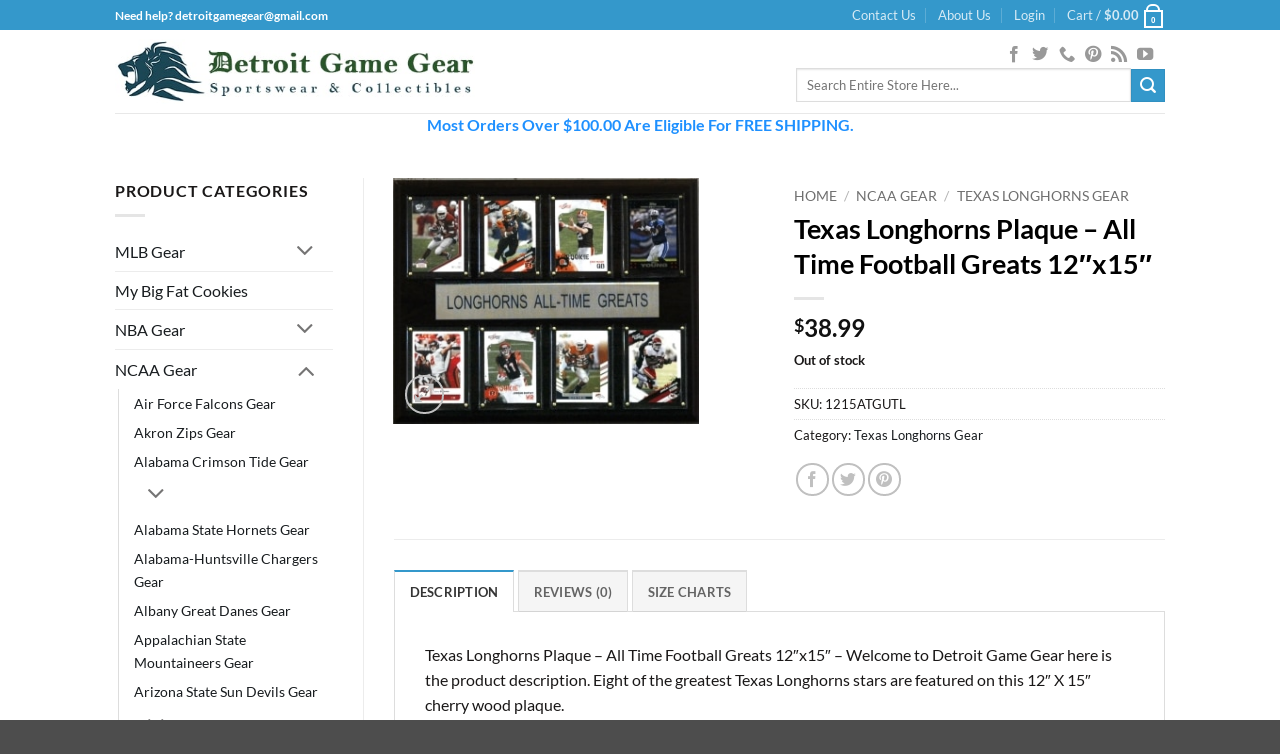

--- FILE ---
content_type: text/html; charset=UTF-8
request_url: https://www.detroitgamegear.com/product=/texas-longhorns-plaque-all-time-football-greats-12x15/
body_size: 91478
content:
<!DOCTYPE html>
<html lang="en-US" class="loading-site no-js">
<head><meta charset="UTF-8" /><script>if(navigator.userAgent.match(/MSIE|Internet Explorer/i)||navigator.userAgent.match(/Trident\/7\..*?rv:11/i)){var href=document.location.href;if(!href.match(/[?&]nowprocket/)){if(href.indexOf("?")==-1){if(href.indexOf("#")==-1){document.location.href=href+"?nowprocket=1"}else{document.location.href=href.replace("#","?nowprocket=1#")}}else{if(href.indexOf("#")==-1){document.location.href=href+"&nowprocket=1"}else{document.location.href=href.replace("#","&nowprocket=1#")}}}}</script><script>(()=>{class RocketLazyLoadScripts{constructor(){this.v="2.0.4",this.userEvents=["keydown","keyup","mousedown","mouseup","mousemove","mouseover","mouseout","touchmove","touchstart","touchend","touchcancel","wheel","click","dblclick","input"],this.attributeEvents=["onblur","onclick","oncontextmenu","ondblclick","onfocus","onmousedown","onmouseenter","onmouseleave","onmousemove","onmouseout","onmouseover","onmouseup","onmousewheel","onscroll","onsubmit"]}async t(){this.i(),this.o(),/iP(ad|hone)/.test(navigator.userAgent)&&this.h(),this.u(),this.l(this),this.m(),this.k(this),this.p(this),this._(),await Promise.all([this.R(),this.L()]),this.lastBreath=Date.now(),this.S(this),this.P(),this.D(),this.O(),this.M(),await this.C(this.delayedScripts.normal),await this.C(this.delayedScripts.defer),await this.C(this.delayedScripts.async),await this.T(),await this.F(),await this.j(),await this.A(),window.dispatchEvent(new Event("rocket-allScriptsLoaded")),this.everythingLoaded=!0,this.lastTouchEnd&&await new Promise(t=>setTimeout(t,500-Date.now()+this.lastTouchEnd)),this.I(),this.H(),this.U(),this.W()}i(){this.CSPIssue=sessionStorage.getItem("rocketCSPIssue"),document.addEventListener("securitypolicyviolation",t=>{this.CSPIssue||"script-src-elem"!==t.violatedDirective||"data"!==t.blockedURI||(this.CSPIssue=!0,sessionStorage.setItem("rocketCSPIssue",!0))},{isRocket:!0})}o(){window.addEventListener("pageshow",t=>{this.persisted=t.persisted,this.realWindowLoadedFired=!0},{isRocket:!0}),window.addEventListener("pagehide",()=>{this.onFirstUserAction=null},{isRocket:!0})}h(){let t;function e(e){t=e}window.addEventListener("touchstart",e,{isRocket:!0}),window.addEventListener("touchend",function i(o){o.changedTouches[0]&&t.changedTouches[0]&&Math.abs(o.changedTouches[0].pageX-t.changedTouches[0].pageX)<10&&Math.abs(o.changedTouches[0].pageY-t.changedTouches[0].pageY)<10&&o.timeStamp-t.timeStamp<200&&(window.removeEventListener("touchstart",e,{isRocket:!0}),window.removeEventListener("touchend",i,{isRocket:!0}),"INPUT"===o.target.tagName&&"text"===o.target.type||(o.target.dispatchEvent(new TouchEvent("touchend",{target:o.target,bubbles:!0})),o.target.dispatchEvent(new MouseEvent("mouseover",{target:o.target,bubbles:!0})),o.target.dispatchEvent(new PointerEvent("click",{target:o.target,bubbles:!0,cancelable:!0,detail:1,clientX:o.changedTouches[0].clientX,clientY:o.changedTouches[0].clientY})),event.preventDefault()))},{isRocket:!0})}q(t){this.userActionTriggered||("mousemove"!==t.type||this.firstMousemoveIgnored?"keyup"===t.type||"mouseover"===t.type||"mouseout"===t.type||(this.userActionTriggered=!0,this.onFirstUserAction&&this.onFirstUserAction()):this.firstMousemoveIgnored=!0),"click"===t.type&&t.preventDefault(),t.stopPropagation(),t.stopImmediatePropagation(),"touchstart"===this.lastEvent&&"touchend"===t.type&&(this.lastTouchEnd=Date.now()),"click"===t.type&&(this.lastTouchEnd=0),this.lastEvent=t.type,t.composedPath&&t.composedPath()[0].getRootNode()instanceof ShadowRoot&&(t.rocketTarget=t.composedPath()[0]),this.savedUserEvents.push(t)}u(){this.savedUserEvents=[],this.userEventHandler=this.q.bind(this),this.userEvents.forEach(t=>window.addEventListener(t,this.userEventHandler,{passive:!1,isRocket:!0})),document.addEventListener("visibilitychange",this.userEventHandler,{isRocket:!0})}U(){this.userEvents.forEach(t=>window.removeEventListener(t,this.userEventHandler,{passive:!1,isRocket:!0})),document.removeEventListener("visibilitychange",this.userEventHandler,{isRocket:!0}),this.savedUserEvents.forEach(t=>{(t.rocketTarget||t.target).dispatchEvent(new window[t.constructor.name](t.type,t))})}m(){const t="return false",e=Array.from(this.attributeEvents,t=>"data-rocket-"+t),i="["+this.attributeEvents.join("],[")+"]",o="[data-rocket-"+this.attributeEvents.join("],[data-rocket-")+"]",s=(e,i,o)=>{o&&o!==t&&(e.setAttribute("data-rocket-"+i,o),e["rocket"+i]=new Function("event",o),e.setAttribute(i,t))};new MutationObserver(t=>{for(const n of t)"attributes"===n.type&&(n.attributeName.startsWith("data-rocket-")||this.everythingLoaded?n.attributeName.startsWith("data-rocket-")&&this.everythingLoaded&&this.N(n.target,n.attributeName.substring(12)):s(n.target,n.attributeName,n.target.getAttribute(n.attributeName))),"childList"===n.type&&n.addedNodes.forEach(t=>{if(t.nodeType===Node.ELEMENT_NODE)if(this.everythingLoaded)for(const i of[t,...t.querySelectorAll(o)])for(const t of i.getAttributeNames())e.includes(t)&&this.N(i,t.substring(12));else for(const e of[t,...t.querySelectorAll(i)])for(const t of e.getAttributeNames())this.attributeEvents.includes(t)&&s(e,t,e.getAttribute(t))})}).observe(document,{subtree:!0,childList:!0,attributeFilter:[...this.attributeEvents,...e]})}I(){this.attributeEvents.forEach(t=>{document.querySelectorAll("[data-rocket-"+t+"]").forEach(e=>{this.N(e,t)})})}N(t,e){const i=t.getAttribute("data-rocket-"+e);i&&(t.setAttribute(e,i),t.removeAttribute("data-rocket-"+e))}k(t){Object.defineProperty(HTMLElement.prototype,"onclick",{get(){return this.rocketonclick||null},set(e){this.rocketonclick=e,this.setAttribute(t.everythingLoaded?"onclick":"data-rocket-onclick","this.rocketonclick(event)")}})}S(t){function e(e,i){let o=e[i];e[i]=null,Object.defineProperty(e,i,{get:()=>o,set(s){t.everythingLoaded?o=s:e["rocket"+i]=o=s}})}e(document,"onreadystatechange"),e(window,"onload"),e(window,"onpageshow");try{Object.defineProperty(document,"readyState",{get:()=>t.rocketReadyState,set(e){t.rocketReadyState=e},configurable:!0}),document.readyState="loading"}catch(t){console.log("WPRocket DJE readyState conflict, bypassing")}}l(t){this.originalAddEventListener=EventTarget.prototype.addEventListener,this.originalRemoveEventListener=EventTarget.prototype.removeEventListener,this.savedEventListeners=[],EventTarget.prototype.addEventListener=function(e,i,o){o&&o.isRocket||!t.B(e,this)&&!t.userEvents.includes(e)||t.B(e,this)&&!t.userActionTriggered||e.startsWith("rocket-")||t.everythingLoaded?t.originalAddEventListener.call(this,e,i,o):(t.savedEventListeners.push({target:this,remove:!1,type:e,func:i,options:o}),"mouseenter"!==e&&"mouseleave"!==e||t.originalAddEventListener.call(this,e,t.savedUserEvents.push,o))},EventTarget.prototype.removeEventListener=function(e,i,o){o&&o.isRocket||!t.B(e,this)&&!t.userEvents.includes(e)||t.B(e,this)&&!t.userActionTriggered||e.startsWith("rocket-")||t.everythingLoaded?t.originalRemoveEventListener.call(this,e,i,o):t.savedEventListeners.push({target:this,remove:!0,type:e,func:i,options:o})}}J(t,e){this.savedEventListeners=this.savedEventListeners.filter(i=>{let o=i.type,s=i.target||window;return e!==o||t!==s||(this.B(o,s)&&(i.type="rocket-"+o),this.$(i),!1)})}H(){EventTarget.prototype.addEventListener=this.originalAddEventListener,EventTarget.prototype.removeEventListener=this.originalRemoveEventListener,this.savedEventListeners.forEach(t=>this.$(t))}$(t){t.remove?this.originalRemoveEventListener.call(t.target,t.type,t.func,t.options):this.originalAddEventListener.call(t.target,t.type,t.func,t.options)}p(t){let e;function i(e){return t.everythingLoaded?e:e.split(" ").map(t=>"load"===t||t.startsWith("load.")?"rocket-jquery-load":t).join(" ")}function o(o){function s(e){const s=o.fn[e];o.fn[e]=o.fn.init.prototype[e]=function(){return this[0]===window&&t.userActionTriggered&&("string"==typeof arguments[0]||arguments[0]instanceof String?arguments[0]=i(arguments[0]):"object"==typeof arguments[0]&&Object.keys(arguments[0]).forEach(t=>{const e=arguments[0][t];delete arguments[0][t],arguments[0][i(t)]=e})),s.apply(this,arguments),this}}if(o&&o.fn&&!t.allJQueries.includes(o)){const e={DOMContentLoaded:[],"rocket-DOMContentLoaded":[]};for(const t in e)document.addEventListener(t,()=>{e[t].forEach(t=>t())},{isRocket:!0});o.fn.ready=o.fn.init.prototype.ready=function(i){function s(){parseInt(o.fn.jquery)>2?setTimeout(()=>i.bind(document)(o)):i.bind(document)(o)}return"function"==typeof i&&(t.realDomReadyFired?!t.userActionTriggered||t.fauxDomReadyFired?s():e["rocket-DOMContentLoaded"].push(s):e.DOMContentLoaded.push(s)),o([])},s("on"),s("one"),s("off"),t.allJQueries.push(o)}e=o}t.allJQueries=[],o(window.jQuery),Object.defineProperty(window,"jQuery",{get:()=>e,set(t){o(t)}})}P(){const t=new Map;document.write=document.writeln=function(e){const i=document.currentScript,o=document.createRange(),s=i.parentElement;let n=t.get(i);void 0===n&&(n=i.nextSibling,t.set(i,n));const c=document.createDocumentFragment();o.setStart(c,0),c.appendChild(o.createContextualFragment(e)),s.insertBefore(c,n)}}async R(){return new Promise(t=>{this.userActionTriggered?t():this.onFirstUserAction=t})}async L(){return new Promise(t=>{document.addEventListener("DOMContentLoaded",()=>{this.realDomReadyFired=!0,t()},{isRocket:!0})})}async j(){return this.realWindowLoadedFired?Promise.resolve():new Promise(t=>{window.addEventListener("load",t,{isRocket:!0})})}M(){this.pendingScripts=[];this.scriptsMutationObserver=new MutationObserver(t=>{for(const e of t)e.addedNodes.forEach(t=>{"SCRIPT"!==t.tagName||t.noModule||t.isWPRocket||this.pendingScripts.push({script:t,promise:new Promise(e=>{const i=()=>{const i=this.pendingScripts.findIndex(e=>e.script===t);i>=0&&this.pendingScripts.splice(i,1),e()};t.addEventListener("load",i,{isRocket:!0}),t.addEventListener("error",i,{isRocket:!0}),setTimeout(i,1e3)})})})}),this.scriptsMutationObserver.observe(document,{childList:!0,subtree:!0})}async F(){await this.X(),this.pendingScripts.length?(await this.pendingScripts[0].promise,await this.F()):this.scriptsMutationObserver.disconnect()}D(){this.delayedScripts={normal:[],async:[],defer:[]},document.querySelectorAll("script[type$=rocketlazyloadscript]").forEach(t=>{t.hasAttribute("data-rocket-src")?t.hasAttribute("async")&&!1!==t.async?this.delayedScripts.async.push(t):t.hasAttribute("defer")&&!1!==t.defer||"module"===t.getAttribute("data-rocket-type")?this.delayedScripts.defer.push(t):this.delayedScripts.normal.push(t):this.delayedScripts.normal.push(t)})}async _(){await this.L();let t=[];document.querySelectorAll("script[type$=rocketlazyloadscript][data-rocket-src]").forEach(e=>{let i=e.getAttribute("data-rocket-src");if(i&&!i.startsWith("data:")){i.startsWith("//")&&(i=location.protocol+i);try{const o=new URL(i).origin;o!==location.origin&&t.push({src:o,crossOrigin:e.crossOrigin||"module"===e.getAttribute("data-rocket-type")})}catch(t){}}}),t=[...new Map(t.map(t=>[JSON.stringify(t),t])).values()],this.Y(t,"preconnect")}async G(t){if(await this.K(),!0!==t.noModule||!("noModule"in HTMLScriptElement.prototype))return new Promise(e=>{let i;function o(){(i||t).setAttribute("data-rocket-status","executed"),e()}try{if(navigator.userAgent.includes("Firefox/")||""===navigator.vendor||this.CSPIssue)i=document.createElement("script"),[...t.attributes].forEach(t=>{let e=t.nodeName;"type"!==e&&("data-rocket-type"===e&&(e="type"),"data-rocket-src"===e&&(e="src"),i.setAttribute(e,t.nodeValue))}),t.text&&(i.text=t.text),t.nonce&&(i.nonce=t.nonce),i.hasAttribute("src")?(i.addEventListener("load",o,{isRocket:!0}),i.addEventListener("error",()=>{i.setAttribute("data-rocket-status","failed-network"),e()},{isRocket:!0}),setTimeout(()=>{i.isConnected||e()},1)):(i.text=t.text,o()),i.isWPRocket=!0,t.parentNode.replaceChild(i,t);else{const i=t.getAttribute("data-rocket-type"),s=t.getAttribute("data-rocket-src");i?(t.type=i,t.removeAttribute("data-rocket-type")):t.removeAttribute("type"),t.addEventListener("load",o,{isRocket:!0}),t.addEventListener("error",i=>{this.CSPIssue&&i.target.src.startsWith("data:")?(console.log("WPRocket: CSP fallback activated"),t.removeAttribute("src"),this.G(t).then(e)):(t.setAttribute("data-rocket-status","failed-network"),e())},{isRocket:!0}),s?(t.fetchPriority="high",t.removeAttribute("data-rocket-src"),t.src=s):t.src="data:text/javascript;base64,"+window.btoa(unescape(encodeURIComponent(t.text)))}}catch(i){t.setAttribute("data-rocket-status","failed-transform"),e()}});t.setAttribute("data-rocket-status","skipped")}async C(t){const e=t.shift();return e?(e.isConnected&&await this.G(e),this.C(t)):Promise.resolve()}O(){this.Y([...this.delayedScripts.normal,...this.delayedScripts.defer,...this.delayedScripts.async],"preload")}Y(t,e){this.trash=this.trash||[];let i=!0;var o=document.createDocumentFragment();t.forEach(t=>{const s=t.getAttribute&&t.getAttribute("data-rocket-src")||t.src;if(s&&!s.startsWith("data:")){const n=document.createElement("link");n.href=s,n.rel=e,"preconnect"!==e&&(n.as="script",n.fetchPriority=i?"high":"low"),t.getAttribute&&"module"===t.getAttribute("data-rocket-type")&&(n.crossOrigin=!0),t.crossOrigin&&(n.crossOrigin=t.crossOrigin),t.integrity&&(n.integrity=t.integrity),t.nonce&&(n.nonce=t.nonce),o.appendChild(n),this.trash.push(n),i=!1}}),document.head.appendChild(o)}W(){this.trash.forEach(t=>t.remove())}async T(){try{document.readyState="interactive"}catch(t){}this.fauxDomReadyFired=!0;try{await this.K(),this.J(document,"readystatechange"),document.dispatchEvent(new Event("rocket-readystatechange")),await this.K(),document.rocketonreadystatechange&&document.rocketonreadystatechange(),await this.K(),this.J(document,"DOMContentLoaded"),document.dispatchEvent(new Event("rocket-DOMContentLoaded")),await this.K(),this.J(window,"DOMContentLoaded"),window.dispatchEvent(new Event("rocket-DOMContentLoaded"))}catch(t){console.error(t)}}async A(){try{document.readyState="complete"}catch(t){}try{await this.K(),this.J(document,"readystatechange"),document.dispatchEvent(new Event("rocket-readystatechange")),await this.K(),document.rocketonreadystatechange&&document.rocketonreadystatechange(),await this.K(),this.J(window,"load"),window.dispatchEvent(new Event("rocket-load")),await this.K(),window.rocketonload&&window.rocketonload(),await this.K(),this.allJQueries.forEach(t=>t(window).trigger("rocket-jquery-load")),await this.K(),this.J(window,"pageshow");const t=new Event("rocket-pageshow");t.persisted=this.persisted,window.dispatchEvent(t),await this.K(),window.rocketonpageshow&&window.rocketonpageshow({persisted:this.persisted})}catch(t){console.error(t)}}async K(){Date.now()-this.lastBreath>45&&(await this.X(),this.lastBreath=Date.now())}async X(){return document.hidden?new Promise(t=>setTimeout(t)):new Promise(t=>requestAnimationFrame(t))}B(t,e){return e===document&&"readystatechange"===t||(e===document&&"DOMContentLoaded"===t||(e===window&&"DOMContentLoaded"===t||(e===window&&"load"===t||e===window&&"pageshow"===t)))}static run(){(new RocketLazyLoadScripts).t()}}RocketLazyLoadScripts.run()})();</script>
	
	<link rel="profile" href="http://gmpg.org/xfn/11" />
	<link rel="pingback" href="https://www.detroitgamegear.com/xmlrpc.php" />

	<script type="rocketlazyloadscript">(function(html){html.className = html.className.replace(/\bno-js\b/,'js')})(document.documentElement);</script>
<meta name='robots' content='index, follow, max-image-preview:large, max-snippet:-1, max-video-preview:-1' />

	<!-- This site is optimized with the Yoast SEO Premium plugin v26.8 (Yoast SEO v26.8) - https://yoast.com/product/yoast-seo-premium-wordpress/ -->
	<title>Texas Longhorns Plaque - All Time Football Greats 12&quot;x15&quot; - Detroit Game Gear</title>
<style id="rocket-critical-css">.screen-reader-text{clip:rect(1px,1px,1px,1px);word-wrap:normal!important;border:0;clip-path:inset(50%);height:1px;margin:-1px;overflow:hidden;overflow-wrap:normal!important;padding:0;position:absolute!important;width:1px}html{-ms-text-size-adjust:100%;-webkit-text-size-adjust:100%;font-family:sans-serif}body{margin:0}aside,header,main,nav{display:block}a{background-color:transparent}b,strong{font-weight:inherit;font-weight:bolder}img{border-style:none}svg:not(:root){overflow:hidden}button,input{font:inherit}button,input{overflow:visible}button{text-transform:none}[type=submit],button,html [type=button]{-webkit-appearance:button}button::-moz-focus-inner,input::-moz-focus-inner{border:0;padding:0}button:-moz-focusring,input:-moz-focusring{outline:1px dotted ButtonText}[type=checkbox]{box-sizing:border-box;padding:0}[type=number]::-webkit-inner-spin-button,[type=number]::-webkit-outer-spin-button{height:auto}[type=search]{-webkit-appearance:textfield}[type=search]::-webkit-search-cancel-button,[type=search]::-webkit-search-decoration{-webkit-appearance:none}*,:after,:before,html{box-sizing:border-box}html{background-attachment:fixed}body{-webkit-font-smoothing:antialiased;-moz-osx-font-smoothing:grayscale;color:var(--fs-color-base)}img{display:inline-block;height:auto;max-width:100%;vertical-align:middle}a,button,input{touch-action:manipulation}ins{text-decoration:none}iframe{max-width:100%}.col{margin:0;padding:0 15px 30px;position:relative;width:100%}.col-fit{flex:1}@media screen and (min-width:850px){.large-col-first{order:-1}}@media screen and (max-width:849px){.col{padding-bottom:30px}}@media screen and (min-width:850px){.row-divided>.col+.col:not(.large-12){border-left:1px solid #ececec}}.small-columns-4>.col{flex-basis:25%;max-width:25%}@media screen and (min-width:850px){.large-2{flex-basis:16.6666666667%;max-width:16.6666666667%}.large-3{flex-basis:25%;max-width:25%}.large-6{flex-basis:50%;max-width:50%}.large-9{flex-basis:75%;max-width:75%}.large-10{flex-basis:83.3333333333%;max-width:83.3333333333%}}.container,.row{margin-left:auto;margin-right:auto;width:100%}.container{padding-left:15px;padding-right:15px}.container,.row{max-width:1080px}.row.row-small{max-width:1065px}.row.row-large{max-width:1110px}.flex-row{align-items:center;display:flex;flex-flow:row nowrap;justify-content:space-between;width:100%}.flex-row-col{display:flex;flex-direction:column;justify-content:flex-start}.header .flex-row{height:100%}.flex-col{max-height:100%}.flex-grow{-ms-flex-negative:1;-ms-flex-preferred-size:auto!important;flex:1}.flex-center{margin:0 auto}.flex-left{margin-right:auto}.flex-right{margin-left:auto}@media (min-width:850px){.col2-set{display:flex}.col2-set>div+div{padding-left:30px}}@media (-ms-high-contrast:none){.nav>li>a>i{top:-1px}}.row{display:flex;flex-flow:row wrap;width:100%}.lightbox-content .row:not(.row-collapse),.row .row:not(.row-collapse){margin-left:-15px;margin-right:-15px;padding-left:0;padding-right:0;width:auto}.row .container{padding-left:0;padding-right:0}.row .row-small:not(.row-collapse){margin-bottom:0;margin-left:-10px;margin-right:-10px}.row-small>.col{margin-bottom:0;padding:0 9.8px 19.6px}@media screen and (min-width:850px){.row-large{padding-left:0;padding-right:0}.row-large>.col{margin-bottom:0;padding:0 30px 30px}}.nav-dropdown{background-color:#fff;color:var(--fs-color-base);display:table;left:-99999px;margin:0;max-height:0;min-width:260px;opacity:0;padding:20px 0;position:absolute;text-align:left;visibility:hidden;z-index:9}.nav-dropdown:after{clear:both;content:"";display:block;height:0;visibility:hidden}.nav-dropdown li{display:block;margin:0;vertical-align:top}.nav-dropdown>li.html{min-width:260px}.nav-dropdown-default{padding:20px}.nav-dropdown-has-arrow li.has-dropdown:after,.nav-dropdown-has-arrow li.has-dropdown:before{border:solid transparent;bottom:-2px;content:"";height:0;left:50%;opacity:0;position:absolute;width:0;z-index:10}.nav-dropdown-has-arrow li.has-dropdown:after{border-color:hsla(0,0%,87%,0) hsla(0,0%,87%,0) #fff;border-width:8px;margin-left:-8px}.nav-dropdown-has-arrow li.has-dropdown:before{border-width:11px;margin-left:-11px;z-index:-999}.nav-dropdown-has-shadow .nav-dropdown{box-shadow:1px 1px 15px rgba(0,0,0,.15)}.nav-dropdown-has-arrow.nav-dropdown-has-border li.has-dropdown:before{border-bottom-color:#ddd}.nav-dropdown-has-border .nav-dropdown{border:2px solid #ddd}.nav p{margin:0;padding-bottom:0}.nav,.nav ul:not(.nav-dropdown){margin:0;padding:0}.nav{align-items:center;display:flex;flex-flow:row wrap;width:100%}.nav,.nav>li{position:relative}.nav>li{display:inline-block;list-style:none;margin:0 7px;padding:0}.nav>li>a{align-items:center;display:inline-flex;flex-wrap:wrap;padding:10px 0}.nav.nav-small>li>a{font-weight:400;padding-bottom:5px;padding-top:5px;vertical-align:top}.nav-small.nav>li.html{font-size:.75em}.nav-center{justify-content:center}.nav-left{justify-content:flex-start}.nav-right{justify-content:flex-end}@media (max-width:849px){.medium-nav-center{justify-content:center}}.nav>li>a{color:rgba(74,74,74,.85)}.nav>li.active>a{color:hsla(0,0%,7%,.85)}.nav li:first-child{margin-left:0!important}.nav li:last-child{margin-right:0!important}.nav-uppercase>li>a{font-weight:bolder;letter-spacing:.02em;text-transform:uppercase}@media (min-width:850px){.nav-divided>li{margin:0 .7em}.nav-divided>li+li>a:after{border-left:1px solid rgba(0,0,0,.1);content:"";height:15px;left:-1em;margin-top:-7px;position:absolute;top:50%;width:1px}}li.html form,li.html input{margin:0}.nav-tabs>li.active>a{background-color:#fff}.tabbed-content{display:flex;flex-flow:row wrap}.tabbed-content .nav,.tabbed-content .tab-panels{width:100%}.tab-panels{padding-top:1em}.tab-panels .entry-content{padding:0}.tab-panels .panel:not(.active){display:block;height:0;opacity:0;overflow:hidden;padding:0;visibility:hidden}.tab-panels .panel.active{display:block!important}.nav-tabs>li{margin:0}.nav-tabs>li>a{background-color:rgba(0,0,0,.04);border-left:1px solid #ddd;border-right:1px solid #ddd;border-top:2px solid #ddd;padding-left:15px;padding-right:15px}.nav-tabs>li.active>a{border-top-color:var(--fs-color-primary)}.tabbed-content .nav-tabs>li{margin:0 .1em -1px}.nav-tabs+.tab-panels{background-color:#fff;border:1px solid #ddd;padding:30px}@media (max-width:549px){.small-nav-collapse>li{margin:0!important;width:100%}.small-nav-collapse>li a{display:block;width:100%}}.nav.nav-vertical{flex-flow:column}.nav.nav-vertical li{list-style:none;margin:0;width:100%}.nav-vertical li li{font-size:1em;padding-left:.5em}.nav-vertical>li{align-items:center;display:flex;flex-flow:row wrap}.nav-vertical>li ul{width:100%}.nav-vertical>li>a{align-items:center;display:flex;flex-grow:1;width:auto}.nav .children{left:-99999px;opacity:0;position:fixed;transform:translateX(-10px)}@media (prefers-reduced-motion){.nav .children{opacity:1;transform:none}}.nav-sidebar.nav-vertical>li+li{border-top:1px solid #ececec}.nav-vertical>li+li{border-top:1px solid #ececec}.text-center .nav-vertical li{border:0}.text-center .nav-vertical li li{padding-left:0}.badge-container{margin:30px 0 0}.badge{backface-visibility:hidden;display:table;height:2.8em;width:2.8em;z-index:20}.badge-inner{background-color:var(--fs-color-primary);color:#fff;display:table-cell;font-weight:bolder;height:100%;line-height:.85;padding:2px;text-align:center;vertical-align:middle;white-space:nowrap;width:100%}.badge-circle{margin-left:-.4em}.badge-circle .badge-inner{border-radius:999px}.button,button,input[type=button]{background-color:transparent;border:1px solid transparent;border-radius:0;box-sizing:border-box;color:currentColor;display:inline-block;font-size:.97em;font-weight:bolder;letter-spacing:.03em;line-height:2.4em;margin-right:1em;margin-top:0;max-width:100%;min-height:2.5em;min-width:24px;padding:0 1.2em;position:relative;text-align:center;text-decoration:none;text-rendering:optimizeLegibility;text-shadow:none;text-transform:uppercase;vertical-align:middle}.button.is-outline{line-height:2.19em}.button,input[type=button].button{background-color:var(--fs-color-primary);border-color:rgba(0,0,0,.05);color:#fff}.button.is-outline{background-color:transparent;border:2px solid}.is-form,input[type=button].is-form{background-color:#f9f9f9;border:1px solid #ddd;color:#666;font-weight:400;overflow:hidden;position:relative;text-shadow:1px 1px 1px #fff;text-transform:none}.is-outline{color:silver}.primary{background-color:var(--fs-color-primary)}.button.alt,.secondary{background-color:var(--fs-color-secondary)}.text-center .button:first-of-type{margin-left:0!important}.text-center .button:last-of-type{margin-right:0!important}.flex-col .button,.flex-col button,.flex-col input{margin-bottom:0}.is-divider{background-color:rgba(0,0,0,.1);display:block;height:3px;margin:1em 0;max-width:30px;width:100%}.widget .is-divider{margin-top:.66em}form{margin-bottom:0}input[type=email],input[type=number],input[type=password],input[type=search],input[type=text]{background-color:#fff;border:1px solid #ddd;border-radius:0;box-shadow:inset 0 1px 2px rgba(0,0,0,.1);box-sizing:border-box;color:#333;font-size:.97em;height:2.507em;max-width:100%;padding:0 .75em;vertical-align:middle;width:100%}@media (max-width:849px){input[type=email],input[type=number],input[type=password],input[type=search],input[type=text]{font-size:1rem}}input[type=email],input[type=number],input[type=search],input[type=text]{-webkit-appearance:none;-moz-appearance:none;appearance:none}label{display:block;font-size:.9em;font-weight:700;margin-bottom:.4em}input[type=checkbox]{display:inline;font-size:16px;margin-right:10px}i[class^=icon-]{speak:none!important;display:inline-block;font-display:block;font-family:fl-icons!important;font-style:normal!important;font-variant:normal!important;font-weight:400!important;line-height:1.2;margin:0;padding:0;position:relative;text-transform:none!important}.button i,button i{top:-1.5px;vertical-align:middle}a.icon:not(.button){font-family:sans-serif;font-size:1.2em;margin-left:.25em;margin-right:.25em}.header a.icon:not(.button){margin-left:.3em;margin-right:.3em}.button.icon{display:inline-block;margin-left:.12em;margin-right:.12em;min-width:2.5em;padding-left:.6em;padding-right:.6em}.button.icon i{font-size:1.2em}.button.icon.circle{padding-left:0;padding-right:0}.button.icon.circle>i{margin:0 8px}.button.icon.circle>i:only-child{margin:0}.nav>li>a>i{font-size:20px;vertical-align:middle}.nav>li>a>i+span{margin-left:5px}.nav>li>a>i.icon-search{font-size:1.2em}.nav>li>a>i.icon-menu{font-size:1.9em}.nav>li.has-icon>a>i{min-width:1em}.image-icon{display:inline-block;height:auto;position:relative;vertical-align:middle}span+.image-icon{margin-left:10px}.nav-small .image-icon{height:16px;margin:0 5px;width:16px}img{opacity:1}.image-tools{padding:10px;position:absolute}.image-tools a:last-child{margin-bottom:0}.image-tools a.button{display:block}.image-tools.bottom.left{padding-right:0;padding-top:0}.image-tools.top.right{padding-bottom:0;padding-left:0}@media only screen and (max-device-width:1024px){.image-tools{opacity:1!important;padding:5px}}.lightbox-content{background-color:#fff;box-shadow:3px 3px 20px 0 rgba(0,0,0,.15);margin:0 auto;max-width:875px;position:relative}.lightbox-content .lightbox-inner{padding:30px 20px}.mfp-hide{display:none!important}label{color:#222}.row-slider,.slider{position:relative;scrollbar-width:none}.slider:not(.flickity-enabled){-ms-overflow-style:-ms-autohiding-scrollbar;overflow-x:scroll;overflow-y:hidden;white-space:nowrap;width:auto}.row-slider::-webkit-scrollbar,.slider::-webkit-scrollbar{height:0!important;width:0!important}.row.row-slider:not(.flickity-enabled){display:block}.slider:not(.flickity-enabled)>*{display:inline-block!important;vertical-align:top;white-space:normal!important}.slider>div:not(.col){width:100%}a{color:var(--fs-experimental-link-color);text-decoration:none}a.plain{color:currentColor}ul{list-style:disc}ul{margin-top:0;padding:0}ul ul{margin:1.5em 0 1.5em 3em}li{margin-bottom:.6em}ul.ul-reset{margin:0;padding:0}.button,button,input{margin-bottom:1em}form,p,ul{margin-bottom:1.3em}form p{margin-bottom:.5em}body{line-height:1.6}h1,h2{color:#555;margin-bottom:.5em;margin-top:0;text-rendering:optimizeSpeed;width:100%}h1{font-size:1.7em}h1,h2{line-height:1.3}h2{font-size:1.6em}.h3{font-size:1.25em}@media (max-width:549px){h1{font-size:1.4em}h2{font-size:1.2em}}p{margin-top:0}.uppercase,span.widget-title{letter-spacing:.05em;line-height:1.05;text-transform:uppercase}span.widget-title{font-size:1em;font-weight:600}.is-normal{font-weight:400}.uppercase{line-height:1.2;text-transform:uppercase}.is-larger{font-size:1.3em}.is-small{font-size:.8em}@media (max-width:549px){.is-larger{font-size:1.2em}}.nav>li>a{font-size:.8em}.nav>li.html{font-size:.85em}.container:after,.row:after{clear:both;content:"";display:table}@media (max-width:549px){.hide-for-small{display:none!important}}@media (min-width:850px){.show-for-medium{display:none!important}}@media (max-width:849px){.hide-for-medium{display:none!important}}.full-width{display:block;max-width:100%!important;padding-left:0!important;padding-right:0!important;width:100%!important}.mb-0{margin-bottom:0!important}.ml-0{margin-left:0!important}.mb-half{margin-bottom:15px}.mb-half:last-child{margin-bottom:0}.pb{padding-bottom:30px}.pt{padding-top:30px}.pb-0{padding-bottom:0!important}.inner-padding{padding:30px}.text-left{text-align:left}.text-center{text-align:center}.text-center .is-divider,.text-center>div{margin-left:auto;margin-right:auto}.relative{position:relative!important}.absolute{position:absolute!important}.fixed{position:fixed!important;z-index:12}.top{top:0}.right{right:0}.left{left:0}.bottom,.fill{bottom:0}.fill{height:100%;left:0;margin:0!important;padding:0!important;position:absolute;right:0;top:0}.circle{border-radius:999px!important;-o-object-fit:cover;object-fit:cover}.z-1{z-index:21}.z-3{z-index:23}.z-top{z-index:9995}.flex{display:flex}.no-scrollbar{-ms-overflow-style:-ms-autohiding-scrollbar;scrollbar-width:none}.no-scrollbar::-webkit-scrollbar{height:0!important;width:0!important}.screen-reader-text{clip:rect(1px,1px,1px,1px);height:1px;overflow:hidden;position:absolute!important;width:1px}@media (prefers-reduced-motion:no-preference){.nav-anim>li{opacity:0;transform:translateY(-15px)}}.show-on-hover{filter:blur(0);opacity:0}.nav-dark .nav>li>a{color:hsla(0,0%,100%,.8)}.nav-dark .nav-divided>li+li>a:after{border-color:hsla(0,0%,100%,.2)}.nav-dark .nav>li.html{color:#fff}.nav-dark span.amount{color:currentColor}:root{--flatsome-scroll-padding-top:calc(var(--flatsome--header--sticky-height, 0px) + var(--wp-admin--admin-bar--height, 0px))}html{overflow-x:hidden;scroll-padding-top:var(--flatsome-scroll-padding-top)}@supports (overflow:clip){body{overflow-x:clip}}#main,#wrapper{background-color:#fff;position:relative}.header,.header-wrapper{background-position:50% 0;background-size:cover;position:relative;width:100%;z-index:1001}.header-bg-color{background-color:hsla(0,0%,100%,.9)}.header-top{align-items:center;display:flex;flex-wrap:no-wrap}.header-bg-color,.header-bg-image{background-position:50% 0}.header-top{background-color:var(--fs-color-primary);min-height:20px;position:relative;z-index:11}.header-main{position:relative;z-index:10}.top-divider{border-top:1px solid;margin-bottom:-1px;opacity:.1}.header-block{min-height:15px;width:100%}.entry-content{padding-bottom:1.5em;padding-top:1.5em}.widget{margin-bottom:1.5em}.widget ul{margin:0}.widget li{list-style:none}.widget>ul>li{list-style:none;margin:0;text-align:left}.widget>ul>li li{list-style:none}.widget>ul>li>a{display:inline-block;flex:1;padding:6px 0}.widget>ul>li:before{display:inline-block;font-family:fl-icons;margin-right:6px;opacity:.6}.widget>ul>li li>a{display:inline-block;font-size:.9em;padding:3px 0}.widget>ul>li+li{border-top:1px solid #ececec}.widget>ul>li ul{border-left:1px solid #ddd;display:none;margin:0 0 10px 3px;padding-left:15px;width:100%}.widget>ul>li ul li{border:0;margin:0}.widget .current-cat>a{color:#000;font-weight:bolder}.breadcrumbs{color:#222;font-weight:700;letter-spacing:0;padding:0}.product-info .breadcrumbs{font-size:.85em;margin:0 0 .5em}.breadcrumbs .divider{font-weight:300;margin:0 .3em;opacity:.35;position:relative;top:0}.breadcrumbs a{color:rgba(74,74,74,.8);font-weight:400}.breadcrumbs a:first-of-type{margin-left:0}html{background-color:#4d4d4d}.back-to-top{bottom:20px;margin:0;opacity:0;right:20px;transform:translateY(30%)}.logo{line-height:1;margin:0}.logo a{color:var(--fs-color-primary);display:block;font-size:32px;font-weight:bolder;margin:0;text-decoration:none;text-transform:uppercase}.logo img{display:block;width:auto}.header-logo-dark{display:none!important}.logo-left .logo{margin-left:0;margin-right:30px}@media screen and (max-width:849px){.header-inner .nav{flex-wrap:nowrap}.medium-logo-center .flex-left{flex:1 1 0;order:1}.medium-logo-center .logo{margin:0 15px;order:2;text-align:center}.medium-logo-center .logo img{margin:0 auto}.medium-logo-center .flex-right{flex:1 1 0;order:3}}.searchform-wrapper form{margin-bottom:0}.searchform-wrapper:not(.form-flat) .submit-button{border-bottom-left-radius:0!important;border-top-left-radius:0!important}.searchform{position:relative}.searchform .button.icon{margin:0}.searchform .button.icon i{font-size:1.2em}.searchform-wrapper{width:100%}@media (max-width:849px){.searchform-wrapper{font-size:1rem}}.searchform-wrapper .autocomplete-suggestions{-webkit-overflow-scrolling:touch;max-height:50vh;overflow-y:scroll;overflow-y:auto}.header .search-form .autocomplete-suggestions{max-height:80vh}.header .search-form .live-search-results{background-color:hsla(0,0%,100%,.95);box-shadow:0 0 10px 0 rgba(0,0,0,.1);color:#111;left:0;position:absolute;right:0;text-align:left;top:105%}.header li .html .live-search-results{background-color:transparent;box-shadow:none;position:relative;top:0}.icon-phone:before{content:""}.icon-menu:before{content:""}.icon-angle-up:before{content:""}.icon-twitter:before{content:""}.icon-facebook:before{content:""}.icon-feed:before{content:""}.icon-pinterest:before{content:""}.icon-search:before{content:""}.icon-expand:before{content:""}.icon-youtube:before{content:""}.social-icons{color:#999;display:inline-block;font-size:.85em;vertical-align:middle}.html .social-icons{font-size:1em}.social-icons i{min-width:1em}.widget_product_categories>ul>li{align-items:center;display:flex;flex-flow:row wrap}.woocommerce-form-login .button{margin-bottom:0}.woocommerce-privacy-policy-text{font-size:85%}.form-row-wide{clear:both}.woocommerce-product-gallery .woocommerce-product-gallery__wrapper{margin:0}.woocommerce-form-register .woocommerce-privacy-policy-text{margin-bottom:1.5em}.password-input{display:block;position:relative}.woocommerce-form input[type=password]{padding:0 2em 0 .75em}.show-password-input{line-height:1.35;padding:.618em;position:absolute;right:0;top:0;visibility:hidden}.show-password-input:after{content:"";font-family:fl-icons}#login-form-popup .woocommerce-form{margin-bottom:0}.price{line-height:1}.product-info .price{font-size:1.5em;font-weight:bolder;margin:.5em 0}.price-wrapper .price{display:block}span.amount{color:#111;font-weight:700;white-space:nowrap}.header-cart-title span.amount{color:currentColor}del span.amount{font-weight:400;margin-right:.3em;opacity:.6}.product-main{padding:40px 0}.product-info{padding-top:10px}.product-summary .woocommerce-Price-currencySymbol{display:inline-block;font-size:.75em;vertical-align:top}form.cart{display:flex;flex-wrap:wrap;gap:1em;width:100%}form.cart>*{flex:1 1 100%;margin:0}.product_meta{font-size:.8em;margin-bottom:1em}.product_meta>span{border-top:1px dotted #ddd;display:block;padding:5px 0}.product-info p.stock{font-size:.8em;font-weight:700;line-height:1.3;margin-bottom:1em}p.in-stock{color:var(--fs-color-success)}.product-gallery,.product-thumbnails .col{padding-bottom:0!important}.product-gallery-slider img,.product-thumbnails img{width:100%}.product-thumbnails{padding-top:0}.product-thumbnails a{background-color:#fff;border:1px solid transparent;display:block;overflow:hidden;transform:translateY(0)}.product-thumbnails .is-nav-selected a{border-color:rgba(0,0,0,.2)}.product-thumbnails img{backface-visibility:hidden;margin-bottom:-5px;opacity:.5}.product-thumbnails .is-nav-selected a img{border-color:rgba(0,0,0,.3);opacity:1;transform:translateY(-5px)}.vertical-thumbnails .row-slider:not(.flickity-enabled){opacity:0}@media screen and (min-width:850px){.vertical-thumbnails{overflow-x:hidden;overflow-y:auto}.vertical-thumbnails .col{left:0!important;margin-left:1px;max-width:100%!important;min-height:0!important;padding:0 0 15px!important;position:relative!important;right:0!important;width:95%!important}}.product-footer .woocommerce-tabs{border-top:1px solid #ececec;padding:30px 0}.quantity{display:inline-flex;opacity:1;vertical-align:top;white-space:nowrap}.quantity .button.minus{border-bottom-right-radius:0!important;border-right:0!important;border-top-right-radius:0!important}.quantity .button.plus{border-bottom-left-radius:0!important;border-left:0!important;border-top-left-radius:0!important}.quantity .minus,.quantity .plus{padding-left:.4em;padding-right:.4em}.quantity input{display:inline-block;margin:0;padding-left:0;padding-right:0;vertical-align:top}.quantity input[type=number]{-webkit-appearance:textfield;-moz-appearance:textfield;appearance:textfield;border-radius:0!important;font-size:1em;max-width:2.5em;text-align:center;width:2.5em}@media (max-width:549px){.quantity input[type=number]{width:2em}}.quantity input[type=number]::-webkit-inner-spin-button,.quantity input[type=number]::-webkit-outer-spin-button{-webkit-appearance:none;margin:0}.cart-icon,.cart-icon strong{display:inline-block}.cart-icon strong{border:2px solid var(--fs-color-primary);border-radius:0;color:var(--fs-color-primary);font-family:Helvetica,Arial,Sans-serif;font-size:1em;font-weight:700;height:2.2em;line-height:1.9em;margin:.3em 0;position:relative;text-align:center;vertical-align:middle;width:2.2em}.cart-icon strong:after{border:2px solid var(--fs-color-primary);border-bottom:0;border-top-left-radius:99px;border-top-right-radius:99px;bottom:100%;content:" ";height:8px;left:50%;margin-bottom:0;margin-left:-7px;position:absolute;width:14px}.nav-small .cart-icon{font-size:.66em}.nav-dark .cart-icon strong{border-color:#fff;color:#fff}.nav-dark .cart-icon strong:after{border-color:#fff}.woocommerce-mini-cart__empty-message{text-align:center}.cart-popup-title>span{display:block;font-size:1.125em}.cart-popup-inner{display:flex;flex-direction:column;padding-bottom:0}.cart-popup-inner>:last-child{margin-bottom:30px}.cart-popup-inner .widget_shopping_cart{margin-bottom:0}.cart-popup-inner .widget_shopping_cart,.cart-popup-inner .widget_shopping_cart_content{display:flex;flex:1;flex-direction:column}@media (min-height:500px){.cart-popup-inner--sticky{min-height:calc(100vh - var(--wp-admin--admin-bar--height, 0px))}}.ux-mini-cart-empty{gap:30px;padding:15px 0}.ux-mini-cart-empty .woocommerce-mini-cart__empty-message{margin-bottom:0}</style>
	<meta name="description" content="Texas Longhorns Plaque - All Time Football Greats 12&quot;x15&quot; - Low Prices &amp; Quick Shipping at DetroitGameGear.com" />
	<link rel="canonical" href="https://www.detroitgamegear.com/product=/texas-longhorns-plaque-all-time-football-greats-12x15/" />
	<meta property="og:locale" content="en_US" />
	<meta property="og:type" content="product" />
	<meta property="og:title" content="Texas Longhorns Plaque - All Time Football Greats 12&quot;x15&quot;" />
	<meta property="og:description" content="Texas Longhorns Plaque - All Time Football Greats 12&quot;x15&quot; - Low Prices &amp; Quick Shipping at DetroitGameGear.com" />
	<meta property="og:url" content="https://www.detroitgamegear.com/product=/texas-longhorns-plaque-all-time-football-greats-12x15/" />
	<meta property="og:site_name" content="Detroit Game Gear" />
	<meta property="article:modified_time" content="2015-05-06T23:53:33+00:00" />
	<meta property="og:image" content="https://www.detroitgamegear.com/wp-content/uploads/2015/05/1215ATGUTL.jpg" />
	<meta property="og:image:width" content="325" />
	<meta property="og:image:height" content="261" />
	<meta property="og:image:type" content="image/jpeg" />
	<meta name="twitter:card" content="summary_large_image" />
	<meta name="twitter:site" content="@DetroitGameGear" />
	<script type="application/ld+json" class="yoast-schema-graph">{"@context":"https://schema.org","@graph":[{"@type":["WebPage","ItemPage"],"@id":"https://www.detroitgamegear.com/product=/texas-longhorns-plaque-all-time-football-greats-12x15/","url":"https://www.detroitgamegear.com/product=/texas-longhorns-plaque-all-time-football-greats-12x15/","name":"Texas Longhorns Plaque - All Time Football Greats 12\"x15\" - Detroit Game Gear","isPartOf":{"@id":"https://www.detroitgamegear.com/#website"},"primaryImageOfPage":{"@id":"https://www.detroitgamegear.com/product=/texas-longhorns-plaque-all-time-football-greats-12x15/#primaryimage"},"image":{"@id":"https://www.detroitgamegear.com/product=/texas-longhorns-plaque-all-time-football-greats-12x15/#primaryimage"},"thumbnailUrl":"https://www.detroitgamegear.com/wp-content/uploads/2015/05/1215ATGUTL.jpg","description":"Texas Longhorns Plaque - All Time Football Greats 12\"x15\" - Low Prices & Quick Shipping at DetroitGameGear.com","breadcrumb":{"@id":"https://www.detroitgamegear.com/product=/texas-longhorns-plaque-all-time-football-greats-12x15/#breadcrumb"},"inLanguage":"en-US","potentialAction":{"@type":"BuyAction","target":"https://www.detroitgamegear.com/product=/texas-longhorns-plaque-all-time-football-greats-12x15/"}},{"@type":"ImageObject","inLanguage":"en-US","@id":"https://www.detroitgamegear.com/product=/texas-longhorns-plaque-all-time-football-greats-12x15/#primaryimage","url":"https://www.detroitgamegear.com/wp-content/uploads/2015/05/1215ATGUTL.jpg","contentUrl":"https://www.detroitgamegear.com/wp-content/uploads/2015/05/1215ATGUTL.jpg","width":325,"height":261},{"@type":"BreadcrumbList","@id":"https://www.detroitgamegear.com/product=/texas-longhorns-plaque-all-time-football-greats-12x15/#breadcrumb","itemListElement":[{"@type":"ListItem","position":1,"name":"Home","item":"https://www.detroitgamegear.com/"},{"@type":"ListItem","position":2,"name":"47 Brand Hats Hoodies Tees","item":"https://www.detroitgamegear.com/"},{"@type":"ListItem","position":3,"name":"Texas Longhorns Plaque &#8211; All Time Football Greats 12&#8243;x15&#8243;"}]},{"@type":"WebSite","@id":"https://www.detroitgamegear.com/#website","url":"https://www.detroitgamegear.com/","name":"Detroit Game Gear","description":"47 Brand Hats, Hoodies, Jerseys, Tees, Baby Gear","publisher":{"@id":"https://www.detroitgamegear.com/#organization"},"potentialAction":[{"@type":"SearchAction","target":{"@type":"EntryPoint","urlTemplate":"https://www.detroitgamegear.com/?s={search_term_string}"},"query-input":{"@type":"PropertyValueSpecification","valueRequired":true,"valueName":"search_term_string"}}],"inLanguage":"en-US"},{"@type":"Organization","@id":"https://www.detroitgamegear.com/#organization","name":"Detroit Game Gear","url":"https://www.detroitgamegear.com/","logo":{"@type":"ImageObject","inLanguage":"en-US","@id":"https://www.detroitgamegear.com/#/schema/logo/image/","url":"https://www.detroitgamegear.com/wp-content/uploads/2015/03/detroitgamegear.com_.png","contentUrl":"https://www.detroitgamegear.com/wp-content/uploads/2015/03/detroitgamegear.com_.png","width":494,"height":90,"caption":"Detroit Game Gear"},"image":{"@id":"https://www.detroitgamegear.com/#/schema/logo/image/"},"sameAs":["https://www.facebook.com/gamersnb","https://x.com/DetroitGameGear","https://www.instagram.com/detroitgamegear/","https://www.pinterest.com/detroitgamegear/","https://www.youtube.com/c/Detroitgamegear69"]}]}</script>
	<meta property="product:price:amount" content="38.99" />
	<meta property="product:price:currency" content="USD" />
	<meta property="og:availability" content="out of stock" />
	<meta property="product:availability" content="out of stock" />
	<meta property="product:retailer_item_id" content="1215ATGUTL" />
	<meta property="product:condition" content="new" />
	<!-- / Yoast SEO Premium plugin. -->


<link rel='dns-prefetch' href='//www.detroitgamegear.com' />

<link rel='prefetch' href='https://www.detroitgamegear.com/wp-content/themes/flatsome/assets/js/flatsome.js?ver=e2eddd6c228105dac048' />
<link rel='prefetch' href='https://www.detroitgamegear.com/wp-content/themes/flatsome/assets/js/chunk.slider.js?ver=3.20.4' />
<link rel='prefetch' href='https://www.detroitgamegear.com/wp-content/themes/flatsome/assets/js/chunk.popups.js?ver=3.20.4' />
<link rel='prefetch' href='https://www.detroitgamegear.com/wp-content/themes/flatsome/assets/js/chunk.tooltips.js?ver=3.20.4' />
<link rel='prefetch' href='https://www.detroitgamegear.com/wp-content/themes/flatsome/assets/js/woocommerce.js?ver=1c9be63d628ff7c3ff4c' />
<link rel="alternate" type="application/rss+xml" title="Detroit Game Gear &raquo; Feed" href="https://www.detroitgamegear.com/feed/" />
<link rel="alternate" type="application/rss+xml" title="Detroit Game Gear &raquo; Comments Feed" href="https://www.detroitgamegear.com/comments/feed/" />
<link rel="alternate" type="application/rss+xml" title="Detroit Game Gear &raquo; Texas Longhorns Plaque &#8211; All Time Football Greats 12&#8243;x15&#8243; Comments Feed" href="https://www.detroitgamegear.com/product=/texas-longhorns-plaque-all-time-football-greats-12x15/feed/" />
<link rel="alternate" title="oEmbed (JSON)" type="application/json+oembed" href="https://www.detroitgamegear.com/wp-json/oembed/1.0/embed?url=https%3A%2F%2Fwww.detroitgamegear.com%2Fproduct%3D%2Ftexas-longhorns-plaque-all-time-football-greats-12x15%2F" />
<link rel="alternate" title="oEmbed (XML)" type="text/xml+oembed" href="https://www.detroitgamegear.com/wp-json/oembed/1.0/embed?url=https%3A%2F%2Fwww.detroitgamegear.com%2Fproduct%3D%2Ftexas-longhorns-plaque-all-time-football-greats-12x15%2F&#038;format=xml" />
<style id='wp-img-auto-sizes-contain-inline-css' type='text/css'>
img:is([sizes=auto i],[sizes^="auto," i]){contain-intrinsic-size:3000px 1500px}
/*# sourceURL=wp-img-auto-sizes-contain-inline-css */
</style>
<link data-minify="1" rel='preload'  href='https://www.detroitgamegear.com/wp-content/cache/min/1/wp-content/plugins/conditional-shipping-for-woocommerce/frontend/css/woo-conditional-shipping.css?ver=1769038307' data-rocket-async="style" as="style" onload="this.onload=null;this.rel='stylesheet'" onerror="this.removeAttribute('data-rocket-async')"  type='text/css' media='all' />
<style id='wp-emoji-styles-inline-css' type='text/css'>

	img.wp-smiley, img.emoji {
		display: inline !important;
		border: none !important;
		box-shadow: none !important;
		height: 1em !important;
		width: 1em !important;
		margin: 0 0.07em !important;
		vertical-align: -0.1em !important;
		background: none !important;
		padding: 0 !important;
	}
/*# sourceURL=wp-emoji-styles-inline-css */
</style>
<style id='wp-block-library-inline-css' type='text/css'>
:root{--wp-block-synced-color:#7a00df;--wp-block-synced-color--rgb:122,0,223;--wp-bound-block-color:var(--wp-block-synced-color);--wp-editor-canvas-background:#ddd;--wp-admin-theme-color:#007cba;--wp-admin-theme-color--rgb:0,124,186;--wp-admin-theme-color-darker-10:#006ba1;--wp-admin-theme-color-darker-10--rgb:0,107,160.5;--wp-admin-theme-color-darker-20:#005a87;--wp-admin-theme-color-darker-20--rgb:0,90,135;--wp-admin-border-width-focus:2px}@media (min-resolution:192dpi){:root{--wp-admin-border-width-focus:1.5px}}.wp-element-button{cursor:pointer}:root .has-very-light-gray-background-color{background-color:#eee}:root .has-very-dark-gray-background-color{background-color:#313131}:root .has-very-light-gray-color{color:#eee}:root .has-very-dark-gray-color{color:#313131}:root .has-vivid-green-cyan-to-vivid-cyan-blue-gradient-background{background:linear-gradient(135deg,#00d084,#0693e3)}:root .has-purple-crush-gradient-background{background:linear-gradient(135deg,#34e2e4,#4721fb 50%,#ab1dfe)}:root .has-hazy-dawn-gradient-background{background:linear-gradient(135deg,#faaca8,#dad0ec)}:root .has-subdued-olive-gradient-background{background:linear-gradient(135deg,#fafae1,#67a671)}:root .has-atomic-cream-gradient-background{background:linear-gradient(135deg,#fdd79a,#004a59)}:root .has-nightshade-gradient-background{background:linear-gradient(135deg,#330968,#31cdcf)}:root .has-midnight-gradient-background{background:linear-gradient(135deg,#020381,#2874fc)}:root{--wp--preset--font-size--normal:16px;--wp--preset--font-size--huge:42px}.has-regular-font-size{font-size:1em}.has-larger-font-size{font-size:2.625em}.has-normal-font-size{font-size:var(--wp--preset--font-size--normal)}.has-huge-font-size{font-size:var(--wp--preset--font-size--huge)}.has-text-align-center{text-align:center}.has-text-align-left{text-align:left}.has-text-align-right{text-align:right}.has-fit-text{white-space:nowrap!important}#end-resizable-editor-section{display:none}.aligncenter{clear:both}.items-justified-left{justify-content:flex-start}.items-justified-center{justify-content:center}.items-justified-right{justify-content:flex-end}.items-justified-space-between{justify-content:space-between}.screen-reader-text{border:0;clip-path:inset(50%);height:1px;margin:-1px;overflow:hidden;padding:0;position:absolute;width:1px;word-wrap:normal!important}.screen-reader-text:focus{background-color:#ddd;clip-path:none;color:#444;display:block;font-size:1em;height:auto;left:5px;line-height:normal;padding:15px 23px 14px;text-decoration:none;top:5px;width:auto;z-index:100000}html :where(.has-border-color){border-style:solid}html :where([style*=border-top-color]){border-top-style:solid}html :where([style*=border-right-color]){border-right-style:solid}html :where([style*=border-bottom-color]){border-bottom-style:solid}html :where([style*=border-left-color]){border-left-style:solid}html :where([style*=border-width]){border-style:solid}html :where([style*=border-top-width]){border-top-style:solid}html :where([style*=border-right-width]){border-right-style:solid}html :where([style*=border-bottom-width]){border-bottom-style:solid}html :where([style*=border-left-width]){border-left-style:solid}html :where(img[class*=wp-image-]){height:auto;max-width:100%}:where(figure){margin:0 0 1em}html :where(.is-position-sticky){--wp-admin--admin-bar--position-offset:var(--wp-admin--admin-bar--height,0px)}@media screen and (max-width:600px){html :where(.is-position-sticky){--wp-admin--admin-bar--position-offset:0px}}

/*# sourceURL=wp-block-library-inline-css */
</style><link data-minify="1" rel='preload'  href='https://www.detroitgamegear.com/wp-content/cache/min/1/wp-content/plugins/woocommerce/assets/client/blocks/wc-blocks.css?ver=1769038307' data-rocket-async="style" as="style" onload="this.onload=null;this.rel='stylesheet'" onerror="this.removeAttribute('data-rocket-async')"  type='text/css' media='all' />
<style id='global-styles-inline-css' type='text/css'>
:root{--wp--preset--aspect-ratio--square: 1;--wp--preset--aspect-ratio--4-3: 4/3;--wp--preset--aspect-ratio--3-4: 3/4;--wp--preset--aspect-ratio--3-2: 3/2;--wp--preset--aspect-ratio--2-3: 2/3;--wp--preset--aspect-ratio--16-9: 16/9;--wp--preset--aspect-ratio--9-16: 9/16;--wp--preset--color--black: #000000;--wp--preset--color--cyan-bluish-gray: #abb8c3;--wp--preset--color--white: #ffffff;--wp--preset--color--pale-pink: #f78da7;--wp--preset--color--vivid-red: #cf2e2e;--wp--preset--color--luminous-vivid-orange: #ff6900;--wp--preset--color--luminous-vivid-amber: #fcb900;--wp--preset--color--light-green-cyan: #7bdcb5;--wp--preset--color--vivid-green-cyan: #00d084;--wp--preset--color--pale-cyan-blue: #8ed1fc;--wp--preset--color--vivid-cyan-blue: #0693e3;--wp--preset--color--vivid-purple: #9b51e0;--wp--preset--color--primary: #3498CB;--wp--preset--color--secondary: #3498CB;--wp--preset--color--success: #3498cb;--wp--preset--color--alert: #b20000;--wp--preset--gradient--vivid-cyan-blue-to-vivid-purple: linear-gradient(135deg,rgb(6,147,227) 0%,rgb(155,81,224) 100%);--wp--preset--gradient--light-green-cyan-to-vivid-green-cyan: linear-gradient(135deg,rgb(122,220,180) 0%,rgb(0,208,130) 100%);--wp--preset--gradient--luminous-vivid-amber-to-luminous-vivid-orange: linear-gradient(135deg,rgb(252,185,0) 0%,rgb(255,105,0) 100%);--wp--preset--gradient--luminous-vivid-orange-to-vivid-red: linear-gradient(135deg,rgb(255,105,0) 0%,rgb(207,46,46) 100%);--wp--preset--gradient--very-light-gray-to-cyan-bluish-gray: linear-gradient(135deg,rgb(238,238,238) 0%,rgb(169,184,195) 100%);--wp--preset--gradient--cool-to-warm-spectrum: linear-gradient(135deg,rgb(74,234,220) 0%,rgb(151,120,209) 20%,rgb(207,42,186) 40%,rgb(238,44,130) 60%,rgb(251,105,98) 80%,rgb(254,248,76) 100%);--wp--preset--gradient--blush-light-purple: linear-gradient(135deg,rgb(255,206,236) 0%,rgb(152,150,240) 100%);--wp--preset--gradient--blush-bordeaux: linear-gradient(135deg,rgb(254,205,165) 0%,rgb(254,45,45) 50%,rgb(107,0,62) 100%);--wp--preset--gradient--luminous-dusk: linear-gradient(135deg,rgb(255,203,112) 0%,rgb(199,81,192) 50%,rgb(65,88,208) 100%);--wp--preset--gradient--pale-ocean: linear-gradient(135deg,rgb(255,245,203) 0%,rgb(182,227,212) 50%,rgb(51,167,181) 100%);--wp--preset--gradient--electric-grass: linear-gradient(135deg,rgb(202,248,128) 0%,rgb(113,206,126) 100%);--wp--preset--gradient--midnight: linear-gradient(135deg,rgb(2,3,129) 0%,rgb(40,116,252) 100%);--wp--preset--font-size--small: 13px;--wp--preset--font-size--medium: 20px;--wp--preset--font-size--large: 36px;--wp--preset--font-size--x-large: 42px;--wp--preset--spacing--20: 0.44rem;--wp--preset--spacing--30: 0.67rem;--wp--preset--spacing--40: 1rem;--wp--preset--spacing--50: 1.5rem;--wp--preset--spacing--60: 2.25rem;--wp--preset--spacing--70: 3.38rem;--wp--preset--spacing--80: 5.06rem;--wp--preset--shadow--natural: 6px 6px 9px rgba(0, 0, 0, 0.2);--wp--preset--shadow--deep: 12px 12px 50px rgba(0, 0, 0, 0.4);--wp--preset--shadow--sharp: 6px 6px 0px rgba(0, 0, 0, 0.2);--wp--preset--shadow--outlined: 6px 6px 0px -3px rgb(255, 255, 255), 6px 6px rgb(0, 0, 0);--wp--preset--shadow--crisp: 6px 6px 0px rgb(0, 0, 0);}:where(body) { margin: 0; }.wp-site-blocks > .alignleft { float: left; margin-right: 2em; }.wp-site-blocks > .alignright { float: right; margin-left: 2em; }.wp-site-blocks > .aligncenter { justify-content: center; margin-left: auto; margin-right: auto; }:where(.is-layout-flex){gap: 0.5em;}:where(.is-layout-grid){gap: 0.5em;}.is-layout-flow > .alignleft{float: left;margin-inline-start: 0;margin-inline-end: 2em;}.is-layout-flow > .alignright{float: right;margin-inline-start: 2em;margin-inline-end: 0;}.is-layout-flow > .aligncenter{margin-left: auto !important;margin-right: auto !important;}.is-layout-constrained > .alignleft{float: left;margin-inline-start: 0;margin-inline-end: 2em;}.is-layout-constrained > .alignright{float: right;margin-inline-start: 2em;margin-inline-end: 0;}.is-layout-constrained > .aligncenter{margin-left: auto !important;margin-right: auto !important;}.is-layout-constrained > :where(:not(.alignleft):not(.alignright):not(.alignfull)){margin-left: auto !important;margin-right: auto !important;}body .is-layout-flex{display: flex;}.is-layout-flex{flex-wrap: wrap;align-items: center;}.is-layout-flex > :is(*, div){margin: 0;}body .is-layout-grid{display: grid;}.is-layout-grid > :is(*, div){margin: 0;}body{padding-top: 0px;padding-right: 0px;padding-bottom: 0px;padding-left: 0px;}a:where(:not(.wp-element-button)){text-decoration: none;}:root :where(.wp-element-button, .wp-block-button__link){background-color: #32373c;border-width: 0;color: #fff;font-family: inherit;font-size: inherit;font-style: inherit;font-weight: inherit;letter-spacing: inherit;line-height: inherit;padding-top: calc(0.667em + 2px);padding-right: calc(1.333em + 2px);padding-bottom: calc(0.667em + 2px);padding-left: calc(1.333em + 2px);text-decoration: none;text-transform: inherit;}.has-black-color{color: var(--wp--preset--color--black) !important;}.has-cyan-bluish-gray-color{color: var(--wp--preset--color--cyan-bluish-gray) !important;}.has-white-color{color: var(--wp--preset--color--white) !important;}.has-pale-pink-color{color: var(--wp--preset--color--pale-pink) !important;}.has-vivid-red-color{color: var(--wp--preset--color--vivid-red) !important;}.has-luminous-vivid-orange-color{color: var(--wp--preset--color--luminous-vivid-orange) !important;}.has-luminous-vivid-amber-color{color: var(--wp--preset--color--luminous-vivid-amber) !important;}.has-light-green-cyan-color{color: var(--wp--preset--color--light-green-cyan) !important;}.has-vivid-green-cyan-color{color: var(--wp--preset--color--vivid-green-cyan) !important;}.has-pale-cyan-blue-color{color: var(--wp--preset--color--pale-cyan-blue) !important;}.has-vivid-cyan-blue-color{color: var(--wp--preset--color--vivid-cyan-blue) !important;}.has-vivid-purple-color{color: var(--wp--preset--color--vivid-purple) !important;}.has-primary-color{color: var(--wp--preset--color--primary) !important;}.has-secondary-color{color: var(--wp--preset--color--secondary) !important;}.has-success-color{color: var(--wp--preset--color--success) !important;}.has-alert-color{color: var(--wp--preset--color--alert) !important;}.has-black-background-color{background-color: var(--wp--preset--color--black) !important;}.has-cyan-bluish-gray-background-color{background-color: var(--wp--preset--color--cyan-bluish-gray) !important;}.has-white-background-color{background-color: var(--wp--preset--color--white) !important;}.has-pale-pink-background-color{background-color: var(--wp--preset--color--pale-pink) !important;}.has-vivid-red-background-color{background-color: var(--wp--preset--color--vivid-red) !important;}.has-luminous-vivid-orange-background-color{background-color: var(--wp--preset--color--luminous-vivid-orange) !important;}.has-luminous-vivid-amber-background-color{background-color: var(--wp--preset--color--luminous-vivid-amber) !important;}.has-light-green-cyan-background-color{background-color: var(--wp--preset--color--light-green-cyan) !important;}.has-vivid-green-cyan-background-color{background-color: var(--wp--preset--color--vivid-green-cyan) !important;}.has-pale-cyan-blue-background-color{background-color: var(--wp--preset--color--pale-cyan-blue) !important;}.has-vivid-cyan-blue-background-color{background-color: var(--wp--preset--color--vivid-cyan-blue) !important;}.has-vivid-purple-background-color{background-color: var(--wp--preset--color--vivid-purple) !important;}.has-primary-background-color{background-color: var(--wp--preset--color--primary) !important;}.has-secondary-background-color{background-color: var(--wp--preset--color--secondary) !important;}.has-success-background-color{background-color: var(--wp--preset--color--success) !important;}.has-alert-background-color{background-color: var(--wp--preset--color--alert) !important;}.has-black-border-color{border-color: var(--wp--preset--color--black) !important;}.has-cyan-bluish-gray-border-color{border-color: var(--wp--preset--color--cyan-bluish-gray) !important;}.has-white-border-color{border-color: var(--wp--preset--color--white) !important;}.has-pale-pink-border-color{border-color: var(--wp--preset--color--pale-pink) !important;}.has-vivid-red-border-color{border-color: var(--wp--preset--color--vivid-red) !important;}.has-luminous-vivid-orange-border-color{border-color: var(--wp--preset--color--luminous-vivid-orange) !important;}.has-luminous-vivid-amber-border-color{border-color: var(--wp--preset--color--luminous-vivid-amber) !important;}.has-light-green-cyan-border-color{border-color: var(--wp--preset--color--light-green-cyan) !important;}.has-vivid-green-cyan-border-color{border-color: var(--wp--preset--color--vivid-green-cyan) !important;}.has-pale-cyan-blue-border-color{border-color: var(--wp--preset--color--pale-cyan-blue) !important;}.has-vivid-cyan-blue-border-color{border-color: var(--wp--preset--color--vivid-cyan-blue) !important;}.has-vivid-purple-border-color{border-color: var(--wp--preset--color--vivid-purple) !important;}.has-primary-border-color{border-color: var(--wp--preset--color--primary) !important;}.has-secondary-border-color{border-color: var(--wp--preset--color--secondary) !important;}.has-success-border-color{border-color: var(--wp--preset--color--success) !important;}.has-alert-border-color{border-color: var(--wp--preset--color--alert) !important;}.has-vivid-cyan-blue-to-vivid-purple-gradient-background{background: var(--wp--preset--gradient--vivid-cyan-blue-to-vivid-purple) !important;}.has-light-green-cyan-to-vivid-green-cyan-gradient-background{background: var(--wp--preset--gradient--light-green-cyan-to-vivid-green-cyan) !important;}.has-luminous-vivid-amber-to-luminous-vivid-orange-gradient-background{background: var(--wp--preset--gradient--luminous-vivid-amber-to-luminous-vivid-orange) !important;}.has-luminous-vivid-orange-to-vivid-red-gradient-background{background: var(--wp--preset--gradient--luminous-vivid-orange-to-vivid-red) !important;}.has-very-light-gray-to-cyan-bluish-gray-gradient-background{background: var(--wp--preset--gradient--very-light-gray-to-cyan-bluish-gray) !important;}.has-cool-to-warm-spectrum-gradient-background{background: var(--wp--preset--gradient--cool-to-warm-spectrum) !important;}.has-blush-light-purple-gradient-background{background: var(--wp--preset--gradient--blush-light-purple) !important;}.has-blush-bordeaux-gradient-background{background: var(--wp--preset--gradient--blush-bordeaux) !important;}.has-luminous-dusk-gradient-background{background: var(--wp--preset--gradient--luminous-dusk) !important;}.has-pale-ocean-gradient-background{background: var(--wp--preset--gradient--pale-ocean) !important;}.has-electric-grass-gradient-background{background: var(--wp--preset--gradient--electric-grass) !important;}.has-midnight-gradient-background{background: var(--wp--preset--gradient--midnight) !important;}.has-small-font-size{font-size: var(--wp--preset--font-size--small) !important;}.has-medium-font-size{font-size: var(--wp--preset--font-size--medium) !important;}.has-large-font-size{font-size: var(--wp--preset--font-size--large) !important;}.has-x-large-font-size{font-size: var(--wp--preset--font-size--x-large) !important;}
/*# sourceURL=global-styles-inline-css */
</style>

<style id='woocommerce-inline-inline-css' type='text/css'>
.woocommerce form .form-row .required { visibility: visible; }
/*# sourceURL=woocommerce-inline-inline-css */
</style>
<link data-minify="1" rel='preload'  href='https://www.detroitgamegear.com/wp-content/cache/min/1/wp-content/plugins/conditional-shipping-for-woocommerce/frontend/css/woo-conditional-shipping.css?ver=1769038307' data-rocket-async="style" as="style" onload="this.onload=null;this.rel='stylesheet'" onerror="this.removeAttribute('data-rocket-async')"  type='text/css' media='all' />
<link rel='preload'  href='https://www.detroitgamegear.com/wp-content/plugins/product-variations-swatches-for-woocommerce/assets/css/frontend-style.min.css?ver=1.1.14' data-rocket-async="style" as="style" onload="this.onload=null;this.rel='stylesheet'" onerror="this.removeAttribute('data-rocket-async')"  type='text/css' media='all' />
<style id='vi-wpvs-frontend-style-inline-css' type='text/css'>
.vi-wpvs-variation-wrap.vi-wpvs-variation-wrap-vi_wpvs_button_design .vi-wpvs-option-wrap{transition: all 30ms ease-in-out;}.vi-wpvs-variation-wrap.vi-wpvs-variation-wrap-vi_wpvs_button_design .vi-wpvs-variation-button-select,.vi-wpvs-variation-wrap.vi-wpvs-variation-wrap-vi_wpvs_button_design .vi-wpvs-option-wrap{padding:10px 20px;font-size:13px;}.vi-wpvs-variation-wrap.vi-wpvs-variation-wrap-vi_wpvs_button_design .vi-wpvs-option-wrap .vi-wpvs-option:not(.vi-wpvs-option-select){border-radius: inherit;}.vi-wpvs-variation-wrap.vi-wpvs-variation-wrap-image.vi-wpvs-variation-wrap-vi_wpvs_button_design .vi-wpvs-option-wrap ,.vi-wpvs-variation-wrap.vi-wpvs-variation-wrap-variation_img.vi-wpvs-variation-wrap-vi_wpvs_button_design .vi-wpvs-option-wrap ,.vi-wpvs-variation-wrap.vi-wpvs-variation-wrap-color.vi-wpvs-variation-wrap-vi_wpvs_button_design .vi-wpvs-option-wrap{width: 48px;height:48px;}.vi-wpvs-variation-wrap.vi-wpvs-variation-wrap-vi_wpvs_button_design .vi-wpvs-option-wrap.vi-wpvs-option-wrap-out-of-stock,.vi-wpvs-variation-wrap.vi-wpvs-variation-wrap-vi_wpvs_button_design .vi-wpvs-option-wrap.vi-wpvs-option-wrap-out-of-stock-attribute,.vi-wpvs-variation-wrap.vi-wpvs-variation-wrap-vi_wpvs_button_design .vi-wpvs-option-wrap.vi-wpvs-option-wrap-disable{opacity: 1;}.vi-wpvs-variation-wrap.vi-wpvs-variation-wrap-vi_wpvs_button_design .vi-wpvs-option-wrap.vi-wpvs-option-wrap-out-of-stock .vi-wpvs-option,.vi-wpvs-variation-wrap.vi-wpvs-variation-wrap-vi_wpvs_button_design .vi-wpvs-option-wrap.vi-wpvs-option-wrap-out-of-stock-attribute .vi-wpvs-option,.vi-wpvs-variation-wrap.vi-wpvs-variation-wrap-vi_wpvs_button_design .vi-wpvs-option-wrap.vi-wpvs-option-wrap-disable .vi-wpvs-option{opacity: .5;}.vi-wpvs-variation-wrap.vi-wpvs-variation-wrap-vi_wpvs_button_design .vi-wpvs-option-wrap.vi-wpvs-option-wrap-selected{box-shadow:  0 0 0 1px rgba(69, 168, 255, 1) inset;}.vi-wpvs-variation-wrap.vi-wpvs-variation-wrap-vi_wpvs_button_design .vi-wpvs-variation-wrap-select-wrap .vi-wpvs-option-wrap.vi-wpvs-option-wrap-selected{box-shadow:  0 0 0 1px rgba(69, 168, 255, 1);}.vi-wpvs-variation-wrap.vi-wpvs-variation-wrap-vi_wpvs_button_design .vi-wpvs-option-wrap.vi-wpvs-option-wrap-selected{color:rgba(255, 255, 255, 1);background:rgba(69, 168, 255, 1);}.vi-wpvs-variation-wrap.vi-wpvs-variation-wrap-vi_wpvs_button_design .vi-wpvs-option-wrap.vi-wpvs-option-wrap-selected .vi-wpvs-option{color:rgba(255, 255, 255, 1);}.vi-wpvs-variation-wrap.vi-wpvs-variation-wrap-vi_wpvs_button_design .vi-wpvs-option-wrap.vi-wpvs-option-wrap-hover{box-shadow:  0 0 0 1px rgba(69, 168, 255, 1) inset;}.vi-wpvs-variation-wrap.vi-wpvs-variation-wrap-vi_wpvs_button_design .vi-wpvs-variation-wrap-select-wrap .vi-wpvs-option-wrap.vi-wpvs-option-wrap-hover{box-shadow:  0 0 0 1px rgba(69, 168, 255, 1);}.vi-wpvs-variation-wrap.vi-wpvs-variation-wrap-vi_wpvs_button_design .vi-wpvs-option-wrap.vi-wpvs-option-wrap-hover{color:rgba(255, 255, 255, 1);background:rgba(69, 168, 255, 1);}.vi-wpvs-variation-wrap.vi-wpvs-variation-wrap-vi_wpvs_button_design .vi-wpvs-option-wrap.vi-wpvs-option-wrap-hover .vi-wpvs-option{color:rgba(255, 255, 255, 1);}.vi-wpvs-variation-wrap.vi-wpvs-variation-wrap-vi_wpvs_button_design .vi-wpvs-option-wrap.vi-wpvs-option-wrap-default{box-shadow:  0 0 0 1px rgba(0, 0, 0, 1) inset;}.vi-wpvs-variation-wrap.vi-wpvs-variation-wrap-vi_wpvs_button_design .vi-wpvs-variation-wrap-select-wrap .vi-wpvs-option-wrap.vi-wpvs-option-wrap-default{box-shadow:  0 0 0 1px rgba(0, 0, 0, 1) ;}.vi-wpvs-variation-wrap.vi-wpvs-variation-wrap-vi_wpvs_button_design .vi-wpvs-option-wrap.vi-wpvs-option-wrap-default{color:rgba(5, 5, 5, 1);background:rgba(255, 255, 255, 1);}.vi-wpvs-variation-wrap.vi-wpvs-variation-wrap-vi_wpvs_button_design .vi-wpvs-option-wrap.vi-wpvs-option-wrap-default .vi-wpvs-option{color:rgba(5, 5, 5, 1);}.vi-wpvs-variation-wrap.vi-wpvs-variation-wrap-vi_wpvs_button_design .vi-wpvs-option-wrap .vi-wpvs-option-tooltip{display: none;}@media screen and (max-width:600px){.vi-wpvs-variation-wrap.vi-wpvs-variation-wrap-vi_wpvs_button_design .vi-wpvs-variation-button-select,.vi-wpvs-variation-wrap.vi-wpvs-variation-wrap-vi_wpvs_button_design .vi-wpvs-option-wrap{font-size:11px;}.vi-wpvs-variation-wrap.vi-wpvs-variation-wrap-image.vi-wpvs-variation-wrap-vi_wpvs_button_design .vi-wpvs-option-wrap ,.vi-wpvs-variation-wrap.vi-wpvs-variation-wrap-variation_img.vi-wpvs-variation-wrap-vi_wpvs_button_design .vi-wpvs-option-wrap ,.vi-wpvs-variation-wrap.vi-wpvs-variation-wrap-color.vi-wpvs-variation-wrap-vi_wpvs_button_design .vi-wpvs-option-wrap{width: 40.8px;height:40.8px;}}.vi-wpvs-variation-wrap.vi-wpvs-variation-wrap-vi_wpvs_color_design .vi-wpvs-option-wrap{transition: all 30ms ease-in-out;}.vi-wpvs-variation-wrap.vi-wpvs-variation-wrap-vi_wpvs_color_design .vi-wpvs-variation-button-select,.vi-wpvs-variation-wrap.vi-wpvs-variation-wrap-vi_wpvs_color_design .vi-wpvs-option-wrap{height:32px;width:32px;padding:10px;font-size:13px;border-radius:20px;}.vi-wpvs-variation-wrap.vi-wpvs-variation-wrap-vi_wpvs_color_design .vi-wpvs-option-wrap .vi-wpvs-option:not(.vi-wpvs-option-select){border-radius: inherit;}.vi-wpvs-variation-wrap.vi-wpvs-variation-wrap-vi_wpvs_color_design .vi-wpvs-option-wrap.vi-wpvs-option-wrap-out-of-stock,.vi-wpvs-variation-wrap.vi-wpvs-variation-wrap-vi_wpvs_color_design .vi-wpvs-option-wrap.vi-wpvs-option-wrap-out-of-stock-attribute,.vi-wpvs-variation-wrap.vi-wpvs-variation-wrap-vi_wpvs_color_design .vi-wpvs-option-wrap.vi-wpvs-option-wrap-disable{opacity: 1;}.vi-wpvs-variation-wrap.vi-wpvs-variation-wrap-vi_wpvs_color_design .vi-wpvs-option-wrap.vi-wpvs-option-wrap-out-of-stock .vi-wpvs-option,.vi-wpvs-variation-wrap.vi-wpvs-variation-wrap-vi_wpvs_color_design .vi-wpvs-option-wrap.vi-wpvs-option-wrap-out-of-stock-attribute .vi-wpvs-option,.vi-wpvs-variation-wrap.vi-wpvs-variation-wrap-vi_wpvs_color_design .vi-wpvs-option-wrap.vi-wpvs-option-wrap-disable .vi-wpvs-option{opacity: .5;}.vi-wpvs-variation-wrap.vi-wpvs-variation-wrap-vi_wpvs_color_design .vi-wpvs-option-wrap.vi-wpvs-option-wrap-selected{}.vi-wpvs-variation-wrap.vi-wpvs-variation-wrap-vi_wpvs_color_design .vi-wpvs-variation-wrap-select-wrap .vi-wpvs-option-wrap.vi-wpvs-option-wrap-selected{}.vi-wpvs-variation-wrap.vi-wpvs-variation-wrap-vi_wpvs_color_design .vi-wpvs-option-wrap.vi-wpvs-option-wrap-selected{background:rgba(0, 0, 0, 0.06);border-radius:20px;}.vi-wpvs-variation-wrap.vi-wpvs-variation-wrap-vi_wpvs_color_design .vi-wpvs-option-wrap.vi-wpvs-option-wrap-hover{}.vi-wpvs-variation-wrap.vi-wpvs-variation-wrap-vi_wpvs_color_design .vi-wpvs-variation-wrap-select-wrap .vi-wpvs-option-wrap.vi-wpvs-option-wrap-hover{}.vi-wpvs-variation-wrap.vi-wpvs-variation-wrap-vi_wpvs_color_design .vi-wpvs-option-wrap.vi-wpvs-option-wrap-hover{background:rgba(0, 0, 0, 0.06);border-radius:20px;}.vi-wpvs-variation-wrap.vi-wpvs-variation-wrap-vi_wpvs_color_design .vi-wpvs-option-wrap.vi-wpvs-option-wrap-default{box-shadow:  0px 4px 2px -2px rgba(238, 238, 238, 1);}.vi-wpvs-variation-wrap.vi-wpvs-variation-wrap-vi_wpvs_color_design .vi-wpvs-variation-wrap-select-wrap .vi-wpvs-option-wrap.vi-wpvs-option-wrap-default{box-shadow:  0px 4px 2px -2px rgba(238, 238, 238, 1);}.vi-wpvs-variation-wrap.vi-wpvs-variation-wrap-vi_wpvs_color_design .vi-wpvs-option-wrap.vi-wpvs-option-wrap-default{background:rgba(0, 0, 0, 0);border-radius:20px;}.vi-wpvs-variation-wrap.vi-wpvs-variation-wrap-vi_wpvs_color_design .vi-wpvs-option-wrap .vi-wpvs-option-tooltip{display: none;}@media screen and (max-width:600px){.vi-wpvs-variation-wrap.vi-wpvs-variation-wrap-vi_wpvs_color_design .vi-wpvs-variation-button-select,.vi-wpvs-variation-wrap.vi-wpvs-variation-wrap-vi_wpvs_color_design .vi-wpvs-option-wrap{width:27px;height:27px;font-size:11px;}.vi-wpvs-variation-wrap.vi-wpvs-variation-wrap-vi_wpvs_color_design .vi-wpvs-option-wrap.vi-wpvs-option-wrap-selected{border-radius:17px;}}.vi-wpvs-variation-wrap.vi-wpvs-variation-wrap-vi_wpvs_image_design .vi-wpvs-option-wrap{transition: all 30ms ease-in-out;}.vi-wpvs-variation-wrap.vi-wpvs-variation-wrap-vi_wpvs_image_design .vi-wpvs-variation-button-select,.vi-wpvs-variation-wrap.vi-wpvs-variation-wrap-vi_wpvs_image_design .vi-wpvs-option-wrap{height:50px;width:50px;padding:3px;font-size:13px;}.vi-wpvs-variation-wrap.vi-wpvs-variation-wrap-vi_wpvs_image_design .vi-wpvs-option-wrap .vi-wpvs-option:not(.vi-wpvs-option-select){border-radius: inherit;}.vi-wpvs-variation-wrap.vi-wpvs-variation-wrap-vi_wpvs_image_design .vi-wpvs-option-wrap.vi-wpvs-option-wrap-out-of-stock,.vi-wpvs-variation-wrap.vi-wpvs-variation-wrap-vi_wpvs_image_design .vi-wpvs-option-wrap.vi-wpvs-option-wrap-out-of-stock-attribute,.vi-wpvs-variation-wrap.vi-wpvs-variation-wrap-vi_wpvs_image_design .vi-wpvs-option-wrap.vi-wpvs-option-wrap-disable{opacity: 1;}.vi-wpvs-variation-wrap.vi-wpvs-variation-wrap-vi_wpvs_image_design .vi-wpvs-option-wrap.vi-wpvs-option-wrap-out-of-stock .vi-wpvs-option,.vi-wpvs-variation-wrap.vi-wpvs-variation-wrap-vi_wpvs_image_design .vi-wpvs-option-wrap.vi-wpvs-option-wrap-out-of-stock-attribute .vi-wpvs-option,.vi-wpvs-variation-wrap.vi-wpvs-variation-wrap-vi_wpvs_image_design .vi-wpvs-option-wrap.vi-wpvs-option-wrap-disable .vi-wpvs-option{opacity: .5;}.vi-wpvs-variation-wrap.vi-wpvs-variation-wrap-vi_wpvs_image_design .vi-wpvs-option-wrap.vi-wpvs-option-wrap-selected{box-shadow:  0 0 0 1px rgba(33, 33, 33, 1) inset;}.vi-wpvs-variation-wrap.vi-wpvs-variation-wrap-vi_wpvs_image_design .vi-wpvs-variation-wrap-select-wrap .vi-wpvs-option-wrap.vi-wpvs-option-wrap-selected{box-shadow:  0 0 0 1px rgba(33, 33, 33, 1);}.vi-wpvs-variation-wrap.vi-wpvs-variation-wrap-vi_wpvs_image_design .vi-wpvs-option-wrap.vi-wpvs-option-wrap-hover{box-shadow:  0 0 0 1px rgba(33, 33, 33, 1) inset;}.vi-wpvs-variation-wrap.vi-wpvs-variation-wrap-vi_wpvs_image_design .vi-wpvs-variation-wrap-select-wrap .vi-wpvs-option-wrap.vi-wpvs-option-wrap-hover{box-shadow:  0 0 0 1px rgba(33, 33, 33, 1);}.vi-wpvs-variation-wrap.vi-wpvs-variation-wrap-vi_wpvs_image_design .vi-wpvs-option-wrap.vi-wpvs-option-wrap-default{box-shadow:  0 0 0 1px rgba(238, 238, 238, 1) inset;}.vi-wpvs-variation-wrap.vi-wpvs-variation-wrap-vi_wpvs_image_design .vi-wpvs-variation-wrap-select-wrap .vi-wpvs-option-wrap.vi-wpvs-option-wrap-default{box-shadow:  0 0 0 1px rgba(238, 238, 238, 1) ;}.vi-wpvs-variation-wrap.vi-wpvs-variation-wrap-vi_wpvs_image_design .vi-wpvs-option-wrap.vi-wpvs-option-wrap-default{background:rgba(255, 255, 255, 1);}.vi-wpvs-variation-wrap.vi-wpvs-variation-wrap-vi_wpvs_image_design .vi-wpvs-option-wrap .vi-wpvs-option-tooltip{display: none;}@media screen and (max-width:600px){.vi-wpvs-variation-wrap.vi-wpvs-variation-wrap-vi_wpvs_image_design .vi-wpvs-variation-button-select,.vi-wpvs-variation-wrap.vi-wpvs-variation-wrap-vi_wpvs_image_design .vi-wpvs-option-wrap{width:42px;height:42px;font-size:11px;}}
/*# sourceURL=vi-wpvs-frontend-style-inline-css */
</style>
<link data-minify="1" rel='preload'  href='https://www.detroitgamegear.com/wp-content/cache/min/1/wp-content/themes/flatsome/assets/css/flatsome.css?ver=1769038307' data-rocket-async="style" as="style" onload="this.onload=null;this.rel='stylesheet'" onerror="this.removeAttribute('data-rocket-async')"  type='text/css' media='all' />
<style id='flatsome-main-inline-css' type='text/css'>
@font-face {
				font-family: "fl-icons";
				font-display: block;
				src: url(https://www.detroitgamegear.com/wp-content/themes/flatsome/assets/css/icons/fl-icons.eot?v=3.20.4);
				src:
					url(https://www.detroitgamegear.com/wp-content/themes/flatsome/assets/css/icons/fl-icons.eot#iefix?v=3.20.4) format("embedded-opentype"),
					url(https://www.detroitgamegear.com/wp-content/themes/flatsome/assets/css/icons/fl-icons.woff2?v=3.20.4) format("woff2"),
					url(https://www.detroitgamegear.com/wp-content/themes/flatsome/assets/css/icons/fl-icons.ttf?v=3.20.4) format("truetype"),
					url(https://www.detroitgamegear.com/wp-content/themes/flatsome/assets/css/icons/fl-icons.woff?v=3.20.4) format("woff"),
					url(https://www.detroitgamegear.com/wp-content/themes/flatsome/assets/css/icons/fl-icons.svg?v=3.20.4#fl-icons) format("svg");
			}
/*# sourceURL=flatsome-main-inline-css */
</style>
<link data-minify="1" rel='preload'  href='https://www.detroitgamegear.com/wp-content/cache/min/1/wp-content/themes/flatsome/assets/css/flatsome-shop.css?ver=1769038307' data-rocket-async="style" as="style" onload="this.onload=null;this.rel='stylesheet'" onerror="this.removeAttribute('data-rocket-async')"  type='text/css' media='all' />
<link data-minify="1" rel='preload'  href='https://www.detroitgamegear.com/wp-content/cache/min/1/wp-content/themes/flatsome-child/style.css?ver=1769038307' data-rocket-async="style" as="style" onload="this.onload=null;this.rel='stylesheet'" onerror="this.removeAttribute('data-rocket-async')"  type='text/css' media='all' />
<script type="text/template" id="tmpl-variation-template">
	<div class="woocommerce-variation-description">{{{ data.variation.variation_description }}}</div>
	<div class="woocommerce-variation-price">{{{ data.variation.price_html }}}</div>
	<div class="woocommerce-variation-availability">{{{ data.variation.availability_html }}}</div>
</script>
<script type="text/template" id="tmpl-unavailable-variation-template">
	<p role="alert">Sorry, this product is unavailable. Please choose a different combination.</p>
</script>
<script type="text/javascript" src="https://www.detroitgamegear.com/wp-includes/js/jquery/jquery.min.js?ver=3.7.1" id="jquery-core-js"></script>
<script type="text/javascript" src="https://www.detroitgamegear.com/wp-includes/js/jquery/jquery-migrate.min.js?ver=3.4.1" id="jquery-migrate-js"></script>
<script type="text/javascript" src="https://www.detroitgamegear.com/wp-content/plugins/woocommerce/assets/js/jquery-blockui/jquery.blockUI.min.js?ver=2.7.0-wc.10.4.3" id="wc-jquery-blockui-js" data-wp-strategy="defer"></script>
<script type="text/javascript" id="wc-add-to-cart-js-extra">
/* <![CDATA[ */
var wc_add_to_cart_params = {"ajax_url":"/wp-admin/admin-ajax.php","wc_ajax_url":"/?wc-ajax=%%endpoint%%","i18n_view_cart":"View cart","cart_url":"https://www.detroitgamegear.com/cart-2/","is_cart":"","cart_redirect_after_add":"no"};
//# sourceURL=wc-add-to-cart-js-extra
/* ]]> */
</script>
<script type="text/javascript" src="https://www.detroitgamegear.com/wp-content/plugins/woocommerce/assets/js/frontend/add-to-cart.min.js?ver=10.4.3" id="wc-add-to-cart-js" defer="defer" data-wp-strategy="defer"></script>
<script type="text/javascript" id="wc-single-product-js-extra">
/* <![CDATA[ */
var wc_single_product_params = {"i18n_required_rating_text":"Please select a rating","i18n_rating_options":["1 of 5 stars","2 of 5 stars","3 of 5 stars","4 of 5 stars","5 of 5 stars"],"i18n_product_gallery_trigger_text":"View full-screen image gallery","review_rating_required":"yes","flexslider":{"rtl":false,"animation":"slide","smoothHeight":true,"directionNav":false,"controlNav":"thumbnails","slideshow":false,"animationSpeed":500,"animationLoop":false,"allowOneSlide":false},"zoom_enabled":"","zoom_options":[],"photoswipe_enabled":"","photoswipe_options":{"shareEl":false,"closeOnScroll":false,"history":false,"hideAnimationDuration":0,"showAnimationDuration":0},"flexslider_enabled":""};
//# sourceURL=wc-single-product-js-extra
/* ]]> */
</script>
<script type="text/javascript" src="https://www.detroitgamegear.com/wp-content/plugins/woocommerce/assets/js/frontend/single-product.min.js?ver=10.4.3" id="wc-single-product-js" defer="defer" data-wp-strategy="defer"></script>
<script type="text/javascript" src="https://www.detroitgamegear.com/wp-content/plugins/woocommerce/assets/js/js-cookie/js.cookie.min.js?ver=2.1.4-wc.10.4.3" id="wc-js-cookie-js" data-wp-strategy="defer" data-rocket-defer defer></script>
<script type="text/javascript" id="woo-conditional-shipping-js-js-extra">
/* <![CDATA[ */
var conditional_shipping_settings = {"trigger_fields":[]};
//# sourceURL=woo-conditional-shipping-js-js-extra
/* ]]> */
</script>
<script data-minify="1" type="text/javascript" src="https://www.detroitgamegear.com/wp-content/cache/min/1/wp-content/plugins/conditional-shipping-for-woocommerce/frontend/js/woo-conditional-shipping.js?ver=1769038307" id="woo-conditional-shipping-js-js" data-rocket-defer defer></script>
<script type="text/javascript" src="https://www.detroitgamegear.com/wp-includes/js/underscore.min.js?ver=1.13.7" id="underscore-js" data-rocket-defer defer></script>
<script type="text/javascript" id="wp-util-js-extra">
/* <![CDATA[ */
var _wpUtilSettings = {"ajax":{"url":"/wp-admin/admin-ajax.php"}};
//# sourceURL=wp-util-js-extra
/* ]]> */
</script>
<script type="text/javascript" src="https://www.detroitgamegear.com/wp-includes/js/wp-util.min.js?ver=5043c3da50d92aa88d5e9698ea1bc40b" id="wp-util-js" data-rocket-defer defer></script>
<script type="text/javascript" src="https://www.detroitgamegear.com/wp-includes/js/dist/hooks.min.js?ver=dd5603f07f9220ed27f1" id="wp-hooks-js"></script>
<script type="text/javascript" id="wpm-js-extra">
/* <![CDATA[ */
var wpm = {"ajax_url":"https://www.detroitgamegear.com/wp-admin/admin-ajax.php","root":"https://www.detroitgamegear.com/wp-json/","nonce_wp_rest":"00a0e64f67","nonce_ajax":"ad0a497ace"};
//# sourceURL=wpm-js-extra
/* ]]> */
</script>
<script type="text/pmw-lazy" type="text/javascript" src="https://www.detroitgamegear.com/wp-content/plugins/pixel-manager-pro-for-woocommerce/js/public/pro/wpm-public__premium_only.p1.min.js?ver=1.54.1" id="wpm-js"></script>
<script type="text/javascript" src="https://www.detroitgamegear.com/wp-content/plugins/pixel-manager-pro-for-woocommerce/js/public/pro/pmw-lazy__premium_only.js?ver=1.54.1" id="pmw-lazy-js"></script>
<link rel="https://api.w.org/" href="https://www.detroitgamegear.com/wp-json/" /><link rel="alternate" title="JSON" type="application/json" href="https://www.detroitgamegear.com/wp-json/wp/v2/product/37957" /><link rel="EditURI" type="application/rsd+xml" title="RSD" href="https://www.detroitgamegear.com/xmlrpc.php?rsd" />

<link rel='shortlink' href='https://www.detroitgamegear.com/?p=37957' />
<style>.woocommerce-product-gallery{ opacity: 1 !important; }</style><!DOCTYPE html>
<!-- Google tag (gtag.js) -->
<script async src="https://www.googletagmanager.com/gtag/js?id=AW-987549045"></script>
<script>
  window.dataLayer = window.dataLayer || [];
  function gtag(){dataLayer.push(arguments);}
  gtag('js', new Date());

  gtag('config', 'AW-987549045');
</script>
<script data-minify="1" id='merchantWidgetScript'
        src="https://www.detroitgamegear.com/wp-content/cache/min/1/shopping/merchant/merchantwidget.js?ver=1769038307"
        defer>
</script>
<script type="rocketlazyloadscript" data-rocket-type="text/javascript">
  merchantWidgetScript.addEventListener('load', function () {
    merchantwidget.start({
     position: 'RIGHT_BOTTOM',
   });
  });
</script>	<noscript><style>.woocommerce-product-gallery{ opacity: 1 !important; }</style></noscript>
	
<!-- START Pixel Manager for WooCommerce -->

		<script>

			window.wpmDataLayer = window.wpmDataLayer || {};
			window.wpmDataLayer = Object.assign(window.wpmDataLayer, {"cart":{},"cart_item_keys":{},"version":{"number":"1.54.1","pro":true,"eligible_for_updates":true,"distro":"fms","beta":false,"show":true},"pixels":{"google":{"linker":{"settings":null},"user_id":false,"ads":{"conversion_ids":{"AW-987549045":"EfdfCK22kMsZEPWa89YD"},"dynamic_remarketing":{"status":true,"id_type":"post_id","send_events_with_parent_ids":true},"google_business_vertical":"retail","phone_conversion_number":"","phone_conversion_label":""},"analytics":{"ga4":{"measurement_id":"G-5MB4WRF1PV","parameters":{},"mp_active":false,"debug_mode":false,"page_load_time_tracking":false},"id_type":"post_id"},"tag_id":"AW-987549045","tag_id_suppressed":[],"tag_gateway":{"measurement_path":""},"tcf_support":false,"consent_mode":{"is_active":true,"wait_for_update":500,"ads_data_redaction":false,"url_passthrough":true}},"facebook":{"pixel_id":"567996974140907","dynamic_remarketing":{"id_type":"post_id"},"capi":false,"advanced_matching":false,"exclusion_patterns":[],"fbevents_js_url":"https://connect.facebook.net/en_US/fbevents.js"},"pinterest":{"pixel_id":"2613419405243","dynamic_remarketing":{"id_type":"post_id"},"advanced_matching":true,"enhanced_match":true},"tiktok":{"pixel_id":"COCAMLRC77U5DPS5HLL0","dynamic_remarketing":{"id_type":"post_id"},"eapi":true,"advanced_matching":true}},"shop":{"list_name":"Product | Texas Longhorns Plaque - All Time Football Greats 12\"x15\"","list_id":"product_texas-longhorns-plaque-all-time-football-greats-12x15","page_type":"product","product_type":"simple","currency":"USD","selectors":{"addToCart":[],"beginCheckout":[]},"order_duplication_prevention":true,"view_item_list_trigger":{"test_mode":false,"background_color":"green","opacity":0.5,"repeat":true,"timeout":1000,"threshold":0.8},"variations_output":false,"session_active":false},"page":{"id":37957,"title":"Texas Longhorns Plaque &#8211; All Time Football Greats 12&#8243;x15&#8243;","type":"product","categories":[],"parent":{"id":0,"title":"Texas Longhorns Plaque &#8211; All Time Football Greats 12&#8243;x15&#8243;","type":"product","categories":[]}},"general":{"user_logged_in":false,"scroll_tracking_thresholds":[],"page_id":37957,"exclude_domains":[],"server_2_server":{"active":true,"user_agent_exclude_patterns":[],"ip_exclude_list":[],"pageview_event_s2s":{"is_active":false,"pixels":["facebook"]}},"consent_management":{"explicit_consent":false,"restricted_regions":["GB","AT","BE","BG","CY","CZ","DE","DK","EE","ES","FI","FR","GR","HR","HU","IE","IT","LT","LU","LV","MT","NL","PL","PT","RO","SE","SI","SK"]},"lazy_load_pmw":true,"chunk_base_path":"https://www.detroitgamegear.com/wp-content/plugins/pixel-manager-pro-for-woocommerce/js/public/pro/","modules":{"load_deprecated_functions":true}}});

		</script>

		
<!-- END Pixel Manager for WooCommerce -->
			<meta name="pm-dataLayer-meta" content="37957" class="wpmProductId"
				  data-id="37957">
					<script>
			(window.wpmDataLayer = window.wpmDataLayer || {}).products                = window.wpmDataLayer.products || {};
			window.wpmDataLayer.products[37957] = {"id":"37957","sku":"1215ATGUTL","price":38.99,"brand":"","quantity":1,"dyn_r_ids":{"post_id":"37957","sku":"1215ATGUTL","gpf":"woocommerce_gpf_37957","gla":"gla_37957"},"is_variable":false,"type":"simple","name":"Texas Longhorns Plaque - All Time Football Greats 12\"x15\"","category":["Texas Longhorns Gear"],"is_variation":false};
					</script>
		<link rel="icon" href="https://www.detroitgamegear.com/wp-content/uploads/2015/10/detroit-game-gear-icon.png" sizes="32x32" />
<link rel="icon" href="https://www.detroitgamegear.com/wp-content/uploads/2015/10/detroit-game-gear-icon.png" sizes="192x192" />
<link rel="apple-touch-icon" href="https://www.detroitgamegear.com/wp-content/uploads/2015/10/detroit-game-gear-icon.png" />
<meta name="msapplication-TileImage" content="https://www.detroitgamegear.com/wp-content/uploads/2015/10/detroit-game-gear-icon.png" />
<style id="custom-css" type="text/css">:root {--primary-color: #3498CB;--fs-color-primary: #3498CB;--fs-color-secondary: #3498CB;--fs-color-success: #3498cb;--fs-color-alert: #b20000;--fs-color-base: #1a1818;--fs-experimental-link-color: #181c1f;--fs-experimental-link-color-hover: #1e73be;}.tooltipster-base {--tooltip-color: #fff;--tooltip-bg-color: #000;}.off-canvas-right .mfp-content, .off-canvas-left .mfp-content {--drawer-width: 300px;}.off-canvas .mfp-content.off-canvas-cart {--drawer-width: 360px;}.header-main{height: 83px}#logo img{max-height: 83px}#logo{width:360px;}.header-bottom{min-height: 10px}.header-top{min-height: 30px}.transparent .header-main{height: 267px}.transparent #logo img{max-height: 267px}.has-transparent + .page-title:first-of-type,.has-transparent + #main > .page-title,.has-transparent + #main > div > .page-title,.has-transparent + #main .page-header-wrapper:first-of-type .page-title{padding-top: 297px;}.header.show-on-scroll,.stuck .header-main{height:70px!important}.stuck #logo img{max-height: 70px!important}.search-form{ width: 100%;}.header-bottom {background-color: #F1F1F1}.header-main .nav > li > a{line-height: 16px }.header-wrapper:not(.stuck) .header-main .header-nav{margin-top: 1px }.stuck .header-main .nav > li > a{line-height: 50px }.header-bottom-nav > li > a{line-height: 16px }@media (max-width: 549px) {.header-main{height: 70px}#logo img{max-height: 70px}}.nav-dropdown{font-size:100%}h1,h2,h3,h4,h5,h6,.heading-font{color: #000000;}body{font-size: 100%;}@media screen and (max-width: 549px){body{font-size: 100%;}}body{font-family: Lato, sans-serif;}body {font-weight: 400;font-style: normal;}.nav > li > a {font-family: Lato, sans-serif;}.mobile-sidebar-levels-2 .nav > li > ul > li > a {font-family: Lato, sans-serif;}.nav > li > a,.mobile-sidebar-levels-2 .nav > li > ul > li > a {font-weight: 700;font-style: normal;}h1,h2,h3,h4,h5,h6,.heading-font, .off-canvas-center .nav-sidebar.nav-vertical > li > a{font-family: Lato, sans-serif;}h1,h2,h3,h4,h5,h6,.heading-font,.banner h1,.banner h2 {font-weight: 700;font-style: normal;}.alt-font{font-family: "Dancing Script", sans-serif;}.current .breadcrumb-step, [data-icon-label]:after, .button#place_order,.button.checkout,.checkout-button,.single_add_to_cart_button.button, .sticky-add-to-cart-select-options-button{background-color: #45a8ff!important }.has-equal-box-heights .box-image {padding-top: 100%;}.badge-inner.on-sale{background-color: #008FFC}.star-rating span:before,.star-rating:before, .woocommerce-page .star-rating:before, .stars a:hover:after, .stars a.active:after{color: #F4F422}.shop-page-title.featured-title .title-bg{ background-image: url(https://www.detroitgamegear.com/wp-content/uploads/2015/05/1215ATGUTL.jpg)!important;}@media screen and (min-width: 550px){.products .box-vertical .box-image{min-width: 247px!important;width: 247px!important;}}button[name='update_cart'] { display: none; }.nav-vertical-fly-out > li + li {border-top-width: 1px; border-top-style: solid;}/* Custom CSS *//* Hide the additional information tab */li.additional_information_tab {display: none !important;}.grecaptcha-badge { visibility: hidden; }.label-new.menu-item > a:after{content:"New";}.label-hot.menu-item > a:after{content:"Hot";}.label-sale.menu-item > a:after{content:"Sale";}.label-popular.menu-item > a:after{content:"Popular";}</style><style id="kirki-inline-styles">/* latin-ext */
@font-face {
  font-family: 'Lato';
  font-style: normal;
  font-weight: 400;
  font-display: swap;
  src: url(https://www.detroitgamegear.com/wp-content/fonts/lato/S6uyw4BMUTPHjxAwXjeu.woff2) format('woff2');
  unicode-range: U+0100-02BA, U+02BD-02C5, U+02C7-02CC, U+02CE-02D7, U+02DD-02FF, U+0304, U+0308, U+0329, U+1D00-1DBF, U+1E00-1E9F, U+1EF2-1EFF, U+2020, U+20A0-20AB, U+20AD-20C0, U+2113, U+2C60-2C7F, U+A720-A7FF;
}
/* latin */
@font-face {
  font-family: 'Lato';
  font-style: normal;
  font-weight: 400;
  font-display: swap;
  src: url(https://www.detroitgamegear.com/wp-content/fonts/lato/S6uyw4BMUTPHjx4wXg.woff2) format('woff2');
  unicode-range: U+0000-00FF, U+0131, U+0152-0153, U+02BB-02BC, U+02C6, U+02DA, U+02DC, U+0304, U+0308, U+0329, U+2000-206F, U+20AC, U+2122, U+2191, U+2193, U+2212, U+2215, U+FEFF, U+FFFD;
}
/* latin-ext */
@font-face {
  font-family: 'Lato';
  font-style: normal;
  font-weight: 700;
  font-display: swap;
  src: url(https://www.detroitgamegear.com/wp-content/fonts/lato/S6u9w4BMUTPHh6UVSwaPGR_p.woff2) format('woff2');
  unicode-range: U+0100-02BA, U+02BD-02C5, U+02C7-02CC, U+02CE-02D7, U+02DD-02FF, U+0304, U+0308, U+0329, U+1D00-1DBF, U+1E00-1E9F, U+1EF2-1EFF, U+2020, U+20A0-20AB, U+20AD-20C0, U+2113, U+2C60-2C7F, U+A720-A7FF;
}
/* latin */
@font-face {
  font-family: 'Lato';
  font-style: normal;
  font-weight: 700;
  font-display: swap;
  src: url(https://www.detroitgamegear.com/wp-content/fonts/lato/S6u9w4BMUTPHh6UVSwiPGQ.woff2) format('woff2');
  unicode-range: U+0000-00FF, U+0131, U+0152-0153, U+02BB-02BC, U+02C6, U+02DA, U+02DC, U+0304, U+0308, U+0329, U+2000-206F, U+20AC, U+2122, U+2191, U+2193, U+2212, U+2215, U+FEFF, U+FFFD;
}/* vietnamese */
@font-face {
  font-family: 'Dancing Script';
  font-style: normal;
  font-weight: 400;
  font-display: swap;
  src: url(https://www.detroitgamegear.com/wp-content/fonts/dancing-script/If2cXTr6YS-zF4S-kcSWSVi_sxjsohD9F50Ruu7BMSo3Rep8ltA.woff2) format('woff2');
  unicode-range: U+0102-0103, U+0110-0111, U+0128-0129, U+0168-0169, U+01A0-01A1, U+01AF-01B0, U+0300-0301, U+0303-0304, U+0308-0309, U+0323, U+0329, U+1EA0-1EF9, U+20AB;
}
/* latin-ext */
@font-face {
  font-family: 'Dancing Script';
  font-style: normal;
  font-weight: 400;
  font-display: swap;
  src: url(https://www.detroitgamegear.com/wp-content/fonts/dancing-script/If2cXTr6YS-zF4S-kcSWSVi_sxjsohD9F50Ruu7BMSo3ROp8ltA.woff2) format('woff2');
  unicode-range: U+0100-02BA, U+02BD-02C5, U+02C7-02CC, U+02CE-02D7, U+02DD-02FF, U+0304, U+0308, U+0329, U+1D00-1DBF, U+1E00-1E9F, U+1EF2-1EFF, U+2020, U+20A0-20AB, U+20AD-20C0, U+2113, U+2C60-2C7F, U+A720-A7FF;
}
/* latin */
@font-face {
  font-family: 'Dancing Script';
  font-style: normal;
  font-weight: 400;
  font-display: swap;
  src: url(https://www.detroitgamegear.com/wp-content/fonts/dancing-script/If2cXTr6YS-zF4S-kcSWSVi_sxjsohD9F50Ruu7BMSo3Sup8.woff2) format('woff2');
  unicode-range: U+0000-00FF, U+0131, U+0152-0153, U+02BB-02BC, U+02C6, U+02DA, U+02DC, U+0304, U+0308, U+0329, U+2000-206F, U+20AC, U+2122, U+2191, U+2193, U+2212, U+2215, U+FEFF, U+FFFD;
}</style>
<meta name="viewport" content="width=device-width, user-scalable=yes, initial-scale=1.0, minimum-scale=0.1, maximum-scale=10.0">
<script type="rocketlazyloadscript">
/*! loadCSS rel=preload polyfill. [c]2017 Filament Group, Inc. MIT License */
(function(w){"use strict";if(!w.loadCSS){w.loadCSS=function(){}}
var rp=loadCSS.relpreload={};rp.support=(function(){var ret;try{ret=w.document.createElement("link").relList.supports("preload")}catch(e){ret=!1}
return function(){return ret}})();rp.bindMediaToggle=function(link){var finalMedia=link.media||"all";function enableStylesheet(){link.media=finalMedia}
if(link.addEventListener){link.addEventListener("load",enableStylesheet)}else if(link.attachEvent){link.attachEvent("onload",enableStylesheet)}
setTimeout(function(){link.rel="stylesheet";link.media="only x"});setTimeout(enableStylesheet,3000)};rp.poly=function(){if(rp.support()){return}
var links=w.document.getElementsByTagName("link");for(var i=0;i<links.length;i++){var link=links[i];if(link.rel==="preload"&&link.getAttribute("as")==="style"&&!link.getAttribute("data-loadcss")){link.setAttribute("data-loadcss",!0);rp.bindMediaToggle(link)}}};if(!rp.support()){rp.poly();var run=w.setInterval(rp.poly,500);if(w.addEventListener){w.addEventListener("load",function(){rp.poly();w.clearInterval(run)})}else if(w.attachEvent){w.attachEvent("onload",function(){rp.poly();w.clearInterval(run)})}}
if(typeof exports!=="undefined"){exports.loadCSS=loadCSS}
else{w.loadCSS=loadCSS}}(typeof global!=="undefined"?global:this))
</script><link data-minify="1" rel='preload'  href='https://www.detroitgamegear.com/wp-content/cache/min/1/wp-includes/css/dashicons.min.css?ver=1769038307' data-rocket-async="style" as="style" onload="this.onload=null;this.rel='stylesheet'" onerror="this.removeAttribute('data-rocket-async')"  type='text/css' media='all' />
<link data-minify="1" rel='preload'  href='https://www.detroitgamegear.com/wp-content/cache/min/1/wp-content/plugins/wordfence/modules/login-security/css/login.1766263234.css?ver=1769038307' data-rocket-async="style" as="style" onload="this.onload=null;this.rel='stylesheet'" onerror="this.removeAttribute('data-rocket-async')"  type='text/css' media='all' />
<meta name="generator" content="WP Rocket 3.20.3" data-wpr-features="wpr_delay_js wpr_defer_js wpr_minify_js wpr_async_css wpr_minify_css wpr_cdn wpr_desktop" /></head>

<body class="wp-singular product-template-default single single-product postid-37957 wp-theme-flatsome wp-child-theme-flatsome-child theme-flatsome woocommerce woocommerce-page woocommerce-no-js lightbox nav-dropdown-has-arrow nav-dropdown-has-shadow nav-dropdown-has-border parallax-mobile has-lightbox">


<a class="skip-link screen-reader-text" href="#main">Skip to content</a>

<div data-rocket-location-hash="99bb46786fd5bd31bcd7bdc067ad247a" id="wrapper">

	
	<header data-rocket-location-hash="8cd2ef760cf5956582d03e973259bc0e" id="header" class="header has-sticky sticky-jump">
		<div data-rocket-location-hash="d53b06ca13945ed03e70ba4a94347bcf" class="header-wrapper">
			<div id="top-bar" class="header-top hide-for-sticky nav-dark">
    <div class="flex-row container">
      <div class="flex-col hide-for-medium flex-left">
          <ul class="nav nav-left medium-nav-center nav-small  nav-divided">
              <li class="html custom html_topbar_left"><strong>Need help? detroitgamegear@gmail.com</strong></li>          </ul>
      </div>

      <div class="flex-col hide-for-medium flex-center">
          <ul class="nav nav-center nav-small  nav-divided">
                        </ul>
      </div>

      <div class="flex-col hide-for-medium flex-right">
         <ul class="nav top-bar-nav nav-right nav-small  nav-divided">
              <li id="menu-item-3744" class="menu-item menu-item-type-post_type menu-item-object-page menu-item-3744 menu-item-design-default"><a href="https://www.detroitgamegear.com/contact-us/" class="nav-top-link">Contact Us</a></li>
<li id="menu-item-3748" class="menu-item menu-item-type-post_type menu-item-object-page menu-item-3748 menu-item-design-default"><a href="https://www.detroitgamegear.com/about-us/" class="nav-top-link">About Us</a></li>

<li class="account-item has-icon">

	<a href="https://www.detroitgamegear.com/my-account/" class="nav-top-link nav-top-not-logged-in is-small" title="Login" role="button" data-open="#login-form-popup" aria-controls="login-form-popup" aria-expanded="false" aria-haspopup="dialog" data-flatsome-role-button>
					<span>
			Login			</span>
				</a>




</li>
<li class="cart-item has-icon has-dropdown">

<a href="https://www.detroitgamegear.com/cart-2/" class="header-cart-link nav-top-link is-small" title="Cart" aria-label="View cart" aria-expanded="false" aria-haspopup="true" role="button" data-flatsome-role-button>

<span class="header-cart-title">
   Cart   /      <span class="cart-price"><span class="woocommerce-Price-amount amount"><bdi><span class="woocommerce-Price-currencySymbol">&#36;</span>0.00</bdi></span></span>
  </span>

    <span class="cart-icon image-icon">
    <strong>0</strong>
  </span>
  </a>

 <ul class="nav-dropdown nav-dropdown-default">
    <li class="html widget_shopping_cart">
      <div class="widget_shopping_cart_content">
        

	<div class="ux-mini-cart-empty flex flex-row-col text-center pt pb">
				<div class="ux-mini-cart-empty-icon">
			<svg aria-hidden="true" xmlns="http://www.w3.org/2000/svg" viewBox="0 0 17 19" style="opacity:.1;height:80px;">
				<path d="M8.5 0C6.7 0 5.3 1.2 5.3 2.7v2H2.1c-.3 0-.6.3-.7.7L0 18.2c0 .4.2.8.6.8h15.7c.4 0 .7-.3.7-.7v-.1L15.6 5.4c0-.3-.3-.6-.7-.6h-3.2v-2c0-1.6-1.4-2.8-3.2-2.8zM6.7 2.7c0-.8.8-1.4 1.8-1.4s1.8.6 1.8 1.4v2H6.7v-2zm7.5 3.4 1.3 11.5h-14L2.8 6.1h2.5v1.4c0 .4.3.7.7.7.4 0 .7-.3.7-.7V6.1h3.5v1.4c0 .4.3.7.7.7s.7-.3.7-.7V6.1h2.6z" fill-rule="evenodd" clip-rule="evenodd" fill="currentColor"></path>
			</svg>
		</div>
				<p class="woocommerce-mini-cart__empty-message empty">No products in the cart.</p>
					<p class="return-to-shop">
				<a class="button primary wc-backward" href="https://www.detroitgamegear.com/">
					Return to shop				</a>
			</p>
				</div>


      </div>
    </li>
     </ul>

</li>
          </ul>
      </div>

            <div class="flex-col show-for-medium flex-grow">
          <ul class="nav nav-center nav-small mobile-nav  nav-divided">
              <li class="html custom html_topbar_left"><strong>Need help? detroitgamegear@gmail.com</strong></li>          </ul>
      </div>
      
    </div>
</div>
<div id="masthead" class="header-main ">
      <div class="header-inner flex-row container logo-left medium-logo-center" role="navigation">

          <!-- Logo -->
          <div id="logo" class="flex-col logo">
            
<!-- Header logo -->
<a href="https://www.detroitgamegear.com/" title="Detroit Game Gear - 47 Brand Hats, Hoodies, Jerseys, Tees, Baby Gear" rel="home">
		<img width="494" height="90" src="https://www.detroitgamegear.com/wp-content/uploads/2019/03/detroit-game-gear-logo.jpg" class="header_logo header-logo" alt="Detroit Game Gear"/><img  width="494" height="90" src="https://www.detroitgamegear.com/wp-content/uploads/2019/03/detroit-game-gear-logo.jpg" class="header-logo-dark" alt="Detroit Game Gear"/></a>
          </div>

          <!-- Mobile Left Elements -->
          <div class="flex-col show-for-medium flex-left">
            <ul class="mobile-nav nav nav-left ">
              <li class="nav-icon has-icon">
			<a href="#" class="is-small" data-open="#main-menu" data-pos="center" data-bg="main-menu-overlay" role="button" aria-label="Menu" aria-controls="main-menu" aria-expanded="false" aria-haspopup="dialog" data-flatsome-role-button>
			<i class="icon-menu" aria-hidden="true"></i>			<span class="menu-title uppercase hide-for-small">Menu</span>		</a>
	</li>
<li class="header-search header-search-dropdown has-icon has-dropdown menu-item-has-children">
		<a href="#" aria-label="Search" aria-haspopup="true" aria-expanded="false" aria-controls="ux-search-dropdown" class="nav-top-link is-small"><i class="icon-search" aria-hidden="true"></i></a>
		<ul id="ux-search-dropdown" class="nav-dropdown nav-dropdown-default">
	 	<li class="header-search-form search-form html relative has-icon">
	<div class="header-search-form-wrapper">
		<div class="searchform-wrapper ux-search-box relative is-normal"><form role="search" method="get" class="searchform" action="https://www.detroitgamegear.com/">
	<div class="flex-row relative">
						<div class="flex-col flex-grow">
			<label class="screen-reader-text" for="woocommerce-product-search-field-0">Search for:</label>
			<input type="search" id="woocommerce-product-search-field-0" class="search-field mb-0" placeholder="Search Entire Store Here..." value="" name="s" />
			<input type="hidden" name="post_type" value="product" />
					</div>
		<div class="flex-col">
			<button type="submit" value="Search" class="ux-search-submit submit-button secondary button  icon mb-0" aria-label="Submit">
				<i class="icon-search" aria-hidden="true"></i>			</button>
		</div>
	</div>
	<div class="live-search-results text-left z-top"></div>
</form>
</div>	</div>
</li>
	</ul>
</li>
            </ul>
          </div>

          <!-- Left Elements -->
          <div class="flex-col hide-for-medium flex-left
            flex-grow">
            <ul class="header-nav header-nav-main nav nav-left  nav-uppercase" >
                          </ul>
          </div>

          <!-- Right Elements -->
          <div class="flex-col hide-for-medium flex-right">
            <ul class="header-nav header-nav-main nav nav-right  nav-uppercase">
              <li class="html header-social-icons ml-0">
	<div class="social-icons follow-icons" ><a href="https://www.facebook.com/gamersnb" target="_blank" data-label="Facebook" class="icon plain tooltip facebook" title="Follow on Facebook" aria-label="Follow on Facebook" rel="noopener nofollow"><i class="icon-facebook" aria-hidden="true"></i></a><a href="https://twitter.com/DetroitGameGear" data-label="Twitter" target="_blank" class="icon plain tooltip twitter" title="Follow on Twitter" aria-label="Follow on Twitter" rel="noopener nofollow"><i class="icon-twitter" aria-hidden="true"></i></a><a href="tel:586-610-7340" data-label="Phone" target="_blank" class="icon plain tooltip phone" title="Call us" aria-label="Call us" rel="nofollow noopener"><i class="icon-phone" aria-hidden="true"></i></a><a href="https://www.pinterest.com/detroitgamegear/" data-label="Pinterest" target="_blank" class="icon plain tooltip pinterest" title="Follow on Pinterest" aria-label="Follow on Pinterest" rel="noopener nofollow"><i class="icon-pinterest" aria-hidden="true"></i></a><a href="https://www.detroitgamegear.com/feed" data-label="RSS Feed" target="_blank" class="icon plain tooltip rss" title="Subscribe to RSS" aria-label="Subscribe to RSS" rel="noopener nofollow"><i class="icon-feed" aria-hidden="true"></i></a><a href="https://www.youtube.com/channel/UCdUHMNL6WBPf__YnxM3ruuQ" data-label="YouTube" target="_blank" class="icon plain tooltip youtube" title="Follow on YouTube" aria-label="Follow on YouTube" rel="noopener nofollow"><i class="icon-youtube" aria-hidden="true"></i></a></div></li>
<li class="header-search-form search-form html relative has-icon">
	<div class="header-search-form-wrapper">
		<div class="searchform-wrapper ux-search-box relative is-normal"><form role="search" method="get" class="searchform" action="https://www.detroitgamegear.com/">
	<div class="flex-row relative">
						<div class="flex-col flex-grow">
			<label class="screen-reader-text" for="woocommerce-product-search-field-1">Search for:</label>
			<input type="search" id="woocommerce-product-search-field-1" class="search-field mb-0" placeholder="Search Entire Store Here..." value="" name="s" />
			<input type="hidden" name="post_type" value="product" />
					</div>
		<div class="flex-col">
			<button type="submit" value="Search" class="ux-search-submit submit-button secondary button  icon mb-0" aria-label="Submit">
				<i class="icon-search" aria-hidden="true"></i>			</button>
		</div>
	</div>
	<div class="live-search-results text-left z-top"></div>
</form>
</div>	</div>
</li>
            </ul>
          </div>

          <!-- Mobile Right Elements -->
          <div class="flex-col show-for-medium flex-right">
            <ul class="mobile-nav nav nav-right ">
              <li class="cart-item has-icon">


		<a href="https://www.detroitgamegear.com/cart-2/" class="header-cart-link nav-top-link is-small off-canvas-toggle" title="Cart" aria-label="View cart" aria-expanded="false" aria-haspopup="dialog" role="button" data-open="#cart-popup" data-class="off-canvas-cart" data-pos="right" aria-controls="cart-popup" data-flatsome-role-button>

    <span class="cart-icon image-icon">
    <strong>0</strong>
  </span>
  </a>


  <!-- Cart Sidebar Popup -->
  <div id="cart-popup" class="mfp-hide">
  <div class="cart-popup-inner inner-padding cart-popup-inner--sticky">
      <div class="cart-popup-title text-center">
          <span class="heading-font uppercase">Cart</span>
          <div class="is-divider"></div>
      </div>
	  <div class="widget_shopping_cart">
		  <div class="widget_shopping_cart_content">
			  

	<div class="ux-mini-cart-empty flex flex-row-col text-center pt pb">
				<div class="ux-mini-cart-empty-icon">
			<svg aria-hidden="true" xmlns="http://www.w3.org/2000/svg" viewBox="0 0 17 19" style="opacity:.1;height:80px;">
				<path d="M8.5 0C6.7 0 5.3 1.2 5.3 2.7v2H2.1c-.3 0-.6.3-.7.7L0 18.2c0 .4.2.8.6.8h15.7c.4 0 .7-.3.7-.7v-.1L15.6 5.4c0-.3-.3-.6-.7-.6h-3.2v-2c0-1.6-1.4-2.8-3.2-2.8zM6.7 2.7c0-.8.8-1.4 1.8-1.4s1.8.6 1.8 1.4v2H6.7v-2zm7.5 3.4 1.3 11.5h-14L2.8 6.1h2.5v1.4c0 .4.3.7.7.7.4 0 .7-.3.7-.7V6.1h3.5v1.4c0 .4.3.7.7.7s.7-.3.7-.7V6.1h2.6z" fill-rule="evenodd" clip-rule="evenodd" fill="currentColor"></path>
			</svg>
		</div>
				<p class="woocommerce-mini-cart__empty-message empty">No products in the cart.</p>
					<p class="return-to-shop">
				<a class="button primary wc-backward" href="https://www.detroitgamegear.com/">
					Return to shop				</a>
			</p>
				</div>


		  </div>
	  </div>
               </div>
  </div>

</li>
            </ul>
          </div>

      </div>

            <div class="container"><div class="top-divider full-width"></div></div>
      </div>

<div class="header-bg-container fill"><div class="header-bg-image fill"></div><div class="header-bg-color fill"></div></div>		</div>
	</header>

	<div data-rocket-location-hash="9f52e8fd26d82890ffe80195333f4e20" class="header-block block-html-after-header z-1" style="position:relative;top:-1px;"><center><span style="color: DodgerBlue;"><b> Most Orders Over $100.00 Are Eligible For FREE SHIPPING.<bold></b></span></center></div>
	<main data-rocket-location-hash="948ad0d3a8d774225d8e906b9164601b" id="main" class="">

	<div data-rocket-location-hash="7f4f8e9c04a2b436808912463c3a48a4" class="shop-container">

		
			<div class="container">
	<div data-rocket-location-hash="439b33ee63f463413f8ed998bfc6ca72" class="woocommerce-notices-wrapper"></div></div>
<div id="product-37957" class="product type-product post-37957 status-publish first outofstock product_cat-texas-longhorns-gear has-post-thumbnail taxable shipping-taxable purchasable product-type-simple">
	<div class="product-main">
 <div class="row content-row row-divided row-large">

 	<div id="product-sidebar" class="col large-3 hide-for-medium shop-sidebar ">
		<aside id="woocommerce_product_categories-12" class="widget woocommerce widget_product_categories"><span class="widget-title shop-sidebar">Product categories</span><div class="is-divider small"></div><ul class="product-categories"><li class="cat-item cat-item-1427 cat-parent"><a href="https://www.detroitgamegear.com/shop/mlb-gear/">MLB Gear</a><ul class='children'>
<li class="cat-item cat-item-1605 cat-parent"><a href="https://www.detroitgamegear.com/shop/mlb-gear/arizona-diamondbacks-gear/">Arizona Diamondbacks Gear</a>	<ul class='children'>
<li class="cat-item cat-item-24293"><a href="https://www.detroitgamegear.com/shop/mlb-gear/arizona-diamondbacks-gear/arizona-diamondbacks-hats/">Arizona Diamondbacks Hats</a></li>
<li class="cat-item cat-item-24634"><a href="https://www.detroitgamegear.com/shop/mlb-gear/arizona-diamondbacks-gear/arizona-diamondbacks-mens-apparel/">Arizona Diamondbacks Men's Apparel</a></li>
<li class="cat-item cat-item-23621"><a href="https://www.detroitgamegear.com/shop/mlb-gear/arizona-diamondbacks-gear/arizona-diamondbacks-watches/">Arizona Diamondbacks Watches</a></li>
<li class="cat-item cat-item-24635"><a href="https://www.detroitgamegear.com/shop/mlb-gear/arizona-diamondbacks-gear/arizona-diamondbacks-womens-apparel/">Arizona Diamondbacks Women's Apparel</a></li>
	</ul>
</li>
<li class="cat-item cat-item-1823 cat-parent"><a href="https://www.detroitgamegear.com/shop/mlb-gear/atlanta-braves-gear/">Atlanta Braves Gear</a>	<ul class='children'>
<li class="cat-item cat-item-75195"><a href="https://www.detroitgamegear.com/shop/mlb-gear/atlanta-braves-gear/atlanta-braves-baby-infant-toddler-gear/">Atlanta Braves Baby / Infant / Toddler Gear</a></li>
<li class="cat-item cat-item-24295"><a href="https://www.detroitgamegear.com/shop/mlb-gear/atlanta-braves-gear/atlanta-braves-hats/">Atlanta Braves Hats</a></li>
<li class="cat-item cat-item-24636"><a href="https://www.detroitgamegear.com/shop/mlb-gear/atlanta-braves-gear/atlanta-braves-mens-apparel/">Atlanta Braves Men's Apparel</a></li>
<li class="cat-item cat-item-24637"><a href="https://www.detroitgamegear.com/shop/mlb-gear/atlanta-braves-gear/atlanta-braves-socks/">Atlanta Braves Socks</a></li>
<li class="cat-item cat-item-23629"><a href="https://www.detroitgamegear.com/shop/mlb-gear/atlanta-braves-gear/atlanta-braves-watches/">Atlanta Braves Watches</a></li>
<li class="cat-item cat-item-24638"><a href="https://www.detroitgamegear.com/shop/mlb-gear/atlanta-braves-gear/atlanta-braves-womens-apparel/">Atlanta Braves Women's Apparel</a></li>
	</ul>
</li>
<li class="cat-item cat-item-2292 cat-parent"><a href="https://www.detroitgamegear.com/shop/mlb-gear/baltimore-orioles-gear/">Baltimore Orioles Gear</a>	<ul class='children'>
<li class="cat-item cat-item-75213"><a href="https://www.detroitgamegear.com/shop/mlb-gear/baltimore-orioles-gear/baltimore-orioles-baby-infant-toddler-gear/">Baltimore Orioles Baby / Infant / Toddler Gear</a></li>
<li class="cat-item cat-item-24297"><a href="https://www.detroitgamegear.com/shop/mlb-gear/baltimore-orioles-gear/baltimore-orioles-hats/">Baltimore Orioles Hats</a></li>
<li class="cat-item cat-item-24640"><a href="https://www.detroitgamegear.com/shop/mlb-gear/baltimore-orioles-gear/baltimore-orioles-mens-apparel/">Baltimore Orioles Men's Apparel</a></li>
<li class="cat-item cat-item-24639"><a href="https://www.detroitgamegear.com/shop/mlb-gear/baltimore-orioles-gear/baltimore-orioles-socks/">Baltimore Orioles Socks</a></li>
<li class="cat-item cat-item-23637"><a href="https://www.detroitgamegear.com/shop/mlb-gear/baltimore-orioles-gear/baltimore-orioles-watches/">Baltimore Orioles Watches</a></li>
<li class="cat-item cat-item-24641"><a href="https://www.detroitgamegear.com/shop/mlb-gear/baltimore-orioles-gear/baltimore-orioles-womens-apparel/">Baltimore Orioles Women's Apparel</a></li>
	</ul>
</li>
<li class="cat-item cat-item-2811 cat-parent"><a href="https://www.detroitgamegear.com/shop/mlb-gear/boston-red-sox-gear/">Boston Red Sox Gear</a>	<ul class='children'>
<li class="cat-item cat-item-24235"><a href="https://www.detroitgamegear.com/shop/mlb-gear/boston-red-sox-gear/boston-red-sox-hats/">Boston Red Sox 47 Brand Hats</a></li>
<li class="cat-item cat-item-75144"><a href="https://www.detroitgamegear.com/shop/mlb-gear/boston-red-sox-gear/boston-red-sox-baby-infant-toddler-gear/">Boston Red Sox Baby / Infant / Toddler Gear</a></li>
<li class="cat-item cat-item-24643"><a href="https://www.detroitgamegear.com/shop/mlb-gear/boston-red-sox-gear/boston-red-sox-mens-apparel/">Boston Red Sox Men's Apparel</a></li>
<li class="cat-item cat-item-24642"><a href="https://www.detroitgamegear.com/shop/mlb-gear/boston-red-sox-gear/boston-red-sox-socks/">Boston Red Sox Socks</a></li>
<li class="cat-item cat-item-23647"><a href="https://www.detroitgamegear.com/shop/mlb-gear/boston-red-sox-gear/boston-red-sox-watches/">Boston Red Sox Watches</a></li>
<li class="cat-item cat-item-24644"><a href="https://www.detroitgamegear.com/shop/mlb-gear/boston-red-sox-gear/boston-red-sox-womens-apparel/">Boston Red Sox Women's Apparel</a></li>
	</ul>
</li>
<li class="cat-item cat-item-3440 cat-parent"><a href="https://www.detroitgamegear.com/shop/mlb-gear/chicago-cubs-gear/">Chicago Cubs Gear</a>	<ul class='children'>
<li class="cat-item cat-item-75131"><a href="https://www.detroitgamegear.com/shop/mlb-gear/chicago-cubs-gear/chicago-cubs-baby-infant-toddler-gear-chicago-cubs-gear/">Chicago Cubs Baby / Infant / Toddler Gear</a></li>
<li class="cat-item cat-item-24236"><a href="https://www.detroitgamegear.com/shop/mlb-gear/chicago-cubs-gear/chicago-cubs-hats/">Chicago Cubs Hats</a></li>
<li class="cat-item cat-item-24548"><a href="https://www.detroitgamegear.com/shop/mlb-gear/chicago-cubs-gear/chicago-cubs-mens-apparel/">Chicago Cubs Men's Apparel</a></li>
<li class="cat-item cat-item-24645"><a href="https://www.detroitgamegear.com/shop/mlb-gear/chicago-cubs-gear/chicago-cubs-socks/">Chicago Cubs Socks</a></li>
<li class="cat-item cat-item-23674"><a href="https://www.detroitgamegear.com/shop/mlb-gear/chicago-cubs-gear/chicago-cubs-watches/">Chicago Cubs Watches</a></li>
<li class="cat-item cat-item-75154"><a href="https://www.detroitgamegear.com/shop/mlb-gear/chicago-cubs-gear/chicago-cubs-womens-apparel/">Chicago Cubs Women's Apparel</a></li>
	</ul>
</li>
<li class="cat-item cat-item-4104 cat-parent"><a href="https://www.detroitgamegear.com/shop/mlb-gear/chicago-white-sox-gear/">Chicago White Sox Gear</a>	<ul class='children'>
<li class="cat-item cat-item-24299"><a href="https://www.detroitgamegear.com/shop/mlb-gear/chicago-white-sox-gear/chicago-white-sox-hats/">Chicago White Sox Hats</a></li>
<li class="cat-item cat-item-24647"><a href="https://www.detroitgamegear.com/shop/mlb-gear/chicago-white-sox-gear/chicago-white-sox-mens-apparel/">Chicago White Sox Men's Apparel</a></li>
<li class="cat-item cat-item-24646"><a href="https://www.detroitgamegear.com/shop/mlb-gear/chicago-white-sox-gear/chicago-white-sox-socks/">Chicago White Sox Socks</a></li>
<li class="cat-item cat-item-23680"><a href="https://www.detroitgamegear.com/shop/mlb-gear/chicago-white-sox-gear/chicago-white-sox-watches/">Chicago White Sox Watches</a></li>
<li class="cat-item cat-item-24648"><a href="https://www.detroitgamegear.com/shop/mlb-gear/chicago-white-sox-gear/chicago-white-sox-womens-apparel/">Chicago White Sox Women's Apparel</a></li>
	</ul>
</li>
<li class="cat-item cat-item-4486 cat-parent"><a href="https://www.detroitgamegear.com/shop/mlb-gear/cincinnati-reds-gear/">Cincinnati Reds Gear</a>	<ul class='children'>
<li class="cat-item cat-item-75146"><a href="https://www.detroitgamegear.com/shop/mlb-gear/cincinnati-reds-gear/cincinnati-reds-baby-infant-toddler-gear/">Cincinnati Reds Baby / Infant / Toddler Gear</a></li>
<li class="cat-item cat-item-24301"><a href="https://www.detroitgamegear.com/shop/mlb-gear/cincinnati-reds-gear/cincinnati-reds-hats/">Cincinnati Reds Hats</a></li>
<li class="cat-item cat-item-24649"><a href="https://www.detroitgamegear.com/shop/mlb-gear/cincinnati-reds-gear/cincinnati-reds-mens-apparel/">Cincinnati Reds Men's Apparel</a></li>
<li class="cat-item cat-item-23687"><a href="https://www.detroitgamegear.com/shop/mlb-gear/cincinnati-reds-gear/cincinnati-reds-watches/">Cincinnati Reds Watches</a></li>
<li class="cat-item cat-item-24650"><a href="https://www.detroitgamegear.com/shop/mlb-gear/cincinnati-reds-gear/cincinnati-reds-womens-apparel/">Cincinnati Reds Women's Apparel</a></li>
	</ul>
</li>
<li class="cat-item cat-item-4884 cat-parent"><a href="https://www.detroitgamegear.com/shop/mlb-gear/cleveland-indians-gear/">Cleveland Guardians Gear</a>	<ul class='children'>
<li class="cat-item cat-item-24303"><a href="https://www.detroitgamegear.com/shop/mlb-gear/cleveland-indians-gear/cleveland-indians-hats/">Cleveland Guardians 47 Brand Hats</a></li>
<li class="cat-item cat-item-75207"><a href="https://www.detroitgamegear.com/shop/mlb-gear/cleveland-indians-gear/cleveland-indians-baby-infant-toddler-gear/">Cleveland Guardians Baby / Infant / Toddler Gear</a></li>
<li class="cat-item cat-item-24651"><a href="https://www.detroitgamegear.com/shop/mlb-gear/cleveland-indians-gear/cleveland-indians-mens-apparel/">Cleveland Indians Men's Apparel</a></li>
<li class="cat-item cat-item-23695"><a href="https://www.detroitgamegear.com/shop/mlb-gear/cleveland-indians-gear/cleveland-indians-watches/">Cleveland Indians Watches</a></li>
<li class="cat-item cat-item-24652"><a href="https://www.detroitgamegear.com/shop/mlb-gear/cleveland-indians-gear/cleveland-indians-womens-apparel/">Cleveland Indians Women's Apparel</a></li>
	</ul>
</li>
<li class="cat-item cat-item-5029 cat-parent"><a href="https://www.detroitgamegear.com/shop/mlb-gear/colorado-rockies-gear/">Colorado Rockies Gear</a>	<ul class='children'>
<li class="cat-item cat-item-24307"><a href="https://www.detroitgamegear.com/shop/mlb-gear/colorado-rockies-gear/colorado-rockies-hats/">Colorado Rockies Hats</a></li>
<li class="cat-item cat-item-24653"><a href="https://www.detroitgamegear.com/shop/mlb-gear/colorado-rockies-gear/colorado-rockies-mens-apparel/">Colorado Rockies Men's Apparel</a></li>
<li class="cat-item cat-item-23702"><a href="https://www.detroitgamegear.com/shop/mlb-gear/colorado-rockies-gear/colorado-rockies-watches/">Colorado Rockies Watches</a></li>
<li class="cat-item cat-item-24654"><a href="https://www.detroitgamegear.com/shop/mlb-gear/colorado-rockies-gear/colorado-rockies-womens-apparel/">Colorado Rockies Women's Apparel</a></li>
	</ul>
</li>
<li class="cat-item cat-item-347 cat-parent"><a href="https://www.detroitgamegear.com/shop/mlb-gear/detroit-tigers-gear/">Detroit Tigers Gear</a>	<ul class='children'>
<li class="cat-item cat-item-1200"><a href="https://www.detroitgamegear.com/shop/mlb-gear/detroit-tigers-gear/detroit-tigers-baby-infant-toddler-gear/">Detroit Tigers Baby / Infant / Toddler Gear</a></li>
<li class="cat-item cat-item-1228"><a href="https://www.detroitgamegear.com/shop/mlb-gear/detroit-tigers-gear/detroit-tigers-banners/">Detroit Tigers Banners</a></li>
<li class="cat-item cat-item-74861"><a href="https://www.detroitgamegear.com/shop/mlb-gear/detroit-tigers-gear/detroit-tigers-clearance/">Detroit Tigers Clearance</a></li>
<li class="cat-item cat-item-53118"><a href="https://www.detroitgamegear.com/shop/mlb-gear/detroit-tigers-gear/detroit-tigers-dog-apparel/">Detroit Tigers Dog Apparel</a></li>
<li class="cat-item cat-item-1229"><a href="https://www.detroitgamegear.com/shop/mlb-gear/detroit-tigers-gear/detroit-tigers-flags/">Detroit Tigers Flags</a></li>
<li class="cat-item cat-item-1204"><a href="https://www.detroitgamegear.com/shop/mlb-gear/detroit-tigers-gear/detroit-tigers-hats/">Detroit Tigers Hats</a></li>
<li class="cat-item cat-item-1174"><a href="https://www.detroitgamegear.com/shop/mlb-gear/detroit-tigers-gear/detroit-tigers-jerseys/">Detroit Tigers Jerseys</a></li>
<li class="cat-item cat-item-1227"><a href="https://www.detroitgamegear.com/shop/mlb-gear/detroit-tigers-gear/detroit-tigers-mens-apparel/">Detroit Tigers Men's Apparel</a></li>
<li class="cat-item cat-item-23730"><a href="https://www.detroitgamegear.com/shop/mlb-gear/detroit-tigers-gear/detroit-tigers-watches/">Detroit Tigers Watches</a></li>
<li class="cat-item cat-item-1189"><a href="https://www.detroitgamegear.com/shop/mlb-gear/detroit-tigers-gear/detroit-tigers-womens-apparel/">Detroit Tigers Women's Apparel</a></li>
	</ul>
</li>
<li class="cat-item cat-item-6539 cat-parent"><a href="https://www.detroitgamegear.com/shop/mlb-gear/houston-astros-gear/">Houston Astros Gear</a>	<ul class='children'>
<li class="cat-item cat-item-75142"><a href="https://www.detroitgamegear.com/shop/mlb-gear/houston-astros-gear/houston-astros-baby-infant-toddler-gear/">Houston Astros Baby / Infant / Toddler Gear</a></li>
<li class="cat-item cat-item-24313"><a href="https://www.detroitgamegear.com/shop/mlb-gear/houston-astros-gear/houston-astros-hats/">Houston Astros Hats</a></li>
<li class="cat-item cat-item-24656"><a href="https://www.detroitgamegear.com/shop/mlb-gear/houston-astros-gear/houston-astros-mens-apparel/">Houston Astros Men's Apparel</a></li>
<li class="cat-item cat-item-24655"><a href="https://www.detroitgamegear.com/shop/mlb-gear/houston-astros-gear/houston-astros-socks/">Houston Astros Socks</a></li>
<li class="cat-item cat-item-23756"><a href="https://www.detroitgamegear.com/shop/mlb-gear/houston-astros-gear/houston-astros-watches/">Houston Astros Watches</a></li>
<li class="cat-item cat-item-24657"><a href="https://www.detroitgamegear.com/shop/mlb-gear/houston-astros-gear/houston-astros-womens-apparel/">Houston Astros Women's Apparel</a></li>
	</ul>
</li>
<li class="cat-item cat-item-8299 cat-parent"><a href="https://www.detroitgamegear.com/shop/mlb-gear/kansas-city-royals-gear/">Kansas City Royals Gear</a>	<ul class='children'>
<li class="cat-item cat-item-75143"><a href="https://www.detroitgamegear.com/shop/mlb-gear/kansas-city-royals-gear/kansas-city-royals-baby-infant-toddler-gear/">Kansas City Royals Baby / Infant / Toddler Gear</a></li>
<li class="cat-item cat-item-24315"><a href="https://www.detroitgamegear.com/shop/mlb-gear/kansas-city-royals-gear/kansas-city-royals-hats/">Kansas City Royals Hats</a></li>
<li class="cat-item cat-item-24659"><a href="https://www.detroitgamegear.com/shop/mlb-gear/kansas-city-royals-gear/kansas-city-royals-mens-apparel/">Kansas City Royals Men's Apparel</a></li>
<li class="cat-item cat-item-24658"><a href="https://www.detroitgamegear.com/shop/mlb-gear/kansas-city-royals-gear/kansas-city-royals-socks/">Kansas City Royals Socks</a></li>
<li class="cat-item cat-item-23775"><a href="https://www.detroitgamegear.com/shop/mlb-gear/kansas-city-royals-gear/kansas-city-royals-watches/">Kansas City Royals Watches</a></li>
<li class="cat-item cat-item-24660"><a href="https://www.detroitgamegear.com/shop/mlb-gear/kansas-city-royals-gear/kansas-city-royals-womens-apparel/">Kansas City Royals Women's Apparel</a></li>
	</ul>
</li>
<li class="cat-item cat-item-1428 cat-parent"><a href="https://www.detroitgamegear.com/shop/mlb-gear/los-angeles-angels-of-anaheim-gear/">Los Angeles Angels of Anaheim Gear</a>	<ul class='children'>
<li class="cat-item cat-item-24463"><a href="https://www.detroitgamegear.com/shop/mlb-gear/los-angeles-angels-of-anaheim-gear/los-angeles-angels-of-anaheim-hats/">Los Angeles Angels of Anaheim Hats</a></li>
<li class="cat-item cat-item-24661"><a href="https://www.detroitgamegear.com/shop/mlb-gear/los-angeles-angels-of-anaheim-gear/los-angeles-angels-of-anaheim-gear-mens-apparel/">Los Angeles Angels of Anaheim Men's Apparel</a></li>
<li class="cat-item cat-item-23786"><a href="https://www.detroitgamegear.com/shop/mlb-gear/los-angeles-angels-of-anaheim-gear/los-angeles-angels-watches/">Los Angeles Angels of Anaheim Watches</a></li>
<li class="cat-item cat-item-24662"><a href="https://www.detroitgamegear.com/shop/mlb-gear/los-angeles-angels-of-anaheim-gear/los-angeles-angels-of-anaheim-gear-womens-apparel/">Los Angeles Angels of Anaheim Women's Apparel</a></li>
	</ul>
</li>
<li class="cat-item cat-item-8963 cat-parent"><a href="https://www.detroitgamegear.com/shop/mlb-gear/los-angeles-dodgers-gear/">Los Angeles Dodgers Gear</a>	<ul class='children'>
<li class="cat-item cat-item-75139"><a href="https://www.detroitgamegear.com/shop/mlb-gear/los-angeles-dodgers-gear/los-angeles-dodgers-baby-infant-toddler-gear/">Los Angeles Dodgers Baby / Infant / Toddler Gear</a></li>
<li class="cat-item cat-item-24305"><a href="https://www.detroitgamegear.com/shop/mlb-gear/los-angeles-dodgers-gear/los-angeles-dodgers-hats/">Los Angeles Dodgers Hats</a></li>
<li class="cat-item cat-item-24545"><a href="https://www.detroitgamegear.com/shop/mlb-gear/los-angeles-dodgers-gear/los-angeles-dodgers-mens-apparel/">Los Angeles Dodgers Men's Apparel</a></li>
<li class="cat-item cat-item-24547"><a href="https://www.detroitgamegear.com/shop/mlb-gear/los-angeles-dodgers-gear/los-angeles-dodgers-socks/">Los Angeles Dodgers Socks</a></li>
<li class="cat-item cat-item-23790"><a href="https://www.detroitgamegear.com/shop/mlb-gear/los-angeles-dodgers-gear/los-angeles-dodgers-watches/">Los Angeles Dodgers Watches</a></li>
<li class="cat-item cat-item-24546"><a href="https://www.detroitgamegear.com/shop/mlb-gear/los-angeles-dodgers-gear/los-angeles-dodgers-womens-apparel/">Los Angeles Dodgers Women's Apparel</a></li>
	</ul>
</li>
<li class="cat-item cat-item-9764 cat-parent"><a href="https://www.detroitgamegear.com/shop/mlb-gear/miami-marlins-gear/">Miami Marlins Gear</a>	<ul class='children'>
<li class="cat-item cat-item-24309"><a href="https://www.detroitgamegear.com/shop/mlb-gear/miami-marlins-gear/miami-marlins-hats/">Miami Marlins Hats</a></li>
<li class="cat-item cat-item-24663"><a href="https://www.detroitgamegear.com/shop/mlb-gear/miami-marlins-gear/miami-marlins-mens-apparel/">Miami Marlins Men's Apparel</a></li>
<li class="cat-item cat-item-23806"><a href="https://www.detroitgamegear.com/shop/mlb-gear/miami-marlins-gear/miami-marlins-watches/">Miami Marlins Watches</a></li>
	</ul>
</li>
<li class="cat-item cat-item-9791 cat-parent"><a href="https://www.detroitgamegear.com/shop/mlb-gear/milwaukee-brewers-gear/">Milwaukee Brewers Gear</a>	<ul class='children'>
<li class="cat-item cat-item-75192"><a href="https://www.detroitgamegear.com/shop/mlb-gear/milwaukee-brewers-gear/baby-infant-toddler-gear/">Milwaukee Brewers Baby / Infant / Toddler Gear</a></li>
<li class="cat-item cat-item-24311"><a href="https://www.detroitgamegear.com/shop/mlb-gear/milwaukee-brewers-gear/milwaukee-brewers-hats/">Milwaukee Brewers Hats</a></li>
<li class="cat-item cat-item-24665"><a href="https://www.detroitgamegear.com/shop/mlb-gear/milwaukee-brewers-gear/milwaukee-brewers-mens-apparel/">Milwaukee Brewers Men's Apparel</a></li>
<li class="cat-item cat-item-24664"><a href="https://www.detroitgamegear.com/shop/mlb-gear/milwaukee-brewers-gear/milwaukee-brewers-socks/">Milwaukee Brewers Socks</a></li>
<li class="cat-item cat-item-23810"><a href="https://www.detroitgamegear.com/shop/mlb-gear/milwaukee-brewers-gear/milwaukee-brewers-watches/">Milwaukee Brewers Watches</a></li>
<li class="cat-item cat-item-24666"><a href="https://www.detroitgamegear.com/shop/mlb-gear/milwaukee-brewers-gear/milwaukee-brewers-womens-apparel/">Milwaukee Brewers Women's Apparel</a></li>
	</ul>
</li>
<li class="cat-item cat-item-9981 cat-parent"><a href="https://www.detroitgamegear.com/shop/mlb-gear/minnesota-twins-gear/">Minnesota Twins Gear</a>	<ul class='children'>
<li class="cat-item cat-item-75141"><a href="https://www.detroitgamegear.com/shop/mlb-gear/minnesota-twins-gear/minnesota-twins-baby-infant-toddler-gear/">Minnesota Twins Baby / Infant / Toddler Gear</a></li>
<li class="cat-item cat-item-24317"><a href="https://www.detroitgamegear.com/shop/mlb-gear/minnesota-twins-gear/minnesota-twins-hats/">Minnesota Twins Hats</a></li>
<li class="cat-item cat-item-24667"><a href="https://www.detroitgamegear.com/shop/mlb-gear/minnesota-twins-gear/minnesota-twins-mens-apparel/">Minnesota Twins Men's Apparel</a></li>
<li class="cat-item cat-item-23816"><a href="https://www.detroitgamegear.com/shop/mlb-gear/minnesota-twins-gear/minnesota-twins-watches/">Minnesota Twins Watches</a></li>
<li class="cat-item cat-item-24668"><a href="https://www.detroitgamegear.com/shop/mlb-gear/minnesota-twins-gear/minnesota-twins-womens-apparel/">Minnesota Twins Women's Apparel</a></li>
	</ul>
</li>
<li class="cat-item cat-item-75200"><a href="https://www.detroitgamegear.com/shop/mlb-gear/mlb-baby-button-up-jersey-romper-coveralls/">MLB Baby Button Up Jersey Romper Coveralls</a></li>
<li class="cat-item cat-item-75199"><a href="https://www.detroitgamegear.com/shop/mlb-gear/mlb-baby-raglan-zip-up-sleeper-coveralls/">MLB Baby Raglan Zip Up Sleeper Coveralls</a></li>
<li class="cat-item cat-item-75209"><a href="https://www.detroitgamegear.com/shop/mlb-gear/mlb-vintage-navy-47-brand-clean-up-hats/">MLB Vintage Navy 47 Brand Clean Up Hats</a></li>
<li class="cat-item cat-item-11891 cat-parent"><a href="https://www.detroitgamegear.com/shop/mlb-gear/new-york-mets-gear/">New York Mets Gear</a>	<ul class='children'>
<li class="cat-item cat-item-75149"><a href="https://www.detroitgamegear.com/shop/mlb-gear/new-york-mets-gear/new-york-mets-baby-infant-toddler-gear/">New York Mets Baby / Infant / Toddler Gear</a></li>
<li class="cat-item cat-item-24319"><a href="https://www.detroitgamegear.com/shop/mlb-gear/new-york-mets-gear/new-york-mets-hats/">New York Mets Hats</a></li>
<li class="cat-item cat-item-24670"><a href="https://www.detroitgamegear.com/shop/mlb-gear/new-york-mets-gear/new-york-mets-mens-apparel/">New York Mets Men's Apparel</a></li>
<li class="cat-item cat-item-24669"><a href="https://www.detroitgamegear.com/shop/mlb-gear/new-york-mets-gear/new-york-mets-socks/">New York Mets Socks</a></li>
<li class="cat-item cat-item-23854"><a href="https://www.detroitgamegear.com/shop/mlb-gear/new-york-mets-gear/new-york-mets-watches/">New York Mets Watches</a></li>
<li class="cat-item cat-item-24671"><a href="https://www.detroitgamegear.com/shop/mlb-gear/new-york-mets-gear/new-york-mets-womens-apparel/">New York Mets Women's Apparel</a></li>
	</ul>
</li>
<li class="cat-item cat-item-11358 cat-parent"><a href="https://www.detroitgamegear.com/shop/mlb-gear/new-york-yankees-gear/">New York Yankees Gear</a>	<ul class='children'>
<li class="cat-item cat-item-24233"><a href="https://www.detroitgamegear.com/shop/mlb-gear/new-york-yankees-gear/new-york-yankees-hats/">New York Yankees 47 Brand Hats</a></li>
<li class="cat-item cat-item-75140"><a href="https://www.detroitgamegear.com/shop/mlb-gear/new-york-yankees-gear/new-york-yankees-baby-infant-toddler-gear/">New York Yankees Baby / Infant / Toddler Gear</a></li>
<li class="cat-item cat-item-24673"><a href="https://www.detroitgamegear.com/shop/mlb-gear/new-york-yankees-gear/new-york-yankees-mens-apparel/">New York Yankees Men's Apparel</a></li>
<li class="cat-item cat-item-24672"><a href="https://www.detroitgamegear.com/shop/mlb-gear/new-york-yankees-gear/new-york-yankees-socks/">New York Yankees Socks</a></li>
<li class="cat-item cat-item-23861"><a href="https://www.detroitgamegear.com/shop/mlb-gear/new-york-yankees-gear/new-york-yankees-watches/">New York Yankees Watches</a></li>
<li class="cat-item cat-item-24674"><a href="https://www.detroitgamegear.com/shop/mlb-gear/new-york-yankees-gear/new-york-yankees-womens-apparel/">New York Yankees Women's Apparel</a></li>
	</ul>
</li>
<li class="cat-item cat-item-12619 cat-parent"><a href="https://www.detroitgamegear.com/shop/mlb-gear/oakland-athletics-gear/">Oakland Athletics Gear</a>	<ul class='children'>
<li class="cat-item cat-item-75193"><a href="https://www.detroitgamegear.com/shop/mlb-gear/oakland-athletics-gear/oakland-athletics-baby-infant-toddler-gear/">Oakland Athletics Baby / Infant / Toddler Gear</a></li>
<li class="cat-item cat-item-24321"><a href="https://www.detroitgamegear.com/shop/mlb-gear/oakland-athletics-gear/oakland-athletics-hats/">Oakland Athletics Hats</a></li>
<li class="cat-item cat-item-24675"><a href="https://www.detroitgamegear.com/shop/mlb-gear/oakland-athletics-gear/oakland-athletics-mens-apparel/">Oakland Athletics Men's Apparel</a></li>
<li class="cat-item cat-item-23868"><a href="https://www.detroitgamegear.com/shop/mlb-gear/oakland-athletics-gear/oakland-athletics-watches/">Oakland Athletics Watches</a></li>
<li class="cat-item cat-item-24676"><a href="https://www.detroitgamegear.com/shop/mlb-gear/oakland-athletics-gear/oakland-athletics-womens-apparel/">Oakland Athletics Women's Apparel</a></li>
	</ul>
</li>
<li class="cat-item cat-item-14063 cat-parent"><a href="https://www.detroitgamegear.com/shop/mlb-gear/philadelphia-phillies-gear/">Philadelphia Phillies Gear</a>	<ul class='children'>
<li class="cat-item cat-item-75132"><a href="https://www.detroitgamegear.com/shop/mlb-gear/philadelphia-phillies-gear/philadelphia-phillies-baby-infant-toddler-gear/">Philadelphia Phillies Baby / Infant / Toddler Gear</a></li>
<li class="cat-item cat-item-24325"><a href="https://www.detroitgamegear.com/shop/mlb-gear/philadelphia-phillies-gear/philadelphia-phillies-hats/">Philadelphia Phillies Hats</a></li>
<li class="cat-item cat-item-24678"><a href="https://www.detroitgamegear.com/shop/mlb-gear/philadelphia-phillies-gear/philadelphia-phillies-mens-apparel/">Philadelphia Phillies Men's Apparel</a></li>
<li class="cat-item cat-item-24677"><a href="https://www.detroitgamegear.com/shop/mlb-gear/philadelphia-phillies-gear/philadelphia-phillies-socks/">Philadelphia Phillies Socks</a></li>
<li class="cat-item cat-item-23892"><a href="https://www.detroitgamegear.com/shop/mlb-gear/philadelphia-phillies-gear/philadelphia-phillies-watches/">Philadelphia Phillies Watches</a></li>
<li class="cat-item cat-item-24679"><a href="https://www.detroitgamegear.com/shop/mlb-gear/philadelphia-phillies-gear/philadelphia-phillies-womens-apparel/">Philadelphia Phillies Women's Apparel</a></li>
	</ul>
</li>
<li class="cat-item cat-item-14339 cat-parent"><a href="https://www.detroitgamegear.com/shop/mlb-gear/pittsburgh-pirates-gear/">Pittsburgh Pirates Gear</a>	<ul class='children'>
<li class="cat-item cat-item-75147"><a href="https://www.detroitgamegear.com/shop/mlb-gear/pittsburgh-pirates-gear/pittsburgh-pirates-baby-infant-toddler-gear/">Pittsburgh Pirates Baby / Infant / Toddler Gear</a></li>
<li class="cat-item cat-item-24327"><a href="https://www.detroitgamegear.com/shop/mlb-gear/pittsburgh-pirates-gear/pittsburgh-pirates-hats/">Pittsburgh Pirates Hats</a></li>
<li class="cat-item cat-item-24681"><a href="https://www.detroitgamegear.com/shop/mlb-gear/pittsburgh-pirates-gear/pittsburgh-pirates-mens-apparel/">Pittsburgh Pirates Men's Apparel</a></li>
<li class="cat-item cat-item-24680"><a href="https://www.detroitgamegear.com/shop/mlb-gear/pittsburgh-pirates-gear/pittsburgh-pirates-socks/">Pittsburgh Pirates Socks</a></li>
<li class="cat-item cat-item-23901"><a href="https://www.detroitgamegear.com/shop/mlb-gear/pittsburgh-pirates-gear/pittsburgh-pirates-watches/">Pittsburgh Pirates Watches</a></li>
<li class="cat-item cat-item-24682"><a href="https://www.detroitgamegear.com/shop/mlb-gear/pittsburgh-pirates-gear/pittsburgh-pirates-womens-apparel/">Pittsburgh Pirates Women's Apparel</a></li>
	</ul>
</li>
<li class="cat-item cat-item-15010 cat-parent"><a href="https://www.detroitgamegear.com/shop/mlb-gear/san-diego-padres-gear/">San Diego Padres Gear</a>	<ul class='children'>
<li class="cat-item cat-item-24329"><a href="https://www.detroitgamegear.com/shop/mlb-gear/san-diego-padres-gear/san-diego-padres-hats/">San Diego Padres Hats</a></li>
<li class="cat-item cat-item-24683"><a href="https://www.detroitgamegear.com/shop/mlb-gear/san-diego-padres-gear/san-diego-padres-mens-apparel/">San Diego Padres Men's Apparel</a></li>
<li class="cat-item cat-item-23923"><a href="https://www.detroitgamegear.com/shop/mlb-gear/san-diego-padres-gear/san-diego-padres-watches/">San Diego Padres Watches</a></li>
<li class="cat-item cat-item-24684"><a href="https://www.detroitgamegear.com/shop/mlb-gear/san-diego-padres-gear/san-diego-padres-womens-apparel/">San Diego Padres Women's Apparel</a></li>
	</ul>
</li>
<li class="cat-item cat-item-15280 cat-parent"><a href="https://www.detroitgamegear.com/shop/mlb-gear/san-francisco-giants-gear/">San Francisco Giants Gear</a>	<ul class='children'>
<li class="cat-item cat-item-75208"><a href="https://www.detroitgamegear.com/shop/mlb-gear/san-francisco-giants-gear/san-francisco-giants-baby-infant-toddler-gear/">San Francisco Giants Baby / Infant / Toddler Gear</a></li>
<li class="cat-item cat-item-24247"><a href="https://www.detroitgamegear.com/shop/mlb-gear/san-francisco-giants-gear/san-francisco-giants-hats/">San Francisco Giants Hats</a></li>
<li class="cat-item cat-item-24686"><a href="https://www.detroitgamegear.com/shop/mlb-gear/san-francisco-giants-gear/san-francisco-giants-mens-apparel/">San Francisco Giants Men's Apparel</a></li>
<li class="cat-item cat-item-24688"><a href="https://www.detroitgamegear.com/shop/mlb-gear/san-francisco-giants-gear/san-francisco-giants-socks/">San Francisco Giants Socks</a></li>
<li class="cat-item cat-item-23927"><a href="https://www.detroitgamegear.com/shop/mlb-gear/san-francisco-giants-gear/san-francisco-giants-watches/">San Francisco Giants Watches</a></li>
<li class="cat-item cat-item-24687"><a href="https://www.detroitgamegear.com/shop/mlb-gear/san-francisco-giants-gear/san-francisco-giants-womens-apparel/">San Francisco Giants Women's Apparel</a></li>
	</ul>
</li>
<li class="cat-item cat-item-15457 cat-parent"><a href="https://www.detroitgamegear.com/shop/mlb-gear/seattle-mariners-gear/">Seattle Mariners Gear</a>	<ul class='children'>
<li class="cat-item cat-item-75197"><a href="https://www.detroitgamegear.com/shop/mlb-gear/seattle-mariners-gear/seattle-mariners-baby-infant-toddler-gear/">Seattle Mariners Baby / Infant / Toddler Gear</a></li>
<li class="cat-item cat-item-24332"><a href="https://www.detroitgamegear.com/shop/mlb-gear/seattle-mariners-gear/seattle-mariners-hats/">Seattle Mariners Hats</a></li>
<li class="cat-item cat-item-24689"><a href="https://www.detroitgamegear.com/shop/mlb-gear/seattle-mariners-gear/seattle-mariners-mens-apparel/">Seattle Mariners Men's Apparel</a></li>
<li class="cat-item cat-item-24691"><a href="https://www.detroitgamegear.com/shop/mlb-gear/seattle-mariners-gear/seattle-mariners-socks/">Seattle Mariners Socks</a></li>
<li class="cat-item cat-item-23934"><a href="https://www.detroitgamegear.com/shop/mlb-gear/seattle-mariners-gear/seattle-mariners-watches/">Seattle Mariners Watches</a></li>
<li class="cat-item cat-item-24690"><a href="https://www.detroitgamegear.com/shop/mlb-gear/seattle-mariners-gear/seattle-mariners-womens-apparel/">Seattle Mariners Women's Apparel</a></li>
	</ul>
</li>
<li class="cat-item cat-item-15825 cat-parent"><a href="https://www.detroitgamegear.com/shop/mlb-gear/st-louis-cardinals-gear/">St. Louis Cardinals Gear</a>	<ul class='children'>
<li class="cat-item cat-item-75145"><a href="https://www.detroitgamegear.com/shop/mlb-gear/st-louis-cardinals-gear/st-louis-cardinals-baby-infant-toddler-gear/">St. Louis Cardinals Baby / Infant / Toddler Gear</a></li>
<li class="cat-item cat-item-24334"><a href="https://www.detroitgamegear.com/shop/mlb-gear/st-louis-cardinals-gear/st-louis-cardinals-hats/">St. Louis Cardinals Hats</a></li>
<li class="cat-item cat-item-24692"><a href="https://www.detroitgamegear.com/shop/mlb-gear/st-louis-cardinals-gear/st-louis-cardinals-mens-apparel/">St. Louis Cardinals Men's Apparel</a></li>
<li class="cat-item cat-item-24694"><a href="https://www.detroitgamegear.com/shop/mlb-gear/st-louis-cardinals-gear/st-louis-cardinals-socks/">St. Louis Cardinals Socks</a></li>
<li class="cat-item cat-item-23943"><a href="https://www.detroitgamegear.com/shop/mlb-gear/st-louis-cardinals-gear/st-louis-cardinals-watches/">St. Louis Cardinals Watches</a></li>
<li class="cat-item cat-item-24693"><a href="https://www.detroitgamegear.com/shop/mlb-gear/st-louis-cardinals-gear/st-louis-cardinals-womens-apparel/">St. Louis Cardinals Women's Apparel</a></li>
	</ul>
</li>
<li class="cat-item cat-item-16470 cat-parent"><a href="https://www.detroitgamegear.com/shop/mlb-gear/tampa-bay-rays-gear/">Tampa Bay Rays Gear</a>	<ul class='children'>
<li class="cat-item cat-item-24336"><a href="https://www.detroitgamegear.com/shop/mlb-gear/tampa-bay-rays-gear/tampa-bay-rays-hats/">Tampa Bay Rays Hats</a></li>
<li class="cat-item cat-item-24695"><a href="https://www.detroitgamegear.com/shop/mlb-gear/tampa-bay-rays-gear/tampa-bay-mens-apparel/">Tampa Bay Rays Men's Apparel</a></li>
<li class="cat-item cat-item-24697"><a href="https://www.detroitgamegear.com/shop/mlb-gear/tampa-bay-rays-gear/tampa-bay-rays-socks/">Tampa Bay Rays Socks</a></li>
<li class="cat-item cat-item-23955"><a href="https://www.detroitgamegear.com/shop/mlb-gear/tampa-bay-rays-gear/tampa-bay-rays-watches/">Tampa Bay Rays Watches</a></li>
<li class="cat-item cat-item-24696"><a href="https://www.detroitgamegear.com/shop/mlb-gear/tampa-bay-rays-gear/tampa-bay-rays-womens-apparel/">Tampa Bay Rays Women's Apparel</a></li>
	</ul>
</li>
<li class="cat-item cat-item-17211 cat-parent"><a href="https://www.detroitgamegear.com/shop/mlb-gear/texas-rangers-gear/">Texas Rangers Gear</a>	<ul class='children'>
<li class="cat-item cat-item-24338"><a href="https://www.detroitgamegear.com/shop/mlb-gear/texas-rangers-gear/texas-rangers-hats/">Texas Rangers Hats</a></li>
<li class="cat-item cat-item-24698"><a href="https://www.detroitgamegear.com/shop/mlb-gear/texas-rangers-gear/texas-rangers-mens-apparel/">Texas Rangers Men's Apparel</a></li>
<li class="cat-item cat-item-24700"><a href="https://www.detroitgamegear.com/shop/mlb-gear/texas-rangers-gear/texas-rangers-socks/">Texas Rangers Socks</a></li>
<li class="cat-item cat-item-23964"><a href="https://www.detroitgamegear.com/shop/mlb-gear/texas-rangers-gear/texas-rangers-watches/">Texas Rangers Watches</a></li>
<li class="cat-item cat-item-24699"><a href="https://www.detroitgamegear.com/shop/mlb-gear/texas-rangers-gear/texas-rangers-womens-apparel/">Texas Rangers Women's Apparel</a></li>
	</ul>
</li>
<li class="cat-item cat-item-17382 cat-parent"><a href="https://www.detroitgamegear.com/shop/mlb-gear/toronto-blue-jays-gear/">Toronto Blue Jays Gear</a>	<ul class='children'>
<li class="cat-item cat-item-24464"><a href="https://www.detroitgamegear.com/shop/mlb-gear/toronto-blue-jays-gear/toronto-blue-jays-hats/">Toronto Blue Jays Hats</a></li>
<li class="cat-item cat-item-24701"><a href="https://www.detroitgamegear.com/shop/mlb-gear/toronto-blue-jays-gear/toronto-blue-jays-mens-apparel/">Toronto Blue Jays Men's Apparel</a></li>
<li class="cat-item cat-item-24702"><a href="https://www.detroitgamegear.com/shop/mlb-gear/toronto-blue-jays-gear/toronto-blue-jays-socks/">Toronto Blue Jays Socks</a></li>
<li class="cat-item cat-item-23968"><a href="https://www.detroitgamegear.com/shop/mlb-gear/toronto-blue-jays-gear/toronto-blue-jays-watches/">Toronto Blue Jays Watches</a></li>
	</ul>
</li>
<li class="cat-item cat-item-17684 cat-parent"><a href="https://www.detroitgamegear.com/shop/mlb-gear/washington-nationals-gear/">Washington Nationals Gear</a>	<ul class='children'>
<li class="cat-item cat-item-75148"><a href="https://www.detroitgamegear.com/shop/mlb-gear/washington-nationals-gear/washington-nationals-baby-infant-toddler-gear/">Washington Nationals Baby / Infant / Toddler Gear</a></li>
<li class="cat-item cat-item-24340"><a href="https://www.detroitgamegear.com/shop/mlb-gear/washington-nationals-gear/washington-nationals-hats/">Washington Nationals Hats</a></li>
<li class="cat-item cat-item-24703"><a href="https://www.detroitgamegear.com/shop/mlb-gear/washington-nationals-gear/washington-nationals-mens-apparel/">Washington Nationals Men's Apparel</a></li>
<li class="cat-item cat-item-24705"><a href="https://www.detroitgamegear.com/shop/mlb-gear/washington-nationals-gear/washington-nationals-socks/">Washington Nationals Socks</a></li>
<li class="cat-item cat-item-24079"><a href="https://www.detroitgamegear.com/shop/mlb-gear/washington-nationals-gear/washington-nationals-watches/">Washington Nationals Watches</a></li>
<li class="cat-item cat-item-24704"><a href="https://www.detroitgamegear.com/shop/mlb-gear/washington-nationals-gear/washington-nationals-womens-apparel/">Washington Nationals Women's Apparel</a></li>
	</ul>
</li>
</ul>
</li>
<li class="cat-item cat-item-75261"><a href="https://www.detroitgamegear.com/shop/my-big-fat-cookies/">My Big Fat Cookies</a></li>
<li class="cat-item cat-item-2708 cat-parent"><a href="https://www.detroitgamegear.com/shop/nba-gear/">NBA Gear</a><ul class='children'>
<li class="cat-item cat-item-23584 cat-parent"><a href="https://www.detroitgamegear.com/shop/nba-gear/atlanta-hawks-gear/">Atlanta Hawks Gear</a>	<ul class='children'>
<li class="cat-item cat-item-24480"><a href="https://www.detroitgamegear.com/shop/nba-gear/atlanta-hawks-gear/atlanta-hawks-hats/">Atlanta Hawks Hats</a></li>
<li class="cat-item cat-item-23633"><a href="https://www.detroitgamegear.com/shop/nba-gear/atlanta-hawks-gear/atlanta-hawks-watches/">Atlanta Hawks Watches</a></li>
	</ul>
</li>
<li class="cat-item cat-item-2709 cat-parent"><a href="https://www.detroitgamegear.com/shop/nba-gear/boston-celtics-gear/">Boston Celtics Gear</a>	<ul class='children'>
<li class="cat-item cat-item-24481"><a href="https://www.detroitgamegear.com/shop/nba-gear/boston-celtics-gear/boston-celtics-hats/">Boston Celtics Hats</a></li>
<li class="cat-item cat-item-23643"><a href="https://www.detroitgamegear.com/shop/nba-gear/boston-celtics-gear/boston-celtics-watches/">Boston Celtics Watches</a></li>
	</ul>
</li>
<li class="cat-item cat-item-23652 cat-parent"><a href="https://www.detroitgamegear.com/shop/nba-gear/brooklyn-nets-gear/">Brooklyn Nets Gear</a>	<ul class='children'>
<li class="cat-item cat-item-24482"><a href="https://www.detroitgamegear.com/shop/nba-gear/brooklyn-nets-gear/brooklyn-nets-hats/">Brooklyn Nets Hats</a></li>
<li class="cat-item cat-item-23653"><a href="https://www.detroitgamegear.com/shop/nba-gear/brooklyn-nets-gear/brooklyn-nets-watches/">Brooklyn Nets Watches</a></li>
	</ul>
</li>
<li class="cat-item cat-item-23665 cat-parent"><a href="https://www.detroitgamegear.com/shop/nba-gear/charlotte-hornets-gear/">Charlotte Hornets Gear</a>	<ul class='children'>
<li class="cat-item cat-item-23666"><a href="https://www.detroitgamegear.com/shop/nba-gear/charlotte-hornets-gear/charlotte-hornets-watches/">Charlotte Hornets Watches</a></li>
	</ul>
</li>
<li class="cat-item cat-item-3774 cat-parent"><a href="https://www.detroitgamegear.com/shop/nba-gear/chicago-bulls-gear/">Chicago Bulls Gear</a>	<ul class='children'>
<li class="cat-item cat-item-24483"><a href="https://www.detroitgamegear.com/shop/nba-gear/chicago-bulls-gear/chicago-bulls-hats/">Chicago Bulls Hats</a></li>
<li class="cat-item cat-item-23672"><a href="https://www.detroitgamegear.com/shop/nba-gear/chicago-bulls-gear/chicago-bulls-watches/">Chicago Bulls Watches</a></li>
	</ul>
</li>
<li class="cat-item cat-item-4851 cat-parent"><a href="https://www.detroitgamegear.com/shop/nba-gear/cleveland-cavaliers-gear/">Cleveland Cavaliers Gear</a>	<ul class='children'>
<li class="cat-item cat-item-24485"><a href="https://www.detroitgamegear.com/shop/nba-gear/cleveland-cavaliers-gear/cleveland-cavaliers-hats/">Cleveland Cavaliers Hats</a></li>
<li class="cat-item cat-item-23693"><a href="https://www.detroitgamegear.com/shop/nba-gear/cleveland-cavaliers-gear/cleveland-cavaliers-watches/">Cleveland Cavaliers Watches</a></li>
	</ul>
</li>
<li class="cat-item cat-item-5372 cat-parent"><a href="https://www.detroitgamegear.com/shop/nba-gear/dallas-mavericks-gear/">Dallas Mavericks Gear</a>	<ul class='children'>
<li class="cat-item cat-item-24486"><a href="https://www.detroitgamegear.com/shop/nba-gear/dallas-mavericks-gear/dallas-mavericks-hats/">Dallas Mavericks Hats</a></li>
<li class="cat-item cat-item-23713"><a href="https://www.detroitgamegear.com/shop/nba-gear/dallas-mavericks-gear/dallas-mavericks-watches/">Dallas Mavericks Watches</a></li>
	</ul>
</li>
<li class="cat-item cat-item-5638 cat-parent"><a href="https://www.detroitgamegear.com/shop/nba-gear/denver-nuggets-gear/">Denver Nuggets Gear</a>	<ul class='children'>
<li class="cat-item cat-item-24487"><a href="https://www.detroitgamegear.com/shop/nba-gear/denver-nuggets-gear/denver-nuggets-hats/">Denver Nuggets Hats</a></li>
<li class="cat-item cat-item-23722"><a href="https://www.detroitgamegear.com/shop/nba-gear/denver-nuggets-gear/denver-nuggets-watches/">Denver Nuggets Watches</a></li>
	</ul>
</li>
<li class="cat-item cat-item-227 cat-parent"><a href="https://www.detroitgamegear.com/shop/nba-gear/detroit-pistons-gear/">Detroit Pistons Gear</a>	<ul class='children'>
<li class="cat-item cat-item-24277"><a href="https://www.detroitgamegear.com/shop/nba-gear/detroit-pistons-gear/detroit-pistons-hats/">Detroit Pistons Hats</a></li>
<li class="cat-item cat-item-23726"><a href="https://www.detroitgamegear.com/shop/nba-gear/detroit-pistons-gear/detroit-pistons-watches/">Detroit Pistons Watches</a></li>
	</ul>
</li>
<li class="cat-item cat-item-23590 cat-parent"><a href="https://www.detroitgamegear.com/shop/nba-gear/golden-state-warriors-gear/">Golden State Warriors Gear</a>	<ul class='children'>
<li class="cat-item cat-item-24488"><a href="https://www.detroitgamegear.com/shop/nba-gear/golden-state-warriors-gear/golden-state-warriors-hats/">Golden State Warriors Hats</a></li>
<li class="cat-item cat-item-23750"><a href="https://www.detroitgamegear.com/shop/nba-gear/golden-state-warriors-gear/golden-state-warriors-watches/">Golden State Warriors Watches</a></li>
	</ul>
</li>
<li class="cat-item cat-item-6644 cat-parent"><a href="https://www.detroitgamegear.com/shop/nba-gear/houston-rockets-gear/">Houston Rockets Gear</a>	<ul class='children'>
<li class="cat-item cat-item-24489"><a href="https://www.detroitgamegear.com/shop/nba-gear/houston-rockets-gear/houston-rockets-hats/">Houston Rockets Hats</a></li>
<li class="cat-item cat-item-23761"><a href="https://www.detroitgamegear.com/shop/nba-gear/houston-rockets-gear/houston-rockets-watches/">Houston Rockets Watches</a></li>
	</ul>
</li>
<li class="cat-item cat-item-7023 cat-parent"><a href="https://www.detroitgamegear.com/shop/nba-gear/indiana-pacers-gear/">Indiana Pacers Gear</a>	<ul class='children'>
<li class="cat-item cat-item-24490"><a href="https://www.detroitgamegear.com/shop/nba-gear/indiana-pacers-gear/indiana-pacers-hats/">Indiana Pacers Hats</a></li>
<li class="cat-item cat-item-23767"><a href="https://www.detroitgamegear.com/shop/nba-gear/indiana-pacers-gear/indiana-pacers-watches/">Indiana Pacers Watches</a></li>
	</ul>
</li>
<li class="cat-item cat-item-24197 cat-parent"><a href="https://www.detroitgamegear.com/shop/nba-gear/indianapolis-pacers-gear/">Indianapolis Pacers Gear</a>	<ul class='children'>
<li class="cat-item cat-item-24198"><a href="https://www.detroitgamegear.com/shop/nba-gear/indianapolis-pacers-gear/indianapolis-pacers-watches/">Indianapolis Pacers Watches</a></li>
	</ul>
</li>
<li class="cat-item cat-item-8944 cat-parent"><a href="https://www.detroitgamegear.com/shop/nba-gear/los-angeles-clippers-gear/">Los Angeles Clippers Gear</a>	<ul class='children'>
<li class="cat-item cat-item-24491"><a href="https://www.detroitgamegear.com/shop/nba-gear/los-angeles-clippers-gear/los-angeles-clippers-hats/">Los Angeles Clippers Hats</a></li>
<li class="cat-item cat-item-23788"><a href="https://www.detroitgamegear.com/shop/nba-gear/los-angeles-clippers-gear/los-angeles-clippers-watches/">Los Angeles Clippers Watches</a></li>
	</ul>
</li>
<li class="cat-item cat-item-9147 cat-parent"><a href="https://www.detroitgamegear.com/shop/nba-gear/los-angeles-lakers-gear/">Los Angeles Lakers Gear</a>	<ul class='children'>
<li class="cat-item cat-item-24492"><a href="https://www.detroitgamegear.com/shop/nba-gear/los-angeles-lakers-gear/los-angeles-lakers-hats/">Los Angeles Lakers Hats</a></li>
<li class="cat-item cat-item-23794"><a href="https://www.detroitgamegear.com/shop/nba-gear/los-angeles-lakers-gear/los-angeles-lakers-watches/">Los Angeles Lakers Watches</a></li>
	</ul>
</li>
<li class="cat-item cat-item-7276 cat-parent"><a href="https://www.detroitgamegear.com/shop/nba-gear/memphis-grizzlies-gear/">Memphis Grizzlies Gear</a>	<ul class='children'>
<li class="cat-item cat-item-24493"><a href="https://www.detroitgamegear.com/shop/nba-gear/memphis-grizzlies-gear/memphis-grizzlies-hats/">Memphis Grizzlies Hats</a></li>
<li class="cat-item cat-item-23800"><a href="https://www.detroitgamegear.com/shop/nba-gear/memphis-grizzlies-gear/memphis-grizzlies-watches/">Memphis Grizzlies Watches</a></li>
	</ul>
</li>
<li class="cat-item cat-item-9532 cat-parent"><a href="https://www.detroitgamegear.com/shop/nba-gear/miami-heat-gear/">Miami Heat Gear</a>	<ul class='children'>
<li class="cat-item cat-item-24494"><a href="https://www.detroitgamegear.com/shop/nba-gear/miami-heat-gear/miami-heat-hats/">Miami Heat Hats</a></li>
<li class="cat-item cat-item-23804"><a href="https://www.detroitgamegear.com/shop/nba-gear/miami-heat-gear/miami-heat-watches/">Miami Heat Watches</a></li>
	</ul>
</li>
<li class="cat-item cat-item-9926 cat-parent"><a href="https://www.detroitgamegear.com/shop/nba-gear/milwaukee-bucks-gear/">Milwaukee Bucks Gear</a>	<ul class='children'>
<li class="cat-item cat-item-24495"><a href="https://www.detroitgamegear.com/shop/nba-gear/milwaukee-bucks-gear/milwaukee-bucks-hats/">Milwaukee Bucks Hats</a></li>
<li class="cat-item cat-item-23812"><a href="https://www.detroitgamegear.com/shop/nba-gear/milwaukee-bucks-gear/milwaukee-bucks-watches/">Milwaukee Bucks Watches</a></li>
	</ul>
</li>
<li class="cat-item cat-item-9955 cat-parent"><a href="https://www.detroitgamegear.com/shop/nba-gear/minnesota-timberwolves-gear/">Minnesota Timberwolves Gear</a>	<ul class='children'>
<li class="cat-item cat-item-23814"><a href="https://www.detroitgamegear.com/shop/nba-gear/minnesota-timberwolves-gear/minnesota-timberwolves-watches/">Minnesota Timberwolves Watches</a></li>
	</ul>
</li>
<li class="cat-item cat-item-23843 cat-parent"><a href="https://www.detroitgamegear.com/shop/nba-gear/new-orleans-pelicans-gear/">New Orleans Pelicans Gear</a>	<ul class='children'>
<li class="cat-item cat-item-24497"><a href="https://www.detroitgamegear.com/shop/nba-gear/new-orleans-pelicans-gear/new-orleans-pelicans-hats/">New Orleans Pelicans Hats</a></li>
<li class="cat-item cat-item-23844"><a href="https://www.detroitgamegear.com/shop/nba-gear/new-orleans-pelicans-gear/new-orleans-pelicans-watches/">New Orleans Pelicans Watches</a></li>
	</ul>
</li>
<li class="cat-item cat-item-11862 cat-parent"><a href="https://www.detroitgamegear.com/shop/nba-gear/new-york-knicks-gear/">New York Knicks Gear</a>	<ul class='children'>
<li class="cat-item cat-item-24498"><a href="https://www.detroitgamegear.com/shop/nba-gear/new-york-knicks-gear/new-york-knicks-hats/">New York Knicks Hats</a></li>
<li class="cat-item cat-item-23852"><a href="https://www.detroitgamegear.com/shop/nba-gear/new-york-knicks-gear/new-york-knicks-watches/">New York Knicks Watches</a></li>
	</ul>
</li>
<li class="cat-item cat-item-13107 cat-parent"><a href="https://www.detroitgamegear.com/shop/nba-gear/oklahoma-city-thunder-gear/">Oklahoma City Thunder Gear</a>	<ul class='children'>
<li class="cat-item cat-item-23874"><a href="https://www.detroitgamegear.com/shop/nba-gear/oklahoma-city-thunder-gear/oklahoma-city-thunder-watches/">Oklahoma City Thunder Watches</a></li>
	</ul>
</li>
<li class="cat-item cat-item-13648 cat-parent"><a href="https://www.detroitgamegear.com/shop/nba-gear/orlando-magic-gear/">Orlando Magic Gear</a>	<ul class='children'>
<li class="cat-item cat-item-23880"><a href="https://www.detroitgamegear.com/shop/nba-gear/orlando-magic-gear/orlando-magic-watches/">Orlando Magic Watches</a></li>
	</ul>
</li>
<li class="cat-item cat-item-13779 cat-parent"><a href="https://www.detroitgamegear.com/shop/nba-gear/philadelphia-76ers-gear/">Philadelphia 76ers Gear</a>	<ul class='children'>
<li class="cat-item cat-item-24500"><a href="https://www.detroitgamegear.com/shop/nba-gear/philadelphia-76ers-gear/philadelphia-76ers-hats/">Philadelphia 76ers Hats</a></li>
<li class="cat-item cat-item-23886"><a href="https://www.detroitgamegear.com/shop/nba-gear/philadelphia-76ers-gear/philadelphia-76ers-watches/">Philadelphia 76ers Watches</a></li>
	</ul>
</li>
<li class="cat-item cat-item-14232"><a href="https://www.detroitgamegear.com/shop/nba-gear/phoenix-suns-gear/">Phoenix Suns Gear</a></li>
<li class="cat-item cat-item-23592 cat-parent"><a href="https://www.detroitgamegear.com/shop/nba-gear/portland-trail-blazers-gear/">Portland Trail Blazers Gear</a>	<ul class='children'>
<li class="cat-item cat-item-24502"><a href="https://www.detroitgamegear.com/shop/nba-gear/portland-trail-blazers-gear/portland-trail-blazers-hats/">Portland Trail Blazers Hats</a></li>
<li class="cat-item cat-item-23908"><a href="https://www.detroitgamegear.com/shop/nba-gear/portland-trail-blazers-gear/portland-trail-blazers-watches/">Portland Trail Blazers Watches</a></li>
	</ul>
</li>
<li class="cat-item cat-item-14738 cat-parent"><a href="https://www.detroitgamegear.com/shop/nba-gear/sacramento-kings-gear/">Sacramento Kings Gear</a>	<ul class='children'>
<li class="cat-item cat-item-23917"><a href="https://www.detroitgamegear.com/shop/nba-gear/sacramento-kings-gear/sacramento-kings-watches/">Sacramento Kings Watches</a></li>
	</ul>
</li>
<li class="cat-item cat-item-14750 cat-parent"><a href="https://www.detroitgamegear.com/shop/nba-gear/san-antonio-spurs-gear/">San Antonio Spurs Gear</a>	<ul class='children'>
<li class="cat-item cat-item-24503"><a href="https://www.detroitgamegear.com/shop/nba-gear/san-antonio-spurs-gear/san-antonio-spurs-hats/">San Antonio Spurs Hats</a></li>
<li class="cat-item cat-item-23919"><a href="https://www.detroitgamegear.com/shop/nba-gear/san-antonio-spurs-gear/san-antonio-spurs-watches/">San Antonio Spurs Watches</a></li>
	</ul>
</li>
<li class="cat-item cat-item-24199 cat-parent"><a href="https://www.detroitgamegear.com/shop/nba-gear/toronto-raptors-gear/">Toronto Raptors Gear</a>	<ul class='children'>
<li class="cat-item cat-item-24200"><a href="https://www.detroitgamegear.com/shop/nba-gear/toronto-raptors-gear/toronto-raptors-watches/">Toronto Raptors Watches</a></li>
	</ul>
</li>
<li class="cat-item cat-item-63784"><a href="https://www.detroitgamegear.com/shop/nba-gear/uncategorized/">Uncategorized</a></li>
<li class="cat-item cat-item-17494 cat-parent"><a href="https://www.detroitgamegear.com/shop/nba-gear/utah-jazz-gear/">Utah Jazz Gear</a>	<ul class='children'>
<li class="cat-item cat-item-24064"><a href="https://www.detroitgamegear.com/shop/nba-gear/utah-jazz-gear/utah-jazz-watches/">Utah Jazz Watches</a></li>
	</ul>
</li>
<li class="cat-item cat-item-18008 cat-parent"><a href="https://www.detroitgamegear.com/shop/nba-gear/washington-wizards-gear/">Washington Wizards Gear</a>	<ul class='children'>
<li class="cat-item cat-item-24201"><a href="https://www.detroitgamegear.com/shop/nba-gear/washington-wizards-gear/washington-wizards-watches/">Washington Wizards Watches</a></li>
	</ul>
</li>
</ul>
</li>
<li class="cat-item cat-item-1234 cat-parent current-cat-parent"><a href="https://www.detroitgamegear.com/shop/ncaa-gear/">NCAA Gear</a><ul class='children'>
<li class="cat-item cat-item-20255"><a href="https://www.detroitgamegear.com/shop/ncaa-gear/us-airforce-academy-gear/">Air Force Falcons Gear</a></li>
<li class="cat-item cat-item-20182"><a href="https://www.detroitgamegear.com/shop/ncaa-gear/university-of-akron-gear/">Akron Zips Gear</a></li>
<li class="cat-item cat-item-1235 cat-parent"><a href="https://www.detroitgamegear.com/shop/ncaa-gear/alabama-crimson-tide-gear/">Alabama Crimson Tide Gear</a>	<ul class='children'>
<li class="cat-item cat-item-24396"><a href="https://www.detroitgamegear.com/shop/ncaa-gear/alabama-crimson-tide-gear/alabama-crimson-tide-hats/">Alabama Crimson Tide Hats</a></li>
<li class="cat-item cat-item-23975"><a href="https://www.detroitgamegear.com/shop/ncaa-gear/alabama-crimson-tide-gear/alabama-crimson-tide-watches/">Alabama Crimson Tide Watches</a></li>
	</ul>
</li>
<li class="cat-item cat-item-19927"><a href="https://www.detroitgamegear.com/shop/ncaa-gear/alabama-state-hornets-gear/">Alabama State Hornets Gear</a></li>
<li class="cat-item cat-item-20184"><a href="https://www.detroitgamegear.com/shop/ncaa-gear/university-of-alabama-at-huntsville-gear/">Alabama-Huntsville Chargers Gear</a></li>
<li class="cat-item cat-item-20154"><a href="https://www.detroitgamegear.com/shop/ncaa-gear/suny-albany-gear/">Albany Great Danes Gear</a></li>
<li class="cat-item cat-item-19929"><a href="https://www.detroitgamegear.com/shop/ncaa-gear/appalachian-state-gear/">Appalachian State Mountaineers Gear</a></li>
<li class="cat-item cat-item-1650 cat-parent"><a href="https://www.detroitgamegear.com/shop/ncaa-gear/arizona-state-sun-devils-gear/">Arizona State Sun Devils Gear</a>	<ul class='children'>
<li class="cat-item cat-item-23623"><a href="https://www.detroitgamegear.com/shop/ncaa-gear/arizona-state-sun-devils-gear/arizona-state-sun-devils-watches/">Arizona State Sun Devils Watches</a></li>
	</ul>
</li>
<li class="cat-item cat-item-1674 cat-parent"><a href="https://www.detroitgamegear.com/shop/ncaa-gear/arizona-wildcats-gear/">Arizona Wildcats Gear</a>	<ul class='children'>
<li class="cat-item cat-item-23977"><a href="https://www.detroitgamegear.com/shop/ncaa-gear/arizona-wildcats-gear/arizona-wildcats-watches/">Arizona Wildcats Watches</a></li>
	</ul>
</li>
<li class="cat-item cat-item-1689 cat-parent"><a href="https://www.detroitgamegear.com/shop/ncaa-gear/arkansas-razorbacks-gear/">Arkansas Razorbacks Gear</a>	<ul class='children'>
<li class="cat-item cat-item-23979"><a href="https://www.detroitgamegear.com/shop/ncaa-gear/arkansas-razorbacks-gear/arkansas-razorbacks-watches/">Arkansas Razorbacks Watches</a></li>
	</ul>
</li>
<li class="cat-item cat-item-19934 cat-parent"><a href="https://www.detroitgamegear.com/shop/ncaa-gear/arkansas-state-university-gear/">Arkansas State Red Wolves Gear</a>	<ul class='children'>
<li class="cat-item cat-item-23627"><a href="https://www.detroitgamegear.com/shop/ncaa-gear/arkansas-state-university-gear/arkansas-state-red-wolves-watches/">Arkansas State Red Wolves Watches</a></li>
	</ul>
</li>
<li class="cat-item cat-item-20186"><a href="https://www.detroitgamegear.com/shop/ncaa-gear/university-of-arkansas-little-rock-gear/">Arkansas-Little Rock Trojans Gear</a></li>
<li class="cat-item cat-item-20257"><a href="https://www.detroitgamegear.com/shop/ncaa-gear/us-military-academy-gear/">Army Black Knights Gear</a></li>
<li class="cat-item cat-item-2174 cat-parent"><a href="https://www.detroitgamegear.com/shop/ncaa-gear/auburn-tigers-gear/">Auburn Tigers Gear</a>	<ul class='children'>
<li class="cat-item cat-item-24398"><a href="https://www.detroitgamegear.com/shop/ncaa-gear/auburn-tigers-gear/auburn-tigers-hats/">Auburn Tigers Hats</a></li>
<li class="cat-item cat-item-23635"><a href="https://www.detroitgamegear.com/shop/ncaa-gear/auburn-tigers-gear/auburn-tigers-watches/">Auburn Tigers Watches</a></li>
	</ul>
</li>
<li class="cat-item cat-item-22455"><a href="https://www.detroitgamegear.com/shop/ncaa-gear/augustana-college-gear/">Augustana Vikings Gear</a></li>
<li class="cat-item cat-item-19937"><a href="https://www.detroitgamegear.com/shop/ncaa-gear/austin-peay-state-university-gear/">Austin Peay Governors Gear</a></li>
<li class="cat-item cat-item-19939"><a href="https://www.detroitgamegear.com/shop/ncaa-gear/ball-state-university-gear/">Ball State Cardinals Gear</a></li>
<li class="cat-item cat-item-2615"><a href="https://www.detroitgamegear.com/shop/ncaa-gear/baylor-bears-gear/">Baylor Bears Gear</a></li>
<li class="cat-item cat-item-75216"><a href="https://www.detroitgamegear.com/shop/ncaa-gear/bemidji-state-beavers-gear/">Bemidji State Beavers Gear</a></li>
<li class="cat-item cat-item-20519"><a href="https://www.detroitgamegear.com/shop/ncaa-gear/black-hills-state-university-gear/">Black Hills State Yellow Jackets Gear</a></li>
<li class="cat-item cat-item-2636 cat-parent"><a href="https://www.detroitgamegear.com/shop/ncaa-gear/boise-state-broncos-gear/">Boise State Broncos Gear</a>	<ul class='children'>
<li class="cat-item cat-item-23641"><a href="https://www.detroitgamegear.com/shop/ncaa-gear/boise-state-broncos-gear/boise-state-broncos-watches/">Boise State Broncos Watches</a></li>
	</ul>
</li>
<li class="cat-item cat-item-19942 cat-parent"><a href="https://www.detroitgamegear.com/shop/ncaa-gear/boston-college-gear/">Boston College Eagles Gear</a>	<ul class='children'>
<li class="cat-item cat-item-24202"><a href="https://www.detroitgamegear.com/shop/ncaa-gear/boston-college-gear/boston-college-eagles-watches/">Boston College Eagles Watches</a></li>
<li class="cat-item cat-item-23645"><a href="https://www.detroitgamegear.com/shop/ncaa-gear/boston-college-gear/boston-college-watches/">Boston College Watches</a></li>
	</ul>
</li>
<li class="cat-item cat-item-20523"><a href="https://www.detroitgamegear.com/shop/ncaa-gear/boston-university-gear/">Boston University Terriers Gear</a></li>
<li class="cat-item cat-item-19944"><a href="https://www.detroitgamegear.com/shop/ncaa-gear/bowling-green-state-university-gear/">Bowling Green Falcons Gear</a></li>
<li class="cat-item cat-item-19843 cat-parent"><a href="https://www.detroitgamegear.com/shop/ncaa-gear/brigham-young-university-gear/">Brigham Young Cougars Gear</a>	<ul class='children'>
<li class="cat-item cat-item-23650"><a href="https://www.detroitgamegear.com/shop/ncaa-gear/brigham-young-university-gear/brigham-young-cougars-watches/">Brigham Young Cougars Watches</a></li>
	</ul>
</li>
<li class="cat-item cat-item-19948"><a href="https://www.detroitgamegear.com/shop/ncaa-gear/butler-university-gear/">Butler Bulldogs Gear</a></li>
<li class="cat-item cat-item-19950"><a href="https://www.detroitgamegear.com/shop/ncaa-gear/cal-state-chico-gear/">Cal State Chico Wildcats Gear</a></li>
<li class="cat-item cat-item-19952"><a href="https://www.detroitgamegear.com/shop/ncaa-gear/cal-state-fullerton-gear/">Cal State Fullerton Titans Gear</a></li>
<li class="cat-item cat-item-19845 cat-parent"><a href="https://www.detroitgamegear.com/shop/ncaa-gear/california-berkeley-uc-university-of-gear/">California Golden Bears Gear</a>	<ul class='children'>
<li class="cat-item cat-item-23981"><a href="https://www.detroitgamegear.com/shop/ncaa-gear/california-berkeley-uc-university-of-gear/california-golden-bears-watches/">California Golden Bears Watches</a></li>
	</ul>
</li>
<li class="cat-item cat-item-20188"><a href="https://www.detroitgamegear.com/shop/ncaa-gear/university-of-central-florida-gear/">Central Florida Knights Gear</a></li>
<li class="cat-item cat-item-19957"><a href="https://www.detroitgamegear.com/shop/ncaa-gear/central-michigan-university-gear/">Central Michigan Chippewas Gear</a></li>
<li class="cat-item cat-item-4284 cat-parent"><a href="https://www.detroitgamegear.com/shop/ncaa-gear/cincinnati-bearcats-gear/">Cincinnati Bearcats Gear</a>	<ul class='children'>
<li class="cat-item cat-item-23985"><a href="https://www.detroitgamegear.com/shop/ncaa-gear/cincinnati-bearcats-gear/cincinnati-bearcats-watches/">Cincinnati Bearcats Watches</a></li>
	</ul>
</li>
<li class="cat-item cat-item-4612 cat-parent"><a href="https://www.detroitgamegear.com/shop/ncaa-gear/clemson-tigers-gear/">Clemson Tigers Gear</a>	<ul class='children'>
<li class="cat-item cat-item-23689"><a href="https://www.detroitgamegear.com/shop/ncaa-gear/clemson-tigers-gear/clemson-tigers-watches/">Clemson Tigers Watches</a></li>
	</ul>
</li>
<li class="cat-item cat-item-20537"><a href="https://www.detroitgamegear.com/shop/ncaa-gear/coastal-carolina-gear/">Coastal Carolina Chanticleers Gear</a></li>
<li class="cat-item cat-item-5007 cat-parent"><a href="https://www.detroitgamegear.com/shop/ncaa-gear/colorado-buffaloes-gear/">Colorado Buffaloes Gear</a>	<ul class='children'>
<li class="cat-item cat-item-24400"><a href="https://www.detroitgamegear.com/shop/ncaa-gear/colorado-buffaloes-gear/colorado-buffaloes-hats/">Colorado Buffaloes Hats</a></li>
<li class="cat-item cat-item-23987"><a href="https://www.detroitgamegear.com/shop/ncaa-gear/colorado-buffaloes-gear/colorado-buffaloes-watches/">Colorado Buffaloes Watches</a></li>
	</ul>
</li>
<li class="cat-item cat-item-5100 cat-parent"><a href="https://www.detroitgamegear.com/shop/ncaa-gear/colorado-state-rams-gear/">Colorado State Rams Gear</a>	<ul class='children'>
<li class="cat-item cat-item-23704"><a href="https://www.detroitgamegear.com/shop/ncaa-gear/colorado-state-rams-gear/colorado-state-rams-watches/">Colorado State Rams Watches</a></li>
	</ul>
</li>
<li class="cat-item cat-item-19963"><a href="https://www.detroitgamegear.com/shop/ncaa-gear/columbia-university-gear/">Columbia Lions Gear</a></li>
<li class="cat-item cat-item-5115 cat-parent"><a href="https://www.detroitgamegear.com/shop/ncaa-gear/connecticut-huskies-gear/">Connecticut Huskies Gear</a>	<ul class='children'>
<li class="cat-item cat-item-23989"><a href="https://www.detroitgamegear.com/shop/ncaa-gear/connecticut-huskies-gear/connecticut-huskies-watches/">Connecticut Huskies Watches</a></li>
	</ul>
</li>
<li class="cat-item cat-item-19966"><a href="https://www.detroitgamegear.com/shop/ncaa-gear/cornell-university-gear/">Cornell Big Red Gear</a></li>
<li class="cat-item cat-item-5120"><a href="https://www.detroitgamegear.com/shop/ncaa-gear/creighton-bluejays-gear/">Creighton Bluejays Gear</a></li>
<li class="cat-item cat-item-20192"><a href="https://www.detroitgamegear.com/shop/ncaa-gear/university-of-dayton-gear/">Dayton Flyers Gear</a></li>
<li class="cat-item cat-item-20194 cat-parent"><a href="https://www.detroitgamegear.com/shop/ncaa-gear/university-of-delaware-gear/">Delaware Blue Hens Gear</a>	<ul class='children'>
<li class="cat-item cat-item-23991"><a href="https://www.detroitgamegear.com/shop/ncaa-gear/university-of-delaware-gear/delaware-blue-hens-watches/">Delaware Blue Hens Watches</a></li>
	</ul>
</li>
<li class="cat-item cat-item-19969"><a href="https://www.detroitgamegear.com/shop/ncaa-gear/delta-state-university-gear/">Delta State Gear</a></li>
<li class="cat-item cat-item-19971"><a href="https://www.detroitgamegear.com/shop/ncaa-gear/denison-university-gear/">Denison University Gear</a></li>
<li class="cat-item cat-item-19973"><a href="https://www.detroitgamegear.com/shop/ncaa-gear/depaul-university-gear/">DePaul Blue Demons Gear</a></li>
<li class="cat-item cat-item-19975"><a href="https://www.detroitgamegear.com/shop/ncaa-gear/drake-university-gear/">Drake Bulldogs Gear</a></li>
<li class="cat-item cat-item-5648 cat-parent"><a href="https://www.detroitgamegear.com/shop/ncaa-gear/duke-blue-devils-gear/">Duke Blue Devils Gear</a>	<ul class='children'>
<li class="cat-item cat-item-23732"><a href="https://www.detroitgamegear.com/shop/ncaa-gear/duke-blue-devils-gear/duke-blue-devils-watches/">Duke Blue Devils Watches</a></li>
	</ul>
</li>
<li class="cat-item cat-item-19978"><a href="https://www.detroitgamegear.com/shop/ncaa-gear/duquesne-university-gear/">Duquesne Dukes Gear</a></li>
<li class="cat-item cat-item-5705"><a href="https://www.detroitgamegear.com/shop/ncaa-gear/east-carolina-pirates-gear/">East Carolina Pirates Gear</a></li>
<li class="cat-item cat-item-75215"><a href="https://www.detroitgamegear.com/shop/ncaa-gear/eastern-illinois-eiu-panthers-gear/">Eastern Illinois EIU Panthers Gear</a></li>
<li class="cat-item cat-item-19983"><a href="https://www.detroitgamegear.com/shop/ncaa-gear/eastern-kentucky-university-gear/">Eastern Kentucky Colonels Gear</a></li>
<li class="cat-item cat-item-23606"><a href="https://www.detroitgamegear.com/shop/ncaa-gear/eastern-michigan-eagles-gear/">Eastern Michigan Eagles Gear</a></li>
<li class="cat-item cat-item-19985"><a href="https://www.detroitgamegear.com/shop/ncaa-gear/eastern-washington-university-gear/">Eastern Washington Eagles Gear</a></li>
<li class="cat-item cat-item-19987"><a href="https://www.detroitgamegear.com/shop/ncaa-gear/emporia-state-university-gear/">Emporia State Gear</a></li>
<li class="cat-item cat-item-19981"><a href="https://www.detroitgamegear.com/shop/ncaa-gear/east-tennessee-state-university-gear/">ETSU Buccaneers Gear</a></li>
<li class="cat-item cat-item-23605"><a href="https://www.detroitgamegear.com/shop/ncaa-gear/ferris-state-bulldogs-gear/">Ferris State Bulldogs Gear</a></li>
<li class="cat-item cat-item-19994"><a href="https://www.detroitgamegear.com/shop/ncaa-gear/florida-international-univ-gear/">FIU Panthers Gear</a></li>
<li class="cat-item cat-item-19989"><a href="https://www.detroitgamegear.com/shop/ncaa-gear/florida-atlantic-university-gear/">Florida Atlantic Owls Gear</a></li>
<li class="cat-item cat-item-5717 cat-parent"><a href="https://www.detroitgamegear.com/shop/ncaa-gear/florida-gators-gear/">Florida Gators Gear</a>	<ul class='children'>
<li class="cat-item cat-item-31605"><a href="https://www.detroitgamegear.com/shop/ncaa-gear/florida-gators-gear/florida-gators-apparel/">Florida Gators Apparel</a></li>
<li class="cat-item cat-item-23993"><a href="https://www.detroitgamegear.com/shop/ncaa-gear/florida-gators-gear/florida-gators-watches/">Florida Gators Watches</a></li>
	</ul>
</li>
<li class="cat-item cat-item-19992"><a href="https://www.detroitgamegear.com/shop/ncaa-gear/florida-gulf-coast-university-gear/">Florida Gulf Coast Eagles Gear</a></li>
<li class="cat-item cat-item-5934 cat-parent"><a href="https://www.detroitgamegear.com/shop/ncaa-gear/florida-state-seminoles-gear/">Florida State Seminoles Gear</a>	<ul class='children'>
<li class="cat-item cat-item-24403"><a href="https://www.detroitgamegear.com/shop/ncaa-gear/florida-state-seminoles-gear/florida-state-seminoles-hats/">Florida State Seminoles Hats</a></li>
<li class="cat-item cat-item-23741"><a href="https://www.detroitgamegear.com/shop/ncaa-gear/florida-state-seminoles-gear/florida-state-seminoles-watches/">Florida State Seminoles Watches</a></li>
	</ul>
</li>
<li class="cat-item cat-item-19997"><a href="https://www.detroitgamegear.com/shop/ncaa-gear/fort-hays-state-university-gear/">Fort Hays State Gear</a></li>
<li class="cat-item cat-item-19999 cat-parent"><a href="https://www.detroitgamegear.com/shop/ncaa-gear/fresno-state-gear/">Fresno State Bulldogs Gear</a>	<ul class='children'>
<li class="cat-item cat-item-23743"><a href="https://www.detroitgamegear.com/shop/ncaa-gear/fresno-state-gear/fresno-state-bulldogs-watches/">Fresno State Bulldogs Watches</a></li>
	</ul>
</li>
<li class="cat-item cat-item-20001"><a href="https://www.detroitgamegear.com/shop/ncaa-gear/george-mason-university-gear/">George Mason Patriots Gear</a></li>
<li class="cat-item cat-item-20003 cat-parent"><a href="https://www.detroitgamegear.com/shop/ncaa-gear/georgetown-university-gear/">Georgetown Hoyas Gear</a>	<ul class='children'>
<li class="cat-item cat-item-23745"><a href="https://www.detroitgamegear.com/shop/ncaa-gear/georgetown-university-gear/georgetown-hoyas-watches/">Georgetown Hoyas Watches</a></li>
	</ul>
</li>
<li class="cat-item cat-item-6073 cat-parent"><a href="https://www.detroitgamegear.com/shop/ncaa-gear/georgia-bulldogs-gear/">Georgia Bulldogs Gear</a>	<ul class='children'>
<li class="cat-item cat-item-24405"><a href="https://www.detroitgamegear.com/shop/ncaa-gear/georgia-bulldogs-gear/georgia-bulldogs-hats/">Georgia Bulldogs Hats</a></li>
<li class="cat-item cat-item-23995"><a href="https://www.detroitgamegear.com/shop/ncaa-gear/georgia-bulldogs-gear/georgia-bulldogs-watches/">Georgia Bulldogs Watches</a></li>
	</ul>
</li>
<li class="cat-item cat-item-20007"><a href="https://www.detroitgamegear.com/shop/ncaa-gear/georgia-college-state-university-gear/">Georgia College Bobcats Gear</a></li>
<li class="cat-item cat-item-20009"><a href="https://www.detroitgamegear.com/shop/ncaa-gear/georgia-southern-university-gear/">Georgia Southern Eagles Gear</a></li>
<li class="cat-item cat-item-20011"><a href="https://www.detroitgamegear.com/shop/ncaa-gear/georgia-state-university-gear/">Georgia State Panthers Gear</a></li>
<li class="cat-item cat-item-6272 cat-parent"><a href="https://www.detroitgamegear.com/shop/ncaa-gear/georgia-tech-yellow-jackets-gear/">Georgia Tech Yellow Jackets Gear</a>	<ul class='children'>
<li class="cat-item cat-item-23747"><a href="https://www.detroitgamegear.com/shop/ncaa-gear/georgia-tech-yellow-jackets-gear/georgia-tech-yellow-jackets-watches/">Georgia Tech Yellow Jackets Watches</a></li>
	</ul>
</li>
<li class="cat-item cat-item-20014 cat-parent"><a href="https://www.detroitgamegear.com/shop/ncaa-gear/gonzaga-university-gear/">Gonzaga Bulldogs Gear</a>	<ul class='children'>
<li class="cat-item cat-item-23752"><a href="https://www.detroitgamegear.com/shop/ncaa-gear/gonzaga-university-gear/gonzaga-bulldogs-watches/">Gonzaga Bulldogs Watches</a></li>
	</ul>
</li>
<li class="cat-item cat-item-20016"><a href="https://www.detroitgamegear.com/shop/ncaa-gear/grambling-state-university-gear/">Grambling State Tigers Gear</a></li>
<li class="cat-item cat-item-20018"><a href="https://www.detroitgamegear.com/shop/ncaa-gear/grand-valley-state-university-gear/">Grand Valley State Lakers Gear</a></li>
<li class="cat-item cat-item-20573"><a href="https://www.detroitgamegear.com/shop/ncaa-gear/harvard-university-gear/">Harvard Crimson Gear</a></li>
<li class="cat-item cat-item-20196 cat-parent"><a href="https://www.detroitgamegear.com/shop/ncaa-gear/university-of-hawaii-gear/">Hawaii Warriors Gear</a>	<ul class='children'>
<li class="cat-item cat-item-23997"><a href="https://www.detroitgamegear.com/shop/ncaa-gear/university-of-hawaii-gear/hawaii-warriors-watches/">Hawaii Warriors Watches</a></li>
	</ul>
</li>
<li class="cat-item cat-item-20020"><a href="https://www.detroitgamegear.com/shop/ncaa-gear/holy-cross-gear/">Holy Cross Crusaders Gear</a></li>
<li class="cat-item cat-item-20198"><a href="https://www.detroitgamegear.com/shop/ncaa-gear/university-of-houston-gear/">Houston Cougars Gear</a></li>
<li class="cat-item cat-item-20399"><a href="https://www.detroitgamegear.com/shop/ncaa-gear/university-of-idaho-gear/">Idaho Vandals Gear</a></li>
<li class="cat-item cat-item-6858 cat-parent"><a href="https://www.detroitgamegear.com/shop/ncaa-gear/illinois-fighting-illini-gear/">Illinois Fighting Illini Gear</a>	<ul class='children'>
<li class="cat-item cat-item-24407"><a href="https://www.detroitgamegear.com/shop/ncaa-gear/illinois-fighting-illini-gear/illinois-fighting-illini-hats/">Illinois Fighting Illini Hats</a></li>
<li class="cat-item cat-item-23999"><a href="https://www.detroitgamegear.com/shop/ncaa-gear/illinois-fighting-illini-gear/illinois-fighting-illini-watches/">Illinois Fighting Illini Watches</a></li>
	</ul>
</li>
<li class="cat-item cat-item-20023"><a href="https://www.detroitgamegear.com/shop/ncaa-gear/illinois-state-university-gear/">Illinois State Redbirds Gear</a></li>
<li class="cat-item cat-item-6944 cat-parent"><a href="https://www.detroitgamegear.com/shop/ncaa-gear/indiana-hoosiers-gear/">Indiana Hoosiers Gear</a>	<ul class='children'>
<li class="cat-item cat-item-24001"><a href="https://www.detroitgamegear.com/shop/ncaa-gear/indiana-hoosiers-gear/indiana-hoosiers-watches/">Indiana Hoosiers Watches</a></li>
	</ul>
</li>
<li class="cat-item cat-item-7527 cat-parent"><a href="https://www.detroitgamegear.com/shop/ncaa-gear/iowa-hawkeyes-gear/">Iowa Hawkeyes Gear</a>	<ul class='children'>
<li class="cat-item cat-item-24003"><a href="https://www.detroitgamegear.com/shop/ncaa-gear/iowa-hawkeyes-gear/iowa-hawkeyes-watches/">Iowa Hawkeyes Watches</a></li>
	</ul>
</li>
<li class="cat-item cat-item-7757 cat-parent"><a href="https://www.detroitgamegear.com/shop/ncaa-gear/iowa-state-cyclones-gear/">Iowa State Cyclones Gear</a>	<ul class='children'>
<li class="cat-item cat-item-23769"><a href="https://www.detroitgamegear.com/shop/ncaa-gear/iowa-state-cyclones-gear/iowa-state-cyclones-watches/">Iowa State Cyclones Watches</a></li>
	</ul>
</li>
<li class="cat-item cat-item-20028"><a href="https://www.detroitgamegear.com/shop/ncaa-gear/jackson-state-university-gear/">Jackson State Tigers Gear</a></li>
<li class="cat-item cat-item-20030"><a href="https://www.detroitgamegear.com/shop/ncaa-gear/james-madison-university-gear/">James Madison Dukes Gear</a></li>
<li class="cat-item cat-item-20032"><a href="https://www.detroitgamegear.com/shop/ncaa-gear/john-carroll-university-gear/">John Carroll Blue Streaks Gear</a></li>
<li class="cat-item cat-item-8386 cat-parent"><a href="https://www.detroitgamegear.com/shop/ncaa-gear/kansas-jayhawks-gear/">Kansas Jayhawks Gear</a>	<ul class='children'>
<li class="cat-item cat-item-24409"><a href="https://www.detroitgamegear.com/shop/ncaa-gear/kansas-jayhawks-gear/kansas-jayhawks-hats/">Kansas Jayhawks Hats</a></li>
<li class="cat-item cat-item-24005"><a href="https://www.detroitgamegear.com/shop/ncaa-gear/kansas-jayhawks-gear/kansas-jayhawks-watches/">Kansas Jayhawks Watches</a></li>
	</ul>
</li>
<li class="cat-item cat-item-8596 cat-parent"><a href="https://www.detroitgamegear.com/shop/ncaa-gear/kansas-state-wildcats-gear/">Kansas State Wildcats Gear</a>	<ul class='children'>
<li class="cat-item cat-item-23780"><a href="https://www.detroitgamegear.com/shop/ncaa-gear/kansas-state-wildcats-gear/kansas-state-wildcats-watches/">Kansas State Wildcats Watches</a></li>
	</ul>
</li>
<li class="cat-item cat-item-20036"><a href="https://www.detroitgamegear.com/shop/ncaa-gear/kennesaw-state-university-gear/">Kennesaw State Owls Gear</a></li>
<li class="cat-item cat-item-20038"><a href="https://www.detroitgamegear.com/shop/ncaa-gear/kent-state-university-gear/">Kent State Golden Flashes Gear</a></li>
<li class="cat-item cat-item-8748 cat-parent"><a href="https://www.detroitgamegear.com/shop/ncaa-gear/kentucky-wildcats-gear/">Kentucky Wildcats Gear</a>	<ul class='children'>
<li class="cat-item cat-item-24410"><a href="https://www.detroitgamegear.com/shop/ncaa-gear/kentucky-wildcats-gear/kentucky-wildcats-hats/">Kentucky Wildcats Hats</a></li>
<li class="cat-item cat-item-24007"><a href="https://www.detroitgamegear.com/shop/ncaa-gear/kentucky-wildcats-gear/kentucky-wildcats-watches/">Kentucky Wildcats Watches</a></li>
	</ul>
</li>
<li class="cat-item cat-item-20041"><a href="https://www.detroitgamegear.com/shop/ncaa-gear/lamar-university-gear/">Lamar Cardinals Gear</a></li>
<li class="cat-item cat-item-20043"><a href="https://www.detroitgamegear.com/shop/ncaa-gear/liberty-university-gear/">Liberty Flames Gear</a></li>
<li class="cat-item cat-item-20048"><a href="https://www.detroitgamegear.com/shop/ncaa-gear/louisiana-lafayette-gear/">Louisiana Ragin Cajuns Gear</a></li>
<li class="cat-item cat-item-20046"><a href="https://www.detroitgamegear.com/shop/ncaa-gear/louisiana-tech-university-gear/">Louisiana Tech Bulldogs Gear</a></li>
<li class="cat-item cat-item-20202"><a href="https://www.detroitgamegear.com/shop/ncaa-gear/university-of-louisiana-monroe-gear/">Louisiana-Monroe Warhawks Gear</a></li>
<li class="cat-item cat-item-9263 cat-parent"><a href="https://www.detroitgamegear.com/shop/ncaa-gear/louisville-cardinals-gear/">Louisville Cardinals Gear</a>	<ul class='children'>
<li class="cat-item cat-item-24415"><a href="https://www.detroitgamegear.com/shop/ncaa-gear/louisville-cardinals-gear/louisville-cardinals-hats/">Louisville Cardinals Hats</a></li>
<li class="cat-item cat-item-24009"><a href="https://www.detroitgamegear.com/shop/ncaa-gear/louisville-cardinals-gear/louisville-cardinals-watches/">Louisville Cardinals Watches</a></li>
	</ul>
</li>
<li class="cat-item cat-item-20051"><a href="https://www.detroitgamegear.com/shop/ncaa-gear/loyola-university-chicago-gear/">Loyola Ramblers Gear</a></li>
<li class="cat-item cat-item-7243 cat-parent"><a href="https://www.detroitgamegear.com/shop/ncaa-gear/lsu-tigers-gear/">LSU Tigers Gear</a>	<ul class='children'>
<li class="cat-item cat-item-24412"><a href="https://www.detroitgamegear.com/shop/ncaa-gear/lsu-tigers-gear/lsu-tigers-hats/">LSU Tigers Hats</a></li>
<li class="cat-item cat-item-23796"><a href="https://www.detroitgamegear.com/shop/ncaa-gear/lsu-tigers-gear/lsu-tigers-watches/">LSU Tigers Watches</a></li>
	</ul>
</li>
<li class="cat-item cat-item-20204"><a href="https://www.detroitgamegear.com/shop/ncaa-gear/university-of-maine-gear/">Maine Black Bears Gear</a></li>
<li class="cat-item cat-item-20357"><a href="https://www.detroitgamegear.com/shop/ncaa-gear/marquette-university-gear/">Marquette Golden Eagles Gear</a></li>
<li class="cat-item cat-item-7246 cat-parent"><a href="https://www.detroitgamegear.com/shop/ncaa-gear/marshall-thundering-herd-gear/">Marshall Thundering Herd Gear</a>	<ul class='children'>
<li class="cat-item cat-item-23798"><a href="https://www.detroitgamegear.com/shop/ncaa-gear/marshall-thundering-herd-gear/marshall-thundering-herd-watches/">Marshall Thundering Herd Watches</a></li>
	</ul>
</li>
<li class="cat-item cat-item-7255 cat-parent"><a href="https://www.detroitgamegear.com/shop/ncaa-gear/maryland-terrapins-gear/">Maryland Terrapins Gear</a>	<ul class='children'>
<li class="cat-item cat-item-24011"><a href="https://www.detroitgamegear.com/shop/ncaa-gear/maryland-terrapins-gear/maryland-terrapins-watches/">Maryland Terrapins Watches</a></li>
	</ul>
</li>
<li class="cat-item cat-item-20206"><a href="https://www.detroitgamegear.com/shop/ncaa-gear/university-of-massachusetts-gear/">Massachusetts Minutemen Gear</a></li>
<li class="cat-item cat-item-7285 cat-parent"><a href="https://www.detroitgamegear.com/shop/ncaa-gear/memphis-tigers-gear/">Memphis Tigers Gear</a>	<ul class='children'>
<li class="cat-item cat-item-24013"><a href="https://www.detroitgamegear.com/shop/ncaa-gear/memphis-tigers-gear/memphis-tigers-watches/">Memphis Tigers Watches</a></li>
	</ul>
</li>
<li class="cat-item cat-item-20056"><a href="https://www.detroitgamegear.com/shop/ncaa-gear/mercer-university-gear/">Mercer Bears Gear</a></li>
<li class="cat-item cat-item-20058"><a href="https://www.detroitgamegear.com/shop/ncaa-gear/mesa-state-college-gear/">Mesa State Mavericks Gear</a></li>
<li class="cat-item cat-item-9625 cat-parent"><a href="https://www.detroitgamegear.com/shop/ncaa-gear/miami-hurricanes-gear/">Miami Hurricanes Gear</a>	<ul class='children'>
<li class="cat-item cat-item-24015"><a href="https://www.detroitgamegear.com/shop/ncaa-gear/miami-hurricanes-gear/miami-hurricanes-watches/">Miami Hurricanes Watches</a></li>
	</ul>
</li>
<li class="cat-item cat-item-20061"><a href="https://www.detroitgamegear.com/shop/ncaa-gear/miami-of-ohio-gear/">Miami of Ohio Redhawks Gear</a></li>
<li class="cat-item cat-item-512 cat-parent"><a href="https://www.detroitgamegear.com/shop/ncaa-gear/michigan-state-spartans-gear/">Michigan State Spartans Gear</a>	<ul class='children'>
<li class="cat-item cat-item-75166"><a href="https://www.detroitgamegear.com/shop/ncaa-gear/michigan-state-spartans-gear/michigan-state-spartans-baby-infant-toddler-gear/">Michigan State Spartans Baby / Infant / Toddler Gear</a></li>
<li class="cat-item cat-item-24238"><a href="https://www.detroitgamegear.com/shop/ncaa-gear/michigan-state-spartans-gear/michigan-state-spartans-hats/">Michigan State Spartans Hats</a></li>
<li class="cat-item cat-item-24541"><a href="https://www.detroitgamegear.com/shop/ncaa-gear/michigan-state-spartans-gear/michigan-state-spartans-mens-apparel/">Michigan State Spartans Men's Apparel</a></li>
<li class="cat-item cat-item-23808"><a href="https://www.detroitgamegear.com/shop/ncaa-gear/michigan-state-spartans-gear/michigan-state-spartans-watches/">Michigan State Spartans Watches</a></li>
<li class="cat-item cat-item-24540"><a href="https://www.detroitgamegear.com/shop/ncaa-gear/michigan-state-spartans-gear/michigan-state-spartans-womens-apparel/">Michigan State Spartans Women's Apparel</a></li>
	</ul>
</li>
<li class="cat-item cat-item-20606"><a href="https://www.detroitgamegear.com/shop/ncaa-gear/michigan-tech-gear/">Michigan Tech Huskies Gear</a></li>
<li class="cat-item cat-item-654 cat-parent"><a href="https://www.detroitgamegear.com/shop/ncaa-gear/michigan-wolverines-gear/">Michigan Wolverines Gear</a>	<ul class='children'>
<li class="cat-item cat-item-75165"><a href="https://www.detroitgamegear.com/shop/ncaa-gear/michigan-wolverines-gear/michigan-wolverines-baby-infant-toddler-gear/">Michigan Wolverines Baby / Infant / Toddler Gear</a></li>
<li class="cat-item cat-item-24138"><a href="https://www.detroitgamegear.com/shop/ncaa-gear/michigan-wolverines-gear/michigan-wolverines-hats/">Michigan Wolverines Hats</a></li>
<li class="cat-item cat-item-24542"><a href="https://www.detroitgamegear.com/shop/ncaa-gear/michigan-wolverines-gear/michigan-wolverines-mens-apparel/">Michigan Wolverines Men's Apparel</a></li>
<li class="cat-item cat-item-24544"><a href="https://www.detroitgamegear.com/shop/ncaa-gear/michigan-wolverines-gear/michigan-wolverines-socks/">Michigan Wolverines Socks</a></li>
<li class="cat-item cat-item-24017"><a href="https://www.detroitgamegear.com/shop/ncaa-gear/michigan-wolverines-gear/michigan-wolverines-watches/">Michigan Wolverines Watches</a></li>
<li class="cat-item cat-item-24543"><a href="https://www.detroitgamegear.com/shop/ncaa-gear/michigan-wolverines-gear/michigan-wolverines-womens-apparel/">Michigan Wolverines Women's Apparel</a></li>
	</ul>
</li>
<li class="cat-item cat-item-20065"><a href="https://www.detroitgamegear.com/shop/ncaa-gear/middle-tennessee-state-university-gear/">Middle Tennessee Blue Raiders Gear</a></li>
<li class="cat-item cat-item-9934 cat-parent"><a href="https://www.detroitgamegear.com/shop/ncaa-gear/minnesota-golden-gophers-gear/">Minnesota Golden Gophers Gear</a>	<ul class='children'>
<li class="cat-item cat-item-24417"><a href="https://www.detroitgamegear.com/shop/ncaa-gear/minnesota-golden-gophers-gear/minnesota-golden-gophers-hats/">Minnesota Golden Gophers Hats</a></li>
<li class="cat-item cat-item-24019"><a href="https://www.detroitgamegear.com/shop/ncaa-gear/minnesota-golden-gophers-gear/minnesota-golden-gophers-watches/">Minnesota Golden Gophers Watches</a></li>
	</ul>
</li>
<li class="cat-item cat-item-20068"><a href="https://www.detroitgamegear.com/shop/ncaa-gear/minnesota-state-university-mankato-gear/">Minnesota State Mavericks Gear</a></li>
<li class="cat-item cat-item-20208"><a href="https://www.detroitgamegear.com/shop/ncaa-gear/university-of-minnesota-duluth-gear/">Minnesota-Duluth Bulldogs Gear</a></li>
<li class="cat-item cat-item-10383"><a href="https://www.detroitgamegear.com/shop/ncaa-gear/mississippi-rebels-gear/">Mississippi Ole Miss Rebels Gear</a></li>
<li class="cat-item cat-item-10409 cat-parent"><a href="https://www.detroitgamegear.com/shop/ncaa-gear/mississippi-state-bulldogs-gear/">Mississippi State Bulldogs Gear</a>	<ul class='children'>
<li class="cat-item cat-item-23822"><a href="https://www.detroitgamegear.com/shop/ncaa-gear/mississippi-state-bulldogs-gear/mississippi-state-bulldogs-watches/">Mississippi State Bulldogs Watches</a></li>
	</ul>
</li>
<li class="cat-item cat-item-20073"><a href="https://www.detroitgamegear.com/shop/ncaa-gear/missouri-state-gear/">Missouri State Bears Gear</a></li>
<li class="cat-item cat-item-10429 cat-parent"><a href="https://www.detroitgamegear.com/shop/ncaa-gear/missouri-tigers-gear/">Missouri Tigers Gear</a>	<ul class='children'>
<li class="cat-item cat-item-24023"><a href="https://www.detroitgamegear.com/shop/ncaa-gear/missouri-tigers-gear/missouri-tigers-watches/">Missouri Tigers Watches</a></li>
	</ul>
</li>
<li class="cat-item cat-item-20401 cat-parent"><a href="https://www.detroitgamegear.com/shop/ncaa-gear/university-of-montana-gear/">Montana Grizzlies Gear</a>	<ul class='children'>
<li class="cat-item cat-item-24025"><a href="https://www.detroitgamegear.com/shop/ncaa-gear/university-of-montana-gear/montana-grizzlies-watches/">Montana Grizzlies Watches</a></li>
	</ul>
</li>
<li class="cat-item cat-item-20076 cat-parent"><a href="https://www.detroitgamegear.com/shop/ncaa-gear/montana-state-billings-gear/">Montana State Billings Gear</a>	<ul class='children'>
<li class="cat-item cat-item-23824"><a href="https://www.detroitgamegear.com/shop/ncaa-gear/montana-state-billings-gear/montana-state-billings-watches/">Montana State Billings Watches</a></li>
	</ul>
</li>
<li class="cat-item cat-item-20078 cat-parent"><a href="https://www.detroitgamegear.com/shop/ncaa-gear/montana-state-university-gear/">Montana State Bobcats Gear</a>	<ul class='children'>
<li class="cat-item cat-item-24203"><a href="https://www.detroitgamegear.com/shop/ncaa-gear/montana-state-university-gear/montana-state-bobcats-watches/">Montana State Bobcats Watches</a></li>
	</ul>
</li>
<li class="cat-item cat-item-20506"><a href="https://www.detroitgamegear.com/shop/ncaa-gear/morehead-state-university-gear/">Morehead State Eagles Gear</a></li>
<li class="cat-item cat-item-19907"><a href="https://www.detroitgamegear.com/shop/ncaa-gear/morgan-state-university-gear/">Morgan State Bears Gear</a></li>
<li class="cat-item cat-item-20080"><a href="https://www.detroitgamegear.com/shop/ncaa-gear/mount-union-gear/">Mount Union Raiders Gear</a></li>
<li class="cat-item cat-item-20082"><a href="https://www.detroitgamegear.com/shop/ncaa-gear/murray-state-university-gear/">Murray State Racers Gear</a></li>
<li class="cat-item cat-item-20071"><a href="https://www.detroitgamegear.com/shop/ncaa-gear/mississippi-valley-state-university-gear/">MVSU Delta Devils Gear</a></li>
<li class="cat-item cat-item-20259"><a href="https://www.detroitgamegear.com/shop/ncaa-gear/us-naval-academy-gear/">Navy Midshipmen Gear</a></li>
<li class="cat-item cat-item-75194"><a href="https://www.detroitgamegear.com/shop/ncaa-gear/ncaa-college-baby-raglan-zip-up-sleeper-coveralls/">NCAA College Baby Raglan Zip Up Sleeper Coveralls</a></li>
<li class="cat-item cat-item-10600 cat-parent"><a href="https://www.detroitgamegear.com/shop/ncaa-gear/nebraska-cornhuskers-gear/">Nebraska Cornhuskers Gear</a>	<ul class='children'>
<li class="cat-item cat-item-24420"><a href="https://www.detroitgamegear.com/shop/ncaa-gear/nebraska-cornhuskers-gear/nebraska-cornhuskers-hats/">Nebraska Cornhuskers Hats</a></li>
<li class="cat-item cat-item-24027"><a href="https://www.detroitgamegear.com/shop/ncaa-gear/nebraska-cornhuskers-gear/nebraska-cornhuskers-watches/">Nebraska Cornhuskers Watches</a></li>
	</ul>
</li>
<li class="cat-item cat-item-20210 cat-parent"><a href="https://www.detroitgamegear.com/shop/ncaa-gear/university-of-nevada-gear/">Nevada Wolf Pack Gear</a>	<ul class='children'>
<li class="cat-item cat-item-24029"><a href="https://www.detroitgamegear.com/shop/ncaa-gear/university-of-nevada-gear/nevada-wolf-pack-watches/">Nevada Wolf Pack Watches</a></li>
	</ul>
</li>
<li class="cat-item cat-item-20212"><a href="https://www.detroitgamegear.com/shop/ncaa-gear/university-of-new-hampshire-gear/">New Hampshire Wildcats Gear</a></li>
<li class="cat-item cat-item-20214 cat-parent"><a href="https://www.detroitgamegear.com/shop/ncaa-gear/university-of-new-mexico-gear/">New Mexico Lobos Gear</a>	<ul class='children'>
<li class="cat-item cat-item-24031"><a href="https://www.detroitgamegear.com/shop/ncaa-gear/university-of-new-mexico-gear/new-mexico-lobos-watches/">New Mexico Lobos Watches</a></li>
	</ul>
</li>
<li class="cat-item cat-item-20085"><a href="https://www.detroitgamegear.com/shop/ncaa-gear/new-mexico-state-university-gear/">New Mexico State Aggies Gear</a></li>
<li class="cat-item cat-item-20087"><a href="https://www.detroitgamegear.com/shop/ncaa-gear/nicholls-state-university-gear/">Nicholls State Colonels Gear</a></li>
<li class="cat-item cat-item-12340 cat-parent"><a href="https://www.detroitgamegear.com/shop/ncaa-gear/north-carolina-state-wolfpack-gear/">North Carolina State Wolfpack Gear</a>	<ul class='children'>
<li class="cat-item cat-item-23864"><a href="https://www.detroitgamegear.com/shop/ncaa-gear/north-carolina-state-wolfpack-gear/north-carolina-state-wolfpack-watches/">North Carolina State Wolfpack Watches</a></li>
	</ul>
</li>
<li class="cat-item cat-item-12359 cat-parent"><a href="https://www.detroitgamegear.com/shop/ncaa-gear/north-carolina-tar-heels-gear/">North Carolina Tar Heels Gear</a>	<ul class='children'>
<li class="cat-item cat-item-24422"><a href="https://www.detroitgamegear.com/shop/ncaa-gear/north-carolina-tar-heels-gear/north-carolina-tar-heels-hats/">North Carolina Tar Heels Hats</a></li>
<li class="cat-item cat-item-24033"><a href="https://www.detroitgamegear.com/shop/ncaa-gear/north-carolina-tar-heels-gear/north-carolina-tar-heels-watches/">North Carolina Tar Heels Watches</a></li>
	</ul>
</li>
<li class="cat-item cat-item-20218"><a href="https://www.detroitgamegear.com/shop/ncaa-gear/university-of-north-dakota-gear/">North Dakota Fighting Hawks Gear</a></li>
<li class="cat-item cat-item-20093 cat-parent"><a href="https://www.detroitgamegear.com/shop/ncaa-gear/north-dakota-state-university-gear/">North Dakota State Bison Gear</a>	<ul class='children'>
<li class="cat-item cat-item-24424"><a href="https://www.detroitgamegear.com/shop/ncaa-gear/north-dakota-state-university-gear/north-dakota-state-bison-hats/">North Dakota State Bison Hats</a></li>
<li class="cat-item cat-item-24204"><a href="https://www.detroitgamegear.com/shop/ncaa-gear/north-dakota-state-university-gear/north-dakota-state-bison-watches/">North Dakota State Bison Watches</a></li>
	</ul>
</li>
<li class="cat-item cat-item-20095"><a href="https://www.detroitgamegear.com/shop/ncaa-gear/northeastern-state-university-gear/">Northeastern State Riverhawks Gear</a></li>
<li class="cat-item cat-item-20180"><a href="https://www.detroitgamegear.com/shop/ncaa-gear/univ-of-northern-colorado-gear/">Northern Colorado Bears Gear</a></li>
<li class="cat-item cat-item-20097"><a href="https://www.detroitgamegear.com/shop/ncaa-gear/northern-illinois-university-gear/">Northern Illinois Huskies Gear</a></li>
<li class="cat-item cat-item-20220"><a href="https://www.detroitgamegear.com/shop/ncaa-gear/university-of-northern-iowa-gear/">Northern Iowa Panthers Gear</a></li>
<li class="cat-item cat-item-20375"><a href="https://www.detroitgamegear.com/shop/ncaa-gear/northern-michigan-university-gear/">Northern Michigan Wildcats Gear</a></li>
<li class="cat-item cat-item-12515"><a href="https://www.detroitgamegear.com/shop/ncaa-gear/northwestern-wildcats-gear/">Northwestern Wildcats Gear</a></li>
<li class="cat-item cat-item-12529 cat-parent"><a href="https://www.detroitgamegear.com/shop/ncaa-gear/notre-dame-fighting-irish-gear/">Notre Dame Fighting Irish Gear</a>	<ul class='children'>
<li class="cat-item cat-item-24426"><a href="https://www.detroitgamegear.com/shop/ncaa-gear/notre-dame-fighting-irish-gear/notre-dame-fighting-irish-hats/">Notre Dame Fighting Irish Hats</a></li>
	</ul>
</li>
<li class="cat-item cat-item-20636"><a href="https://www.detroitgamegear.com/shop/ncaa-gear/nyu-gear/">NYU Gear</a></li>
<li class="cat-item cat-item-20102"><a href="https://www.detroitgamegear.com/shop/ncaa-gear/ohio-university-gear/">Ohio Bobcats Gear</a></li>
<li class="cat-item cat-item-12927 cat-parent"><a href="https://www.detroitgamegear.com/shop/ncaa-gear/ohio-state-buckeyes-gear/">Ohio State Buckeyes Gear</a>	<ul class='children'>
<li class="cat-item cat-item-75237"><a href="https://www.detroitgamegear.com/shop/ncaa-gear/ohio-state-buckeyes-gear/ohio-state-buckeyes-hats/">Ohio State Buckeyes Hats</a></li>
<li class="cat-item cat-item-23872"><a href="https://www.detroitgamegear.com/shop/ncaa-gear/ohio-state-buckeyes-gear/ohio-state-buckeyes-watches/">Ohio State Buckeyes Watches</a></li>
	</ul>
</li>
<li class="cat-item cat-item-13188 cat-parent"><a href="https://www.detroitgamegear.com/shop/ncaa-gear/oklahoma-sooners-gear/">Oklahoma Sooners Gear</a>	<ul class='children'>
<li class="cat-item cat-item-24035"><a href="https://www.detroitgamegear.com/shop/ncaa-gear/oklahoma-sooners-gear/oklahoma-sooners-watches/">Oklahoma Sooners Watches</a></li>
	</ul>
</li>
<li class="cat-item cat-item-13386 cat-parent"><a href="https://www.detroitgamegear.com/shop/ncaa-gear/oklahoma-state-cowboys-gear/">Oklahoma State Cowboys Gear</a>	<ul class='children'>
<li class="cat-item cat-item-24428"><a href="https://www.detroitgamegear.com/shop/ncaa-gear/oklahoma-state-cowboys-gear/oklahoma-state-cowboys-hats/">Oklahoma State Cowboys Hats</a></li>
<li class="cat-item cat-item-23876"><a href="https://www.detroitgamegear.com/shop/ncaa-gear/oklahoma-state-cowboys-gear/oklahoma-state-cowboys-watches/">Oklahoma State Cowboys Watches</a></li>
	</ul>
</li>
<li class="cat-item cat-item-20106"><a href="https://www.detroitgamegear.com/shop/ncaa-gear/old-dominion-university-gear/">Old Dominion Monarchs Gear</a></li>
<li class="cat-item cat-item-13523 cat-parent"><a href="https://www.detroitgamegear.com/shop/ncaa-gear/oregon-ducks-gear/">Oregon Ducks Gear</a>	<ul class='children'>
<li class="cat-item cat-item-24037"><a href="https://www.detroitgamegear.com/shop/ncaa-gear/oregon-ducks-gear/oregon-ducks-watches/">Oregon Ducks Watches</a></li>
	</ul>
</li>
<li class="cat-item cat-item-13635 cat-parent"><a href="https://www.detroitgamegear.com/shop/ncaa-gear/oregon-state-beavers-gear/">Oregon State Beavers Gear</a>	<ul class='children'>
<li class="cat-item cat-item-23878"><a href="https://www.detroitgamegear.com/shop/ncaa-gear/oregon-state-beavers-gear/oregon-state-beavers-watches/">Oregon State Beavers Watches</a></li>
	</ul>
</li>
<li class="cat-item cat-item-20236"><a href="https://www.detroitgamegear.com/shop/ncaa-gear/university-of-the-pacific-gear/">Pacific Tigers Gear</a></li>
<li class="cat-item cat-item-13658 cat-parent"><a href="https://www.detroitgamegear.com/shop/ncaa-gear/penn-state-nittany-lions-gear/">Penn State Nittany Lions Gear</a>	<ul class='children'>
<li class="cat-item cat-item-23884"><a href="https://www.detroitgamegear.com/shop/ncaa-gear/penn-state-nittany-lions-gear/penn-state-nittany-lions-watches/">Penn State Nittany Lions Watches</a></li>
	</ul>
</li>
<li class="cat-item cat-item-14245 cat-parent"><a href="https://www.detroitgamegear.com/shop/ncaa-gear/pittsburgh-panthers-gear/">Pittsburgh Panthers Gear</a>	<ul class='children'>
<li class="cat-item cat-item-24039"><a href="https://www.detroitgamegear.com/shop/ncaa-gear/pittsburgh-panthers-gear/pittsburgh-panthers-watches/">Pittsburgh Panthers Watches</a></li>
	</ul>
</li>
<li class="cat-item cat-item-20111"><a href="https://www.detroitgamegear.com/shop/ncaa-gear/providence-college-gear/">Providence Friars Gear</a></li>
<li class="cat-item cat-item-14665 cat-parent"><a href="https://www.detroitgamegear.com/shop/ncaa-gear/purdue-boilermakers-gear/">Purdue Boilermakers Gear</a>	<ul class='children'>
<li class="cat-item cat-item-23910"><a href="https://www.detroitgamegear.com/shop/ncaa-gear/purdue-boilermakers-gear/purdue-boilermakers-watches/">Purdue Boilermakers Watches</a></li>
	</ul>
</li>
<li class="cat-item cat-item-20114"><a href="https://www.detroitgamegear.com/shop/ncaa-gear/quincy-university-gear/">Quincy Hawks Gear</a></li>
<li class="cat-item cat-item-20116"><a href="https://www.detroitgamegear.com/shop/ncaa-gear/rice-university-gear/">Rice Owls Gear</a></li>
<li class="cat-item cat-item-20222"><a href="https://www.detroitgamegear.com/shop/ncaa-gear/university-of-richmond-gear/">Richmond Spiders Gear</a></li>
<li class="cat-item cat-item-20118 cat-parent"><a href="https://www.detroitgamegear.com/shop/ncaa-gear/rutgers-gear/">Rutgers Scarlet Knights Gear</a>	<ul class='children'>
<li class="cat-item cat-item-23915"><a href="https://www.detroitgamegear.com/shop/ncaa-gear/rutgers-gear/rutgers-scarlet-knights-watches/">Rutgers Scarlet Knights Watches</a></li>
	</ul>
</li>
<li class="cat-item cat-item-19954"><a href="https://www.detroitgamegear.com/shop/ncaa-gear/cal-state-sacramento-gear/">Sacramento State Hornets Gear</a></li>
<li class="cat-item cat-item-20148"><a href="https://www.detroitgamegear.com/shop/ncaa-gear/st-louis-university-gear/">Saint Louis Billikens Gear</a></li>
<li class="cat-item cat-item-20120"><a href="https://www.detroitgamegear.com/shop/ncaa-gear/san-diego-state-university-gear/">San Diego State Aztecs Gear</a></li>
<li class="cat-item cat-item-20224"><a href="https://www.detroitgamegear.com/shop/ncaa-gear/university-of-san-diego-gear/">San Diego Toreros Gear</a></li>
<li class="cat-item cat-item-20122"><a href="https://www.detroitgamegear.com/shop/ncaa-gear/seton-hall-university-gear/">Seton Hall Pirates Gear</a></li>
<li class="cat-item cat-item-20124"><a href="https://www.detroitgamegear.com/shop/ncaa-gear/slippery-rock-university-gear/">Slippery Rock University Gear</a></li>
<li class="cat-item cat-item-20228"><a href="https://www.detroitgamegear.com/shop/ncaa-gear/university-of-south-alabama-gear/">South Alabama Jaguars Gear</a></li>
<li class="cat-item cat-item-15684 cat-parent"><a href="https://www.detroitgamegear.com/shop/ncaa-gear/south-carolina-gamecocks-gear/">South Carolina Gamecocks Gear</a>	<ul class='children'>
<li class="cat-item cat-item-24041"><a href="https://www.detroitgamegear.com/shop/ncaa-gear/south-carolina-gamecocks-gear/south-carolina-gamecocks-watches/">South Carolina Gamecocks Watches</a></li>
	</ul>
</li>
<li class="cat-item cat-item-20127"><a href="https://www.detroitgamegear.com/shop/ncaa-gear/south-carolina-state-university-gear/">South Carolina State Bulldogs Gear</a></li>
<li class="cat-item cat-item-20230"><a href="https://www.detroitgamegear.com/shop/ncaa-gear/university-of-south-dakota-gear/">South Dakota Coyotes Gear</a></li>
<li class="cat-item cat-item-20129"><a href="https://www.detroitgamegear.com/shop/ncaa-gear/south-dakota-state-university-gear/">South Dakota State Jackrabbits Gear</a></li>
<li class="cat-item cat-item-20232 cat-parent"><a href="https://www.detroitgamegear.com/shop/ncaa-gear/university-of-south-florida-gear/">South Florida Bulls Gear</a>	<ul class='children'>
<li class="cat-item cat-item-24043"><a href="https://www.detroitgamegear.com/shop/ncaa-gear/university-of-south-florida-gear/south-florida-bulls-watches/">South Florida Bulls Watches</a></li>
	</ul>
</li>
<li class="cat-item cat-item-20131"><a href="https://www.detroitgamegear.com/shop/ncaa-gear/southeastern-louisiana-gear/">Southeastern Louisiana Lions Gear</a></li>
<li class="cat-item cat-item-20659"><a href="https://www.detroitgamegear.com/shop/ncaa-gear/southern-illinois-university-edwardsville-gear/">Southern Illinois Edwardsville Cougars Gear</a></li>
<li class="cat-item cat-item-20133"><a href="https://www.detroitgamegear.com/shop/ncaa-gear/southern-illinois-university-gear/">Southern Illinois Salukis Gear</a></li>
<li class="cat-item cat-item-20138"><a href="https://www.detroitgamegear.com/shop/ncaa-gear/southern-university-gear/">Southern Jaguars Gear</a></li>
<li class="cat-item cat-item-20135"><a href="https://www.detroitgamegear.com/shop/ncaa-gear/southern-methodist-university-gear/">Southern Methodist Mustangs Gear</a></li>
<li class="cat-item cat-item-15804 cat-parent"><a href="https://www.detroitgamegear.com/shop/ncaa-gear/southern-miss-golden-eagles-gear/">Southern Miss Golden Eagles Gear</a>	<ul class='children'>
<li class="cat-item cat-item-24047"><a href="https://www.detroitgamegear.com/shop/ncaa-gear/southern-miss-golden-eagles-gear/southern-miss-golden-eagles-watches/">Southern Miss Golden Eagles Watches</a></li>
	</ul>
</li>
<li class="cat-item cat-item-20140"><a href="https://www.detroitgamegear.com/shop/ncaa-gear/southwest-minnesota-state-university-gear/">Southwest Minnesota State Mustangs Gear</a></li>
<li class="cat-item cat-item-20142"><a href="https://www.detroitgamegear.com/shop/ncaa-gear/st-bonaventure-university-gear/">St. Bonaventure Bonnies Gear</a></li>
<li class="cat-item cat-item-20144"><a href="https://www.detroitgamegear.com/shop/ncaa-gear/st-cloud-state-university-gear/">St. Cloud State Huskies Gear</a></li>
<li class="cat-item cat-item-20146"><a href="https://www.detroitgamegear.com/shop/ncaa-gear/st-josephs-university-gear/">St. Joseph's Hawks Gear</a></li>
<li class="cat-item cat-item-20150 cat-parent"><a href="https://www.detroitgamegear.com/shop/ncaa-gear/stanford-university-gear/">Stanford Cardinal Gear</a>	<ul class='children'>
<li class="cat-item cat-item-23947"><a href="https://www.detroitgamegear.com/shop/ncaa-gear/stanford-university-gear/stanford-cardinal-watches/">Stanford Cardinal Watches</a></li>
	</ul>
</li>
<li class="cat-item cat-item-20152"><a href="https://www.detroitgamegear.com/shop/ncaa-gear/stephen-f-austin-state-university-gear/">Stephen F. Austin Lumberjacks Gear</a></li>
<li class="cat-item cat-item-16243 cat-parent"><a href="https://www.detroitgamegear.com/shop/ncaa-gear/syracuse-orange-gear/">Syracuse Orange Gear</a>	<ul class='children'>
<li class="cat-item cat-item-23949"><a href="https://www.detroitgamegear.com/shop/ncaa-gear/syracuse-orange-gear/syracuse-orange-watches/">Syracuse Orange Watches</a></li>
	</ul>
</li>
<li class="cat-item cat-item-16544 cat-parent"><a href="https://www.detroitgamegear.com/shop/ncaa-gear/tcu-horned-frogs-gear/">TCU Horned Frogs Gear</a>	<ul class='children'>
<li class="cat-item cat-item-24434"><a href="https://www.detroitgamegear.com/shop/ncaa-gear/tcu-horned-frogs-gear/tcu-horned-frogs-hats/">TCU Horned Frogs Hats</a></li>
<li class="cat-item cat-item-23962"><a href="https://www.detroitgamegear.com/shop/ncaa-gear/tcu-horned-frogs-gear/texas-christian-horned-frogs-watches/">TCU Horned Frogs Watches</a></li>
	</ul>
</li>
<li class="cat-item cat-item-20157"><a href="https://www.detroitgamegear.com/shop/ncaa-gear/temple-university-gear/">Temple Owls Gear</a></li>
<li class="cat-item cat-item-20251"><a href="https://www.detroitgamegear.com/shop/ncaa-gear/university-tennessee-chattanooga-gear/">Tennessee Chattanooga Mocs Gear</a></li>
<li class="cat-item cat-item-20159"><a href="https://www.detroitgamegear.com/shop/ncaa-gear/tennessee-technological-university-gear/">Tennessee Tech Golden Eagles Gear</a></li>
<li class="cat-item cat-item-16753 cat-parent"><a href="https://www.detroitgamegear.com/shop/ncaa-gear/tennessee-volunteers-gear/">Tennessee Volunteers Gear</a>	<ul class='children'>
<li class="cat-item cat-item-24430"><a href="https://www.detroitgamegear.com/shop/ncaa-gear/tennessee-volunteers-gear/tennessee-volunteers-hats/">Tennessee Volunteers Hats</a></li>
<li class="cat-item cat-item-24049"><a href="https://www.detroitgamegear.com/shop/ncaa-gear/tennessee-volunteers-gear/tennessee-volunteers-watches/">Tennessee Volunteers Watches</a></li>
	</ul>
</li>
<li class="cat-item cat-item-16890 cat-parent"><a href="https://www.detroitgamegear.com/shop/ncaa-gear/texas-am-aggies-gear/">Texas A&amp;M Aggies Gear</a>	<ul class='children'>
<li class="cat-item cat-item-24432"><a href="https://www.detroitgamegear.com/shop/ncaa-gear/texas-am-aggies-gear/texas-am-aggies-hats/">Texas A&amp;M Aggies Hats</a></li>
<li class="cat-item cat-item-23959"><a href="https://www.detroitgamegear.com/shop/ncaa-gear/texas-am-aggies-gear/texas-am-aggies-watches/">Texas A&amp;M Aggies Watches</a></li>
	</ul>
</li>
<li class="cat-item cat-item-16986 current-cat cat-parent"><a href="https://www.detroitgamegear.com/shop/ncaa-gear/texas-longhorns-gear/">Texas Longhorns Gear</a>	<ul class='children'>
<li class="cat-item cat-item-24051"><a href="https://www.detroitgamegear.com/shop/ncaa-gear/texas-longhorns-gear/texas-longhorns-watches/">Texas Longhorns Watches</a></li>
	</ul>
</li>
<li class="cat-item cat-item-20166"><a href="https://www.detroitgamegear.com/shop/ncaa-gear/texas-southern-university-gear/">Texas Southern Tigers Gear</a></li>
<li class="cat-item cat-item-20681"><a href="https://www.detroitgamegear.com/shop/ncaa-gear/texas-state-univ-san-marcos-gear/">Texas State Bobcats Gear</a></li>
<li class="cat-item cat-item-17324 cat-parent"><a href="https://www.detroitgamegear.com/shop/ncaa-gear/texas-tech-red-raiders-gear/">Texas Tech Red Raiders Gear</a>	<ul class='children'>
<li class="cat-item cat-item-23966"><a href="https://www.detroitgamegear.com/shop/ncaa-gear/texas-tech-red-raiders-gear/texas-tech-red-raiders-watches/">Texas Tech Red Raiders Watches</a></li>
	</ul>
</li>
<li class="cat-item cat-item-20169"><a href="https://www.detroitgamegear.com/shop/ncaa-gear/the-citadel-gear/">The Citadel Bulldogs Gear</a></li>
<li class="cat-item cat-item-20238"><a href="https://www.detroitgamegear.com/shop/ncaa-gear/university-of-toledo-gear/">Toledo Rockets Gear</a></li>
<li class="cat-item cat-item-20171"><a href="https://www.detroitgamegear.com/shop/ncaa-gear/troy-university-gear/">Troy Trojans Gear</a></li>
<li class="cat-item cat-item-20173"><a href="https://www.detroitgamegear.com/shop/ncaa-gear/truman-state-university-gear/">Truman State Bulldogs Gear</a></li>
<li class="cat-item cat-item-20175"><a href="https://www.detroitgamegear.com/shop/ncaa-gear/tulane-university-gear/">Tulane Green Wave Gear</a></li>
<li class="cat-item cat-item-20724"><a href="https://www.detroitgamegear.com/shop/ncaa-gear/university-of-tulsa-gear/">Tulsa Golden Hurricane Gear</a></li>
<li class="cat-item cat-item-20177"><a href="https://www.detroitgamegear.com/shop/ncaa-gear/uab-blazers-gear/">UAB Blazers Gear</a></li>
<li class="cat-item cat-item-17423 cat-parent"><a href="https://www.detroitgamegear.com/shop/ncaa-gear/ucla-bruins-gear/">UCLA Bruins Gear</a>	<ul class='children'>
<li class="cat-item cat-item-24439"><a href="https://www.detroitgamegear.com/shop/ncaa-gear/ucla-bruins-gear/ucla-bruins-hats/">UCLA Bruins Hats</a></li>
<li class="cat-item cat-item-23983"><a href="https://www.detroitgamegear.com/shop/ncaa-gear/ucla-bruins-gear/ucla-bruins-watches/">UCLA Bruins Watches</a></li>
	</ul>
</li>
<li class="cat-item cat-item-20190"><a href="https://www.detroitgamegear.com/shop/ncaa-gear/university-of-central-missouri-gear/">University of Central Missouri Gear</a></li>
<li class="cat-item cat-item-20200"><a href="https://www.detroitgamegear.com/shop/ncaa-gear/university-of-indianapolis-gear/">University of Indianapolis Gear</a></li>
<li class="cat-item cat-item-20216"><a href="https://www.detroitgamegear.com/shop/ncaa-gear/university-of-north-alabama-gear/">University of North Alabama Gear</a></li>
<li class="cat-item cat-item-20226"><a href="https://www.detroitgamegear.com/shop/ncaa-gear/university-of-sioux-falls-gear/">University of Sioux Falls Gear</a></li>
<li class="cat-item cat-item-20243"><a href="https://www.detroitgamegear.com/shop/ncaa-gear/university-of-wisconsin-la-crosse-gear/">University Of Wisconsin-La Crosse Gear</a></li>
<li class="cat-item cat-item-20253"><a href="https://www.detroitgamegear.com/shop/ncaa-gear/unlv-university-of-nevada-las-vegas-gear/">UNLV Rebels Gear</a></li>
<li class="cat-item cat-item-20736"><a href="https://www.detroitgamegear.com/shop/ncaa-gear/us-coast-guard-academy-gear/">US Coast Guard Academy Gear</a></li>
<li class="cat-item cat-item-17445 cat-parent"><a href="https://www.detroitgamegear.com/shop/ncaa-gear/usc-trojans-gear/">USC Trojans Gear</a>	<ul class='children'>
<li class="cat-item cat-item-24045"><a href="https://www.detroitgamegear.com/shop/ncaa-gear/usc-trojans-gear/usc-trojans-watches/">USC Trojans Watches</a></li>
	</ul>
</li>
<li class="cat-item cat-item-20408"><a href="https://www.detroitgamegear.com/shop/ncaa-gear/utah-state-university-gear/">Utah State Aggies Gear</a></li>
<li class="cat-item cat-item-19877 cat-parent"><a href="https://www.detroitgamegear.com/shop/ncaa-gear/university-of-utah-gear/">Utah Utes Gear</a>	<ul class='children'>
<li class="cat-item cat-item-24053"><a href="https://www.detroitgamegear.com/shop/ncaa-gear/university-of-utah-gear/utah-utes-watches/">Utah Utes Watches</a></li>
	</ul>
</li>
<li class="cat-item cat-item-20262"><a href="https://www.detroitgamegear.com/shop/ncaa-gear/utep-gear/">UTEP Miners Gear</a></li>
<li class="cat-item cat-item-20234"><a href="https://www.detroitgamegear.com/shop/ncaa-gear/university-of-texas-san-antonio-gear/">UTSA Texas San Antonio Roadrunners Gear</a></li>
<li class="cat-item cat-item-20245"><a href="https://www.detroitgamegear.com/shop/ncaa-gear/university-of-wisconsin-stevens-point-gear/">UW-Stevens Point Pointers Gear</a></li>
<li class="cat-item cat-item-20264"><a href="https://www.detroitgamegear.com/shop/ncaa-gear/valparaiso-university-gear/">Valparaiso Crusaders Gear</a></li>
<li class="cat-item cat-item-20266 cat-parent"><a href="https://www.detroitgamegear.com/shop/ncaa-gear/vanderbilt-university-gear/">Vanderbilt Commodores Gear</a>	<ul class='children'>
<li class="cat-item cat-item-24071"><a href="https://www.detroitgamegear.com/shop/ncaa-gear/vanderbilt-university-gear/vanderbilt-commodores-watches/">Vanderbilt Commodores Watches</a></li>
	</ul>
</li>
<li class="cat-item cat-item-20241"><a href="https://www.detroitgamegear.com/shop/ncaa-gear/university-of-vermont-gear/">Vermont Catamounts Gear</a></li>
<li class="cat-item cat-item-20268"><a href="https://www.detroitgamegear.com/shop/ncaa-gear/villanova-university-gear/">Villanova Wildcats Gear</a></li>
<li class="cat-item cat-item-17507 cat-parent"><a href="https://www.detroitgamegear.com/shop/ncaa-gear/virginia-cavaliers-gear/">Virginia Cavaliers Gear</a>	<ul class='children'>
<li class="cat-item cat-item-24056"><a href="https://www.detroitgamegear.com/shop/ncaa-gear/virginia-cavaliers-gear/virginia-cavaliers-watches/">Virginia Cavaliers Watches</a></li>
	</ul>
</li>
<li class="cat-item cat-item-20271"><a href="https://www.detroitgamegear.com/shop/ncaa-gear/virginia-commonwealth-university-gear/">Virginia Commonwealth Rams Gear</a></li>
<li class="cat-item cat-item-17536 cat-parent"><a href="https://www.detroitgamegear.com/shop/ncaa-gear/virginia-tech-hokies-gear/">Virginia Tech Hokies Gear</a>	<ul class='children'>
<li class="cat-item cat-item-24444"><a href="https://www.detroitgamegear.com/shop/ncaa-gear/virginia-tech-hokies-gear/virginia-tech-hokies-hats/">Virginia Tech Hokies Hats</a></li>
<li class="cat-item cat-item-24073"><a href="https://www.detroitgamegear.com/shop/ncaa-gear/virginia-tech-hokies-gear/virginia-tech-hokies-watches/">Virginia Tech Hokies Watches</a></li>
	</ul>
</li>
<li class="cat-item cat-item-20274 cat-parent"><a href="https://www.detroitgamegear.com/shop/ncaa-gear/wake-forest-university-gear/">Wake Forest Demon Deacons Gear</a>	<ul class='children'>
<li class="cat-item cat-item-24075"><a href="https://www.detroitgamegear.com/shop/ncaa-gear/wake-forest-university-gear/wake-forest-demon-deacons-watches/">Wake Forest Demon Deacons Watches</a></li>
	</ul>
</li>
<li class="cat-item cat-item-17664 cat-parent"><a href="https://www.detroitgamegear.com/shop/ncaa-gear/washington-huskies-gear/">Washington Huskies Gear</a>	<ul class='children'>
<li class="cat-item cat-item-24058"><a href="https://www.detroitgamegear.com/shop/ncaa-gear/washington-huskies-gear/washington-huskies-watches/">Washington Huskies Watches</a></li>
	</ul>
</li>
<li class="cat-item cat-item-17994 cat-parent"><a href="https://www.detroitgamegear.com/shop/ncaa-gear/washington-state-cougars-gear/">Washington State Cougars Gear</a>	<ul class='children'>
<li class="cat-item cat-item-24083"><a href="https://www.detroitgamegear.com/shop/ncaa-gear/washington-state-cougars-gear/washington-state-cougars-watches/">Washington State Cougars Watches</a></li>
	</ul>
</li>
<li class="cat-item cat-item-18017 cat-parent"><a href="https://www.detroitgamegear.com/shop/ncaa-gear/west-virginia-mountaineers-gear/">West Virginia Mountaineers Gear</a>	<ul class='children'>
<li class="cat-item cat-item-24085"><a href="https://www.detroitgamegear.com/shop/ncaa-gear/west-virginia-mountaineers-gear/west-virginia-mountaineers-watches/">West Virginia Mountaineers Watches</a></li>
	</ul>
</li>
<li class="cat-item cat-item-20279"><a href="https://www.detroitgamegear.com/shop/ncaa-gear/western-carolina-university-gear/">Western Carolina Catamounts Gear</a></li>
<li class="cat-item cat-item-20281"><a href="https://www.detroitgamegear.com/shop/ncaa-gear/western-illinois-university-gear/">Western Illinois Leathernecks Gear</a></li>
<li class="cat-item cat-item-20283"><a href="https://www.detroitgamegear.com/shop/ncaa-gear/western-kentucky-university-gear/">Western Kentucky Hilltoppers Gear</a></li>
<li class="cat-item cat-item-20285"><a href="https://www.detroitgamegear.com/shop/ncaa-gear/western-michigan-university-gear/">Western Michigan Broncos Gear</a></li>
<li class="cat-item cat-item-20287 cat-parent"><a href="https://www.detroitgamegear.com/shop/ncaa-gear/wichita-state-university-gear/">Wichita State Shockers Gear</a>	<ul class='children'>
<li class="cat-item cat-item-24087"><a href="https://www.detroitgamegear.com/shop/ncaa-gear/wichita-state-university-gear/wichita-state-shockers-watches/">Wichita State Shockers Watches</a></li>
	</ul>
</li>
<li class="cat-item cat-item-19961"><a href="https://www.detroitgamegear.com/shop/ncaa-gear/college-of-william-mary-gear/">William and Mary Tribe Gear</a></li>
<li class="cat-item cat-item-18134 cat-parent"><a href="https://www.detroitgamegear.com/shop/ncaa-gear/wisconsin-badgers-gear/">Wisconsin Badgers Gear</a>	<ul class='children'>
<li class="cat-item cat-item-75238"><a href="https://www.detroitgamegear.com/shop/ncaa-gear/wisconsin-badgers-gear/wisconsin-badgers-baby-infant-toddler-gear/">Wisconsin Badgers Baby / Infant / Toddler Gear</a></li>
<li class="cat-item cat-item-24446"><a href="https://www.detroitgamegear.com/shop/ncaa-gear/wisconsin-badgers-gear/wisconsin-badgers-hats/">Wisconsin Badgers Hats</a></li>
<li class="cat-item cat-item-24060"><a href="https://www.detroitgamegear.com/shop/ncaa-gear/wisconsin-badgers-gear/wisconsin-badgers-watches/">Wisconsin Badgers Watches</a></li>
	</ul>
</li>
<li class="cat-item cat-item-20247"><a href="https://www.detroitgamegear.com/shop/ncaa-gear/university-of-wisconsin-whitewater-gear/">Wisconsin Whitewater Warhawks Gear</a></li>
<li class="cat-item cat-item-20290"><a href="https://www.detroitgamegear.com/shop/ncaa-gear/wofford-college-gear/">Wofford Terriers Gear</a></li>
<li class="cat-item cat-item-20292"><a href="https://www.detroitgamegear.com/shop/ncaa-gear/wright-state-university-gear/">Wright State Raiders Gear</a></li>
<li class="cat-item cat-item-20249 cat-parent"><a href="https://www.detroitgamegear.com/shop/ncaa-gear/university-of-wyoming-gear/">Wyoming Cowboys Gear</a>	<ul class='children'>
<li class="cat-item cat-item-24062"><a href="https://www.detroitgamegear.com/shop/ncaa-gear/university-of-wyoming-gear/wyoming-cowboys-watches/">Wyoming Cowboys Watches</a></li>
	</ul>
</li>
<li class="cat-item cat-item-20294"><a href="https://www.detroitgamegear.com/shop/ncaa-gear/xavier-university-gear/">Xavier Musketeers Gear</a></li>
<li class="cat-item cat-item-75234"><a href="https://www.detroitgamegear.com/shop/ncaa-gear/yale-bulldogs-gear/">Yale Bulldogs Gear</a></li>
<li class="cat-item cat-item-75214"><a href="https://www.detroitgamegear.com/shop/ncaa-gear/youngstown-state-penguins-gear/">Youngstown State Penguins Gear</a></li>
</ul>
</li>
<li class="cat-item cat-item-1434 cat-parent"><a href="https://www.detroitgamegear.com/shop/nfl-gear/">NFL Gear</a><ul class='children'>
<li class="cat-item cat-item-1435 cat-parent"><a href="https://www.detroitgamegear.com/shop/nfl-gear/arizona-cardinals-gear/">Arizona Cardinals Gear</a>	<ul class='children'>
<li class="cat-item cat-item-75175"><a href="https://www.detroitgamegear.com/shop/nfl-gear/arizona-cardinals-gear/arizona-cardinals-baby-infant-toddler-gear/">Arizona Cardinals Baby / Infant / Toddler Gear</a></li>
<li class="cat-item cat-item-24342"><a href="https://www.detroitgamegear.com/shop/nfl-gear/arizona-cardinals-gear/arizona-cardinals-hats/">Arizona Cardinals Hats</a></li>
<li class="cat-item cat-item-24549"><a href="https://www.detroitgamegear.com/shop/nfl-gear/arizona-cardinals-gear/arizona-cardinals-socks/">Arizona Cardinals Socks</a></li>
<li class="cat-item cat-item-23617"><a href="https://www.detroitgamegear.com/shop/nfl-gear/arizona-cardinals-gear/arizona-cardinals-watches/">Arizona Cardinals Watches</a></li>
	</ul>
</li>
<li class="cat-item cat-item-1966 cat-parent"><a href="https://www.detroitgamegear.com/shop/nfl-gear/atlanta-falcons-gear/">Atlanta Falcons Gear</a>	<ul class='children'>
<li class="cat-item cat-item-75186"><a href="https://www.detroitgamegear.com/shop/nfl-gear/atlanta-falcons-gear/atlanta-falcons-baby-infant-toddler-gear/">Atlanta Falcons Baby / Infant / Toddler Gear</a></li>
<li class="cat-item cat-item-24344"><a href="https://www.detroitgamegear.com/shop/nfl-gear/atlanta-falcons-gear/atlanta-falcons-hats/">Atlanta Falcons Hats</a></li>
<li class="cat-item cat-item-24550"><a href="https://www.detroitgamegear.com/shop/nfl-gear/atlanta-falcons-gear/atlanta-falcons-socks/">Atlanta Falcons Socks</a></li>
<li class="cat-item cat-item-23631"><a href="https://www.detroitgamegear.com/shop/nfl-gear/atlanta-falcons-gear/atlanta-falcons-watches/">Atlanta Falcons Watches</a></li>
	</ul>
</li>
<li class="cat-item cat-item-2386 cat-parent"><a href="https://www.detroitgamegear.com/shop/nfl-gear/baltimore-ravens-gear/">Baltimore Ravens Gear</a>	<ul class='children'>
<li class="cat-item cat-item-75181"><a href="https://www.detroitgamegear.com/shop/nfl-gear/baltimore-ravens-gear/baltimore-ravens-baby-infant-toddler-gear/">Baltimore Ravens Baby / Infant / Toddler Gear</a></li>
<li class="cat-item cat-item-24346"><a href="https://www.detroitgamegear.com/shop/nfl-gear/baltimore-ravens-gear/baltimore-ravens-hats/">Baltimore Ravens Hats</a></li>
<li class="cat-item cat-item-24552"><a href="https://www.detroitgamegear.com/shop/nfl-gear/baltimore-ravens-gear/baltimore-ravens-mens-apparel/">Baltimore Ravens Men's Apparel</a></li>
<li class="cat-item cat-item-24551"><a href="https://www.detroitgamegear.com/shop/nfl-gear/baltimore-ravens-gear/baltimore-ravens-socks/">Baltimore Ravens Socks</a></li>
<li class="cat-item cat-item-23639"><a href="https://www.detroitgamegear.com/shop/nfl-gear/baltimore-ravens-gear/baltimore-ravens-watches/">Baltimore Ravens Watches</a></li>
	</ul>
</li>
<li class="cat-item cat-item-3051 cat-parent"><a href="https://www.detroitgamegear.com/shop/nfl-gear/buffalo-bills-gear/">Buffalo Bills Gear</a>	<ul class='children'>
<li class="cat-item cat-item-75174"><a href="https://www.detroitgamegear.com/shop/nfl-gear/buffalo-bills-gear/buffalo-bills-baby-infant-toddler-gear/">Buffalo Bills Baby / Infant / Toddler Gear</a></li>
<li class="cat-item cat-item-24348"><a href="https://www.detroitgamegear.com/shop/nfl-gear/buffalo-bills-gear/buffalo-bills-hats/">Buffalo Bills Hats</a></li>
<li class="cat-item cat-item-24554"><a href="https://www.detroitgamegear.com/shop/nfl-gear/buffalo-bills-gear/buffalo-bills-mens-apparel/">Buffalo Bills Men's Apparel</a></li>
<li class="cat-item cat-item-24553"><a href="https://www.detroitgamegear.com/shop/nfl-gear/buffalo-bills-gear/buffalo-bills-socks/">Buffalo Bills Socks</a></li>
<li class="cat-item cat-item-23655"><a href="https://www.detroitgamegear.com/shop/nfl-gear/buffalo-bills-gear/buffalo-bills-watches/">Buffalo Bills Watches</a></li>
<li class="cat-item cat-item-24555"><a href="https://www.detroitgamegear.com/shop/nfl-gear/buffalo-bills-gear/buffalo-bills-womens-apparel/">Buffalo Bills Women's Apparel</a></li>
	</ul>
</li>
<li class="cat-item cat-item-3264 cat-parent"><a href="https://www.detroitgamegear.com/shop/nfl-gear/carolina-panthers-gear/">Carolina Panthers Gear</a>	<ul class='children'>
<li class="cat-item cat-item-75190"><a href="https://www.detroitgamegear.com/shop/nfl-gear/carolina-panthers-gear/carolina-panthers-baby-infant-toddler-gear/">Carolina Panthers Baby / Infant / Toddler Gear</a></li>
<li class="cat-item cat-item-24350"><a href="https://www.detroitgamegear.com/shop/nfl-gear/carolina-panthers-gear/carolina-panthers-hats/">Carolina Panthers Hats</a></li>
<li class="cat-item cat-item-24557"><a href="https://www.detroitgamegear.com/shop/nfl-gear/carolina-panthers-gear/carolina-panthers-mens-apparel/">Carolina Panthers Men's Apparel</a></li>
<li class="cat-item cat-item-24556"><a href="https://www.detroitgamegear.com/shop/nfl-gear/carolina-panthers-gear/carolina-panthers-socks/">Carolina Panthers Socks</a></li>
<li class="cat-item cat-item-23663"><a href="https://www.detroitgamegear.com/shop/nfl-gear/carolina-panthers-gear/carolina-panthers-watches/">Carolina Panthers Watches</a></li>
<li class="cat-item cat-item-24558"><a href="https://www.detroitgamegear.com/shop/nfl-gear/carolina-panthers-gear/carolina-panthers-womens-apparel/">Carolina Panthers Women's Apparel</a></li>
	</ul>
</li>
<li class="cat-item cat-item-3442 cat-parent"><a href="https://www.detroitgamegear.com/shop/nfl-gear/chicago-bears-gear/">Chicago Bears Gear</a>	<ul class='children'>
<li class="cat-item cat-item-70009"><a href="https://www.detroitgamegear.com/shop/nfl-gear/chicago-bears-gear/chicago-bears-baby-apparel/">Chicago Bears Baby / Infant / Toddler Gear</a></li>
<li class="cat-item cat-item-24352"><a href="https://www.detroitgamegear.com/shop/nfl-gear/chicago-bears-gear/chicago-bears-hats/">Chicago Bears Hats</a></li>
<li class="cat-item cat-item-24560"><a href="https://www.detroitgamegear.com/shop/nfl-gear/chicago-bears-gear/chicago-bears-mens-apparel/">Chicago Bears Men's Apparel</a></li>
<li class="cat-item cat-item-24685"><a href="https://www.detroitgamegear.com/shop/nfl-gear/chicago-bears-gear/chicago-bears-socks-chicago-bears-gear/">Chicago Bears Socks</a></li>
<li class="cat-item cat-item-23668"><a href="https://www.detroitgamegear.com/shop/nfl-gear/chicago-bears-gear/chicago-bears-watches/">Chicago Bears Watches</a></li>
<li class="cat-item cat-item-24561"><a href="https://www.detroitgamegear.com/shop/nfl-gear/chicago-bears-gear/chicago-bears-womens-apparel/">Chicago Bears Women's Apparel</a></li>
	</ul>
</li>
<li class="cat-item cat-item-4281 cat-parent"><a href="https://www.detroitgamegear.com/shop/nfl-gear/cincinnati-bengals-gear/">Cincinnati Bengals Gear</a>	<ul class='children'>
<li class="cat-item cat-item-75176"><a href="https://www.detroitgamegear.com/shop/nfl-gear/cincinnati-bengals-gear/cincinnati-bengals-baby-infant-toddler-gear/">Cincinnati Bengals Baby / Infant / Toddler Gear</a></li>
<li class="cat-item cat-item-24354"><a href="https://www.detroitgamegear.com/shop/nfl-gear/cincinnati-bengals-gear/cincinnati-bengals-hats/">Cincinnati Bengals Hats</a></li>
<li class="cat-item cat-item-24563"><a href="https://www.detroitgamegear.com/shop/nfl-gear/cincinnati-bengals-gear/cincinnati-bengals-mens-apparel/">Cincinnati Bengals Men's Apparel</a></li>
<li class="cat-item cat-item-24562"><a href="https://www.detroitgamegear.com/shop/nfl-gear/cincinnati-bengals-gear/cincinnati-bengals-socks/">Cincinnati Bengals Socks</a></li>
<li class="cat-item cat-item-23685"><a href="https://www.detroitgamegear.com/shop/nfl-gear/cincinnati-bengals-gear/cincinnati-bengals-watches/">Cincinnati Bengals Watches</a></li>
<li class="cat-item cat-item-24564"><a href="https://www.detroitgamegear.com/shop/nfl-gear/cincinnati-bengals-gear/cincinnati-bengals-womens-apparel/">Cincinnati Bengals Women's Apparel</a></li>
	</ul>
</li>
<li class="cat-item cat-item-4671 cat-parent"><a href="https://www.detroitgamegear.com/shop/nfl-gear/cleveland-browns-gear/">Cleveland Browns Gear</a>	<ul class='children'>
<li class="cat-item cat-item-70026"><a href="https://www.detroitgamegear.com/shop/nfl-gear/cleveland-browns-gear/cleveland-browns-baby-apparel/">Cleveland Browns Baby / Infant / Toddler Gear</a></li>
<li class="cat-item cat-item-24356"><a href="https://www.detroitgamegear.com/shop/nfl-gear/cleveland-browns-gear/cleveland-browns-hats/">Cleveland Browns Hats</a></li>
<li class="cat-item cat-item-24566"><a href="https://www.detroitgamegear.com/shop/nfl-gear/cleveland-browns-gear/cleveland-browns-mens-apparel/">Cleveland Browns Men's Apparel</a></li>
<li class="cat-item cat-item-24565"><a href="https://www.detroitgamegear.com/shop/nfl-gear/cleveland-browns-gear/cleveland-browns-socks/">Cleveland Browns Socks</a></li>
<li class="cat-item cat-item-23691"><a href="https://www.detroitgamegear.com/shop/nfl-gear/cleveland-browns-gear/cleveland-browns-watches/">Cleveland Browns Watches</a></li>
<li class="cat-item cat-item-24567"><a href="https://www.detroitgamegear.com/shop/nfl-gear/cleveland-browns-gear/cleveland-browns-womens-apparel/">Cleveland Browns Women's Apparel</a></li>
	</ul>
</li>
<li class="cat-item cat-item-5138 cat-parent"><a href="https://www.detroitgamegear.com/shop/nfl-gear/dallas-cowboys-gear/">Dallas Cowboys Gear</a>	<ul class='children'>
<li class="cat-item cat-item-23711"><a href="https://www.detroitgamegear.com/shop/nfl-gear/dallas-cowboys-gear/dallas-cowboys-hats/">Dallas Cowboys Hats</a></li>
	</ul>
</li>
<li class="cat-item cat-item-5417 cat-parent"><a href="https://www.detroitgamegear.com/shop/nfl-gear/denver-broncos-gear/">Denver Broncos Gear</a>	<ul class='children'>
<li class="cat-item cat-item-69918"><a href="https://www.detroitgamegear.com/shop/nfl-gear/denver-broncos-gear/denver-broncos-baby-apparel/">Denver Broncos Baby / Infant / Toddler Gear</a></li>
<li class="cat-item cat-item-24358"><a href="https://www.detroitgamegear.com/shop/nfl-gear/denver-broncos-gear/denver-broncos-hats/">Denver Broncos Hats</a></li>
<li class="cat-item cat-item-24569"><a href="https://www.detroitgamegear.com/shop/nfl-gear/denver-broncos-gear/denver-broncos-mens-apparel/">Denver Broncos Men's Apparel</a></li>
<li class="cat-item cat-item-24568"><a href="https://www.detroitgamegear.com/shop/nfl-gear/denver-broncos-gear/denver-broncos-socks/">Denver Broncos Socks</a></li>
<li class="cat-item cat-item-23720"><a href="https://www.detroitgamegear.com/shop/nfl-gear/denver-broncos-gear/denver-broncos-watches/">Denver Broncos Watches</a></li>
<li class="cat-item cat-item-24570"><a href="https://www.detroitgamegear.com/shop/nfl-gear/denver-broncos-gear/denver-broncos-womens-apparel/">Denver Broncos Women's Apparel</a></li>
	</ul>
</li>
<li class="cat-item cat-item-7 cat-parent"><a href="https://www.detroitgamegear.com/shop/nfl-gear/detroit-lions-gear/">Detroit Lions Gear</a>	<ul class='children'>
<li class="cat-item cat-item-69992"><a href="https://www.detroitgamegear.com/shop/nfl-gear/detroit-lions-gear/detroit-lions-baby-apparel/">Detroit Lions Baby / Infant / Toddler Gear</a></li>
<li class="cat-item cat-item-24270"><a href="https://www.detroitgamegear.com/shop/nfl-gear/detroit-lions-gear/detroit-lions-hats/">Detroit Lions Hats</a></li>
<li class="cat-item cat-item-24097"><a href="https://www.detroitgamegear.com/shop/nfl-gear/detroit-lions-gear/detroit-lions-mens-apparel/">Detroit Lions Men's Apparel</a></li>
<li class="cat-item cat-item-24571"><a href="https://www.detroitgamegear.com/shop/nfl-gear/detroit-lions-gear/detroit-lions-socks/">Detroit Lions Socks</a></li>
<li class="cat-item cat-item-23724"><a href="https://www.detroitgamegear.com/shop/nfl-gear/detroit-lions-gear/detroit-lions-watches/">Detroit Lions Watches</a></li>
<li class="cat-item cat-item-24099"><a href="https://www.detroitgamegear.com/shop/nfl-gear/detroit-lions-gear/detroit-lions-womens-apparel/">Detroit Lions Women's Apparel</a></li>
	</ul>
</li>
<li class="cat-item cat-item-6297 cat-parent"><a href="https://www.detroitgamegear.com/shop/nfl-gear/green-bay-packers-gear/">Green Bay Packers Gear</a>	<ul class='children'>
<li class="cat-item cat-item-75173"><a href="https://www.detroitgamegear.com/shop/nfl-gear/green-bay-packers-gear/green-bay-packers-baby-infant-toddler-gear/">Green Bay Packers Baby / Infant / Toddler Gear</a></li>
<li class="cat-item cat-item-24280"><a href="https://www.detroitgamegear.com/shop/nfl-gear/green-bay-packers-gear/green-bay-packers-hats/">Green Bay Packers Hats</a></li>
<li class="cat-item cat-item-24573"><a href="https://www.detroitgamegear.com/shop/nfl-gear/green-bay-packers-gear/green-bay-packers-mens-apparel/">Green Bay Packers Men's Apparel</a></li>
<li class="cat-item cat-item-24572"><a href="https://www.detroitgamegear.com/shop/nfl-gear/green-bay-packers-gear/green-bay-packers-socks/">Green Bay Packers Socks</a></li>
<li class="cat-item cat-item-23754"><a href="https://www.detroitgamegear.com/shop/nfl-gear/green-bay-packers-gear/green-bay-packers-watches/">Green Bay Packers Watches</a></li>
<li class="cat-item cat-item-24574"><a href="https://www.detroitgamegear.com/shop/nfl-gear/green-bay-packers-gear/green-bay-packers-womens-apparel/">Green Bay Packers Women's Apparel</a></li>
	</ul>
</li>
<li class="cat-item cat-item-6663 cat-parent"><a href="https://www.detroitgamegear.com/shop/nfl-gear/houston-texans-gear/">Houston Texans Gear</a>	<ul class='children'>
<li class="cat-item cat-item-75179"><a href="https://www.detroitgamegear.com/shop/nfl-gear/houston-texans-gear/houston-texans-baby-infant-toddler-gear/">Houston Texans Baby / Infant / Toddler Gear</a></li>
<li class="cat-item cat-item-24360"><a href="https://www.detroitgamegear.com/shop/nfl-gear/houston-texans-gear/houston-texans-hats/">Houston Texans Hats</a></li>
<li class="cat-item cat-item-24576"><a href="https://www.detroitgamegear.com/shop/nfl-gear/houston-texans-gear/houston-texans-mens-apparel/">Houston Texans Men's Apparel</a></li>
<li class="cat-item cat-item-24575"><a href="https://www.detroitgamegear.com/shop/nfl-gear/houston-texans-gear/houston-texans-socks/">Houston Texans Socks</a></li>
<li class="cat-item cat-item-23763"><a href="https://www.detroitgamegear.com/shop/nfl-gear/houston-texans-gear/houston-texans-watches/">Houston Texans Watches</a></li>
<li class="cat-item cat-item-24577"><a href="https://www.detroitgamegear.com/shop/nfl-gear/houston-texans-gear/houston-texans-womens-apparel/">Houston Texans Women's Apparel</a></li>
	</ul>
</li>
<li class="cat-item cat-item-7033 cat-parent"><a href="https://www.detroitgamegear.com/shop/nfl-gear/indianapolis-colts-gear/">Indianapolis Colts Gear</a>	<ul class='children'>
<li class="cat-item cat-item-75188"><a href="https://www.detroitgamegear.com/shop/nfl-gear/indianapolis-colts-gear/indianapolis-colts-baby-infant-toddler-gear/">Indianapolis Colts Baby / Infant / Toddler Gear</a></li>
<li class="cat-item cat-item-24362"><a href="https://www.detroitgamegear.com/shop/nfl-gear/indianapolis-colts-gear/indianapolis-colts-hats/">Indianapolis Colts Hats</a></li>
<li class="cat-item cat-item-24579"><a href="https://www.detroitgamegear.com/shop/nfl-gear/indianapolis-colts-gear/indianapolis-colts-mens-apparel/">Indianapolis Colts Men's Apparel</a></li>
<li class="cat-item cat-item-24578"><a href="https://www.detroitgamegear.com/shop/nfl-gear/indianapolis-colts-gear/indianapolis-colts-socks/">Indianapolis Colts Socks</a></li>
<li class="cat-item cat-item-23765"><a href="https://www.detroitgamegear.com/shop/nfl-gear/indianapolis-colts-gear/indianapolis-colts-watches/">Indianapolis Colts Watches</a></li>
<li class="cat-item cat-item-24580"><a href="https://www.detroitgamegear.com/shop/nfl-gear/indianapolis-colts-gear/indianapolis-colts-womens-apparel/">Indianapolis Colts Women's Apparel</a></li>
	</ul>
</li>
<li class="cat-item cat-item-7907 cat-parent"><a href="https://www.detroitgamegear.com/shop/nfl-gear/jacksonville-jaguars-gear/">Jacksonville Jaguars Gear</a>	<ul class='children'>
<li class="cat-item cat-item-75183"><a href="https://www.detroitgamegear.com/shop/nfl-gear/jacksonville-jaguars-gear/jacksonville-jaguars-baby-infant-toddler-gear/">Jacksonville Jaguars Baby / Infant / Toddler Gear</a></li>
<li class="cat-item cat-item-24364"><a href="https://www.detroitgamegear.com/shop/nfl-gear/jacksonville-jaguars-gear/jacksonville-jaguars-hats/">Jacksonville Jaguars Hats</a></li>
<li class="cat-item cat-item-24582"><a href="https://www.detroitgamegear.com/shop/nfl-gear/jacksonville-jaguars-gear/jacksonville-jaguars-mens-apparel/">Jacksonville Jaguars Men's Apparel</a></li>
<li class="cat-item cat-item-24581"><a href="https://www.detroitgamegear.com/shop/nfl-gear/jacksonville-jaguars-gear/jacksonville-jaguars-socks/">Jacksonville Jaguars Socks</a></li>
<li class="cat-item cat-item-23771"><a href="https://www.detroitgamegear.com/shop/nfl-gear/jacksonville-jaguars-gear/jacksonville-jaguars-watches/">Jacksonville Jaguars Watches</a></li>
<li class="cat-item cat-item-24583"><a href="https://www.detroitgamegear.com/shop/nfl-gear/jacksonville-jaguars-gear/jacksonville-jaguars-womens-apparel/">Jacksonville Jaguars Women's Apparel</a></li>
	</ul>
</li>
<li class="cat-item cat-item-8062 cat-parent"><a href="https://www.detroitgamegear.com/shop/nfl-gear/kansas-city-chiefs-gear/">Kansas City Chiefs Gear</a>	<ul class='children'>
<li class="cat-item cat-item-69937"><a href="https://www.detroitgamegear.com/shop/nfl-gear/kansas-city-chiefs-gear/kansas-city-chiefs-baby-apparel/">Kansas City Chiefs Baby / Infant / Toddler Gear</a></li>
<li class="cat-item cat-item-24366"><a href="https://www.detroitgamegear.com/shop/nfl-gear/kansas-city-chiefs-gear/kansas-city-chiefs-hats/">Kansas City Chiefs Hats</a></li>
<li class="cat-item cat-item-24585"><a href="https://www.detroitgamegear.com/shop/nfl-gear/kansas-city-chiefs-gear/kansas-city-chiefs-mens-apparel/">Kansas City Chiefs Men's Apparel</a></li>
<li class="cat-item cat-item-24584"><a href="https://www.detroitgamegear.com/shop/nfl-gear/kansas-city-chiefs-gear/kansas-city-chiefs-socks/">Kansas City Chiefs Socks</a></li>
<li class="cat-item cat-item-23773"><a href="https://www.detroitgamegear.com/shop/nfl-gear/kansas-city-chiefs-gear/kansas-city-chiefs-watches/">Kansas City Chiefs Watches</a></li>
<li class="cat-item cat-item-24586"><a href="https://www.detroitgamegear.com/shop/nfl-gear/kansas-city-chiefs-gear/kansas-city-chiefs-womens-apparel/">Kansas City Chiefs Women's Apparel</a></li>
	</ul>
</li>
<li class="cat-item cat-item-12689 cat-parent"><a href="https://www.detroitgamegear.com/shop/nfl-gear/oakland-raiders-gear/">Las Vegas Raiders Gear</a>	<ul class='children'>
<li class="cat-item cat-item-75180"><a href="https://www.detroitgamegear.com/shop/nfl-gear/oakland-raiders-gear/oakland-raiders-baby-infant-toddler-gear/">Las Vegas Raiders Baby / Infant / Toddler Gear</a></li>
<li class="cat-item cat-item-24378"><a href="https://www.detroitgamegear.com/shop/nfl-gear/oakland-raiders-gear/oakland-raiders-hats/">Las Vegas Raiders Hats</a></li>
<li class="cat-item cat-item-24608"><a href="https://www.detroitgamegear.com/shop/nfl-gear/oakland-raiders-gear/oakland-raiders-mens-apparel/">Las Vegas Raiders Men's Apparel</a></li>
<li class="cat-item cat-item-24609"><a href="https://www.detroitgamegear.com/shop/nfl-gear/oakland-raiders-gear/oakland-raiders-womens-apparel/">Las Vegas Raiders Women's Apparel</a></li>
<li class="cat-item cat-item-24607"><a href="https://www.detroitgamegear.com/shop/nfl-gear/oakland-raiders-gear/oakland-raiders-socks/">Oakland Raiders Socks</a></li>
<li class="cat-item cat-item-23870"><a href="https://www.detroitgamegear.com/shop/nfl-gear/oakland-raiders-gear/oakland-raiders-watches/">Oakland Raiders Watches</a></li>
	</ul>
</li>
<li class="cat-item cat-item-14794 cat-parent"><a href="https://www.detroitgamegear.com/shop/nfl-gear/san-diego-chargers-gear/">Los Angeles Chargers Gear</a>	<ul class='children'>
<li class="cat-item cat-item-75187"><a href="https://www.detroitgamegear.com/shop/nfl-gear/san-diego-chargers-gear/los-angeles-chargers-baby-infant-toddler-gear/">Los Angeles Chargers Baby / Infant / Toddler Gear</a></li>
<li class="cat-item cat-item-24382"><a href="https://www.detroitgamegear.com/shop/nfl-gear/san-diego-chargers-gear/los-angeles-chargers-hats/">Los Angeles Chargers Hats</a></li>
<li class="cat-item cat-item-24617"><a href="https://www.detroitgamegear.com/shop/nfl-gear/san-diego-chargers-gear/san-diego-chargers-mens-apparel/">Los Angeles Chargers Men's Apparel</a></li>
<li class="cat-item cat-item-24616"><a href="https://www.detroitgamegear.com/shop/nfl-gear/san-diego-chargers-gear/san-diego-chargers-socks/">Los Angeles Chargers Socks</a></li>
<li class="cat-item cat-item-23921"><a href="https://www.detroitgamegear.com/shop/nfl-gear/san-diego-chargers-gear/san-diego-chargers-watches/">Los Angeles Chargers Watches</a></li>
<li class="cat-item cat-item-24618"><a href="https://www.detroitgamegear.com/shop/nfl-gear/san-diego-chargers-gear/san-diego-chargers-womens-apparel/">Los Angeles Chargers Women's Apparel</a></li>
	</ul>
</li>
<li class="cat-item cat-item-16039 cat-parent"><a href="https://www.detroitgamegear.com/shop/nfl-gear/st-louis-rams-gear/">Los Angeles Rams Gear</a>	<ul class='children'>
<li class="cat-item cat-item-75182"><a href="https://www.detroitgamegear.com/shop/nfl-gear/st-louis-rams-gear/los-angeles-rams-baby-infant-toddler-gear/">Los Angeles Rams Baby / Infant / Toddler Gear</a></li>
<li class="cat-item cat-item-24388"><a href="https://www.detroitgamegear.com/shop/nfl-gear/st-louis-rams-gear/los-angeles-rams-hats/">Los Angeles Rams Hats</a></li>
<li class="cat-item cat-item-24588"><a href="https://www.detroitgamegear.com/shop/nfl-gear/st-louis-rams-gear/los-angeles-rams-mens-apparel/">Los Angeles Rams Men's Apparel</a></li>
<li class="cat-item cat-item-24587"><a href="https://www.detroitgamegear.com/shop/nfl-gear/st-louis-rams-gear/los-angeles-rams-socks/">Los Angeles Rams Socks</a></li>
<li class="cat-item cat-item-23945"><a href="https://www.detroitgamegear.com/shop/nfl-gear/st-louis-rams-gear/los-angeles-rams-watches/">Los Angeles Rams Watches</a></li>
<li class="cat-item cat-item-24589"><a href="https://www.detroitgamegear.com/shop/nfl-gear/st-louis-rams-gear/los-angeles-rams-womens-apparel/">Los Angeles Rams Women's Apparel</a></li>
	</ul>
</li>
<li class="cat-item cat-item-7298 cat-parent"><a href="https://www.detroitgamegear.com/shop/nfl-gear/miami-dolphins-gear/">Miami Dolphins Gear</a>	<ul class='children'>
<li class="cat-item cat-item-75191"><a href="https://www.detroitgamegear.com/shop/nfl-gear/miami-dolphins-gear/miami-dolphins-baby-infant-toddler-gear/">Miami Dolphins Baby / Infant / Toddler Gear</a></li>
<li class="cat-item cat-item-24368"><a href="https://www.detroitgamegear.com/shop/nfl-gear/miami-dolphins-gear/miami-dolphins-hats/">Miami Dolphins Hats</a></li>
<li class="cat-item cat-item-24591"><a href="https://www.detroitgamegear.com/shop/nfl-gear/miami-dolphins-gear/miami-dolphins-mens-apparel/">Miami Dolphins Men's Apparel</a></li>
<li class="cat-item cat-item-24590"><a href="https://www.detroitgamegear.com/shop/nfl-gear/miami-dolphins-gear/miami-dolphins-socks/">Miami Dolphins Socks</a></li>
<li class="cat-item cat-item-23802"><a href="https://www.detroitgamegear.com/shop/nfl-gear/miami-dolphins-gear/miami-dolphins-watches/">Miami Dolphins Watches</a></li>
<li class="cat-item cat-item-24592"><a href="https://www.detroitgamegear.com/shop/nfl-gear/miami-dolphins-gear/miami-dolphins-womens-apparel/">Miami Dolphins Women's Apparel</a></li>
	</ul>
</li>
<li class="cat-item cat-item-10130 cat-parent"><a href="https://www.detroitgamegear.com/shop/nfl-gear/minnesota-vikings-gear/">Minnesota Vikings Gear</a>	<ul class='children'>
<li class="cat-item cat-item-75172"><a href="https://www.detroitgamegear.com/shop/nfl-gear/minnesota-vikings-gear/minnesota-vikings-baby-infant-toddler-gear/">Minnesota Vikings Baby / Infant / Toddler Gear</a></li>
<li class="cat-item cat-item-24370"><a href="https://www.detroitgamegear.com/shop/nfl-gear/minnesota-vikings-gear/minnesota-vikings-hats/">Minnesota Vikings Hats</a></li>
<li class="cat-item cat-item-24594"><a href="https://www.detroitgamegear.com/shop/nfl-gear/minnesota-vikings-gear/minnesota-vikings-mens-apparel/">Minnesota Vikings Men's Apparel</a></li>
<li class="cat-item cat-item-24593"><a href="https://www.detroitgamegear.com/shop/nfl-gear/minnesota-vikings-gear/minnesota-vikings-socks/">Minnesota Vikings Socks</a></li>
<li class="cat-item cat-item-23818"><a href="https://www.detroitgamegear.com/shop/nfl-gear/minnesota-vikings-gear/minnesota-vikings-watches/">Minnesota Vikings Watches</a></li>
	</ul>
</li>
<li class="cat-item cat-item-10887 cat-parent"><a href="https://www.detroitgamegear.com/shop/nfl-gear/new-england-patriots-gear/">New England Patriots Gear</a>	<ul class='children'>
<li class="cat-item cat-item-75167"><a href="https://www.detroitgamegear.com/shop/nfl-gear/new-england-patriots-gear/new-england-patriots-baby-infant-toddler-gear/">New England Patriots Baby / Infant / Toddler Gear</a></li>
<li class="cat-item cat-item-24284"><a href="https://www.detroitgamegear.com/shop/nfl-gear/new-england-patriots-gear/new-england-patriots-hats/">New England Patriots Hats</a></li>
<li class="cat-item cat-item-24596"><a href="https://www.detroitgamegear.com/shop/nfl-gear/new-england-patriots-gear/new-england-patriots-mens-apparel/">New England Patriots Men's Apparel</a></li>
<li class="cat-item cat-item-24595"><a href="https://www.detroitgamegear.com/shop/nfl-gear/new-england-patriots-gear/new-england-patriots-socks/">New England Patriots Socks</a></li>
<li class="cat-item cat-item-23833"><a href="https://www.detroitgamegear.com/shop/nfl-gear/new-england-patriots-gear/new-england-patriots-watches/">New England Patriots Watches</a></li>
<li class="cat-item cat-item-24597"><a href="https://www.detroitgamegear.com/shop/nfl-gear/new-england-patriots-gear/new-england-patriots-womens-apparel/">New England Patriots Women's Apparel</a></li>
	</ul>
</li>
<li class="cat-item cat-item-11109 cat-parent"><a href="https://www.detroitgamegear.com/shop/nfl-gear/new-orleans-saints-gear/">New Orleans Saints Gear</a>	<ul class='children'>
<li class="cat-item cat-item-75177"><a href="https://www.detroitgamegear.com/shop/nfl-gear/new-orleans-saints-gear/new-orleans-saints-baby-infant-toddler-gear/">New Orleans Saints Baby / Infant / Toddler Gear</a></li>
<li class="cat-item cat-item-24372"><a href="https://www.detroitgamegear.com/shop/nfl-gear/new-orleans-saints-gear/new-orleans-saints-hats/">New Orleans Saints Hats</a></li>
<li class="cat-item cat-item-24599"><a href="https://www.detroitgamegear.com/shop/nfl-gear/new-orleans-saints-gear/new-orleans-saints-mens-apparel/">New Orleans Saints Men's Apparel</a></li>
<li class="cat-item cat-item-24598"><a href="https://www.detroitgamegear.com/shop/nfl-gear/new-orleans-saints-gear/new-orleans-saints-socks/">New Orleans Saints Socks</a></li>
<li class="cat-item cat-item-23841"><a href="https://www.detroitgamegear.com/shop/nfl-gear/new-orleans-saints-gear/new-orleans-saints-watches/">New Orleans Saints Watches</a></li>
<li class="cat-item cat-item-24600"><a href="https://www.detroitgamegear.com/shop/nfl-gear/new-orleans-saints-gear/new-orleans-saints-womens-apparel/">New Orleans Saints Women's Apparel</a></li>
	</ul>
</li>
<li class="cat-item cat-item-11360 cat-parent"><a href="https://www.detroitgamegear.com/shop/nfl-gear/new-york-giants-gear/">New York Giants Gear</a>	<ul class='children'>
<li class="cat-item cat-item-75184"><a href="https://www.detroitgamegear.com/shop/nfl-gear/new-york-giants-gear/new-york-giants-baby-infant-toddler-gear/">New York Giants Baby / Infant / Toddler Gear</a></li>
<li class="cat-item cat-item-24374"><a href="https://www.detroitgamegear.com/shop/nfl-gear/new-york-giants-gear/new-york-giants-hats/">New York Giants Hats</a></li>
<li class="cat-item cat-item-24602"><a href="https://www.detroitgamegear.com/shop/nfl-gear/new-york-giants-gear/new-york-giants-mens-apparel/">New York Giants Men's Apparel</a></li>
<li class="cat-item cat-item-24601"><a href="https://www.detroitgamegear.com/shop/nfl-gear/new-york-giants-gear/new-york-giants-socks/">New York Giants Socks</a></li>
<li class="cat-item cat-item-23846"><a href="https://www.detroitgamegear.com/shop/nfl-gear/new-york-giants-gear/new-york-giants-watches/">New York Giants Watches</a></li>
<li class="cat-item cat-item-24603"><a href="https://www.detroitgamegear.com/shop/nfl-gear/new-york-giants-gear/new-york-giants-womens-apparel/">New York Giants Women's Apparel</a></li>
	</ul>
</li>
<li class="cat-item cat-item-11616 cat-parent"><a href="https://www.detroitgamegear.com/shop/nfl-gear/new-york-jets-gear/">New York Jets Gear</a>	<ul class='children'>
<li class="cat-item cat-item-24376"><a href="https://www.detroitgamegear.com/shop/nfl-gear/new-york-jets-gear/new-york-jets-hats/">New York Jets Hats</a></li>
<li class="cat-item cat-item-24605"><a href="https://www.detroitgamegear.com/shop/nfl-gear/new-york-jets-gear/new-york-jets-mens-apparel/">New York Jets Men's Apparel</a></li>
<li class="cat-item cat-item-24604"><a href="https://www.detroitgamegear.com/shop/nfl-gear/new-york-jets-gear/new-york-jets-socks/">New York Jets Socks</a></li>
<li class="cat-item cat-item-23850"><a href="https://www.detroitgamegear.com/shop/nfl-gear/new-york-jets-gear/new-york-jets-watches/">New York Jets Watches</a></li>
<li class="cat-item cat-item-24606"><a href="https://www.detroitgamegear.com/shop/nfl-gear/new-york-jets-gear/new-york-jets-womens-apparel/">New York Jets Women's Apparel</a></li>
	</ul>
</li>
<li class="cat-item cat-item-75198"><a href="https://www.detroitgamegear.com/shop/nfl-gear/nfl-baby-raglan-zip-up-sleeper-coveralls/">NFL Baby Raglan Zip Up Sleeper Coveralls</a></li>
<li class="cat-item cat-item-64745"><a href="https://www.detroitgamegear.com/shop/nfl-gear/nfl-football-cards/">NFL Football Cards</a></li>
<li class="cat-item cat-item-24090"><a href="https://www.detroitgamegear.com/shop/nfl-gear/nfl-mcfarlane-figures/">NFL McFarlane Figures</a></li>
<li class="cat-item cat-item-13787 cat-parent"><a href="https://www.detroitgamegear.com/shop/nfl-gear/philadelphia-eagles-gear/">Philadelphia Eagles Gear</a>	<ul class='children'>
<li class="cat-item cat-item-75169"><a href="https://www.detroitgamegear.com/shop/nfl-gear/philadelphia-eagles-gear/philadelphia-eagles-baby-infant-toddler-gear/">Philadelphia Eagles Baby / Infant / Toddler Gear</a></li>
<li class="cat-item cat-item-24380"><a href="https://www.detroitgamegear.com/shop/nfl-gear/philadelphia-eagles-gear/philadelphia-eagles-hats/">Philadelphia Eagles Hats</a></li>
<li class="cat-item cat-item-24611"><a href="https://www.detroitgamegear.com/shop/nfl-gear/philadelphia-eagles-gear/philadelphia-eagles-mens-apparel/">Philadelphia Eagles Men's Apparel</a></li>
<li class="cat-item cat-item-24610"><a href="https://www.detroitgamegear.com/shop/nfl-gear/philadelphia-eagles-gear/philadelphia-eagles-socks/">Philadelphia Eagles Socks</a></li>
<li class="cat-item cat-item-23888"><a href="https://www.detroitgamegear.com/shop/nfl-gear/philadelphia-eagles-gear/philadelphia-eagles-watches/">Philadelphia Eagles Watches</a></li>
<li class="cat-item cat-item-24612"><a href="https://www.detroitgamegear.com/shop/nfl-gear/philadelphia-eagles-gear/philadelphia-eagles-womens-apparel/">Philadelphia Eagles Women's Apparel</a></li>
	</ul>
</li>
<li class="cat-item cat-item-14400 cat-parent"><a href="https://www.detroitgamegear.com/shop/nfl-gear/pittsburgh-steelers-gear/">Pittsburgh Steelers Gear</a>	<ul class='children'>
<li class="cat-item cat-item-75178"><a href="https://www.detroitgamegear.com/shop/nfl-gear/pittsburgh-steelers-gear/pittsburgh-steelers-baby-infant-toddler-gear/">Pittsburgh Steelers Baby / Infant / Toddler Gear</a></li>
<li class="cat-item cat-item-24282"><a href="https://www.detroitgamegear.com/shop/nfl-gear/pittsburgh-steelers-gear/pittsburgh-steelers-hats/">Pittsburgh Steelers Hats</a></li>
<li class="cat-item cat-item-24614"><a href="https://www.detroitgamegear.com/shop/nfl-gear/pittsburgh-steelers-gear/pittsburgh-steelers-mens-apparel/">Pittsburgh Steelers Men's Apparel</a></li>
<li class="cat-item cat-item-24613"><a href="https://www.detroitgamegear.com/shop/nfl-gear/pittsburgh-steelers-gear/pittsburgh-steelers-socks/">Pittsburgh Steelers Socks</a></li>
<li class="cat-item cat-item-23903"><a href="https://www.detroitgamegear.com/shop/nfl-gear/pittsburgh-steelers-gear/pittsburgh-steelers-watches/">Pittsburgh Steelers Watches</a></li>
<li class="cat-item cat-item-24615"><a href="https://www.detroitgamegear.com/shop/nfl-gear/pittsburgh-steelers-gear/pittsburgh-steelers-womens-apparel/">Pittsburgh Steelers Women's Apparel</a></li>
	</ul>
</li>
<li class="cat-item cat-item-15062 cat-parent"><a href="https://www.detroitgamegear.com/shop/nfl-gear/san-francisco-49ers-gear/">San Francisco 49ers Gear</a>	<ul class='children'>
<li class="cat-item cat-item-75168"><a href="https://www.detroitgamegear.com/shop/nfl-gear/san-francisco-49ers-gear/san-francisco-49ers-baby-infant-toddler-gear/">San Francisco 49ers Baby / Infant / Toddler Gear</a></li>
<li class="cat-item cat-item-24384"><a href="https://www.detroitgamegear.com/shop/nfl-gear/san-francisco-49ers-gear/san-francisco-49ers-hats/">San Francisco 49ers Hats</a></li>
<li class="cat-item cat-item-24620"><a href="https://www.detroitgamegear.com/shop/nfl-gear/san-francisco-49ers-gear/san-francisco-49ers-mens-apparel/">San Francisco 49ers Men's Apparel</a></li>
<li class="cat-item cat-item-24619"><a href="https://www.detroitgamegear.com/shop/nfl-gear/san-francisco-49ers-gear/san-francisco-49ers-socks/">San Francisco 49ers Socks</a></li>
<li class="cat-item cat-item-23925"><a href="https://www.detroitgamegear.com/shop/nfl-gear/san-francisco-49ers-gear/san-francisco-49ers-watches/">San Francisco 49ers Watches</a></li>
<li class="cat-item cat-item-24621"><a href="https://www.detroitgamegear.com/shop/nfl-gear/san-francisco-49ers-gear/san-francisco-49ers-womens-apparel/">San Francisco 49ers Women's Apparel</a></li>
	</ul>
</li>
<li class="cat-item cat-item-15520 cat-parent"><a href="https://www.detroitgamegear.com/shop/nfl-gear/seattle-seahawks-gear/">Seattle Seahawks Gear</a>	<ul class='children'>
<li class="cat-item cat-item-75170"><a href="https://www.detroitgamegear.com/shop/nfl-gear/seattle-seahawks-gear/seattle-seahawks-baby-infant-toddler-gear/">Seattle Seahawks Baby / Infant / Toddler Gear</a></li>
<li class="cat-item cat-item-24386"><a href="https://www.detroitgamegear.com/shop/nfl-gear/seattle-seahawks-gear/seattle-seahawks-hats/">Seattle Seahawks Hats</a></li>
<li class="cat-item cat-item-24623"><a href="https://www.detroitgamegear.com/shop/nfl-gear/seattle-seahawks-gear/seattle-seahawks-mens-apparel/">Seattle Seahawks Men's Apparel</a></li>
<li class="cat-item cat-item-24622"><a href="https://www.detroitgamegear.com/shop/nfl-gear/seattle-seahawks-gear/seattle-seahawks-socks/">Seattle Seahawks Socks</a></li>
<li class="cat-item cat-item-23936"><a href="https://www.detroitgamegear.com/shop/nfl-gear/seattle-seahawks-gear/seattle-seahawks-watches/">Seattle Seahawks Watches</a></li>
<li class="cat-item cat-item-24624"><a href="https://www.detroitgamegear.com/shop/nfl-gear/seattle-seahawks-gear/seattle-seahawks-womens-apparel/">Seattle Seahawks Women's Apparel</a></li>
	</ul>
</li>
<li class="cat-item cat-item-16262 cat-parent"><a href="https://www.detroitgamegear.com/shop/nfl-gear/tampa-bay-buccaneers-gear/">Tampa Bay Buccaneers Gear</a>	<ul class='children'>
<li class="cat-item cat-item-75189"><a href="https://www.detroitgamegear.com/shop/nfl-gear/tampa-bay-buccaneers-gear/tampa-bay-buccaneers-baby-infant-toddler-gear/">Tampa Bay Buccaneers Baby / Infant / Toddler Gear</a></li>
<li class="cat-item cat-item-24390"><a href="https://www.detroitgamegear.com/shop/nfl-gear/tampa-bay-buccaneers-gear/tampa-bay-buccaneers-hats/">Tampa Bay Buccaneers Hats</a></li>
<li class="cat-item cat-item-24626"><a href="https://www.detroitgamegear.com/shop/nfl-gear/tampa-bay-buccaneers-gear/tampa-bay-buccaneers-mens-apparel/">Tampa Bay Buccaneers Men's Apparel</a></li>
<li class="cat-item cat-item-24625"><a href="https://www.detroitgamegear.com/shop/nfl-gear/tampa-bay-buccaneers-gear/tampa-bay-buccaneers-socks/">Tampa Bay Buccaneers Socks</a></li>
<li class="cat-item cat-item-23951"><a href="https://www.detroitgamegear.com/shop/nfl-gear/tampa-bay-buccaneers-gear/tampa-bay-buccaneers-watches/">Tampa Bay Buccaneers Watches</a></li>
<li class="cat-item cat-item-24627"><a href="https://www.detroitgamegear.com/shop/nfl-gear/tampa-bay-buccaneers-gear/tampa-bay-buccaneers-womens-apparel/">Tampa Bay Buccaneers Women's Apparel</a></li>
	</ul>
</li>
<li class="cat-item cat-item-16553 cat-parent"><a href="https://www.detroitgamegear.com/shop/nfl-gear/tennessee-titans-gear/">Tennessee Titans Gear</a>	<ul class='children'>
<li class="cat-item cat-item-75171"><a href="https://www.detroitgamegear.com/shop/nfl-gear/tennessee-titans-gear/tennessee-titans-baby-infant-toddler-gear/">Tennessee Titans Baby / Infant / Toddler Gear</a></li>
<li class="cat-item cat-item-24392"><a href="https://www.detroitgamegear.com/shop/nfl-gear/tennessee-titans-gear/tennessee-titans-hats/">Tennessee Titans Hats</a></li>
<li class="cat-item cat-item-24629"><a href="https://www.detroitgamegear.com/shop/nfl-gear/tennessee-titans-gear/tennessee-titans-mens-apparel/">Tennessee Titans Men's Apparel</a></li>
<li class="cat-item cat-item-24628"><a href="https://www.detroitgamegear.com/shop/nfl-gear/tennessee-titans-gear/tennessee-titans-socks/">Tennessee Titans Socks</a></li>
<li class="cat-item cat-item-23957"><a href="https://www.detroitgamegear.com/shop/nfl-gear/tennessee-titans-gear/tennessee-titans-watches/">Tennessee Titans Watches</a></li>
<li class="cat-item cat-item-24630"><a href="https://www.detroitgamegear.com/shop/nfl-gear/tennessee-titans-gear/tennessee-titans-womens-apparel/">Tennessee Titans Women's Apparel</a></li>
	</ul>
</li>
<li class="cat-item cat-item-17748 cat-parent"><a href="https://www.detroitgamegear.com/shop/nfl-gear/washington-redskins-gear/">Washington Commanders Gear</a>	<ul class='children'>
<li class="cat-item cat-item-75185"><a href="https://www.detroitgamegear.com/shop/nfl-gear/washington-redskins-gear/washington-redskins-baby-infant-toddler-gear/">Washington Commanders Baby / Infant / Toddler Gear</a></li>
<li class="cat-item cat-item-24394"><a href="https://www.detroitgamegear.com/shop/nfl-gear/washington-redskins-gear/washington-redskins-hats/">Washington Commanders Hats</a></li>
<li class="cat-item cat-item-24632"><a href="https://www.detroitgamegear.com/shop/nfl-gear/washington-redskins-gear/washington-redskins-mens-apparel/">Washington Commanders Men's Apparel</a></li>
<li class="cat-item cat-item-24631"><a href="https://www.detroitgamegear.com/shop/nfl-gear/washington-redskins-gear/washington-redskins-socks/">Washington Commanders Socks</a></li>
<li class="cat-item cat-item-24633"><a href="https://www.detroitgamegear.com/shop/nfl-gear/washington-redskins-gear/washington-redskins-womens-apparel/">Washington Commanders Women's Apparel</a></li>
<li class="cat-item cat-item-24081"><a href="https://www.detroitgamegear.com/shop/nfl-gear/washington-redskins-gear/washington-redskins-watches/">Washington Redskins Watches</a></li>
	</ul>
</li>
</ul>
</li>
<li class="cat-item cat-item-2649 cat-parent"><a href="https://www.detroitgamegear.com/shop/nhl-gear/">NHL Gear</a><ul class='children'>
<li class="cat-item cat-item-23510 cat-parent"><a href="https://www.detroitgamegear.com/shop/nhl-gear/anaheim-ducks-gear/">Anaheim Ducks Gear</a>	<ul class='children'>
<li class="cat-item cat-item-24451"><a href="https://www.detroitgamegear.com/shop/nhl-gear/anaheim-ducks-gear/anaheim-ducks-hats/">Anaheim Ducks Hats</a></li>
<li class="cat-item cat-item-23610"><a href="https://www.detroitgamegear.com/shop/nhl-gear/anaheim-ducks-gear/anaheim-ducks-watches/">Anaheim Ducks Watches</a></li>
	</ul>
</li>
<li class="cat-item cat-item-23581 cat-parent"><a href="https://www.detroitgamegear.com/shop/nhl-gear/arizona-coyotes-gear/">Arizona Coyotes Gear</a>	<ul class='children'>
<li class="cat-item cat-item-23619"><a href="https://www.detroitgamegear.com/shop/nhl-gear/arizona-coyotes-gear/arizona-coyotes-watches/">Arizona Coyotes Watches</a></li>
	</ul>
</li>
<li class="cat-item cat-item-2650 cat-parent"><a href="https://www.detroitgamegear.com/shop/nhl-gear/boston-bruins-gear/">Boston Bruins Gear</a>	<ul class='children'>
<li class="cat-item cat-item-24452"><a href="https://www.detroitgamegear.com/shop/nhl-gear/boston-bruins-gear/boston-bruins-hats/">Boston Bruins Hats</a></li>
<li class="cat-item cat-item-24706"><a href="https://www.detroitgamegear.com/shop/nhl-gear/boston-bruins-gear/boston-bruins-mens-apparel/">Boston Bruins Men's Apparel</a></li>
<li class="cat-item cat-item-24708"><a href="https://www.detroitgamegear.com/shop/nhl-gear/boston-bruins-gear/boston-bruins-socks/">Boston Bruins Socks</a></li>
<li class="cat-item cat-item-23615"><a href="https://www.detroitgamegear.com/shop/nhl-gear/boston-bruins-gear/boston-bruins-watches/">Boston Bruins Watches</a></li>
<li class="cat-item cat-item-24707"><a href="https://www.detroitgamegear.com/shop/nhl-gear/boston-bruins-gear/boston-bruins-womens-apparel/">Boston Bruins Women's Apparel</a></li>
	</ul>
</li>
<li class="cat-item cat-item-3230 cat-parent"><a href="https://www.detroitgamegear.com/shop/nhl-gear/buffalo-sabres-gear/">Buffalo Sabres Gear</a>	<ul class='children'>
<li class="cat-item cat-item-24453"><a href="https://www.detroitgamegear.com/shop/nhl-gear/buffalo-sabres-gear/buffalo-sabres-hats/">Buffalo Sabres Hats</a></li>
<li class="cat-item cat-item-24709"><a href="https://www.detroitgamegear.com/shop/nhl-gear/buffalo-sabres-gear/buffalo-sabres-socks/">Buffalo Sabres Socks</a></li>
<li class="cat-item cat-item-23657"><a href="https://www.detroitgamegear.com/shop/nhl-gear/buffalo-sabres-gear/buffalo-sabres-watches/">Buffalo Sabres Watches</a></li>
	</ul>
</li>
<li class="cat-item cat-item-23512 cat-parent"><a href="https://www.detroitgamegear.com/shop/nhl-gear/calgary-flames-gear/">Calgary Flames Gear</a>	<ul class='children'>
<li class="cat-item cat-item-23659"><a href="https://www.detroitgamegear.com/shop/nhl-gear/calgary-flames-gear/calgary-flames-watches/">Calgary Flames Watches</a></li>
	</ul>
</li>
<li class="cat-item cat-item-23513 cat-parent"><a href="https://www.detroitgamegear.com/shop/nhl-gear/carolina-hurricanes-gear/">Carolina Hurricanes Gear</a>	<ul class='children'>
<li class="cat-item cat-item-23661"><a href="https://www.detroitgamegear.com/shop/nhl-gear/carolina-hurricanes-gear/carolina-hurricanes-watches/">Carolina Hurricanes Watches</a></li>
	</ul>
</li>
<li class="cat-item cat-item-3708 cat-parent"><a href="https://www.detroitgamegear.com/shop/nhl-gear/chicago-blackhawks-gear/">Chicago Blackhawks Gear</a>	<ul class='children'>
<li class="cat-item cat-item-24455"><a href="https://www.detroitgamegear.com/shop/nhl-gear/chicago-blackhawks-gear/chicago-blackhawks-hats/">Chicago Blackhawks Hats</a></li>
<li class="cat-item cat-item-24710"><a href="https://www.detroitgamegear.com/shop/nhl-gear/chicago-blackhawks-gear/chicago-blackhawks-mens-apparel/">Chicago Blackhawks Men's Apparel</a></li>
<li class="cat-item cat-item-24712"><a href="https://www.detroitgamegear.com/shop/nhl-gear/chicago-blackhawks-gear/chicago-blackhawks-socks/">Chicago Blackhawks Socks</a></li>
<li class="cat-item cat-item-23670"><a href="https://www.detroitgamegear.com/shop/nhl-gear/chicago-blackhawks-gear/chicago-blackhawks-watches/">Chicago Blackhawks Watches</a></li>
<li class="cat-item cat-item-24711"><a href="https://www.detroitgamegear.com/shop/nhl-gear/chicago-blackhawks-gear/chicago-blackhawks-womens-apparel/">Chicago Blackhawks Women's Apparel</a></li>
	</ul>
</li>
<li class="cat-item cat-item-4993 cat-parent"><a href="https://www.detroitgamegear.com/shop/nhl-gear/colorado-avalanche-gear/">Colorado Avalanche Gear</a>	<ul class='children'>
<li class="cat-item cat-item-24457"><a href="https://www.detroitgamegear.com/shop/nhl-gear/colorado-avalanche-gear/colorado-avalanche-hats/">Colorado Avalanche Hats</a></li>
<li class="cat-item cat-item-24713"><a href="https://www.detroitgamegear.com/shop/nhl-gear/colorado-avalanche-gear/colorado-avalanche-socks/">Colorado Avalanche Socks</a></li>
<li class="cat-item cat-item-23697"><a href="https://www.detroitgamegear.com/shop/nhl-gear/colorado-avalanche-gear/colorado-avalanche-watches/">Colorado Avalanche Watches</a></li>
	</ul>
</li>
<li class="cat-item cat-item-5106 cat-parent"><a href="https://www.detroitgamegear.com/shop/nhl-gear/columbus-blue-jackets-gear/">Columbus Blue Jackets Gear</a>	<ul class='children'>
<li class="cat-item cat-item-23706"><a href="https://www.detroitgamegear.com/shop/nhl-gear/columbus-blue-jackets-gear/columbus-blue-jackets-watches/">Columbus Blue Jackets Watches</a></li>
	</ul>
</li>
<li class="cat-item cat-item-5408 cat-parent"><a href="https://www.detroitgamegear.com/shop/nhl-gear/dallas-stars-gear/">Dallas Stars Gear</a>	<ul class='children'>
<li class="cat-item cat-item-24458"><a href="https://www.detroitgamegear.com/shop/nhl-gear/dallas-stars-gear/dallas-stars-hats/">Dallas Stars Hats</a></li>
<li class="cat-item cat-item-24714"><a href="https://www.detroitgamegear.com/shop/nhl-gear/dallas-stars-gear/dallas-stars-mens-apparel/">Dallas Stars Men's Apparel</a></li>
<li class="cat-item cat-item-24716"><a href="https://www.detroitgamegear.com/shop/nhl-gear/dallas-stars-gear/dallas-stars-socks/">Dallas Stars Socks</a></li>
<li class="cat-item cat-item-23715"><a href="https://www.detroitgamegear.com/shop/nhl-gear/dallas-stars-gear/dallas-stars-watches/">Dallas Stars Watches</a></li>
<li class="cat-item cat-item-24715"><a href="https://www.detroitgamegear.com/shop/nhl-gear/dallas-stars-gear/dallas-stars-womens-apparel/">Dallas Stars Women's Apparel</a></li>
	</ul>
</li>
<li class="cat-item cat-item-872 cat-parent"><a href="https://www.detroitgamegear.com/shop/nhl-gear/detroit-red-wings-gear/">Detroit Red Wings Gear</a>	<ul class='children'>
<li class="cat-item cat-item-75164"><a href="https://www.detroitgamegear.com/shop/nhl-gear/detroit-red-wings-gear/detroit-red-wings-baby-infant-toddler-gear/">Detroit Red Wings Baby / Infant / Toddler Gear</a></li>
<li class="cat-item cat-item-24136"><a href="https://www.detroitgamegear.com/shop/nhl-gear/detroit-red-wings-gear/detroit-red-wings-hats/">Detroit Red Wings Hats</a></li>
<li class="cat-item cat-item-874"><a href="https://www.detroitgamegear.com/shop/nhl-gear/detroit-red-wings-gear/detroit-red-wings-jerseys/">Detroit Red Wings Jerseys</a></li>
<li class="cat-item cat-item-24539"><a href="https://www.detroitgamegear.com/shop/nhl-gear/detroit-red-wings-gear/detroit-red-wings-mens-apparel/">Detroit Red Wings Men's Apparel</a></li>
<li class="cat-item cat-item-24538"><a href="https://www.detroitgamegear.com/shop/nhl-gear/detroit-red-wings-gear/detroit-red-wings-socks/">Detroit Red Wings Socks</a></li>
<li class="cat-item cat-item-23728"><a href="https://www.detroitgamegear.com/shop/nhl-gear/detroit-red-wings-gear/detroit-red-wings-watches/">Detroit Red Wings Watches</a></li>
<li class="cat-item cat-item-24146"><a href="https://www.detroitgamegear.com/shop/nhl-gear/detroit-red-wings-gear/detroit-red-wings-womens-apparel/">Detroit Red Wings Women's Apparel</a></li>
	</ul>
</li>
<li class="cat-item cat-item-23514 cat-parent"><a href="https://www.detroitgamegear.com/shop/nhl-gear/edmonton-oilers-gear/">Edmonton Oilers Gear</a>	<ul class='children'>
<li class="cat-item cat-item-23734"><a href="https://www.detroitgamegear.com/shop/nhl-gear/edmonton-oilers-gear/edmonton-oilers-watches/">Edmonton Oilers Watches</a></li>
	</ul>
</li>
<li class="cat-item cat-item-5927 cat-parent"><a href="https://www.detroitgamegear.com/shop/nhl-gear/florida-panthers-gear/">Florida Panthers Gear</a>	<ul class='children'>
<li class="cat-item cat-item-23739"><a href="https://www.detroitgamegear.com/shop/nhl-gear/florida-panthers-gear/florida-panthers-watches/">Florida Panthers Watches</a></li>
	</ul>
</li>
<li class="cat-item cat-item-9131 cat-parent"><a href="https://www.detroitgamegear.com/shop/nhl-gear/los-angeles-kings-gear/">Los Angeles Kings Gear</a>	<ul class='children'>
<li class="cat-item cat-item-24465"><a href="https://www.detroitgamegear.com/shop/nhl-gear/los-angeles-kings-gear/los-angeles-kings-hats/">Los Angeles Kings Hats</a></li>
<li class="cat-item cat-item-24717"><a href="https://www.detroitgamegear.com/shop/nhl-gear/los-angeles-kings-gear/los-angeles-kings-mens-apparel/">Los Angeles Kings Men's Apparel</a></li>
<li class="cat-item cat-item-23792"><a href="https://www.detroitgamegear.com/shop/nhl-gear/los-angeles-kings-gear/los-angeles-kings-watches/">Los Angeles Kings Watches</a></li>
<li class="cat-item cat-item-24718"><a href="https://www.detroitgamegear.com/shop/nhl-gear/los-angeles-kings-gear/los-angeles-kings-womens-apparel/">Los Angeles Kings Women's Apparel</a></li>
	</ul>
</li>
<li class="cat-item cat-item-10373 cat-parent"><a href="https://www.detroitgamegear.com/shop/nhl-gear/minnesota-wild-gear/">Minnesota Wild Gear</a>	<ul class='children'>
<li class="cat-item cat-item-24466"><a href="https://www.detroitgamegear.com/shop/nhl-gear/minnesota-wild-gear/minnesota-wild-hats/">Minnesota Wild Hats</a></li>
<li class="cat-item cat-item-24719"><a href="https://www.detroitgamegear.com/shop/nhl-gear/minnesota-wild-gear/minnesota-wild-mens-apparel/">Minnesota Wild Men's Apparel</a></li>
<li class="cat-item cat-item-24721"><a href="https://www.detroitgamegear.com/shop/nhl-gear/minnesota-wild-gear/minnesota-wild-socks/">Minnesota Wild Socks</a></li>
<li class="cat-item cat-item-23820"><a href="https://www.detroitgamegear.com/shop/nhl-gear/minnesota-wild-gear/minnesota-wild-watches/">Minnesota Wild Watches</a></li>
<li class="cat-item cat-item-24720"><a href="https://www.detroitgamegear.com/shop/nhl-gear/minnesota-wild-gear/minnesota-wild-womens-apparel/">Minnesota Wild Women's Apparel</a></li>
	</ul>
</li>
<li class="cat-item cat-item-23515 cat-parent"><a href="https://www.detroitgamegear.com/shop/nhl-gear/montreal-canadiens-gear/">Montreal Canadiens Gear</a>	<ul class='children'>
<li class="cat-item cat-item-24467"><a href="https://www.detroitgamegear.com/shop/nhl-gear/montreal-canadiens-gear/montreal-canadiens-hats/">Montreal Canadiens Hats</a></li>
<li class="cat-item cat-item-23826"><a href="https://www.detroitgamegear.com/shop/nhl-gear/montreal-canadiens-gear/montreal-canadiens-watches/">Montreal Canadiens Watches</a></li>
	</ul>
</li>
<li class="cat-item cat-item-23516 cat-parent"><a href="https://www.detroitgamegear.com/shop/nhl-gear/nashville-predators-gear/">Nashville Predators Gear</a>	<ul class='children'>
<li class="cat-item cat-item-24468"><a href="https://www.detroitgamegear.com/shop/nhl-gear/nashville-predators-gear/nashville-predators-hats/">Nashville Predators Hats</a></li>
<li class="cat-item cat-item-23831"><a href="https://www.detroitgamegear.com/shop/nhl-gear/nashville-predators-gear/nashville-predators-watches/">Nashville Predators Watches</a></li>
	</ul>
</li>
<li class="cat-item cat-item-11099 cat-parent"><a href="https://www.detroitgamegear.com/shop/nhl-gear/new-jersey-devils-gear/">New Jersey Devils Gear</a>	<ul class='children'>
<li class="cat-item cat-item-24469"><a href="https://www.detroitgamegear.com/shop/nhl-gear/new-jersey-devils-gear/new-jersey-devils-hats/">New Jersey Devils Hats</a></li>
<li class="cat-item cat-item-23838"><a href="https://www.detroitgamegear.com/shop/nhl-gear/new-jersey-devils-gear/new-jersey-devils-watches/">New Jersey Devils Watches</a></li>
	</ul>
</li>
<li class="cat-item cat-item-23517 cat-parent"><a href="https://www.detroitgamegear.com/shop/nhl-gear/new-york-islanders-gear/">New York Islanders Gear</a>	<ul class='children'>
<li class="cat-item cat-item-24470"><a href="https://www.detroitgamegear.com/shop/nhl-gear/new-york-islanders-gear/new-york-islanders-hats/">New York Islanders Hats</a></li>
<li class="cat-item cat-item-24722"><a href="https://www.detroitgamegear.com/shop/nhl-gear/new-york-islanders-gear/new-york-islanders-socks/">New York Islanders Socks</a></li>
<li class="cat-item cat-item-23848"><a href="https://www.detroitgamegear.com/shop/nhl-gear/new-york-islanders-gear/new-york-islanders-watches/">New York Islanders Watches</a></li>
	</ul>
</li>
<li class="cat-item cat-item-12048 cat-parent"><a href="https://www.detroitgamegear.com/shop/nhl-gear/new-york-rangers-gear/">New York Rangers Gear</a>	<ul class='children'>
<li class="cat-item cat-item-24471"><a href="https://www.detroitgamegear.com/shop/nhl-gear/new-york-rangers-gear/new-york-rangers-hats/">New York Rangers Hats</a></li>
<li class="cat-item cat-item-24723"><a href="https://www.detroitgamegear.com/shop/nhl-gear/new-york-rangers-gear/new-york-rangers-mens-apparel/">New York Rangers Men's Apparel</a></li>
<li class="cat-item cat-item-24724"><a href="https://www.detroitgamegear.com/shop/nhl-gear/new-york-rangers-gear/new-york-rangers-socks/">New York Rangers Socks</a></li>
<li class="cat-item cat-item-23856"><a href="https://www.detroitgamegear.com/shop/nhl-gear/new-york-rangers-gear/new-york-rangers-watches/">New York Rangers Watches</a></li>
	</ul>
</li>
<li class="cat-item cat-item-75196"><a href="https://www.detroitgamegear.com/shop/nhl-gear/nhl-hockey-baby-raglan-zip-up-sleeper-coveralls/">NHL Hockey Baby Raglan Zip Up Sleeper Coveralls</a></li>
<li class="cat-item cat-item-75245"><a href="https://www.detroitgamegear.com/shop/nhl-gear/original-six-gear/">Original Six Gear</a></li>
<li class="cat-item cat-item-23518 cat-parent"><a href="https://www.detroitgamegear.com/shop/nhl-gear/ottawa-senators-gear/">Ottawa Senators Gear</a>	<ul class='children'>
<li class="cat-item cat-item-23882"><a href="https://www.detroitgamegear.com/shop/nhl-gear/ottawa-senators-gear/ottawa-senators-watches/">Ottawa Senators Watches</a></li>
	</ul>
</li>
<li class="cat-item cat-item-14008 cat-parent"><a href="https://www.detroitgamegear.com/shop/nhl-gear/philadelphia-flyers-gear/">Philadelphia Flyers Gear</a>	<ul class='children'>
<li class="cat-item cat-item-24472"><a href="https://www.detroitgamegear.com/shop/nhl-gear/philadelphia-flyers-gear/philadelphia-flyers-hats/">Philadelphia Flyers Hats</a></li>
<li class="cat-item cat-item-24726"><a href="https://www.detroitgamegear.com/shop/nhl-gear/philadelphia-flyers-gear/philadelphia-flyers-mens-apparel/">Philadelphia Flyers Men's Apparel</a></li>
<li class="cat-item cat-item-24727"><a href="https://www.detroitgamegear.com/shop/nhl-gear/philadelphia-flyers-gear/philadelphia-flyers-socks/">Philadelphia Flyers Socks</a></li>
<li class="cat-item cat-item-23890"><a href="https://www.detroitgamegear.com/shop/nhl-gear/philadelphia-flyers-gear/philadelphia-eagles-watches-philadelphia-flyers-gear/">Philadelphia Flyers Watches</a></li>
<li class="cat-item cat-item-24725"><a href="https://www.detroitgamegear.com/shop/nhl-gear/philadelphia-flyers-gear/philadelphia-flyers-womens-apparel/">Philadelphia Flyers Women's Apparel</a></li>
	</ul>
</li>
<li class="cat-item cat-item-14264 cat-parent"><a href="https://www.detroitgamegear.com/shop/nhl-gear/pittsburgh-penguins-gear/">Pittsburgh Penguins Gear</a>	<ul class='children'>
<li class="cat-item cat-item-24473"><a href="https://www.detroitgamegear.com/shop/nhl-gear/pittsburgh-penguins-gear/pittsburgh-penguins-hats/">Pittsburgh Penguins Hats</a></li>
<li class="cat-item cat-item-24728"><a href="https://www.detroitgamegear.com/shop/nhl-gear/pittsburgh-penguins-gear/pittsburgh-penguin-mens-apparel/">Pittsburgh Penguins Men's Apparel</a></li>
<li class="cat-item cat-item-24730"><a href="https://www.detroitgamegear.com/shop/nhl-gear/pittsburgh-penguins-gear/pittsburgh-penguin-socks/">Pittsburgh Penguins Socks</a></li>
<li class="cat-item cat-item-23899"><a href="https://www.detroitgamegear.com/shop/nhl-gear/pittsburgh-penguins-gear/pittsburgh-penguins-watches/">Pittsburgh Penguins Watches</a></li>
<li class="cat-item cat-item-24729"><a href="https://www.detroitgamegear.com/shop/nhl-gear/pittsburgh-penguins-gear/pittsburgh-penguin-womens-apparel/">Pittsburgh Penguins Women's Apparel</a></li>
	</ul>
</li>
<li class="cat-item cat-item-15438 cat-parent"><a href="https://www.detroitgamegear.com/shop/nhl-gear/san-jose-sharks-gear/">San Jose Sharks Gear</a>	<ul class='children'>
<li class="cat-item cat-item-24474"><a href="https://www.detroitgamegear.com/shop/nhl-gear/san-jose-sharks-gear/san-jose-sharks-hats/">San Jose Sharks Hats</a></li>
<li class="cat-item cat-item-24731"><a href="https://www.detroitgamegear.com/shop/nhl-gear/san-jose-sharks-gear/san-jose-sharks-socks/">San Jose Sharks Socks</a></li>
<li class="cat-item cat-item-23932"><a href="https://www.detroitgamegear.com/shop/nhl-gear/san-jose-sharks-gear/san-jose-sharks-watches/">San Jose Sharks Watches</a></li>
	</ul>
</li>
<li class="cat-item cat-item-75239"><a href="https://www.detroitgamegear.com/shop/nhl-gear/seattle-kraken-gear/">Seattle Kraken Gear</a></li>
<li class="cat-item cat-item-15813 cat-parent"><a href="https://www.detroitgamegear.com/shop/nhl-gear/st-louis-blues-gear/">St. Louis Blues Gear</a>	<ul class='children'>
<li class="cat-item cat-item-24475"><a href="https://www.detroitgamegear.com/shop/nhl-gear/st-louis-blues-gear/st-louis-blues-hats/">St. Louis Blues Hats</a></li>
<li class="cat-item cat-item-24732"><a href="https://www.detroitgamegear.com/shop/nhl-gear/st-louis-blues-gear/st-louis-blues-mens-apparel/">St. Louis Blues Men's Apparel</a></li>
<li class="cat-item cat-item-24734"><a href="https://www.detroitgamegear.com/shop/nhl-gear/st-louis-blues-gear/st-louis-blues-socks/">St. Louis Blues Socks</a></li>
<li class="cat-item cat-item-23941"><a href="https://www.detroitgamegear.com/shop/nhl-gear/st-louis-blues-gear/st-louis-blues-watches/">St. Louis Blues Watches</a></li>
<li class="cat-item cat-item-24733"><a href="https://www.detroitgamegear.com/shop/nhl-gear/st-louis-blues-gear/st-louis-blues-womens-apparel/">St. Louis Blues Women's Apparel</a></li>
	</ul>
</li>
<li class="cat-item cat-item-23520 cat-parent"><a href="https://www.detroitgamegear.com/shop/nhl-gear/tampa-bay-lightning-gear/">Tampa Bay Lightning Gear</a>	<ul class='children'>
<li class="cat-item cat-item-24476"><a href="https://www.detroitgamegear.com/shop/nhl-gear/tampa-bay-lightning-gear/tampa-bay-lightning-hats/">Tampa Bay Lightning Hats</a></li>
<li class="cat-item cat-item-24735"><a href="https://www.detroitgamegear.com/shop/nhl-gear/tampa-bay-lightning-gear/tampa-bay-lightning-socks/">Tampa Bay Lightning Socks</a></li>
<li class="cat-item cat-item-23953"><a href="https://www.detroitgamegear.com/shop/nhl-gear/tampa-bay-lightning-gear/tampa-bay-lightning-watches/">Tampa Bay Lightning Watches</a></li>
	</ul>
</li>
<li class="cat-item cat-item-17410 cat-parent"><a href="https://www.detroitgamegear.com/shop/nhl-gear/toronto-maple-leafs-gear/">Toronto Maple Leafs Gear</a>	<ul class='children'>
<li class="cat-item cat-item-24477"><a href="https://www.detroitgamegear.com/shop/nhl-gear/toronto-maple-leafs-gear/toronto-maple-leafs-hats/">Toronto Maple Leafs Hats</a></li>
<li class="cat-item cat-item-23973"><a href="https://www.detroitgamegear.com/shop/nhl-gear/toronto-maple-leafs-gear/toronto-maple-leafs-watches/">Toronto Maple Leafs Watches</a></li>
	</ul>
</li>
<li class="cat-item cat-item-23521 cat-parent"><a href="https://www.detroitgamegear.com/shop/nhl-gear/vancouver-canucks-gear/">Vancouver Canucks Gear</a>	<ul class='children'>
<li class="cat-item cat-item-24478"><a href="https://www.detroitgamegear.com/shop/nhl-gear/vancouver-canucks-gear/vancouver-canucks-hats/">Vancouver Canucks Hats</a></li>
<li class="cat-item cat-item-24066"><a href="https://www.detroitgamegear.com/shop/nhl-gear/vancouver-canucks-gear/vancouver-canucks-watches/">Vancouver Canucks Watches</a></li>
	</ul>
</li>
<li class="cat-item cat-item-75203 cat-parent"><a href="https://www.detroitgamegear.com/shop/nhl-gear/vegas-golden-nights-gear/">Vegas Golden Knights Gear</a>	<ul class='children'>
<li class="cat-item cat-item-75202"><a href="https://www.detroitgamegear.com/shop/nhl-gear/vegas-golden-nights-gear/vegas-golden-knights-hats/">Vegas Golden Knights Hats</a></li>
	</ul>
</li>
<li class="cat-item cat-item-17636 cat-parent"><a href="https://www.detroitgamegear.com/shop/nhl-gear/washington-capitals-gear/">Washington Capitals Gear</a>	<ul class='children'>
<li class="cat-item cat-item-24479"><a href="https://www.detroitgamegear.com/shop/nhl-gear/washington-capitals-gear/washington-capitals-hats/">Washington Capitals Hats</a></li>
<li class="cat-item cat-item-24736"><a href="https://www.detroitgamegear.com/shop/nhl-gear/washington-capitals-gear/washington-capitals-socks/">Washington Capitals Socks</a></li>
<li class="cat-item cat-item-24077"><a href="https://www.detroitgamegear.com/shop/nhl-gear/washington-capitals-gear/washington-capitals-watches/">Washington Capitals Watches</a></li>
	</ul>
</li>
<li class="cat-item cat-item-23511 cat-parent"><a href="https://www.detroitgamegear.com/shop/nhl-gear/winnipeg-jets-gear/">Winnipeg Jets Gear</a>	<ul class='children'>
<li class="cat-item cat-item-24089"><a href="https://www.detroitgamegear.com/shop/nhl-gear/winnipeg-jets-gear/winnipeg-jets-watches/">Winnipeg Jets Watches</a></li>
	</ul>
</li>
</ul>
</li>
<li class="cat-item cat-item-66098"><a href="https://www.detroitgamegear.com/shop/non-sports-gear/">Non Sports Gear</a></li>
</ul></aside>	</div>

	<div class="col large-9">
		<div class="row">
			<div class="product-gallery col large-6">
								<div class="row row-small">
<div class="col large-10">

<div class="woocommerce-product-gallery woocommerce-product-gallery--with-images woocommerce-product-gallery--columns-4 images relative mb-half has-hover" data-columns="4">

  <div class="badge-container is-larger absolute left top z-1">

</div>

  <div class="image-tools absolute top show-on-hover right z-3">
      </div>

  <div class="woocommerce-product-gallery__wrapper product-gallery-slider slider slider-nav-small mb-0 has-image-zoom"
        data-flickity-options='{
                "cellAlign": "center",
                "wrapAround": true,
                "autoPlay": false,
                "prevNextButtons":true,
                "adaptiveHeight": true,
                "imagesLoaded": true,
                "lazyLoad": 1,
                "dragThreshold" : 15,
                "pageDots": false,
                "rightToLeft": false       }'>
    <div data-thumb="https://www.detroitgamegear.com/wp-content/uploads/2015/05/1215ATGUTL-150x150.jpg" data-thumb-alt="Texas Longhorns Plaque - All Time Football Greats 12&quot;x15&quot;" data-thumb-srcset=""  data-thumb-sizes="(max-width: 100px) 100vw, 100px" class="woocommerce-product-gallery__image slide first"><a href="https://www.detroitgamegear.com/wp-content/uploads/2015/05/1215ATGUTL.jpg"><img width="325" height="261" src="https://www.detroitgamegear.com/wp-content/uploads/2015/05/1215ATGUTL.jpg" class="wp-post-image ux-skip-lazy" alt="Texas Longhorns Plaque - All Time Football Greats 12&quot;x15&quot;" data-caption="" data-src="https://www.detroitgamegear.com/wp-content/uploads/2015/05/1215ATGUTL.jpg" data-large_image="https://www.detroitgamegear.com/wp-content/uploads/2015/05/1215ATGUTL.jpg" data-large_image_width="325" data-large_image_height="261" decoding="async" fetchpriority="high" srcset="https://www.detroitgamegear.com/wp-content/uploads/2015/05/1215ATGUTL.jpg 325w, https://www.detroitgamegear.com/wp-content/uploads/2015/05/1215ATGUTL-300x241.jpg 300w" sizes="(max-width: 325px) 100vw, 325px" /></a></div>  </div>

  <div class="image-tools absolute bottom left z-3">
    <a role="button" href="#product-zoom" class="zoom-button button is-outline circle icon tooltip hide-for-small" title="Zoom" aria-label="Zoom" data-flatsome-role-button><i class="icon-expand" aria-hidden="true"></i></a>  </div>
</div>
</div>

</div>
							</div>


			<div class="product-info summary entry-summary col col-fit product-summary">
				<nav class="woocommerce-breadcrumb breadcrumbs uppercase" aria-label="Breadcrumb"><a href="https://www.detroitgamegear.com">Home</a> <span class="divider">&#47;</span> <a href="https://www.detroitgamegear.com/shop/ncaa-gear/">NCAA Gear</a> <span class="divider">&#47;</span> <a href="https://www.detroitgamegear.com/shop/ncaa-gear/texas-longhorns-gear/">Texas Longhorns Gear</a></nav><h1 class="product-title product_title entry-title">
	Texas Longhorns Plaque &#8211; All Time Football Greats 12&#8243;x15&#8243;</h1>

	<div class="is-divider small"></div>
<div class="price-wrapper">
	<p class="price product-page-price price-not-in-stock">
  <span class="woocommerce-Price-amount amount"><bdi><span class="woocommerce-Price-currencySymbol">&#36;</span>38.99</bdi></span></p>
</div>
<p class="stock out-of-stock">Out of stock</p>
<div id="ppcp-recaptcha-v2-container" style="margin:20px 0;"></div><div class="product_meta">

	
	
		<span class="sku_wrapper">SKU: <span class="sku">1215ATGUTL</span></span>

	
	<span class="posted_in">Category: <a href="https://www.detroitgamegear.com/shop/ncaa-gear/texas-longhorns-gear/" rel="tag">Texas Longhorns Gear</a></span>
	
	
</div>
<div class="social-icons share-icons share-row relative icon-style-outline" ><a href="https://www.facebook.com/sharer.php?u=https://www.detroitgamegear.com/product=/texas-longhorns-plaque-all-time-football-greats-12x15/" data-label="Facebook" onclick="window.open(this.href,this.title,'width=500,height=500,top=300px,left=300px'); return false;" target="_blank" class="icon button circle is-outline tooltip facebook" title="Share on Facebook" aria-label="Share on Facebook" rel="noopener nofollow"><i class="icon-facebook" aria-hidden="true"></i></a><a href="https://twitter.com/share?url=https://www.detroitgamegear.com/product=/texas-longhorns-plaque-all-time-football-greats-12x15/" onclick="window.open(this.href,this.title,'width=500,height=500,top=300px,left=300px'); return false;" target="_blank" class="icon button circle is-outline tooltip twitter" title="Share on Twitter" aria-label="Share on Twitter" rel="noopener nofollow"><i class="icon-twitter" aria-hidden="true"></i></a><a href="https://pinterest.com/pin/create/button?url=https://www.detroitgamegear.com/product=/texas-longhorns-plaque-all-time-football-greats-12x15/&media=https://www.detroitgamegear.com/wp-content/uploads/2015/05/1215ATGUTL.jpg&description=Texas%20Longhorns%20Plaque%20%26%238211%3B%20All%20Time%20Football%20Greats%2012%26%238243%3Bx15%26%238243%3B" onclick="window.open(this.href,this.title,'width=500,height=500,top=300px,left=300px'); return false;" target="_blank" class="icon button circle is-outline tooltip pinterest" title="Pin on Pinterest" aria-label="Pin on Pinterest" rel="noopener nofollow"><i class="icon-pinterest" aria-hidden="true"></i></a></div>
			</div>


			</div>
			<div class="product-footer">
			
	<div class="woocommerce-tabs wc-tabs-wrapper container tabbed-content">
		<ul class="tabs wc-tabs product-tabs small-nav-collapse nav nav-uppercase nav-tabs nav-normal nav-left" role="tablist">
							<li role="presentation" class="description_tab active" id="tab-title-description">
					<a href="#tab-description" role="tab" aria-selected="true" aria-controls="tab-description">
						Description					</a>
				</li>
											<li role="presentation" class="reviews_tab " id="tab-title-reviews">
					<a href="#tab-reviews" role="tab" aria-selected="false" aria-controls="tab-reviews" tabindex="-1">
						Reviews (0)					</a>
				</li>
											<li role="presentation" class="ux_global_tab_tab " id="tab-title-ux_global_tab">
					<a href="#tab-ux_global_tab" role="tab" aria-selected="false" aria-controls="tab-ux_global_tab" tabindex="-1">
						Size Charts					</a>
				</li>
									</ul>
		<div class="tab-panels">
							<div class="woocommerce-Tabs-panel woocommerce-Tabs-panel--description panel entry-content active" id="tab-description" role="tabpanel" aria-labelledby="tab-title-description">
										

<p>Texas Longhorns Plaque &#8211; All Time Football Greats 12&#8243;x15&#8243; &#8211; Welcome to Detroit Game Gear here is the product description. Eight of the greatest Texas Longhorns stars are featured on this 12&#8243; X 15&#8243; cherry wood plaque. </p>
				</div>
											<div class="woocommerce-Tabs-panel woocommerce-Tabs-panel--reviews panel entry-content " id="tab-reviews" role="tabpanel" aria-labelledby="tab-title-reviews">
										<div id="reviews" class="woocommerce-Reviews row">
	<div id="comments" class="col large-12">
		<h3 class="woocommerce-Reviews-title normal">
			Reviews		</h3>

					<p class="woocommerce-noreviews">There are no reviews yet.</p>
			</div>

			<div id="review_form_wrapper" class="large-12 col">
			<div id="review_form" class="col-inner">
				<div class="review-form-inner has-border">
					<div id="respond" class="comment-respond">
		<h3 id="reply-title" class="comment-reply-title" role="heading" aria-level="3">Be the first to review &ldquo;Texas Longhorns Plaque &#8211; All Time Football Greats 12&#8243;x15&#8243;&rdquo; <small><a rel="nofollow" id="cancel-comment-reply-link" href="/product=%2Ftexas-longhorns-plaque-all-time-football-greats-12x15%2F#respond" style="display:none;">Cancel reply</a></small></h3><form action="https://www.detroitgamegear.com/wp-comments-post.php" method="post" id="commentform" class="comment-form"><div class="comment-form-rating"><label for="rating" id="comment-form-rating-label">Your rating&nbsp;<span class="required">*</span></label><select name="rating" id="rating" required>
						<option value="">Rate&hellip;</option>
						<option value="5">Perfect</option>
						<option value="4">Good</option>
						<option value="3">Average</option>
						<option value="2">Not that bad</option>
						<option value="1">Very poor</option>
					</select></div><p class="comment-form-comment"><label for="comment">Your review&nbsp;<span class="required">*</span></label><textarea id="comment" name="comment" cols="45" rows="8" required></textarea></p><p class="comment-form-author"><label for="author">Name&nbsp;<span class="required">*</span></label><input id="author" name="author" type="text" autocomplete="name" value="" size="30" required /></p>
<p class="comment-form-email"><label for="email">Email&nbsp;<span class="required">*</span></label><input id="email" name="email" type="email" autocomplete="email" value="" size="30" required /></p>
<p class="form-submit"><input name="submit" type="submit" id="submit" class="submit" value="Submit" /> <input type='hidden' name='comment_post_ID' value='37957' id='comment_post_ID' />
<input type='hidden' name='comment_parent' id='comment_parent' value='0' />
</p></form>	</div><!-- #respond -->
					</div>
			</div>
		</div>

	
</div>
				</div>
											<div class="woocommerce-Tabs-panel woocommerce-Tabs-panel--ux_global_tab panel entry-content " id="tab-ux_global_tab" role="tabpanel" aria-labelledby="tab-title-ux_global_tab">
										<img src="https://www.detroitgamegear.com/wp-content/uploads/2023/06/Headwear_Size_Chart.jpg">
<img src="https://www.detroitgamegear.com/wp-content/uploads/2021/05/Mens_Apparel_Size_Chart.jpg">
<img src="https://www.detroitgamegear.com/wp-content/uploads/2021/05/Womens_Apparel_Size_Chart.jpg">
<img src="https://www.detroitgamegear.com/wp-content/uploads/2021/05/Kids_Apparel_Size_Chart.jpg">
<img src="https://www.detroitgamegear.com/wp-content/uploads/2024/03/Fanatics-Hat-Size-Chart.jpg">				</div>
							
					</div>
	</div>

			</div>

    </div>

</div>
</div>
</div>

		
	</div><!-- shop container -->


<!-- 37957 -->
</main><!-- #main -->

<footer data-rocket-location-hash="88b261c5335c828595d6d695b925054e" id="footer" class="footer-wrapper">

	
<!-- FOOTER 1 -->

<!-- FOOTER 2 -->



<div data-rocket-location-hash="448addf35dad2ae83bf1878d40e6a57a" class="absolute-footer dark medium-text-center small-text-center">
  <div class="container clearfix">

          <div class="footer-secondary pull-right">
                  <div class="footer-text inline-block small-block">
            Thank You for supporting our Family Owned Small Business.          </div>
                <div class="payment-icons inline-block" role="group" aria-label="Payment icons"><div class="payment-icon"><svg aria-hidden="true" version="1.1" xmlns="http://www.w3.org/2000/svg" xmlns:xlink="http://www.w3.org/1999/xlink"  viewBox="0 0 64 32">
<path d="M35.255 12.078h-2.396c-0.229 0-0.444 0.114-0.572 0.303l-3.306 4.868-1.4-4.678c-0.088-0.292-0.358-0.493-0.663-0.493h-2.355c-0.284 0-0.485 0.28-0.393 0.548l2.638 7.745-2.481 3.501c-0.195 0.275 0.002 0.655 0.339 0.655h2.394c0.227 0 0.439-0.111 0.569-0.297l7.968-11.501c0.191-0.275-0.006-0.652-0.341-0.652zM19.237 16.718c-0.23 1.362-1.311 2.276-2.691 2.276-0.691 0-1.245-0.223-1.601-0.644-0.353-0.417-0.485-1.012-0.374-1.674 0.214-1.35 1.313-2.294 2.671-2.294 0.677 0 1.227 0.225 1.589 0.65 0.365 0.428 0.509 1.027 0.404 1.686zM22.559 12.078h-2.384c-0.204 0-0.378 0.148-0.41 0.351l-0.104 0.666-0.166-0.241c-0.517-0.749-1.667-1-2.817-1-2.634 0-4.883 1.996-5.321 4.796-0.228 1.396 0.095 2.731 0.888 3.662 0.727 0.856 1.765 1.212 3.002 1.212 2.123 0 3.3-1.363 3.3-1.363l-0.106 0.662c-0.040 0.252 0.155 0.479 0.41 0.479h2.147c0.341 0 0.63-0.247 0.684-0.584l1.289-8.161c0.040-0.251-0.155-0.479-0.41-0.479zM8.254 12.135c-0.272 1.787-1.636 1.787-2.957 1.787h-0.751l0.527-3.336c0.031-0.202 0.205-0.35 0.41-0.35h0.345c0.899 0 1.747 0 2.185 0.511 0.262 0.307 0.341 0.761 0.242 1.388zM7.68 7.473h-4.979c-0.341 0-0.63 0.248-0.684 0.584l-2.013 12.765c-0.040 0.252 0.155 0.479 0.41 0.479h2.378c0.34 0 0.63-0.248 0.683-0.584l0.543-3.444c0.053-0.337 0.343-0.584 0.683-0.584h1.575c3.279 0 5.172-1.587 5.666-4.732 0.223-1.375 0.009-2.456-0.635-3.212-0.707-0.832-1.962-1.272-3.628-1.272zM60.876 7.823l-2.043 12.998c-0.040 0.252 0.155 0.479 0.41 0.479h2.055c0.34 0 0.63-0.248 0.683-0.584l2.015-12.765c0.040-0.252-0.155-0.479-0.41-0.479h-2.299c-0.205 0.001-0.379 0.148-0.41 0.351zM54.744 16.718c-0.23 1.362-1.311 2.276-2.691 2.276-0.691 0-1.245-0.223-1.601-0.644-0.353-0.417-0.485-1.012-0.374-1.674 0.214-1.35 1.313-2.294 2.671-2.294 0.677 0 1.227 0.225 1.589 0.65 0.365 0.428 0.509 1.027 0.404 1.686zM58.066 12.078h-2.384c-0.204 0-0.378 0.148-0.41 0.351l-0.104 0.666-0.167-0.241c-0.516-0.749-1.667-1-2.816-1-2.634 0-4.883 1.996-5.321 4.796-0.228 1.396 0.095 2.731 0.888 3.662 0.727 0.856 1.765 1.212 3.002 1.212 2.123 0 3.3-1.363 3.3-1.363l-0.106 0.662c-0.040 0.252 0.155 0.479 0.41 0.479h2.147c0.341 0 0.63-0.247 0.684-0.584l1.289-8.161c0.040-0.252-0.156-0.479-0.41-0.479zM43.761 12.135c-0.272 1.787-1.636 1.787-2.957 1.787h-0.751l0.527-3.336c0.031-0.202 0.205-0.35 0.41-0.35h0.345c0.899 0 1.747 0 2.185 0.511 0.261 0.307 0.34 0.761 0.241 1.388zM43.187 7.473h-4.979c-0.341 0-0.63 0.248-0.684 0.584l-2.013 12.765c-0.040 0.252 0.156 0.479 0.41 0.479h2.554c0.238 0 0.441-0.173 0.478-0.408l0.572-3.619c0.053-0.337 0.343-0.584 0.683-0.584h1.575c3.279 0 5.172-1.587 5.666-4.732 0.223-1.375 0.009-2.456-0.635-3.212-0.707-0.832-1.962-1.272-3.627-1.272z"></path>
</svg>
<span class="screen-reader-text">PayPal</span></div><div class="payment-icon"><svg aria-hidden="true" version="1.1" xmlns="http://www.w3.org/2000/svg" xmlns:xlink="http://www.w3.org/1999/xlink"  viewBox="0 0 64 32">
<path d="M16.398 13.428c0.034 3.535 3.201 4.71 3.236 4.726-0.027 0.083-0.506 1.676-1.668 3.322-1.005 1.423-2.048 2.84-3.692 2.87-1.615 0.029-2.134-0.927-3.98-0.927s-2.422 0.898-3.951 0.956c-1.586 0.058-2.794-1.539-3.807-2.956-2.070-2.9-3.653-8.194-1.528-11.768 1.055-1.775 2.942-2.899 4.989-2.927 1.558-0.029 3.027 1.015 3.98 1.015s2.738-1.255 4.616-1.071c0.786 0.032 2.993 0.308 4.41 2.317-0.114 0.068-2.633 1.489-2.605 4.444zM13.363 4.749c0.842-0.987 1.409-2.362 1.254-3.729-1.213 0.047-2.682 0.783-3.552 1.77-0.78 0.874-1.464 2.273-1.279 3.613 1.353 0.101 2.735-0.666 3.577-1.654zM25.55 3.058c0.624-0.105 1.313-0.2 2.065-0.284s1.581-0.126 2.485-0.126c1.291 0 2.404 0.152 3.339 0.457s1.704 0.741 2.307 1.308c0.517 0.504 0.92 1.103 1.21 1.796s0.435 1.492 0.435 2.395c0 1.092-0.199 2.049-0.596 2.868s-0.941 1.507-1.629 2.064c-0.688 0.557-1.506 0.972-2.452 1.245s-1.979 0.41-3.098 0.41c-1.011 0-1.86-0.073-2.548-0.22v9.076h-1.517v-20.989zM27.068 13.648c0.366 0.104 0.774 0.178 1.226 0.22s0.935 0.063 1.451 0.063c1.936 0 3.436-0.441 4.501-1.323s1.597-2.174 1.597-3.876c0-0.819-0.14-1.534-0.42-2.143s-0.677-1.108-1.193-1.497c-0.516-0.388-1.129-0.683-1.839-0.882s-1.495-0.3-2.356-0.3c-0.688 0-1.28 0.027-1.774 0.079s-0.893 0.11-1.193 0.173l0.001 9.487zM49.452 20.454c0 0.61 0.010 1.219 0.032 1.828s0.086 1.197 0.194 1.765h-1.42l-0.225-2.143h-0.065c-0.194 0.294-0.441 0.588-0.742 0.882s-0.65 0.562-1.048 0.803c-0.398 0.242-0.85 0.436-1.355 0.583s-1.059 0.22-1.662 0.22c-0.753 0-1.414-0.121-1.985-0.362s-1.038-0.557-1.403-0.946c-0.366-0.389-0.64-0.836-0.822-1.339s-0.274-1.008-0.274-1.513c0-1.786 0.769-3.162 2.307-4.129s3.855-1.429 6.953-1.387v-0.41c0-0.399-0.038-0.856-0.113-1.371s-0.242-1.003-0.5-1.465c-0.258-0.462-0.645-0.851-1.161-1.166s-1.215-0.473-2.097-0.473c-0.666 0-1.328 0.1-1.983 0.299s-1.253 0.478-1.791 0.835l-0.484-1.103c0.688-0.462 1.399-0.793 2.13-0.992s1.495-0.3 2.29-0.3c1.076 0 1.952 0.178 2.63 0.536s1.21 0.819 1.597 1.387c0.387 0.567 0.651 1.202 0.791 1.906s0.21 1.402 0.21 2.096l-0.001 5.957zM47.936 15.948c-0.818-0.021-1.673 0.010-2.566 0.094s-1.715 0.268-2.468 0.552c-0.753 0.284-1.377 0.699-1.871 1.245s-0.742 1.271-0.742 2.175c0 1.072 0.312 1.859 0.935 2.364s1.323 0.757 2.097 0.757c0.624 0 1.182-0.084 1.677-0.252s0.925-0.394 1.291-0.677c0.366-0.283 0.672-0.603 0.919-0.961s0.436-0.725 0.565-1.103c0.108-0.421 0.161-0.726 0.161-0.915l0.001-3.277zM52.418 8.919l3.935 9.833c0.215 0.547 0.42 1.108 0.613 1.686s0.366 1.108 0.516 1.591h0.065c0.15-0.462 0.322-0.982 0.516-1.56s0.409-1.171 0.645-1.781l3.679-9.77h1.613l-4.484 11.094c-0.452 1.177-0.877 2.243-1.275 3.199s-0.801 1.817-1.21 2.585c-0.409 0.767-0.822 1.445-1.242 2.033s-0.887 1.103-1.404 1.544c-0.602 0.525-1.156 0.908-1.661 1.151s-0.844 0.394-1.016 0.457l-0.517-1.229c0.387-0.168 0.818-0.388 1.291-0.662s0.936-0.63 1.387-1.072c0.387-0.378 0.812-0.877 1.274-1.497s0.876-1.371 1.242-2.254c0.13-0.336 0.194-0.557 0.194-0.662 0-0.147-0.065-0.367-0.194-0.662l-5.582-14.025h1.614z"></path>
</svg>
<span class="screen-reader-text">Apple Pay</span></div><div class="payment-icon"><svg aria-hidden="true" xmlns="http://www.w3.org/2000/svg" viewBox="0 0 64 32">
	<path d="M10.52 10c.432.714.627 1.449.627 2.377 0 2.962-2.529 6.81-4.58 9.51H1.88L0 10.649l4.104-.39.994 7.998c.928-1.512 2.074-3.89 2.074-5.51 0-.888-.152-1.492-.39-1.99L10.52 10zM15.838 14.95c.755 0 2.656-.346 2.656-1.427 0-.519-.366-.777-.799-.777-.756 0-1.749.907-1.857 2.203zm-.086 2.14c0 1.319.733 1.836 1.706 1.836 1.06 0 2.073-.259 3.391-.928l-.496 3.37c-.929.455-2.376.757-3.781.757-3.563 0-4.839-2.16-4.839-4.863 0-3.501 2.075-7.22 6.352-7.22 2.354 0 3.671 1.32 3.671 3.157 0 2.961-3.8 3.869-6.004 3.89zM33.599 12.637c0 .433-.066 1.06-.13 1.47l-1.232 7.78H28.24l1.123-7.132c.021-.194.087-.583.087-.8 0-.518-.324-.648-.714-.648-.518 0-1.036.238-1.382.411l-1.274 8.17h-4.018l1.835-11.65h3.478l.044.93c.82-.54 1.901-1.125 3.434-1.125 2.031 0 2.745 1.038 2.745 2.595zM45.462 11.318c1.144-.82 2.225-1.275 3.715-1.275 2.052 0 2.765 1.038 2.765 2.595 0 .432-.065 1.059-.13 1.468l-1.23 7.782h-3.997l1.144-7.284c.022-.195.066-.432.066-.583 0-.584-.325-.714-.714-.714-.497 0-.993.216-1.36.411l-1.275 8.17H40.45l1.145-7.284c.021-.195.064-.432.064-.583 0-.584-.324-.714-.713-.714-.518 0-1.036.238-1.382.411l-1.275 8.17h-4.017l1.836-11.65h3.435l.108.972c.8-.583 1.879-1.167 3.326-1.167 1.253 0 2.074.54 2.485 1.275zM59.895 14.712c0-.951-.238-1.6-.95-1.6-1.577 0-1.901 2.788-1.901 4.215 0 1.082.303 1.751 1.015 1.751 1.49 0 1.836-2.94 1.836-4.366zm-6.912 2.442c0-3.674 1.944-7.111 6.416-7.111 3.37 0 4.601 1.989 4.601 4.734 0 3.632-1.923 7.392-6.502 7.392-3.392 0-4.515-2.226-4.515-5.015z" />
</svg>

<span class="screen-reader-text">Venmo</span></div><div class="payment-icon"><svg aria-hidden="true" xmlns="http://www.w3.org/2000/svg" viewBox="0 0 64 32">
	<path d="M30.479 16.275v7.365h-2.337V5.452h6.197a5.603 5.603 0 014.012 1.574 5.062 5.062 0 011.676 3.839 5.037 5.037 0 01-1.676 3.86c-1.083 1.033-2.42 1.55-4.012 1.548h-3.86v.002zm0-8.584v6.35h3.918a3.089 3.089 0 002.312-.941 3.098 3.098 0 000-4.445 3.047 3.047 0 00-2.312-.965h-3.918v.001zM45.41 10.79c1.727 0 3.09.462 4.09 1.385s1.498 2.188 1.498 3.796v7.67h-2.235v-1.727h-.102c-.968 1.422-2.254 2.133-3.86 2.133-1.371 0-2.518-.406-3.441-1.219a3.895 3.895 0 01-1.384-3.047c0-1.288.486-2.312 1.46-3.073.973-.76 2.272-1.141 3.897-1.143 1.388 0 2.53.254 3.428.762v-.534a2.662 2.662 0 00-.965-2.068 3.31 3.31 0 00-2.255-.852c-1.305 0-2.338.55-3.098 1.651l-2.058-1.296c1.132-1.625 2.807-2.438 5.025-2.438zm-3.023 9.041a1.864 1.864 0 00.775 1.524 2.85 2.85 0 001.816.61 3.725 3.725 0 002.628-1.092c.774-.728 1.161-1.583 1.161-2.564-.729-.58-1.744-.87-3.048-.87-.949 0-1.74.228-2.374.686-.64.464-.957 1.029-.957 1.706zm21.439-8.634l-7.802 17.93h-2.411l2.895-6.274-5.13-11.656h2.54l3.707 8.94h.05l3.607-8.94h2.544zM11.003 8.137a5.673 5.673 0 014.009 1.567l2.982-2.982A10.04 10.04 0 0011.004 4a10.449 10.449 0 000 20.897c2.82 0 5.193-.926 6.925-2.522l-.002-.002h.002c1.972-1.818 3.108-4.507 3.108-7.687 0-.712-.06-1.422-.18-2.124h-9.854v4.024h5.644a4.834 4.834 0 01-2.087 3.175v.002c-.937.635-2.145.998-3.557.998-2.725 0-5.038-1.837-5.865-4.313a6.26 6.26 0 010-4c.827-2.475 3.14-4.312 5.865-4.312z"/>
</svg>
<span class="screen-reader-text">Google Pay</span></div><div class="payment-icon"><svg aria-hidden="true" version="1.1" xmlns="http://www.w3.org/2000/svg" xmlns:xlink="http://www.w3.org/1999/xlink"  viewBox="0 0 64 32">
<path d="M10.781 7.688c-0.251-1.283-1.219-1.688-2.344-1.688h-8.376l-0.061 0.405c5.749 1.469 10.469 4.595 12.595 10.501l-1.813-9.219zM13.125 19.688l-0.531-2.781c-1.096-2.907-3.752-5.594-6.752-6.813l4.219 15.939h5.469l8.157-20.032h-5.501l-5.062 13.688zM27.72 26.061l3.248-20.061h-5.187l-3.251 20.061h5.189zM41.875 5.656c-5.125 0-8.717 2.72-8.749 6.624-0.032 2.877 2.563 4.469 4.531 5.439 2.032 0.968 2.688 1.624 2.688 2.499 0 1.344-1.624 1.939-3.093 1.939-2.093 0-3.219-0.251-4.875-1.032l-0.688-0.344-0.719 4.499c1.219 0.563 3.437 1.064 5.781 1.064 5.437 0.032 8.97-2.688 9.032-6.843 0-2.282-1.405-4-4.376-5.439-1.811-0.904-2.904-1.563-2.904-2.499 0-0.843 0.936-1.72 2.968-1.72 1.688-0.029 2.936 0.314 3.875 0.752l0.469 0.248 0.717-4.344c-1.032-0.406-2.656-0.844-4.656-0.844zM55.813 6c-1.251 0-2.189 0.376-2.72 1.688l-7.688 18.374h5.437c0.877-2.467 1.096-3 1.096-3 0.592 0 5.875 0 6.624 0 0 0 0.157 0.688 0.624 3h4.813l-4.187-20.061h-4zM53.405 18.938c0 0 0.437-1.157 2.064-5.594-0.032 0.032 0.437-1.157 0.688-1.907l0.374 1.72c0.968 4.781 1.189 5.781 1.189 5.781-0.813 0-3.283 0-4.315 0z"></path>
</svg>
<span class="screen-reader-text">Visa</span></div><div class="payment-icon"><svg aria-hidden="true" viewBox="0 0 64 32" xmlns="http://www.w3.org/2000/svg">
	<path d="M18.4306 31.9299V29.8062C18.4306 28.9938 17.9382 28.4618 17.0929 28.4618C16.6703 28.4618 16.2107 28.6021 15.8948 29.0639C15.6486 28.6763 15.2957 28.4618 14.7663 28.4618C14.4135 28.4618 14.0606 28.5691 13.7816 28.9567V28.532H13.043V31.9299H13.7816V30.0536C13.7816 29.4515 14.0975 29.167 14.5899 29.167C15.0823 29.167 15.3285 29.4845 15.3285 30.0536V31.9299H16.0671V30.0536C16.0671 29.4515 16.42 29.167 16.8754 29.167C17.3678 29.167 17.614 29.4845 17.614 30.0536V31.9299H18.4306ZM29.3863 28.532H28.1882V27.5051H27.4496V28.532H26.7808V29.2041H27.4496V30.7629C27.4496 31.5423 27.7655 32 28.6108 32C28.9268 32 29.2797 31.8928 29.5259 31.7526L29.3125 31.1134C29.0991 31.2536 28.8529 31.2907 28.6765 31.2907C28.3236 31.2907 28.1841 31.0763 28.1841 30.7258V29.2041H29.3822V28.532H29.3863ZM35.6562 28.4577C35.2335 28.4577 34.9504 28.6722 34.774 28.9526V28.5278H34.0354V31.9258H34.774V30.0124C34.774 29.4474 35.0202 29.1258 35.4797 29.1258C35.6192 29.1258 35.7957 29.1629 35.9393 29.1959L36.1527 28.4866C36.0049 28.4577 35.7957 28.4577 35.6562 28.4577ZM26.1817 28.8124C25.8288 28.5649 25.3364 28.4577 24.8071 28.4577C23.9618 28.4577 23.3997 28.8825 23.3997 29.5546C23.3997 30.1196 23.8223 30.4412 24.5609 30.5443L24.9138 30.5814C25.2995 30.6515 25.5128 30.7588 25.5128 30.9361C25.5128 31.1835 25.2297 31.3608 24.7373 31.3608C24.2449 31.3608 23.8551 31.1835 23.6089 31.0062L23.256 31.5711C23.6417 31.8557 24.1711 31.9959 24.7004 31.9959C25.6852 31.9959 26.2514 31.534 26.2514 30.899C26.2514 30.2969 25.7919 29.9794 25.0902 29.8722L24.7373 29.835C24.4214 29.7979 24.1752 29.7278 24.1752 29.5175C24.1752 29.2701 24.4214 29.1299 24.8112 29.1299C25.2338 29.1299 25.6565 29.3072 25.8698 29.4144L26.1817 28.8124ZM45.8323 28.4577C45.4097 28.4577 45.1265 28.6722 44.9501 28.9526V28.5278H44.2115V31.9258H44.9501V30.0124C44.9501 29.4474 45.1963 29.1258 45.6559 29.1258C45.7954 29.1258 45.9718 29.1629 46.1154 29.1959L46.3288 28.4948C46.1852 28.4577 45.9759 28.4577 45.8323 28.4577ZM36.3948 30.2309C36.3948 31.2577 37.1005 32 38.192 32C38.6844 32 39.0373 31.8928 39.3901 31.6124L39.0373 31.0103C38.7541 31.2247 38.4751 31.3278 38.1551 31.3278C37.556 31.3278 37.1333 30.9031 37.1333 30.2309C37.1333 29.5917 37.556 29.167 38.1551 29.134C38.471 29.134 38.7541 29.2412 39.0373 29.4515L39.3901 28.8495C39.0373 28.5649 38.6844 28.4618 38.192 28.4618C37.1005 28.4577 36.3948 29.2041 36.3948 30.2309ZM43.2267 30.2309V28.532H42.4881V28.9567C42.2419 28.6392 41.889 28.4618 41.4295 28.4618C40.4775 28.4618 39.7389 29.2041 39.7389 30.2309C39.7389 31.2577 40.4775 32 41.4295 32C41.9219 32 42.2748 31.8227 42.4881 31.5051V31.9299H43.2267V30.2309ZM40.5144 30.2309C40.5144 29.6289 40.9002 29.134 41.5362 29.134C42.1352 29.134 42.5579 29.5959 42.5579 30.2309C42.5579 30.833 42.1352 31.3278 41.5362 31.3278C40.9043 31.2907 40.5144 30.8289 40.5144 30.2309ZM31.676 28.4577C30.6912 28.4577 29.9854 29.167 29.9854 30.2268C29.9854 31.2907 30.6912 31.9959 31.7129 31.9959C32.2053 31.9959 32.6977 31.8557 33.0875 31.534L32.7346 31.0021C32.4515 31.2165 32.0986 31.3567 31.7498 31.3567C31.2903 31.3567 30.8348 31.1423 30.7281 30.5443H33.227C33.227 30.4371 33.227 30.367 33.227 30.2598C33.2598 29.167 32.6238 28.4577 31.676 28.4577ZM31.676 29.0969C32.1355 29.0969 32.4515 29.3814 32.5213 29.9093H30.7609C30.8307 29.4515 31.1467 29.0969 31.676 29.0969ZM50.0259 30.2309V27.1876H49.2873V28.9567C49.0411 28.6392 48.6882 28.4618 48.2286 28.4618C47.2767 28.4618 46.5381 29.2041 46.5381 30.2309C46.5381 31.2577 47.2767 32 48.2286 32C48.721 32 49.0739 31.8227 49.2873 31.5051V31.9299H50.0259V30.2309ZM47.3136 30.2309C47.3136 29.6289 47.6993 29.134 48.3353 29.134C48.9344 29.134 49.357 29.5959 49.357 30.2309C49.357 30.833 48.9344 31.3278 48.3353 31.3278C47.6993 31.2907 47.3136 30.8289 47.3136 30.2309ZM22.5872 30.2309V28.532H21.8486V28.9567C21.6024 28.6392 21.2495 28.4618 20.79 28.4618C19.838 28.4618 19.0994 29.2041 19.0994 30.2309C19.0994 31.2577 19.838 32 20.79 32C21.2824 32 21.6352 31.8227 21.8486 31.5051V31.9299H22.5872V30.2309ZM19.8421 30.2309C19.8421 29.6289 20.2278 29.134 20.8638 29.134C21.4629 29.134 21.8855 29.5959 21.8855 30.2309C21.8855 30.833 21.4629 31.3278 20.8638 31.3278C20.2278 31.2907 19.8421 30.8289 19.8421 30.2309Z"/>
	<path d="M26.6745 12.7423C26.6745 8.67216 28.5785 5.05979 31.5 2.72577C29.3499 1.0268 26.6376 0 23.6791 0C16.6707 0 11 5.69897 11 12.7423C11 19.7856 16.6707 25.4845 23.6791 25.4845C26.6376 25.4845 29.3499 24.4577 31.5 22.7588C28.5744 20.4577 26.6745 16.8124 26.6745 12.7423Z"/>
	<path d="M31.5 2.72577C34.4215 5.05979 36.3255 8.67216 36.3255 12.7423C36.3255 16.8124 34.4585 20.4206 31.5 22.7588L25.9355 22.7588V2.72577L31.5 2.72577Z" fill-opacity="0.6"/>
	<path d="M52 12.7423C52 19.7856 46.3293 25.4845 39.3209 25.4845C36.3624 25.4845 33.6501 24.4577 31.5 22.7588C34.4585 20.4206 36.3255 16.8124 36.3255 12.7423C36.3255 8.67216 34.4215 5.05979 31.5 2.72577C33.646 1.0268 36.3583 0 39.3168 0C46.3293 0 52 5.73608 52 12.7423Z" fill-opacity="0.4"/>
</svg>
<span class="screen-reader-text">MasterCard</span></div><div class="payment-icon"><svg aria-hidden="true" version="1.1" xmlns="http://www.w3.org/2000/svg" xmlns:xlink="http://www.w3.org/1999/xlink"  viewBox="0 0 64 32">
<path d="M2.909 32v-17.111h2.803l0.631-1.54h1.389l0.631 1.54h5.505v-1.162l0.48 1.162h2.853l0.506-1.187v1.187h13.661v-2.5l0.253-0.026c0.227 0 0.252 0.177 0.252 0.354v2.172h7.046v-0.58c1.642 0.858 3.889 0.58 5.606 0.58l0.631-1.54h1.414l0.631 1.54h5.733v-1.464l0.858 1.464h4.596v-9.546h-4.544v1.111l-0.631-1.111h-4.672v1.111l-0.581-1.111h-6.288c-0.934 0-1.919 0.101-2.753 0.556v-0.556h-4.344v0.556c-0.505-0.454-1.187-0.556-1.843-0.556h-15.859l-1.085 2.449-1.086-2.449h-5v1.111l-0.556-1.111h-4.267l-1.97 4.52v-9.864h58.182v17.111h-3.030c-0.707 0-1.464 0.126-2.045 0.556v-0.556h-4.47c-0.631 0-1.49 0.1-1.97 0.556v-0.556h-7.98v0.556c-0.605-0.429-1.49-0.556-2.197-0.556h-5.278v0.556c-0.53-0.505-1.616-0.556-2.298-0.556h-5.909l-1.363 1.464-1.263-1.464h-8.813v9.546h8.66l1.389-1.49 1.313 1.49h5.328v-2.248h0.53c0.758 0 1.54-0.025 2.273-0.328v2.576h4.394v-2.5h0.202c0.252 0 0.303 0.026 0.303 0.303v2.197h13.358c0.733 0 1.642-0.152 2.222-0.606v0.606h4.243c0.808 0 1.667-0.076 2.399-0.429v5.773h-58.181zM20.561 13.525h-1.667v-5.354l-2.374 5.354h-1.439l-2.373-5.354v5.354h-3.334l-0.631-1.515h-3.41l-0.631 1.515h-1.768l2.929-6.843h2.424l2.778 6.49v-6.49h2.677l2.147 4.646 1.944-4.646h2.727v6.843zM8.162 10.596l-1.137-2.727-1.111 2.727h2.248zM29.727 23.020v2.298h-3.182l-2.020-2.273-2.096 2.273h-6.465v-6.843h6.565l2.020 2.248 2.071-2.248h5.227c1.541 0 2.753 0.531 2.753 2.248 0 2.752-3.005 2.298-4.874 2.298zM23.464 21.883l-1.768-1.995h-4.116v1.238h3.586v1.389h-3.586v1.364h4.015l1.868-1.995zM27.252 13.525h-5.48v-6.843h5.48v1.439h-3.839v1.238h3.738v1.389h-3.738v1.364h3.839v1.414zM28.086 24.687v-5.48l-2.5 2.702 2.5 2.778zM33.793 10.369c0.934 0.328 1.086 0.909 1.086 1.818v1.339h-1.642c-0.026-1.464 0.353-2.475-1.464-2.475h-1.768v2.475h-1.616v-6.844l3.864 0.026c1.313 0 2.701 0.202 2.701 1.818 0 0.783-0.429 1.54-1.162 1.843zM31.848 19.889h-2.121v1.743h2.096c0.581 0 1.035-0.278 1.035-0.909 0-0.606-0.454-0.833-1.010-0.833zM32.075 8.121h-2.070v1.516h2.045c0.556 0 1.086-0.126 1.086-0.783 0-0.632-0.556-0.733-1.061-0.733zM40.788 22.136c0.909 0.328 1.086 0.934 1.086 1.818v1.364h-1.642v-1.137c0-1.162-0.379-1.364-1.464-1.364h-1.743v2.5h-1.642v-6.843h3.889c1.288 0 2.677 0.228 2.677 1.844 0 0.757-0.404 1.515-1.162 1.818zM37.555 13.525h-1.667v-6.843h1.667v6.843zM39.096 19.889h-2.071v1.541h2.045c0.556 0 1.085-0.126 1.085-0.808 0-0.631-0.555-0.732-1.060-0.732zM56.924 13.525h-2.323l-3.081-5.126v5.126h-3.334l-0.657-1.515h-3.384l-0.631 1.515h-1.894c-2.248 0-3.258-1.162-3.258-3.359 0-2.298 1.035-3.485 3.359-3.485h1.591v1.491c-1.717-0.026-3.283-0.404-3.283 1.944 0 1.162 0.278 1.97 1.591 1.97h0.732l2.323-5.379h2.45l2.753 6.465v-6.465h2.5l2.879 4.747v-4.747h1.667v6.818zM48.313 25.318h-5.455v-6.843h5.455v1.414h-3.813v1.238h3.738v1.389h-3.738v1.364l3.813 0.025v1.414zM46.975 10.596l-1.111-2.727-1.137 2.727h2.248zM52.48 25.318h-3.182v-1.464h3.182c0.404 0 0.858-0.101 0.858-0.631 0-1.464-4.217 0.556-4.217-2.702 0-1.389 1.060-2.045 2.323-2.045h3.283v1.439h-3.005c-0.429 0-0.909 0.076-0.909 0.631 0 1.49 4.243-0.682 4.243 2.601 0.001 1.615-1.111 2.172-2.575 2.172zM61.091 24.434c-0.48 0.707-1.414 0.884-2.222 0.884h-3.157v-1.464h3.157c0.404 0 0.833-0.126 0.833-0.631 0-1.439-4.217 0.556-4.217-2.702 0-1.389 1.086-2.045 2.349-2.045h3.258v1.439h-2.98c-0.454 0-0.909 0.076-0.909 0.631 0 1.212 2.854-0.025 3.889 1.338v2.55z"></path>
</svg>
<span class="screen-reader-text">American Express</span></div><div class="payment-icon"><svg aria-hidden="true" version="1.1" xmlns="http://www.w3.org/2000/svg" xmlns:xlink="http://www.w3.org/1999/xlink"  viewBox="0 0 64 32">
<path d="M7.040-0v32h49.92v-32h-49.92zM24.873 31.040h-16.873v-30.080h48v18.331c-4.188 2.492-14.819 8.089-31.127 11.749zM11.096 9.732h-2.136v7.49h2.136c1.124 0 1.957-0.247 2.677-0.855 0.855-0.72 1.349-1.777 1.349-2.879 0-2.204-1.642-3.756-4.026-3.756zM12.806 15.378c-0.45 0.404-1.057 0.585-2.002 0.585h-0.382v-4.948h0.382c0.945 0 1.53 0.157 2.002 0.607 0.518 0.45 0.81 1.147 0.81 1.867s-0.292 1.416-0.81 1.889zM15.798 9.732h1.462v7.49h-1.462v-7.49zM20.836 12.611c-0.877-0.315-1.124-0.54-1.124-0.945 0-0.472 0.45-0.833 1.080-0.833 0.45 0 0.81 0.18 1.192 0.607l0.765-0.989c-0.63-0.563-1.395-0.832-2.204-0.832-1.327 0-2.339 0.922-2.339 2.136 0 1.035 0.472 1.574 1.845 2.070 0.563 0.202 0.855 0.315 1.012 0.428 0.293 0.18 0.428 0.45 0.428 0.765 0 0.607-0.473 1.057-1.124 1.057-0.698 0-1.259-0.337-1.597-0.989l-0.945 0.9c0.675 0.989 1.484 1.439 2.587 1.439 1.53 0 2.587-1.012 2.587-2.474-0.001-1.192-0.496-1.732-2.161-2.34zM23.468 13.488c0 2.205 1.732 3.914 3.959 3.914 0.63 0 1.17-0.113 1.822-0.428v-1.732c-0.585 0.585-1.102 0.832-1.755 0.832-1.484 0-2.519-1.080-2.519-2.587 0-1.439 1.080-2.587 2.452-2.587 0.698 0 1.215 0.248 1.822 0.855v-1.732c-0.63-0.315-1.17-0.45-1.8-0.45-2.204 0-3.981 1.732-3.981 3.914zM37.818 13.533c0 2.248-1.823 4.071-4.071 4.071s-4.071-1.823-4.071-4.071c0-2.248 1.823-4.071 4.071-4.071s4.071 1.823 4.071 4.071zM40.855 14.77l-2.002-5.038h-1.597l3.194 7.693h0.788l3.238-7.693h-1.597zM45.129 17.222h4.139v-1.259h-2.677v-2.024h2.587v-1.26h-2.587v-1.665h2.677v-1.282h-4.139zM53.361 14.073c1.102-0.225 1.709-0.967 1.709-2.114 0-1.417-0.967-2.227-2.654-2.227h-2.182v7.49h1.462v-2.991h0.203l2.024 2.991h1.799l-2.362-3.149zM52.123 13.195h-0.428v-2.271h0.45c0.922 0 1.417 0.382 1.417 1.102 0.001 0.765-0.494 1.169-1.439 1.169z"></path>
</svg>
<span class="screen-reader-text">Discover</span></div></div>      </div>
    
    <div class="footer-primary pull-left">
              <div class="menu-tm-footer-navigation-container"><ul id="menu-tm-footer-navigation" class="links footer-nav uppercase"><li id="menu-item-69743" class="menu-item menu-item-type-post_type menu-item-object-page menu-item-69743"><a href="https://www.detroitgamegear.com/shipping-policy/">Shipping Policy</a></li>
<li id="menu-item-3393" class="menu-item menu-item-type-post_type menu-item-object-page menu-item-privacy-policy menu-item-3393"><a rel="privacy-policy" href="https://www.detroitgamegear.com/privacy-policy/">Privacy Policy</a></li>
<li id="menu-item-3392" class="menu-item menu-item-type-post_type menu-item-object-page menu-item-3392"><a href="https://www.detroitgamegear.com/returns-cancellations/">Returns &#038; Cancellations</a></li>
<li id="menu-item-3390" class="menu-item menu-item-type-post_type menu-item-object-page menu-item-3390"><a href="https://www.detroitgamegear.com/conditions-of-use/">Conditions Of Use</a></li>
<li id="menu-item-3391" class="menu-item menu-item-type-post_type menu-item-object-page menu-item-3391"><a href="https://www.detroitgamegear.com/terms-and-conditions/">Terms and Conditions</a></li>
<li id="menu-item-135039" class="menu-item menu-item-type-post_type menu-item-object-page menu-item-135039"><a href="https://www.detroitgamegear.com/47-brand-sizing-charts/">47 Brand Sizing Charts</a></li>
<li id="menu-item-3394" class="menu-item menu-item-type-post_type menu-item-object-page menu-item-3394"><a href="https://www.detroitgamegear.com/contact-us/">Contact Us</a></li>
<li id="menu-item-197871" class="menu-item menu-item-type-post_type menu-item-object-page menu-item-197871"><a href="https://www.detroitgamegear.com/about-us/">About Us</a></li>
<li id="menu-item-470135" class="menu-item menu-item-type-custom menu-item-object-custom menu-item-470135"><a target="_blank" href="https://www.ebay.com/str/detroitgamegear">Ebay Store</a></li>
</ul></div>            <div class="copyright-footer">
        Copyright 2026 &copy; <strong>Detroit Game Gear</strong>      </div>
          </div>
  </div>
</div>
<button type="button" id="top-link" class="back-to-top button icon invert plain fixed bottom z-1 is-outline circle hide-for-medium" aria-label="Go to top"><i class="icon-angle-up" aria-hidden="true"></i></button>
</footer><!-- .footer-wrapper -->

</div><!-- #wrapper -->

<div data-rocket-location-hash="3bd281b57bec6d67389d9dfcad46b6ea" id="main-menu" class="mobile-sidebar no-scrollbar mfp-hide">

	
	<div data-rocket-location-hash="6a6d1cab91c046bb564ffed4f1622a8b" class="sidebar-menu no-scrollbar text-center">

		
					<ul class="nav nav-sidebar nav-vertical nav-uppercase nav-anim" data-tab="1">
				
<li class="account-item has-icon menu-item">
			<a href="https://www.detroitgamegear.com/my-account/" class="nav-top-link nav-top-not-logged-in" title="Login">
			<span class="header-account-title">
				Login			</span>
		</a>
	
	</li>
<li class="header-block"><div class="header-block-block-1"><ul class="sidebar-wrapper ul-reset"><aside id="woocommerce_product_categories-12" class="widget woocommerce widget_product_categories"><span class="widget-title shop-sidebar">Product categories</span><div class="is-divider small"></div><ul class="product-categories"><li class="cat-item cat-item-1427 cat-parent"><a href="https://www.detroitgamegear.com/shop/mlb-gear/">MLB Gear</a><ul class='children'>
<li class="cat-item cat-item-1605 cat-parent"><a href="https://www.detroitgamegear.com/shop/mlb-gear/arizona-diamondbacks-gear/">Arizona Diamondbacks Gear</a>	<ul class='children'>
<li class="cat-item cat-item-24293"><a href="https://www.detroitgamegear.com/shop/mlb-gear/arizona-diamondbacks-gear/arizona-diamondbacks-hats/">Arizona Diamondbacks Hats</a></li>
<li class="cat-item cat-item-24634"><a href="https://www.detroitgamegear.com/shop/mlb-gear/arizona-diamondbacks-gear/arizona-diamondbacks-mens-apparel/">Arizona Diamondbacks Men's Apparel</a></li>
<li class="cat-item cat-item-23621"><a href="https://www.detroitgamegear.com/shop/mlb-gear/arizona-diamondbacks-gear/arizona-diamondbacks-watches/">Arizona Diamondbacks Watches</a></li>
<li class="cat-item cat-item-24635"><a href="https://www.detroitgamegear.com/shop/mlb-gear/arizona-diamondbacks-gear/arizona-diamondbacks-womens-apparel/">Arizona Diamondbacks Women's Apparel</a></li>
	</ul>
</li>
<li class="cat-item cat-item-1823 cat-parent"><a href="https://www.detroitgamegear.com/shop/mlb-gear/atlanta-braves-gear/">Atlanta Braves Gear</a>	<ul class='children'>
<li class="cat-item cat-item-75195"><a href="https://www.detroitgamegear.com/shop/mlb-gear/atlanta-braves-gear/atlanta-braves-baby-infant-toddler-gear/">Atlanta Braves Baby / Infant / Toddler Gear</a></li>
<li class="cat-item cat-item-24295"><a href="https://www.detroitgamegear.com/shop/mlb-gear/atlanta-braves-gear/atlanta-braves-hats/">Atlanta Braves Hats</a></li>
<li class="cat-item cat-item-24636"><a href="https://www.detroitgamegear.com/shop/mlb-gear/atlanta-braves-gear/atlanta-braves-mens-apparel/">Atlanta Braves Men's Apparel</a></li>
<li class="cat-item cat-item-24637"><a href="https://www.detroitgamegear.com/shop/mlb-gear/atlanta-braves-gear/atlanta-braves-socks/">Atlanta Braves Socks</a></li>
<li class="cat-item cat-item-23629"><a href="https://www.detroitgamegear.com/shop/mlb-gear/atlanta-braves-gear/atlanta-braves-watches/">Atlanta Braves Watches</a></li>
<li class="cat-item cat-item-24638"><a href="https://www.detroitgamegear.com/shop/mlb-gear/atlanta-braves-gear/atlanta-braves-womens-apparel/">Atlanta Braves Women's Apparel</a></li>
	</ul>
</li>
<li class="cat-item cat-item-2292 cat-parent"><a href="https://www.detroitgamegear.com/shop/mlb-gear/baltimore-orioles-gear/">Baltimore Orioles Gear</a>	<ul class='children'>
<li class="cat-item cat-item-75213"><a href="https://www.detroitgamegear.com/shop/mlb-gear/baltimore-orioles-gear/baltimore-orioles-baby-infant-toddler-gear/">Baltimore Orioles Baby / Infant / Toddler Gear</a></li>
<li class="cat-item cat-item-24297"><a href="https://www.detroitgamegear.com/shop/mlb-gear/baltimore-orioles-gear/baltimore-orioles-hats/">Baltimore Orioles Hats</a></li>
<li class="cat-item cat-item-24640"><a href="https://www.detroitgamegear.com/shop/mlb-gear/baltimore-orioles-gear/baltimore-orioles-mens-apparel/">Baltimore Orioles Men's Apparel</a></li>
<li class="cat-item cat-item-24639"><a href="https://www.detroitgamegear.com/shop/mlb-gear/baltimore-orioles-gear/baltimore-orioles-socks/">Baltimore Orioles Socks</a></li>
<li class="cat-item cat-item-23637"><a href="https://www.detroitgamegear.com/shop/mlb-gear/baltimore-orioles-gear/baltimore-orioles-watches/">Baltimore Orioles Watches</a></li>
<li class="cat-item cat-item-24641"><a href="https://www.detroitgamegear.com/shop/mlb-gear/baltimore-orioles-gear/baltimore-orioles-womens-apparel/">Baltimore Orioles Women's Apparel</a></li>
	</ul>
</li>
<li class="cat-item cat-item-2811 cat-parent"><a href="https://www.detroitgamegear.com/shop/mlb-gear/boston-red-sox-gear/">Boston Red Sox Gear</a>	<ul class='children'>
<li class="cat-item cat-item-24235"><a href="https://www.detroitgamegear.com/shop/mlb-gear/boston-red-sox-gear/boston-red-sox-hats/">Boston Red Sox 47 Brand Hats</a></li>
<li class="cat-item cat-item-75144"><a href="https://www.detroitgamegear.com/shop/mlb-gear/boston-red-sox-gear/boston-red-sox-baby-infant-toddler-gear/">Boston Red Sox Baby / Infant / Toddler Gear</a></li>
<li class="cat-item cat-item-24643"><a href="https://www.detroitgamegear.com/shop/mlb-gear/boston-red-sox-gear/boston-red-sox-mens-apparel/">Boston Red Sox Men's Apparel</a></li>
<li class="cat-item cat-item-24642"><a href="https://www.detroitgamegear.com/shop/mlb-gear/boston-red-sox-gear/boston-red-sox-socks/">Boston Red Sox Socks</a></li>
<li class="cat-item cat-item-23647"><a href="https://www.detroitgamegear.com/shop/mlb-gear/boston-red-sox-gear/boston-red-sox-watches/">Boston Red Sox Watches</a></li>
<li class="cat-item cat-item-24644"><a href="https://www.detroitgamegear.com/shop/mlb-gear/boston-red-sox-gear/boston-red-sox-womens-apparel/">Boston Red Sox Women's Apparel</a></li>
	</ul>
</li>
<li class="cat-item cat-item-3440 cat-parent"><a href="https://www.detroitgamegear.com/shop/mlb-gear/chicago-cubs-gear/">Chicago Cubs Gear</a>	<ul class='children'>
<li class="cat-item cat-item-75131"><a href="https://www.detroitgamegear.com/shop/mlb-gear/chicago-cubs-gear/chicago-cubs-baby-infant-toddler-gear-chicago-cubs-gear/">Chicago Cubs Baby / Infant / Toddler Gear</a></li>
<li class="cat-item cat-item-24236"><a href="https://www.detroitgamegear.com/shop/mlb-gear/chicago-cubs-gear/chicago-cubs-hats/">Chicago Cubs Hats</a></li>
<li class="cat-item cat-item-24548"><a href="https://www.detroitgamegear.com/shop/mlb-gear/chicago-cubs-gear/chicago-cubs-mens-apparel/">Chicago Cubs Men's Apparel</a></li>
<li class="cat-item cat-item-24645"><a href="https://www.detroitgamegear.com/shop/mlb-gear/chicago-cubs-gear/chicago-cubs-socks/">Chicago Cubs Socks</a></li>
<li class="cat-item cat-item-23674"><a href="https://www.detroitgamegear.com/shop/mlb-gear/chicago-cubs-gear/chicago-cubs-watches/">Chicago Cubs Watches</a></li>
<li class="cat-item cat-item-75154"><a href="https://www.detroitgamegear.com/shop/mlb-gear/chicago-cubs-gear/chicago-cubs-womens-apparel/">Chicago Cubs Women's Apparel</a></li>
	</ul>
</li>
<li class="cat-item cat-item-4104 cat-parent"><a href="https://www.detroitgamegear.com/shop/mlb-gear/chicago-white-sox-gear/">Chicago White Sox Gear</a>	<ul class='children'>
<li class="cat-item cat-item-24299"><a href="https://www.detroitgamegear.com/shop/mlb-gear/chicago-white-sox-gear/chicago-white-sox-hats/">Chicago White Sox Hats</a></li>
<li class="cat-item cat-item-24647"><a href="https://www.detroitgamegear.com/shop/mlb-gear/chicago-white-sox-gear/chicago-white-sox-mens-apparel/">Chicago White Sox Men's Apparel</a></li>
<li class="cat-item cat-item-24646"><a href="https://www.detroitgamegear.com/shop/mlb-gear/chicago-white-sox-gear/chicago-white-sox-socks/">Chicago White Sox Socks</a></li>
<li class="cat-item cat-item-23680"><a href="https://www.detroitgamegear.com/shop/mlb-gear/chicago-white-sox-gear/chicago-white-sox-watches/">Chicago White Sox Watches</a></li>
<li class="cat-item cat-item-24648"><a href="https://www.detroitgamegear.com/shop/mlb-gear/chicago-white-sox-gear/chicago-white-sox-womens-apparel/">Chicago White Sox Women's Apparel</a></li>
	</ul>
</li>
<li class="cat-item cat-item-4486 cat-parent"><a href="https://www.detroitgamegear.com/shop/mlb-gear/cincinnati-reds-gear/">Cincinnati Reds Gear</a>	<ul class='children'>
<li class="cat-item cat-item-75146"><a href="https://www.detroitgamegear.com/shop/mlb-gear/cincinnati-reds-gear/cincinnati-reds-baby-infant-toddler-gear/">Cincinnati Reds Baby / Infant / Toddler Gear</a></li>
<li class="cat-item cat-item-24301"><a href="https://www.detroitgamegear.com/shop/mlb-gear/cincinnati-reds-gear/cincinnati-reds-hats/">Cincinnati Reds Hats</a></li>
<li class="cat-item cat-item-24649"><a href="https://www.detroitgamegear.com/shop/mlb-gear/cincinnati-reds-gear/cincinnati-reds-mens-apparel/">Cincinnati Reds Men's Apparel</a></li>
<li class="cat-item cat-item-23687"><a href="https://www.detroitgamegear.com/shop/mlb-gear/cincinnati-reds-gear/cincinnati-reds-watches/">Cincinnati Reds Watches</a></li>
<li class="cat-item cat-item-24650"><a href="https://www.detroitgamegear.com/shop/mlb-gear/cincinnati-reds-gear/cincinnati-reds-womens-apparel/">Cincinnati Reds Women's Apparel</a></li>
	</ul>
</li>
<li class="cat-item cat-item-4884 cat-parent"><a href="https://www.detroitgamegear.com/shop/mlb-gear/cleveland-indians-gear/">Cleveland Guardians Gear</a>	<ul class='children'>
<li class="cat-item cat-item-24303"><a href="https://www.detroitgamegear.com/shop/mlb-gear/cleveland-indians-gear/cleveland-indians-hats/">Cleveland Guardians 47 Brand Hats</a></li>
<li class="cat-item cat-item-75207"><a href="https://www.detroitgamegear.com/shop/mlb-gear/cleveland-indians-gear/cleveland-indians-baby-infant-toddler-gear/">Cleveland Guardians Baby / Infant / Toddler Gear</a></li>
<li class="cat-item cat-item-24651"><a href="https://www.detroitgamegear.com/shop/mlb-gear/cleveland-indians-gear/cleveland-indians-mens-apparel/">Cleveland Indians Men's Apparel</a></li>
<li class="cat-item cat-item-23695"><a href="https://www.detroitgamegear.com/shop/mlb-gear/cleveland-indians-gear/cleveland-indians-watches/">Cleveland Indians Watches</a></li>
<li class="cat-item cat-item-24652"><a href="https://www.detroitgamegear.com/shop/mlb-gear/cleveland-indians-gear/cleveland-indians-womens-apparel/">Cleveland Indians Women's Apparel</a></li>
	</ul>
</li>
<li class="cat-item cat-item-5029 cat-parent"><a href="https://www.detroitgamegear.com/shop/mlb-gear/colorado-rockies-gear/">Colorado Rockies Gear</a>	<ul class='children'>
<li class="cat-item cat-item-24307"><a href="https://www.detroitgamegear.com/shop/mlb-gear/colorado-rockies-gear/colorado-rockies-hats/">Colorado Rockies Hats</a></li>
<li class="cat-item cat-item-24653"><a href="https://www.detroitgamegear.com/shop/mlb-gear/colorado-rockies-gear/colorado-rockies-mens-apparel/">Colorado Rockies Men's Apparel</a></li>
<li class="cat-item cat-item-23702"><a href="https://www.detroitgamegear.com/shop/mlb-gear/colorado-rockies-gear/colorado-rockies-watches/">Colorado Rockies Watches</a></li>
<li class="cat-item cat-item-24654"><a href="https://www.detroitgamegear.com/shop/mlb-gear/colorado-rockies-gear/colorado-rockies-womens-apparel/">Colorado Rockies Women's Apparel</a></li>
	</ul>
</li>
<li class="cat-item cat-item-347 cat-parent"><a href="https://www.detroitgamegear.com/shop/mlb-gear/detroit-tigers-gear/">Detroit Tigers Gear</a>	<ul class='children'>
<li class="cat-item cat-item-1200"><a href="https://www.detroitgamegear.com/shop/mlb-gear/detroit-tigers-gear/detroit-tigers-baby-infant-toddler-gear/">Detroit Tigers Baby / Infant / Toddler Gear</a></li>
<li class="cat-item cat-item-1228"><a href="https://www.detroitgamegear.com/shop/mlb-gear/detroit-tigers-gear/detroit-tigers-banners/">Detroit Tigers Banners</a></li>
<li class="cat-item cat-item-74861"><a href="https://www.detroitgamegear.com/shop/mlb-gear/detroit-tigers-gear/detroit-tigers-clearance/">Detroit Tigers Clearance</a></li>
<li class="cat-item cat-item-53118"><a href="https://www.detroitgamegear.com/shop/mlb-gear/detroit-tigers-gear/detroit-tigers-dog-apparel/">Detroit Tigers Dog Apparel</a></li>
<li class="cat-item cat-item-1229"><a href="https://www.detroitgamegear.com/shop/mlb-gear/detroit-tigers-gear/detroit-tigers-flags/">Detroit Tigers Flags</a></li>
<li class="cat-item cat-item-1204"><a href="https://www.detroitgamegear.com/shop/mlb-gear/detroit-tigers-gear/detroit-tigers-hats/">Detroit Tigers Hats</a></li>
<li class="cat-item cat-item-1174"><a href="https://www.detroitgamegear.com/shop/mlb-gear/detroit-tigers-gear/detroit-tigers-jerseys/">Detroit Tigers Jerseys</a></li>
<li class="cat-item cat-item-1227"><a href="https://www.detroitgamegear.com/shop/mlb-gear/detroit-tigers-gear/detroit-tigers-mens-apparel/">Detroit Tigers Men's Apparel</a></li>
<li class="cat-item cat-item-23730"><a href="https://www.detroitgamegear.com/shop/mlb-gear/detroit-tigers-gear/detroit-tigers-watches/">Detroit Tigers Watches</a></li>
<li class="cat-item cat-item-1189"><a href="https://www.detroitgamegear.com/shop/mlb-gear/detroit-tigers-gear/detroit-tigers-womens-apparel/">Detroit Tigers Women's Apparel</a></li>
	</ul>
</li>
<li class="cat-item cat-item-6539 cat-parent"><a href="https://www.detroitgamegear.com/shop/mlb-gear/houston-astros-gear/">Houston Astros Gear</a>	<ul class='children'>
<li class="cat-item cat-item-75142"><a href="https://www.detroitgamegear.com/shop/mlb-gear/houston-astros-gear/houston-astros-baby-infant-toddler-gear/">Houston Astros Baby / Infant / Toddler Gear</a></li>
<li class="cat-item cat-item-24313"><a href="https://www.detroitgamegear.com/shop/mlb-gear/houston-astros-gear/houston-astros-hats/">Houston Astros Hats</a></li>
<li class="cat-item cat-item-24656"><a href="https://www.detroitgamegear.com/shop/mlb-gear/houston-astros-gear/houston-astros-mens-apparel/">Houston Astros Men's Apparel</a></li>
<li class="cat-item cat-item-24655"><a href="https://www.detroitgamegear.com/shop/mlb-gear/houston-astros-gear/houston-astros-socks/">Houston Astros Socks</a></li>
<li class="cat-item cat-item-23756"><a href="https://www.detroitgamegear.com/shop/mlb-gear/houston-astros-gear/houston-astros-watches/">Houston Astros Watches</a></li>
<li class="cat-item cat-item-24657"><a href="https://www.detroitgamegear.com/shop/mlb-gear/houston-astros-gear/houston-astros-womens-apparel/">Houston Astros Women's Apparel</a></li>
	</ul>
</li>
<li class="cat-item cat-item-8299 cat-parent"><a href="https://www.detroitgamegear.com/shop/mlb-gear/kansas-city-royals-gear/">Kansas City Royals Gear</a>	<ul class='children'>
<li class="cat-item cat-item-75143"><a href="https://www.detroitgamegear.com/shop/mlb-gear/kansas-city-royals-gear/kansas-city-royals-baby-infant-toddler-gear/">Kansas City Royals Baby / Infant / Toddler Gear</a></li>
<li class="cat-item cat-item-24315"><a href="https://www.detroitgamegear.com/shop/mlb-gear/kansas-city-royals-gear/kansas-city-royals-hats/">Kansas City Royals Hats</a></li>
<li class="cat-item cat-item-24659"><a href="https://www.detroitgamegear.com/shop/mlb-gear/kansas-city-royals-gear/kansas-city-royals-mens-apparel/">Kansas City Royals Men's Apparel</a></li>
<li class="cat-item cat-item-24658"><a href="https://www.detroitgamegear.com/shop/mlb-gear/kansas-city-royals-gear/kansas-city-royals-socks/">Kansas City Royals Socks</a></li>
<li class="cat-item cat-item-23775"><a href="https://www.detroitgamegear.com/shop/mlb-gear/kansas-city-royals-gear/kansas-city-royals-watches/">Kansas City Royals Watches</a></li>
<li class="cat-item cat-item-24660"><a href="https://www.detroitgamegear.com/shop/mlb-gear/kansas-city-royals-gear/kansas-city-royals-womens-apparel/">Kansas City Royals Women's Apparel</a></li>
	</ul>
</li>
<li class="cat-item cat-item-1428 cat-parent"><a href="https://www.detroitgamegear.com/shop/mlb-gear/los-angeles-angels-of-anaheim-gear/">Los Angeles Angels of Anaheim Gear</a>	<ul class='children'>
<li class="cat-item cat-item-24463"><a href="https://www.detroitgamegear.com/shop/mlb-gear/los-angeles-angels-of-anaheim-gear/los-angeles-angels-of-anaheim-hats/">Los Angeles Angels of Anaheim Hats</a></li>
<li class="cat-item cat-item-24661"><a href="https://www.detroitgamegear.com/shop/mlb-gear/los-angeles-angels-of-anaheim-gear/los-angeles-angels-of-anaheim-gear-mens-apparel/">Los Angeles Angels of Anaheim Men's Apparel</a></li>
<li class="cat-item cat-item-23786"><a href="https://www.detroitgamegear.com/shop/mlb-gear/los-angeles-angels-of-anaheim-gear/los-angeles-angels-watches/">Los Angeles Angels of Anaheim Watches</a></li>
<li class="cat-item cat-item-24662"><a href="https://www.detroitgamegear.com/shop/mlb-gear/los-angeles-angels-of-anaheim-gear/los-angeles-angels-of-anaheim-gear-womens-apparel/">Los Angeles Angels of Anaheim Women's Apparel</a></li>
	</ul>
</li>
<li class="cat-item cat-item-8963 cat-parent"><a href="https://www.detroitgamegear.com/shop/mlb-gear/los-angeles-dodgers-gear/">Los Angeles Dodgers Gear</a>	<ul class='children'>
<li class="cat-item cat-item-75139"><a href="https://www.detroitgamegear.com/shop/mlb-gear/los-angeles-dodgers-gear/los-angeles-dodgers-baby-infant-toddler-gear/">Los Angeles Dodgers Baby / Infant / Toddler Gear</a></li>
<li class="cat-item cat-item-24305"><a href="https://www.detroitgamegear.com/shop/mlb-gear/los-angeles-dodgers-gear/los-angeles-dodgers-hats/">Los Angeles Dodgers Hats</a></li>
<li class="cat-item cat-item-24545"><a href="https://www.detroitgamegear.com/shop/mlb-gear/los-angeles-dodgers-gear/los-angeles-dodgers-mens-apparel/">Los Angeles Dodgers Men's Apparel</a></li>
<li class="cat-item cat-item-24547"><a href="https://www.detroitgamegear.com/shop/mlb-gear/los-angeles-dodgers-gear/los-angeles-dodgers-socks/">Los Angeles Dodgers Socks</a></li>
<li class="cat-item cat-item-23790"><a href="https://www.detroitgamegear.com/shop/mlb-gear/los-angeles-dodgers-gear/los-angeles-dodgers-watches/">Los Angeles Dodgers Watches</a></li>
<li class="cat-item cat-item-24546"><a href="https://www.detroitgamegear.com/shop/mlb-gear/los-angeles-dodgers-gear/los-angeles-dodgers-womens-apparel/">Los Angeles Dodgers Women's Apparel</a></li>
	</ul>
</li>
<li class="cat-item cat-item-9764 cat-parent"><a href="https://www.detroitgamegear.com/shop/mlb-gear/miami-marlins-gear/">Miami Marlins Gear</a>	<ul class='children'>
<li class="cat-item cat-item-24309"><a href="https://www.detroitgamegear.com/shop/mlb-gear/miami-marlins-gear/miami-marlins-hats/">Miami Marlins Hats</a></li>
<li class="cat-item cat-item-24663"><a href="https://www.detroitgamegear.com/shop/mlb-gear/miami-marlins-gear/miami-marlins-mens-apparel/">Miami Marlins Men's Apparel</a></li>
<li class="cat-item cat-item-23806"><a href="https://www.detroitgamegear.com/shop/mlb-gear/miami-marlins-gear/miami-marlins-watches/">Miami Marlins Watches</a></li>
	</ul>
</li>
<li class="cat-item cat-item-9791 cat-parent"><a href="https://www.detroitgamegear.com/shop/mlb-gear/milwaukee-brewers-gear/">Milwaukee Brewers Gear</a>	<ul class='children'>
<li class="cat-item cat-item-75192"><a href="https://www.detroitgamegear.com/shop/mlb-gear/milwaukee-brewers-gear/baby-infant-toddler-gear/">Milwaukee Brewers Baby / Infant / Toddler Gear</a></li>
<li class="cat-item cat-item-24311"><a href="https://www.detroitgamegear.com/shop/mlb-gear/milwaukee-brewers-gear/milwaukee-brewers-hats/">Milwaukee Brewers Hats</a></li>
<li class="cat-item cat-item-24665"><a href="https://www.detroitgamegear.com/shop/mlb-gear/milwaukee-brewers-gear/milwaukee-brewers-mens-apparel/">Milwaukee Brewers Men's Apparel</a></li>
<li class="cat-item cat-item-24664"><a href="https://www.detroitgamegear.com/shop/mlb-gear/milwaukee-brewers-gear/milwaukee-brewers-socks/">Milwaukee Brewers Socks</a></li>
<li class="cat-item cat-item-23810"><a href="https://www.detroitgamegear.com/shop/mlb-gear/milwaukee-brewers-gear/milwaukee-brewers-watches/">Milwaukee Brewers Watches</a></li>
<li class="cat-item cat-item-24666"><a href="https://www.detroitgamegear.com/shop/mlb-gear/milwaukee-brewers-gear/milwaukee-brewers-womens-apparel/">Milwaukee Brewers Women's Apparel</a></li>
	</ul>
</li>
<li class="cat-item cat-item-9981 cat-parent"><a href="https://www.detroitgamegear.com/shop/mlb-gear/minnesota-twins-gear/">Minnesota Twins Gear</a>	<ul class='children'>
<li class="cat-item cat-item-75141"><a href="https://www.detroitgamegear.com/shop/mlb-gear/minnesota-twins-gear/minnesota-twins-baby-infant-toddler-gear/">Minnesota Twins Baby / Infant / Toddler Gear</a></li>
<li class="cat-item cat-item-24317"><a href="https://www.detroitgamegear.com/shop/mlb-gear/minnesota-twins-gear/minnesota-twins-hats/">Minnesota Twins Hats</a></li>
<li class="cat-item cat-item-24667"><a href="https://www.detroitgamegear.com/shop/mlb-gear/minnesota-twins-gear/minnesota-twins-mens-apparel/">Minnesota Twins Men's Apparel</a></li>
<li class="cat-item cat-item-23816"><a href="https://www.detroitgamegear.com/shop/mlb-gear/minnesota-twins-gear/minnesota-twins-watches/">Minnesota Twins Watches</a></li>
<li class="cat-item cat-item-24668"><a href="https://www.detroitgamegear.com/shop/mlb-gear/minnesota-twins-gear/minnesota-twins-womens-apparel/">Minnesota Twins Women's Apparel</a></li>
	</ul>
</li>
<li class="cat-item cat-item-75200"><a href="https://www.detroitgamegear.com/shop/mlb-gear/mlb-baby-button-up-jersey-romper-coveralls/">MLB Baby Button Up Jersey Romper Coveralls</a></li>
<li class="cat-item cat-item-75199"><a href="https://www.detroitgamegear.com/shop/mlb-gear/mlb-baby-raglan-zip-up-sleeper-coveralls/">MLB Baby Raglan Zip Up Sleeper Coveralls</a></li>
<li class="cat-item cat-item-75209"><a href="https://www.detroitgamegear.com/shop/mlb-gear/mlb-vintage-navy-47-brand-clean-up-hats/">MLB Vintage Navy 47 Brand Clean Up Hats</a></li>
<li class="cat-item cat-item-11891 cat-parent"><a href="https://www.detroitgamegear.com/shop/mlb-gear/new-york-mets-gear/">New York Mets Gear</a>	<ul class='children'>
<li class="cat-item cat-item-75149"><a href="https://www.detroitgamegear.com/shop/mlb-gear/new-york-mets-gear/new-york-mets-baby-infant-toddler-gear/">New York Mets Baby / Infant / Toddler Gear</a></li>
<li class="cat-item cat-item-24319"><a href="https://www.detroitgamegear.com/shop/mlb-gear/new-york-mets-gear/new-york-mets-hats/">New York Mets Hats</a></li>
<li class="cat-item cat-item-24670"><a href="https://www.detroitgamegear.com/shop/mlb-gear/new-york-mets-gear/new-york-mets-mens-apparel/">New York Mets Men's Apparel</a></li>
<li class="cat-item cat-item-24669"><a href="https://www.detroitgamegear.com/shop/mlb-gear/new-york-mets-gear/new-york-mets-socks/">New York Mets Socks</a></li>
<li class="cat-item cat-item-23854"><a href="https://www.detroitgamegear.com/shop/mlb-gear/new-york-mets-gear/new-york-mets-watches/">New York Mets Watches</a></li>
<li class="cat-item cat-item-24671"><a href="https://www.detroitgamegear.com/shop/mlb-gear/new-york-mets-gear/new-york-mets-womens-apparel/">New York Mets Women's Apparel</a></li>
	</ul>
</li>
<li class="cat-item cat-item-11358 cat-parent"><a href="https://www.detroitgamegear.com/shop/mlb-gear/new-york-yankees-gear/">New York Yankees Gear</a>	<ul class='children'>
<li class="cat-item cat-item-24233"><a href="https://www.detroitgamegear.com/shop/mlb-gear/new-york-yankees-gear/new-york-yankees-hats/">New York Yankees 47 Brand Hats</a></li>
<li class="cat-item cat-item-75140"><a href="https://www.detroitgamegear.com/shop/mlb-gear/new-york-yankees-gear/new-york-yankees-baby-infant-toddler-gear/">New York Yankees Baby / Infant / Toddler Gear</a></li>
<li class="cat-item cat-item-24673"><a href="https://www.detroitgamegear.com/shop/mlb-gear/new-york-yankees-gear/new-york-yankees-mens-apparel/">New York Yankees Men's Apparel</a></li>
<li class="cat-item cat-item-24672"><a href="https://www.detroitgamegear.com/shop/mlb-gear/new-york-yankees-gear/new-york-yankees-socks/">New York Yankees Socks</a></li>
<li class="cat-item cat-item-23861"><a href="https://www.detroitgamegear.com/shop/mlb-gear/new-york-yankees-gear/new-york-yankees-watches/">New York Yankees Watches</a></li>
<li class="cat-item cat-item-24674"><a href="https://www.detroitgamegear.com/shop/mlb-gear/new-york-yankees-gear/new-york-yankees-womens-apparel/">New York Yankees Women's Apparel</a></li>
	</ul>
</li>
<li class="cat-item cat-item-12619 cat-parent"><a href="https://www.detroitgamegear.com/shop/mlb-gear/oakland-athletics-gear/">Oakland Athletics Gear</a>	<ul class='children'>
<li class="cat-item cat-item-75193"><a href="https://www.detroitgamegear.com/shop/mlb-gear/oakland-athletics-gear/oakland-athletics-baby-infant-toddler-gear/">Oakland Athletics Baby / Infant / Toddler Gear</a></li>
<li class="cat-item cat-item-24321"><a href="https://www.detroitgamegear.com/shop/mlb-gear/oakland-athletics-gear/oakland-athletics-hats/">Oakland Athletics Hats</a></li>
<li class="cat-item cat-item-24675"><a href="https://www.detroitgamegear.com/shop/mlb-gear/oakland-athletics-gear/oakland-athletics-mens-apparel/">Oakland Athletics Men's Apparel</a></li>
<li class="cat-item cat-item-23868"><a href="https://www.detroitgamegear.com/shop/mlb-gear/oakland-athletics-gear/oakland-athletics-watches/">Oakland Athletics Watches</a></li>
<li class="cat-item cat-item-24676"><a href="https://www.detroitgamegear.com/shop/mlb-gear/oakland-athletics-gear/oakland-athletics-womens-apparel/">Oakland Athletics Women's Apparel</a></li>
	</ul>
</li>
<li class="cat-item cat-item-14063 cat-parent"><a href="https://www.detroitgamegear.com/shop/mlb-gear/philadelphia-phillies-gear/">Philadelphia Phillies Gear</a>	<ul class='children'>
<li class="cat-item cat-item-75132"><a href="https://www.detroitgamegear.com/shop/mlb-gear/philadelphia-phillies-gear/philadelphia-phillies-baby-infant-toddler-gear/">Philadelphia Phillies Baby / Infant / Toddler Gear</a></li>
<li class="cat-item cat-item-24325"><a href="https://www.detroitgamegear.com/shop/mlb-gear/philadelphia-phillies-gear/philadelphia-phillies-hats/">Philadelphia Phillies Hats</a></li>
<li class="cat-item cat-item-24678"><a href="https://www.detroitgamegear.com/shop/mlb-gear/philadelphia-phillies-gear/philadelphia-phillies-mens-apparel/">Philadelphia Phillies Men's Apparel</a></li>
<li class="cat-item cat-item-24677"><a href="https://www.detroitgamegear.com/shop/mlb-gear/philadelphia-phillies-gear/philadelphia-phillies-socks/">Philadelphia Phillies Socks</a></li>
<li class="cat-item cat-item-23892"><a href="https://www.detroitgamegear.com/shop/mlb-gear/philadelphia-phillies-gear/philadelphia-phillies-watches/">Philadelphia Phillies Watches</a></li>
<li class="cat-item cat-item-24679"><a href="https://www.detroitgamegear.com/shop/mlb-gear/philadelphia-phillies-gear/philadelphia-phillies-womens-apparel/">Philadelphia Phillies Women's Apparel</a></li>
	</ul>
</li>
<li class="cat-item cat-item-14339 cat-parent"><a href="https://www.detroitgamegear.com/shop/mlb-gear/pittsburgh-pirates-gear/">Pittsburgh Pirates Gear</a>	<ul class='children'>
<li class="cat-item cat-item-75147"><a href="https://www.detroitgamegear.com/shop/mlb-gear/pittsburgh-pirates-gear/pittsburgh-pirates-baby-infant-toddler-gear/">Pittsburgh Pirates Baby / Infant / Toddler Gear</a></li>
<li class="cat-item cat-item-24327"><a href="https://www.detroitgamegear.com/shop/mlb-gear/pittsburgh-pirates-gear/pittsburgh-pirates-hats/">Pittsburgh Pirates Hats</a></li>
<li class="cat-item cat-item-24681"><a href="https://www.detroitgamegear.com/shop/mlb-gear/pittsburgh-pirates-gear/pittsburgh-pirates-mens-apparel/">Pittsburgh Pirates Men's Apparel</a></li>
<li class="cat-item cat-item-24680"><a href="https://www.detroitgamegear.com/shop/mlb-gear/pittsburgh-pirates-gear/pittsburgh-pirates-socks/">Pittsburgh Pirates Socks</a></li>
<li class="cat-item cat-item-23901"><a href="https://www.detroitgamegear.com/shop/mlb-gear/pittsburgh-pirates-gear/pittsburgh-pirates-watches/">Pittsburgh Pirates Watches</a></li>
<li class="cat-item cat-item-24682"><a href="https://www.detroitgamegear.com/shop/mlb-gear/pittsburgh-pirates-gear/pittsburgh-pirates-womens-apparel/">Pittsburgh Pirates Women's Apparel</a></li>
	</ul>
</li>
<li class="cat-item cat-item-15010 cat-parent"><a href="https://www.detroitgamegear.com/shop/mlb-gear/san-diego-padres-gear/">San Diego Padres Gear</a>	<ul class='children'>
<li class="cat-item cat-item-24329"><a href="https://www.detroitgamegear.com/shop/mlb-gear/san-diego-padres-gear/san-diego-padres-hats/">San Diego Padres Hats</a></li>
<li class="cat-item cat-item-24683"><a href="https://www.detroitgamegear.com/shop/mlb-gear/san-diego-padres-gear/san-diego-padres-mens-apparel/">San Diego Padres Men's Apparel</a></li>
<li class="cat-item cat-item-23923"><a href="https://www.detroitgamegear.com/shop/mlb-gear/san-diego-padres-gear/san-diego-padres-watches/">San Diego Padres Watches</a></li>
<li class="cat-item cat-item-24684"><a href="https://www.detroitgamegear.com/shop/mlb-gear/san-diego-padres-gear/san-diego-padres-womens-apparel/">San Diego Padres Women's Apparel</a></li>
	</ul>
</li>
<li class="cat-item cat-item-15280 cat-parent"><a href="https://www.detroitgamegear.com/shop/mlb-gear/san-francisco-giants-gear/">San Francisco Giants Gear</a>	<ul class='children'>
<li class="cat-item cat-item-75208"><a href="https://www.detroitgamegear.com/shop/mlb-gear/san-francisco-giants-gear/san-francisco-giants-baby-infant-toddler-gear/">San Francisco Giants Baby / Infant / Toddler Gear</a></li>
<li class="cat-item cat-item-24247"><a href="https://www.detroitgamegear.com/shop/mlb-gear/san-francisco-giants-gear/san-francisco-giants-hats/">San Francisco Giants Hats</a></li>
<li class="cat-item cat-item-24686"><a href="https://www.detroitgamegear.com/shop/mlb-gear/san-francisco-giants-gear/san-francisco-giants-mens-apparel/">San Francisco Giants Men's Apparel</a></li>
<li class="cat-item cat-item-24688"><a href="https://www.detroitgamegear.com/shop/mlb-gear/san-francisco-giants-gear/san-francisco-giants-socks/">San Francisco Giants Socks</a></li>
<li class="cat-item cat-item-23927"><a href="https://www.detroitgamegear.com/shop/mlb-gear/san-francisco-giants-gear/san-francisco-giants-watches/">San Francisco Giants Watches</a></li>
<li class="cat-item cat-item-24687"><a href="https://www.detroitgamegear.com/shop/mlb-gear/san-francisco-giants-gear/san-francisco-giants-womens-apparel/">San Francisco Giants Women's Apparel</a></li>
	</ul>
</li>
<li class="cat-item cat-item-15457 cat-parent"><a href="https://www.detroitgamegear.com/shop/mlb-gear/seattle-mariners-gear/">Seattle Mariners Gear</a>	<ul class='children'>
<li class="cat-item cat-item-75197"><a href="https://www.detroitgamegear.com/shop/mlb-gear/seattle-mariners-gear/seattle-mariners-baby-infant-toddler-gear/">Seattle Mariners Baby / Infant / Toddler Gear</a></li>
<li class="cat-item cat-item-24332"><a href="https://www.detroitgamegear.com/shop/mlb-gear/seattle-mariners-gear/seattle-mariners-hats/">Seattle Mariners Hats</a></li>
<li class="cat-item cat-item-24689"><a href="https://www.detroitgamegear.com/shop/mlb-gear/seattle-mariners-gear/seattle-mariners-mens-apparel/">Seattle Mariners Men's Apparel</a></li>
<li class="cat-item cat-item-24691"><a href="https://www.detroitgamegear.com/shop/mlb-gear/seattle-mariners-gear/seattle-mariners-socks/">Seattle Mariners Socks</a></li>
<li class="cat-item cat-item-23934"><a href="https://www.detroitgamegear.com/shop/mlb-gear/seattle-mariners-gear/seattle-mariners-watches/">Seattle Mariners Watches</a></li>
<li class="cat-item cat-item-24690"><a href="https://www.detroitgamegear.com/shop/mlb-gear/seattle-mariners-gear/seattle-mariners-womens-apparel/">Seattle Mariners Women's Apparel</a></li>
	</ul>
</li>
<li class="cat-item cat-item-15825 cat-parent"><a href="https://www.detroitgamegear.com/shop/mlb-gear/st-louis-cardinals-gear/">St. Louis Cardinals Gear</a>	<ul class='children'>
<li class="cat-item cat-item-75145"><a href="https://www.detroitgamegear.com/shop/mlb-gear/st-louis-cardinals-gear/st-louis-cardinals-baby-infant-toddler-gear/">St. Louis Cardinals Baby / Infant / Toddler Gear</a></li>
<li class="cat-item cat-item-24334"><a href="https://www.detroitgamegear.com/shop/mlb-gear/st-louis-cardinals-gear/st-louis-cardinals-hats/">St. Louis Cardinals Hats</a></li>
<li class="cat-item cat-item-24692"><a href="https://www.detroitgamegear.com/shop/mlb-gear/st-louis-cardinals-gear/st-louis-cardinals-mens-apparel/">St. Louis Cardinals Men's Apparel</a></li>
<li class="cat-item cat-item-24694"><a href="https://www.detroitgamegear.com/shop/mlb-gear/st-louis-cardinals-gear/st-louis-cardinals-socks/">St. Louis Cardinals Socks</a></li>
<li class="cat-item cat-item-23943"><a href="https://www.detroitgamegear.com/shop/mlb-gear/st-louis-cardinals-gear/st-louis-cardinals-watches/">St. Louis Cardinals Watches</a></li>
<li class="cat-item cat-item-24693"><a href="https://www.detroitgamegear.com/shop/mlb-gear/st-louis-cardinals-gear/st-louis-cardinals-womens-apparel/">St. Louis Cardinals Women's Apparel</a></li>
	</ul>
</li>
<li class="cat-item cat-item-16470 cat-parent"><a href="https://www.detroitgamegear.com/shop/mlb-gear/tampa-bay-rays-gear/">Tampa Bay Rays Gear</a>	<ul class='children'>
<li class="cat-item cat-item-24336"><a href="https://www.detroitgamegear.com/shop/mlb-gear/tampa-bay-rays-gear/tampa-bay-rays-hats/">Tampa Bay Rays Hats</a></li>
<li class="cat-item cat-item-24695"><a href="https://www.detroitgamegear.com/shop/mlb-gear/tampa-bay-rays-gear/tampa-bay-mens-apparel/">Tampa Bay Rays Men's Apparel</a></li>
<li class="cat-item cat-item-24697"><a href="https://www.detroitgamegear.com/shop/mlb-gear/tampa-bay-rays-gear/tampa-bay-rays-socks/">Tampa Bay Rays Socks</a></li>
<li class="cat-item cat-item-23955"><a href="https://www.detroitgamegear.com/shop/mlb-gear/tampa-bay-rays-gear/tampa-bay-rays-watches/">Tampa Bay Rays Watches</a></li>
<li class="cat-item cat-item-24696"><a href="https://www.detroitgamegear.com/shop/mlb-gear/tampa-bay-rays-gear/tampa-bay-rays-womens-apparel/">Tampa Bay Rays Women's Apparel</a></li>
	</ul>
</li>
<li class="cat-item cat-item-17211 cat-parent"><a href="https://www.detroitgamegear.com/shop/mlb-gear/texas-rangers-gear/">Texas Rangers Gear</a>	<ul class='children'>
<li class="cat-item cat-item-24338"><a href="https://www.detroitgamegear.com/shop/mlb-gear/texas-rangers-gear/texas-rangers-hats/">Texas Rangers Hats</a></li>
<li class="cat-item cat-item-24698"><a href="https://www.detroitgamegear.com/shop/mlb-gear/texas-rangers-gear/texas-rangers-mens-apparel/">Texas Rangers Men's Apparel</a></li>
<li class="cat-item cat-item-24700"><a href="https://www.detroitgamegear.com/shop/mlb-gear/texas-rangers-gear/texas-rangers-socks/">Texas Rangers Socks</a></li>
<li class="cat-item cat-item-23964"><a href="https://www.detroitgamegear.com/shop/mlb-gear/texas-rangers-gear/texas-rangers-watches/">Texas Rangers Watches</a></li>
<li class="cat-item cat-item-24699"><a href="https://www.detroitgamegear.com/shop/mlb-gear/texas-rangers-gear/texas-rangers-womens-apparel/">Texas Rangers Women's Apparel</a></li>
	</ul>
</li>
<li class="cat-item cat-item-17382 cat-parent"><a href="https://www.detroitgamegear.com/shop/mlb-gear/toronto-blue-jays-gear/">Toronto Blue Jays Gear</a>	<ul class='children'>
<li class="cat-item cat-item-24464"><a href="https://www.detroitgamegear.com/shop/mlb-gear/toronto-blue-jays-gear/toronto-blue-jays-hats/">Toronto Blue Jays Hats</a></li>
<li class="cat-item cat-item-24701"><a href="https://www.detroitgamegear.com/shop/mlb-gear/toronto-blue-jays-gear/toronto-blue-jays-mens-apparel/">Toronto Blue Jays Men's Apparel</a></li>
<li class="cat-item cat-item-24702"><a href="https://www.detroitgamegear.com/shop/mlb-gear/toronto-blue-jays-gear/toronto-blue-jays-socks/">Toronto Blue Jays Socks</a></li>
<li class="cat-item cat-item-23968"><a href="https://www.detroitgamegear.com/shop/mlb-gear/toronto-blue-jays-gear/toronto-blue-jays-watches/">Toronto Blue Jays Watches</a></li>
	</ul>
</li>
<li class="cat-item cat-item-17684 cat-parent"><a href="https://www.detroitgamegear.com/shop/mlb-gear/washington-nationals-gear/">Washington Nationals Gear</a>	<ul class='children'>
<li class="cat-item cat-item-75148"><a href="https://www.detroitgamegear.com/shop/mlb-gear/washington-nationals-gear/washington-nationals-baby-infant-toddler-gear/">Washington Nationals Baby / Infant / Toddler Gear</a></li>
<li class="cat-item cat-item-24340"><a href="https://www.detroitgamegear.com/shop/mlb-gear/washington-nationals-gear/washington-nationals-hats/">Washington Nationals Hats</a></li>
<li class="cat-item cat-item-24703"><a href="https://www.detroitgamegear.com/shop/mlb-gear/washington-nationals-gear/washington-nationals-mens-apparel/">Washington Nationals Men's Apparel</a></li>
<li class="cat-item cat-item-24705"><a href="https://www.detroitgamegear.com/shop/mlb-gear/washington-nationals-gear/washington-nationals-socks/">Washington Nationals Socks</a></li>
<li class="cat-item cat-item-24079"><a href="https://www.detroitgamegear.com/shop/mlb-gear/washington-nationals-gear/washington-nationals-watches/">Washington Nationals Watches</a></li>
<li class="cat-item cat-item-24704"><a href="https://www.detroitgamegear.com/shop/mlb-gear/washington-nationals-gear/washington-nationals-womens-apparel/">Washington Nationals Women's Apparel</a></li>
	</ul>
</li>
</ul>
</li>
<li class="cat-item cat-item-75261"><a href="https://www.detroitgamegear.com/shop/my-big-fat-cookies/">My Big Fat Cookies</a></li>
<li class="cat-item cat-item-2708 cat-parent"><a href="https://www.detroitgamegear.com/shop/nba-gear/">NBA Gear</a><ul class='children'>
<li class="cat-item cat-item-23584 cat-parent"><a href="https://www.detroitgamegear.com/shop/nba-gear/atlanta-hawks-gear/">Atlanta Hawks Gear</a>	<ul class='children'>
<li class="cat-item cat-item-24480"><a href="https://www.detroitgamegear.com/shop/nba-gear/atlanta-hawks-gear/atlanta-hawks-hats/">Atlanta Hawks Hats</a></li>
<li class="cat-item cat-item-23633"><a href="https://www.detroitgamegear.com/shop/nba-gear/atlanta-hawks-gear/atlanta-hawks-watches/">Atlanta Hawks Watches</a></li>
	</ul>
</li>
<li class="cat-item cat-item-2709 cat-parent"><a href="https://www.detroitgamegear.com/shop/nba-gear/boston-celtics-gear/">Boston Celtics Gear</a>	<ul class='children'>
<li class="cat-item cat-item-24481"><a href="https://www.detroitgamegear.com/shop/nba-gear/boston-celtics-gear/boston-celtics-hats/">Boston Celtics Hats</a></li>
<li class="cat-item cat-item-23643"><a href="https://www.detroitgamegear.com/shop/nba-gear/boston-celtics-gear/boston-celtics-watches/">Boston Celtics Watches</a></li>
	</ul>
</li>
<li class="cat-item cat-item-23652 cat-parent"><a href="https://www.detroitgamegear.com/shop/nba-gear/brooklyn-nets-gear/">Brooklyn Nets Gear</a>	<ul class='children'>
<li class="cat-item cat-item-24482"><a href="https://www.detroitgamegear.com/shop/nba-gear/brooklyn-nets-gear/brooklyn-nets-hats/">Brooklyn Nets Hats</a></li>
<li class="cat-item cat-item-23653"><a href="https://www.detroitgamegear.com/shop/nba-gear/brooklyn-nets-gear/brooklyn-nets-watches/">Brooklyn Nets Watches</a></li>
	</ul>
</li>
<li class="cat-item cat-item-23665 cat-parent"><a href="https://www.detroitgamegear.com/shop/nba-gear/charlotte-hornets-gear/">Charlotte Hornets Gear</a>	<ul class='children'>
<li class="cat-item cat-item-23666"><a href="https://www.detroitgamegear.com/shop/nba-gear/charlotte-hornets-gear/charlotte-hornets-watches/">Charlotte Hornets Watches</a></li>
	</ul>
</li>
<li class="cat-item cat-item-3774 cat-parent"><a href="https://www.detroitgamegear.com/shop/nba-gear/chicago-bulls-gear/">Chicago Bulls Gear</a>	<ul class='children'>
<li class="cat-item cat-item-24483"><a href="https://www.detroitgamegear.com/shop/nba-gear/chicago-bulls-gear/chicago-bulls-hats/">Chicago Bulls Hats</a></li>
<li class="cat-item cat-item-23672"><a href="https://www.detroitgamegear.com/shop/nba-gear/chicago-bulls-gear/chicago-bulls-watches/">Chicago Bulls Watches</a></li>
	</ul>
</li>
<li class="cat-item cat-item-4851 cat-parent"><a href="https://www.detroitgamegear.com/shop/nba-gear/cleveland-cavaliers-gear/">Cleveland Cavaliers Gear</a>	<ul class='children'>
<li class="cat-item cat-item-24485"><a href="https://www.detroitgamegear.com/shop/nba-gear/cleveland-cavaliers-gear/cleveland-cavaliers-hats/">Cleveland Cavaliers Hats</a></li>
<li class="cat-item cat-item-23693"><a href="https://www.detroitgamegear.com/shop/nba-gear/cleveland-cavaliers-gear/cleveland-cavaliers-watches/">Cleveland Cavaliers Watches</a></li>
	</ul>
</li>
<li class="cat-item cat-item-5372 cat-parent"><a href="https://www.detroitgamegear.com/shop/nba-gear/dallas-mavericks-gear/">Dallas Mavericks Gear</a>	<ul class='children'>
<li class="cat-item cat-item-24486"><a href="https://www.detroitgamegear.com/shop/nba-gear/dallas-mavericks-gear/dallas-mavericks-hats/">Dallas Mavericks Hats</a></li>
<li class="cat-item cat-item-23713"><a href="https://www.detroitgamegear.com/shop/nba-gear/dallas-mavericks-gear/dallas-mavericks-watches/">Dallas Mavericks Watches</a></li>
	</ul>
</li>
<li class="cat-item cat-item-5638 cat-parent"><a href="https://www.detroitgamegear.com/shop/nba-gear/denver-nuggets-gear/">Denver Nuggets Gear</a>	<ul class='children'>
<li class="cat-item cat-item-24487"><a href="https://www.detroitgamegear.com/shop/nba-gear/denver-nuggets-gear/denver-nuggets-hats/">Denver Nuggets Hats</a></li>
<li class="cat-item cat-item-23722"><a href="https://www.detroitgamegear.com/shop/nba-gear/denver-nuggets-gear/denver-nuggets-watches/">Denver Nuggets Watches</a></li>
	</ul>
</li>
<li class="cat-item cat-item-227 cat-parent"><a href="https://www.detroitgamegear.com/shop/nba-gear/detroit-pistons-gear/">Detroit Pistons Gear</a>	<ul class='children'>
<li class="cat-item cat-item-24277"><a href="https://www.detroitgamegear.com/shop/nba-gear/detroit-pistons-gear/detroit-pistons-hats/">Detroit Pistons Hats</a></li>
<li class="cat-item cat-item-23726"><a href="https://www.detroitgamegear.com/shop/nba-gear/detroit-pistons-gear/detroit-pistons-watches/">Detroit Pistons Watches</a></li>
	</ul>
</li>
<li class="cat-item cat-item-23590 cat-parent"><a href="https://www.detroitgamegear.com/shop/nba-gear/golden-state-warriors-gear/">Golden State Warriors Gear</a>	<ul class='children'>
<li class="cat-item cat-item-24488"><a href="https://www.detroitgamegear.com/shop/nba-gear/golden-state-warriors-gear/golden-state-warriors-hats/">Golden State Warriors Hats</a></li>
<li class="cat-item cat-item-23750"><a href="https://www.detroitgamegear.com/shop/nba-gear/golden-state-warriors-gear/golden-state-warriors-watches/">Golden State Warriors Watches</a></li>
	</ul>
</li>
<li class="cat-item cat-item-6644 cat-parent"><a href="https://www.detroitgamegear.com/shop/nba-gear/houston-rockets-gear/">Houston Rockets Gear</a>	<ul class='children'>
<li class="cat-item cat-item-24489"><a href="https://www.detroitgamegear.com/shop/nba-gear/houston-rockets-gear/houston-rockets-hats/">Houston Rockets Hats</a></li>
<li class="cat-item cat-item-23761"><a href="https://www.detroitgamegear.com/shop/nba-gear/houston-rockets-gear/houston-rockets-watches/">Houston Rockets Watches</a></li>
	</ul>
</li>
<li class="cat-item cat-item-7023 cat-parent"><a href="https://www.detroitgamegear.com/shop/nba-gear/indiana-pacers-gear/">Indiana Pacers Gear</a>	<ul class='children'>
<li class="cat-item cat-item-24490"><a href="https://www.detroitgamegear.com/shop/nba-gear/indiana-pacers-gear/indiana-pacers-hats/">Indiana Pacers Hats</a></li>
<li class="cat-item cat-item-23767"><a href="https://www.detroitgamegear.com/shop/nba-gear/indiana-pacers-gear/indiana-pacers-watches/">Indiana Pacers Watches</a></li>
	</ul>
</li>
<li class="cat-item cat-item-24197 cat-parent"><a href="https://www.detroitgamegear.com/shop/nba-gear/indianapolis-pacers-gear/">Indianapolis Pacers Gear</a>	<ul class='children'>
<li class="cat-item cat-item-24198"><a href="https://www.detroitgamegear.com/shop/nba-gear/indianapolis-pacers-gear/indianapolis-pacers-watches/">Indianapolis Pacers Watches</a></li>
	</ul>
</li>
<li class="cat-item cat-item-8944 cat-parent"><a href="https://www.detroitgamegear.com/shop/nba-gear/los-angeles-clippers-gear/">Los Angeles Clippers Gear</a>	<ul class='children'>
<li class="cat-item cat-item-24491"><a href="https://www.detroitgamegear.com/shop/nba-gear/los-angeles-clippers-gear/los-angeles-clippers-hats/">Los Angeles Clippers Hats</a></li>
<li class="cat-item cat-item-23788"><a href="https://www.detroitgamegear.com/shop/nba-gear/los-angeles-clippers-gear/los-angeles-clippers-watches/">Los Angeles Clippers Watches</a></li>
	</ul>
</li>
<li class="cat-item cat-item-9147 cat-parent"><a href="https://www.detroitgamegear.com/shop/nba-gear/los-angeles-lakers-gear/">Los Angeles Lakers Gear</a>	<ul class='children'>
<li class="cat-item cat-item-24492"><a href="https://www.detroitgamegear.com/shop/nba-gear/los-angeles-lakers-gear/los-angeles-lakers-hats/">Los Angeles Lakers Hats</a></li>
<li class="cat-item cat-item-23794"><a href="https://www.detroitgamegear.com/shop/nba-gear/los-angeles-lakers-gear/los-angeles-lakers-watches/">Los Angeles Lakers Watches</a></li>
	</ul>
</li>
<li class="cat-item cat-item-7276 cat-parent"><a href="https://www.detroitgamegear.com/shop/nba-gear/memphis-grizzlies-gear/">Memphis Grizzlies Gear</a>	<ul class='children'>
<li class="cat-item cat-item-24493"><a href="https://www.detroitgamegear.com/shop/nba-gear/memphis-grizzlies-gear/memphis-grizzlies-hats/">Memphis Grizzlies Hats</a></li>
<li class="cat-item cat-item-23800"><a href="https://www.detroitgamegear.com/shop/nba-gear/memphis-grizzlies-gear/memphis-grizzlies-watches/">Memphis Grizzlies Watches</a></li>
	</ul>
</li>
<li class="cat-item cat-item-9532 cat-parent"><a href="https://www.detroitgamegear.com/shop/nba-gear/miami-heat-gear/">Miami Heat Gear</a>	<ul class='children'>
<li class="cat-item cat-item-24494"><a href="https://www.detroitgamegear.com/shop/nba-gear/miami-heat-gear/miami-heat-hats/">Miami Heat Hats</a></li>
<li class="cat-item cat-item-23804"><a href="https://www.detroitgamegear.com/shop/nba-gear/miami-heat-gear/miami-heat-watches/">Miami Heat Watches</a></li>
	</ul>
</li>
<li class="cat-item cat-item-9926 cat-parent"><a href="https://www.detroitgamegear.com/shop/nba-gear/milwaukee-bucks-gear/">Milwaukee Bucks Gear</a>	<ul class='children'>
<li class="cat-item cat-item-24495"><a href="https://www.detroitgamegear.com/shop/nba-gear/milwaukee-bucks-gear/milwaukee-bucks-hats/">Milwaukee Bucks Hats</a></li>
<li class="cat-item cat-item-23812"><a href="https://www.detroitgamegear.com/shop/nba-gear/milwaukee-bucks-gear/milwaukee-bucks-watches/">Milwaukee Bucks Watches</a></li>
	</ul>
</li>
<li class="cat-item cat-item-9955 cat-parent"><a href="https://www.detroitgamegear.com/shop/nba-gear/minnesota-timberwolves-gear/">Minnesota Timberwolves Gear</a>	<ul class='children'>
<li class="cat-item cat-item-23814"><a href="https://www.detroitgamegear.com/shop/nba-gear/minnesota-timberwolves-gear/minnesota-timberwolves-watches/">Minnesota Timberwolves Watches</a></li>
	</ul>
</li>
<li class="cat-item cat-item-23843 cat-parent"><a href="https://www.detroitgamegear.com/shop/nba-gear/new-orleans-pelicans-gear/">New Orleans Pelicans Gear</a>	<ul class='children'>
<li class="cat-item cat-item-24497"><a href="https://www.detroitgamegear.com/shop/nba-gear/new-orleans-pelicans-gear/new-orleans-pelicans-hats/">New Orleans Pelicans Hats</a></li>
<li class="cat-item cat-item-23844"><a href="https://www.detroitgamegear.com/shop/nba-gear/new-orleans-pelicans-gear/new-orleans-pelicans-watches/">New Orleans Pelicans Watches</a></li>
	</ul>
</li>
<li class="cat-item cat-item-11862 cat-parent"><a href="https://www.detroitgamegear.com/shop/nba-gear/new-york-knicks-gear/">New York Knicks Gear</a>	<ul class='children'>
<li class="cat-item cat-item-24498"><a href="https://www.detroitgamegear.com/shop/nba-gear/new-york-knicks-gear/new-york-knicks-hats/">New York Knicks Hats</a></li>
<li class="cat-item cat-item-23852"><a href="https://www.detroitgamegear.com/shop/nba-gear/new-york-knicks-gear/new-york-knicks-watches/">New York Knicks Watches</a></li>
	</ul>
</li>
<li class="cat-item cat-item-13107 cat-parent"><a href="https://www.detroitgamegear.com/shop/nba-gear/oklahoma-city-thunder-gear/">Oklahoma City Thunder Gear</a>	<ul class='children'>
<li class="cat-item cat-item-23874"><a href="https://www.detroitgamegear.com/shop/nba-gear/oklahoma-city-thunder-gear/oklahoma-city-thunder-watches/">Oklahoma City Thunder Watches</a></li>
	</ul>
</li>
<li class="cat-item cat-item-13648 cat-parent"><a href="https://www.detroitgamegear.com/shop/nba-gear/orlando-magic-gear/">Orlando Magic Gear</a>	<ul class='children'>
<li class="cat-item cat-item-23880"><a href="https://www.detroitgamegear.com/shop/nba-gear/orlando-magic-gear/orlando-magic-watches/">Orlando Magic Watches</a></li>
	</ul>
</li>
<li class="cat-item cat-item-13779 cat-parent"><a href="https://www.detroitgamegear.com/shop/nba-gear/philadelphia-76ers-gear/">Philadelphia 76ers Gear</a>	<ul class='children'>
<li class="cat-item cat-item-24500"><a href="https://www.detroitgamegear.com/shop/nba-gear/philadelphia-76ers-gear/philadelphia-76ers-hats/">Philadelphia 76ers Hats</a></li>
<li class="cat-item cat-item-23886"><a href="https://www.detroitgamegear.com/shop/nba-gear/philadelphia-76ers-gear/philadelphia-76ers-watches/">Philadelphia 76ers Watches</a></li>
	</ul>
</li>
<li class="cat-item cat-item-14232"><a href="https://www.detroitgamegear.com/shop/nba-gear/phoenix-suns-gear/">Phoenix Suns Gear</a></li>
<li class="cat-item cat-item-23592 cat-parent"><a href="https://www.detroitgamegear.com/shop/nba-gear/portland-trail-blazers-gear/">Portland Trail Blazers Gear</a>	<ul class='children'>
<li class="cat-item cat-item-24502"><a href="https://www.detroitgamegear.com/shop/nba-gear/portland-trail-blazers-gear/portland-trail-blazers-hats/">Portland Trail Blazers Hats</a></li>
<li class="cat-item cat-item-23908"><a href="https://www.detroitgamegear.com/shop/nba-gear/portland-trail-blazers-gear/portland-trail-blazers-watches/">Portland Trail Blazers Watches</a></li>
	</ul>
</li>
<li class="cat-item cat-item-14738 cat-parent"><a href="https://www.detroitgamegear.com/shop/nba-gear/sacramento-kings-gear/">Sacramento Kings Gear</a>	<ul class='children'>
<li class="cat-item cat-item-23917"><a href="https://www.detroitgamegear.com/shop/nba-gear/sacramento-kings-gear/sacramento-kings-watches/">Sacramento Kings Watches</a></li>
	</ul>
</li>
<li class="cat-item cat-item-14750 cat-parent"><a href="https://www.detroitgamegear.com/shop/nba-gear/san-antonio-spurs-gear/">San Antonio Spurs Gear</a>	<ul class='children'>
<li class="cat-item cat-item-24503"><a href="https://www.detroitgamegear.com/shop/nba-gear/san-antonio-spurs-gear/san-antonio-spurs-hats/">San Antonio Spurs Hats</a></li>
<li class="cat-item cat-item-23919"><a href="https://www.detroitgamegear.com/shop/nba-gear/san-antonio-spurs-gear/san-antonio-spurs-watches/">San Antonio Spurs Watches</a></li>
	</ul>
</li>
<li class="cat-item cat-item-24199 cat-parent"><a href="https://www.detroitgamegear.com/shop/nba-gear/toronto-raptors-gear/">Toronto Raptors Gear</a>	<ul class='children'>
<li class="cat-item cat-item-24200"><a href="https://www.detroitgamegear.com/shop/nba-gear/toronto-raptors-gear/toronto-raptors-watches/">Toronto Raptors Watches</a></li>
	</ul>
</li>
<li class="cat-item cat-item-63784"><a href="https://www.detroitgamegear.com/shop/nba-gear/uncategorized/">Uncategorized</a></li>
<li class="cat-item cat-item-17494 cat-parent"><a href="https://www.detroitgamegear.com/shop/nba-gear/utah-jazz-gear/">Utah Jazz Gear</a>	<ul class='children'>
<li class="cat-item cat-item-24064"><a href="https://www.detroitgamegear.com/shop/nba-gear/utah-jazz-gear/utah-jazz-watches/">Utah Jazz Watches</a></li>
	</ul>
</li>
<li class="cat-item cat-item-18008 cat-parent"><a href="https://www.detroitgamegear.com/shop/nba-gear/washington-wizards-gear/">Washington Wizards Gear</a>	<ul class='children'>
<li class="cat-item cat-item-24201"><a href="https://www.detroitgamegear.com/shop/nba-gear/washington-wizards-gear/washington-wizards-watches/">Washington Wizards Watches</a></li>
	</ul>
</li>
</ul>
</li>
<li class="cat-item cat-item-1234 cat-parent current-cat-parent"><a href="https://www.detroitgamegear.com/shop/ncaa-gear/">NCAA Gear</a><ul class='children'>
<li class="cat-item cat-item-20255"><a href="https://www.detroitgamegear.com/shop/ncaa-gear/us-airforce-academy-gear/">Air Force Falcons Gear</a></li>
<li class="cat-item cat-item-20182"><a href="https://www.detroitgamegear.com/shop/ncaa-gear/university-of-akron-gear/">Akron Zips Gear</a></li>
<li class="cat-item cat-item-1235 cat-parent"><a href="https://www.detroitgamegear.com/shop/ncaa-gear/alabama-crimson-tide-gear/">Alabama Crimson Tide Gear</a>	<ul class='children'>
<li class="cat-item cat-item-24396"><a href="https://www.detroitgamegear.com/shop/ncaa-gear/alabama-crimson-tide-gear/alabama-crimson-tide-hats/">Alabama Crimson Tide Hats</a></li>
<li class="cat-item cat-item-23975"><a href="https://www.detroitgamegear.com/shop/ncaa-gear/alabama-crimson-tide-gear/alabama-crimson-tide-watches/">Alabama Crimson Tide Watches</a></li>
	</ul>
</li>
<li class="cat-item cat-item-19927"><a href="https://www.detroitgamegear.com/shop/ncaa-gear/alabama-state-hornets-gear/">Alabama State Hornets Gear</a></li>
<li class="cat-item cat-item-20184"><a href="https://www.detroitgamegear.com/shop/ncaa-gear/university-of-alabama-at-huntsville-gear/">Alabama-Huntsville Chargers Gear</a></li>
<li class="cat-item cat-item-20154"><a href="https://www.detroitgamegear.com/shop/ncaa-gear/suny-albany-gear/">Albany Great Danes Gear</a></li>
<li class="cat-item cat-item-19929"><a href="https://www.detroitgamegear.com/shop/ncaa-gear/appalachian-state-gear/">Appalachian State Mountaineers Gear</a></li>
<li class="cat-item cat-item-1650 cat-parent"><a href="https://www.detroitgamegear.com/shop/ncaa-gear/arizona-state-sun-devils-gear/">Arizona State Sun Devils Gear</a>	<ul class='children'>
<li class="cat-item cat-item-23623"><a href="https://www.detroitgamegear.com/shop/ncaa-gear/arizona-state-sun-devils-gear/arizona-state-sun-devils-watches/">Arizona State Sun Devils Watches</a></li>
	</ul>
</li>
<li class="cat-item cat-item-1674 cat-parent"><a href="https://www.detroitgamegear.com/shop/ncaa-gear/arizona-wildcats-gear/">Arizona Wildcats Gear</a>	<ul class='children'>
<li class="cat-item cat-item-23977"><a href="https://www.detroitgamegear.com/shop/ncaa-gear/arizona-wildcats-gear/arizona-wildcats-watches/">Arizona Wildcats Watches</a></li>
	</ul>
</li>
<li class="cat-item cat-item-1689 cat-parent"><a href="https://www.detroitgamegear.com/shop/ncaa-gear/arkansas-razorbacks-gear/">Arkansas Razorbacks Gear</a>	<ul class='children'>
<li class="cat-item cat-item-23979"><a href="https://www.detroitgamegear.com/shop/ncaa-gear/arkansas-razorbacks-gear/arkansas-razorbacks-watches/">Arkansas Razorbacks Watches</a></li>
	</ul>
</li>
<li class="cat-item cat-item-19934 cat-parent"><a href="https://www.detroitgamegear.com/shop/ncaa-gear/arkansas-state-university-gear/">Arkansas State Red Wolves Gear</a>	<ul class='children'>
<li class="cat-item cat-item-23627"><a href="https://www.detroitgamegear.com/shop/ncaa-gear/arkansas-state-university-gear/arkansas-state-red-wolves-watches/">Arkansas State Red Wolves Watches</a></li>
	</ul>
</li>
<li class="cat-item cat-item-20186"><a href="https://www.detroitgamegear.com/shop/ncaa-gear/university-of-arkansas-little-rock-gear/">Arkansas-Little Rock Trojans Gear</a></li>
<li class="cat-item cat-item-20257"><a href="https://www.detroitgamegear.com/shop/ncaa-gear/us-military-academy-gear/">Army Black Knights Gear</a></li>
<li class="cat-item cat-item-2174 cat-parent"><a href="https://www.detroitgamegear.com/shop/ncaa-gear/auburn-tigers-gear/">Auburn Tigers Gear</a>	<ul class='children'>
<li class="cat-item cat-item-24398"><a href="https://www.detroitgamegear.com/shop/ncaa-gear/auburn-tigers-gear/auburn-tigers-hats/">Auburn Tigers Hats</a></li>
<li class="cat-item cat-item-23635"><a href="https://www.detroitgamegear.com/shop/ncaa-gear/auburn-tigers-gear/auburn-tigers-watches/">Auburn Tigers Watches</a></li>
	</ul>
</li>
<li class="cat-item cat-item-22455"><a href="https://www.detroitgamegear.com/shop/ncaa-gear/augustana-college-gear/">Augustana Vikings Gear</a></li>
<li class="cat-item cat-item-19937"><a href="https://www.detroitgamegear.com/shop/ncaa-gear/austin-peay-state-university-gear/">Austin Peay Governors Gear</a></li>
<li class="cat-item cat-item-19939"><a href="https://www.detroitgamegear.com/shop/ncaa-gear/ball-state-university-gear/">Ball State Cardinals Gear</a></li>
<li class="cat-item cat-item-2615"><a href="https://www.detroitgamegear.com/shop/ncaa-gear/baylor-bears-gear/">Baylor Bears Gear</a></li>
<li class="cat-item cat-item-75216"><a href="https://www.detroitgamegear.com/shop/ncaa-gear/bemidji-state-beavers-gear/">Bemidji State Beavers Gear</a></li>
<li class="cat-item cat-item-20519"><a href="https://www.detroitgamegear.com/shop/ncaa-gear/black-hills-state-university-gear/">Black Hills State Yellow Jackets Gear</a></li>
<li class="cat-item cat-item-2636 cat-parent"><a href="https://www.detroitgamegear.com/shop/ncaa-gear/boise-state-broncos-gear/">Boise State Broncos Gear</a>	<ul class='children'>
<li class="cat-item cat-item-23641"><a href="https://www.detroitgamegear.com/shop/ncaa-gear/boise-state-broncos-gear/boise-state-broncos-watches/">Boise State Broncos Watches</a></li>
	</ul>
</li>
<li class="cat-item cat-item-19942 cat-parent"><a href="https://www.detroitgamegear.com/shop/ncaa-gear/boston-college-gear/">Boston College Eagles Gear</a>	<ul class='children'>
<li class="cat-item cat-item-24202"><a href="https://www.detroitgamegear.com/shop/ncaa-gear/boston-college-gear/boston-college-eagles-watches/">Boston College Eagles Watches</a></li>
<li class="cat-item cat-item-23645"><a href="https://www.detroitgamegear.com/shop/ncaa-gear/boston-college-gear/boston-college-watches/">Boston College Watches</a></li>
	</ul>
</li>
<li class="cat-item cat-item-20523"><a href="https://www.detroitgamegear.com/shop/ncaa-gear/boston-university-gear/">Boston University Terriers Gear</a></li>
<li class="cat-item cat-item-19944"><a href="https://www.detroitgamegear.com/shop/ncaa-gear/bowling-green-state-university-gear/">Bowling Green Falcons Gear</a></li>
<li class="cat-item cat-item-19843 cat-parent"><a href="https://www.detroitgamegear.com/shop/ncaa-gear/brigham-young-university-gear/">Brigham Young Cougars Gear</a>	<ul class='children'>
<li class="cat-item cat-item-23650"><a href="https://www.detroitgamegear.com/shop/ncaa-gear/brigham-young-university-gear/brigham-young-cougars-watches/">Brigham Young Cougars Watches</a></li>
	</ul>
</li>
<li class="cat-item cat-item-19948"><a href="https://www.detroitgamegear.com/shop/ncaa-gear/butler-university-gear/">Butler Bulldogs Gear</a></li>
<li class="cat-item cat-item-19950"><a href="https://www.detroitgamegear.com/shop/ncaa-gear/cal-state-chico-gear/">Cal State Chico Wildcats Gear</a></li>
<li class="cat-item cat-item-19952"><a href="https://www.detroitgamegear.com/shop/ncaa-gear/cal-state-fullerton-gear/">Cal State Fullerton Titans Gear</a></li>
<li class="cat-item cat-item-19845 cat-parent"><a href="https://www.detroitgamegear.com/shop/ncaa-gear/california-berkeley-uc-university-of-gear/">California Golden Bears Gear</a>	<ul class='children'>
<li class="cat-item cat-item-23981"><a href="https://www.detroitgamegear.com/shop/ncaa-gear/california-berkeley-uc-university-of-gear/california-golden-bears-watches/">California Golden Bears Watches</a></li>
	</ul>
</li>
<li class="cat-item cat-item-20188"><a href="https://www.detroitgamegear.com/shop/ncaa-gear/university-of-central-florida-gear/">Central Florida Knights Gear</a></li>
<li class="cat-item cat-item-19957"><a href="https://www.detroitgamegear.com/shop/ncaa-gear/central-michigan-university-gear/">Central Michigan Chippewas Gear</a></li>
<li class="cat-item cat-item-4284 cat-parent"><a href="https://www.detroitgamegear.com/shop/ncaa-gear/cincinnati-bearcats-gear/">Cincinnati Bearcats Gear</a>	<ul class='children'>
<li class="cat-item cat-item-23985"><a href="https://www.detroitgamegear.com/shop/ncaa-gear/cincinnati-bearcats-gear/cincinnati-bearcats-watches/">Cincinnati Bearcats Watches</a></li>
	</ul>
</li>
<li class="cat-item cat-item-4612 cat-parent"><a href="https://www.detroitgamegear.com/shop/ncaa-gear/clemson-tigers-gear/">Clemson Tigers Gear</a>	<ul class='children'>
<li class="cat-item cat-item-23689"><a href="https://www.detroitgamegear.com/shop/ncaa-gear/clemson-tigers-gear/clemson-tigers-watches/">Clemson Tigers Watches</a></li>
	</ul>
</li>
<li class="cat-item cat-item-20537"><a href="https://www.detroitgamegear.com/shop/ncaa-gear/coastal-carolina-gear/">Coastal Carolina Chanticleers Gear</a></li>
<li class="cat-item cat-item-5007 cat-parent"><a href="https://www.detroitgamegear.com/shop/ncaa-gear/colorado-buffaloes-gear/">Colorado Buffaloes Gear</a>	<ul class='children'>
<li class="cat-item cat-item-24400"><a href="https://www.detroitgamegear.com/shop/ncaa-gear/colorado-buffaloes-gear/colorado-buffaloes-hats/">Colorado Buffaloes Hats</a></li>
<li class="cat-item cat-item-23987"><a href="https://www.detroitgamegear.com/shop/ncaa-gear/colorado-buffaloes-gear/colorado-buffaloes-watches/">Colorado Buffaloes Watches</a></li>
	</ul>
</li>
<li class="cat-item cat-item-5100 cat-parent"><a href="https://www.detroitgamegear.com/shop/ncaa-gear/colorado-state-rams-gear/">Colorado State Rams Gear</a>	<ul class='children'>
<li class="cat-item cat-item-23704"><a href="https://www.detroitgamegear.com/shop/ncaa-gear/colorado-state-rams-gear/colorado-state-rams-watches/">Colorado State Rams Watches</a></li>
	</ul>
</li>
<li class="cat-item cat-item-19963"><a href="https://www.detroitgamegear.com/shop/ncaa-gear/columbia-university-gear/">Columbia Lions Gear</a></li>
<li class="cat-item cat-item-5115 cat-parent"><a href="https://www.detroitgamegear.com/shop/ncaa-gear/connecticut-huskies-gear/">Connecticut Huskies Gear</a>	<ul class='children'>
<li class="cat-item cat-item-23989"><a href="https://www.detroitgamegear.com/shop/ncaa-gear/connecticut-huskies-gear/connecticut-huskies-watches/">Connecticut Huskies Watches</a></li>
	</ul>
</li>
<li class="cat-item cat-item-19966"><a href="https://www.detroitgamegear.com/shop/ncaa-gear/cornell-university-gear/">Cornell Big Red Gear</a></li>
<li class="cat-item cat-item-5120"><a href="https://www.detroitgamegear.com/shop/ncaa-gear/creighton-bluejays-gear/">Creighton Bluejays Gear</a></li>
<li class="cat-item cat-item-20192"><a href="https://www.detroitgamegear.com/shop/ncaa-gear/university-of-dayton-gear/">Dayton Flyers Gear</a></li>
<li class="cat-item cat-item-20194 cat-parent"><a href="https://www.detroitgamegear.com/shop/ncaa-gear/university-of-delaware-gear/">Delaware Blue Hens Gear</a>	<ul class='children'>
<li class="cat-item cat-item-23991"><a href="https://www.detroitgamegear.com/shop/ncaa-gear/university-of-delaware-gear/delaware-blue-hens-watches/">Delaware Blue Hens Watches</a></li>
	</ul>
</li>
<li class="cat-item cat-item-19969"><a href="https://www.detroitgamegear.com/shop/ncaa-gear/delta-state-university-gear/">Delta State Gear</a></li>
<li class="cat-item cat-item-19971"><a href="https://www.detroitgamegear.com/shop/ncaa-gear/denison-university-gear/">Denison University Gear</a></li>
<li class="cat-item cat-item-19973"><a href="https://www.detroitgamegear.com/shop/ncaa-gear/depaul-university-gear/">DePaul Blue Demons Gear</a></li>
<li class="cat-item cat-item-19975"><a href="https://www.detroitgamegear.com/shop/ncaa-gear/drake-university-gear/">Drake Bulldogs Gear</a></li>
<li class="cat-item cat-item-5648 cat-parent"><a href="https://www.detroitgamegear.com/shop/ncaa-gear/duke-blue-devils-gear/">Duke Blue Devils Gear</a>	<ul class='children'>
<li class="cat-item cat-item-23732"><a href="https://www.detroitgamegear.com/shop/ncaa-gear/duke-blue-devils-gear/duke-blue-devils-watches/">Duke Blue Devils Watches</a></li>
	</ul>
</li>
<li class="cat-item cat-item-19978"><a href="https://www.detroitgamegear.com/shop/ncaa-gear/duquesne-university-gear/">Duquesne Dukes Gear</a></li>
<li class="cat-item cat-item-5705"><a href="https://www.detroitgamegear.com/shop/ncaa-gear/east-carolina-pirates-gear/">East Carolina Pirates Gear</a></li>
<li class="cat-item cat-item-75215"><a href="https://www.detroitgamegear.com/shop/ncaa-gear/eastern-illinois-eiu-panthers-gear/">Eastern Illinois EIU Panthers Gear</a></li>
<li class="cat-item cat-item-19983"><a href="https://www.detroitgamegear.com/shop/ncaa-gear/eastern-kentucky-university-gear/">Eastern Kentucky Colonels Gear</a></li>
<li class="cat-item cat-item-23606"><a href="https://www.detroitgamegear.com/shop/ncaa-gear/eastern-michigan-eagles-gear/">Eastern Michigan Eagles Gear</a></li>
<li class="cat-item cat-item-19985"><a href="https://www.detroitgamegear.com/shop/ncaa-gear/eastern-washington-university-gear/">Eastern Washington Eagles Gear</a></li>
<li class="cat-item cat-item-19987"><a href="https://www.detroitgamegear.com/shop/ncaa-gear/emporia-state-university-gear/">Emporia State Gear</a></li>
<li class="cat-item cat-item-19981"><a href="https://www.detroitgamegear.com/shop/ncaa-gear/east-tennessee-state-university-gear/">ETSU Buccaneers Gear</a></li>
<li class="cat-item cat-item-23605"><a href="https://www.detroitgamegear.com/shop/ncaa-gear/ferris-state-bulldogs-gear/">Ferris State Bulldogs Gear</a></li>
<li class="cat-item cat-item-19994"><a href="https://www.detroitgamegear.com/shop/ncaa-gear/florida-international-univ-gear/">FIU Panthers Gear</a></li>
<li class="cat-item cat-item-19989"><a href="https://www.detroitgamegear.com/shop/ncaa-gear/florida-atlantic-university-gear/">Florida Atlantic Owls Gear</a></li>
<li class="cat-item cat-item-5717 cat-parent"><a href="https://www.detroitgamegear.com/shop/ncaa-gear/florida-gators-gear/">Florida Gators Gear</a>	<ul class='children'>
<li class="cat-item cat-item-31605"><a href="https://www.detroitgamegear.com/shop/ncaa-gear/florida-gators-gear/florida-gators-apparel/">Florida Gators Apparel</a></li>
<li class="cat-item cat-item-23993"><a href="https://www.detroitgamegear.com/shop/ncaa-gear/florida-gators-gear/florida-gators-watches/">Florida Gators Watches</a></li>
	</ul>
</li>
<li class="cat-item cat-item-19992"><a href="https://www.detroitgamegear.com/shop/ncaa-gear/florida-gulf-coast-university-gear/">Florida Gulf Coast Eagles Gear</a></li>
<li class="cat-item cat-item-5934 cat-parent"><a href="https://www.detroitgamegear.com/shop/ncaa-gear/florida-state-seminoles-gear/">Florida State Seminoles Gear</a>	<ul class='children'>
<li class="cat-item cat-item-24403"><a href="https://www.detroitgamegear.com/shop/ncaa-gear/florida-state-seminoles-gear/florida-state-seminoles-hats/">Florida State Seminoles Hats</a></li>
<li class="cat-item cat-item-23741"><a href="https://www.detroitgamegear.com/shop/ncaa-gear/florida-state-seminoles-gear/florida-state-seminoles-watches/">Florida State Seminoles Watches</a></li>
	</ul>
</li>
<li class="cat-item cat-item-19997"><a href="https://www.detroitgamegear.com/shop/ncaa-gear/fort-hays-state-university-gear/">Fort Hays State Gear</a></li>
<li class="cat-item cat-item-19999 cat-parent"><a href="https://www.detroitgamegear.com/shop/ncaa-gear/fresno-state-gear/">Fresno State Bulldogs Gear</a>	<ul class='children'>
<li class="cat-item cat-item-23743"><a href="https://www.detroitgamegear.com/shop/ncaa-gear/fresno-state-gear/fresno-state-bulldogs-watches/">Fresno State Bulldogs Watches</a></li>
	</ul>
</li>
<li class="cat-item cat-item-20001"><a href="https://www.detroitgamegear.com/shop/ncaa-gear/george-mason-university-gear/">George Mason Patriots Gear</a></li>
<li class="cat-item cat-item-20003 cat-parent"><a href="https://www.detroitgamegear.com/shop/ncaa-gear/georgetown-university-gear/">Georgetown Hoyas Gear</a>	<ul class='children'>
<li class="cat-item cat-item-23745"><a href="https://www.detroitgamegear.com/shop/ncaa-gear/georgetown-university-gear/georgetown-hoyas-watches/">Georgetown Hoyas Watches</a></li>
	</ul>
</li>
<li class="cat-item cat-item-6073 cat-parent"><a href="https://www.detroitgamegear.com/shop/ncaa-gear/georgia-bulldogs-gear/">Georgia Bulldogs Gear</a>	<ul class='children'>
<li class="cat-item cat-item-24405"><a href="https://www.detroitgamegear.com/shop/ncaa-gear/georgia-bulldogs-gear/georgia-bulldogs-hats/">Georgia Bulldogs Hats</a></li>
<li class="cat-item cat-item-23995"><a href="https://www.detroitgamegear.com/shop/ncaa-gear/georgia-bulldogs-gear/georgia-bulldogs-watches/">Georgia Bulldogs Watches</a></li>
	</ul>
</li>
<li class="cat-item cat-item-20007"><a href="https://www.detroitgamegear.com/shop/ncaa-gear/georgia-college-state-university-gear/">Georgia College Bobcats Gear</a></li>
<li class="cat-item cat-item-20009"><a href="https://www.detroitgamegear.com/shop/ncaa-gear/georgia-southern-university-gear/">Georgia Southern Eagles Gear</a></li>
<li class="cat-item cat-item-20011"><a href="https://www.detroitgamegear.com/shop/ncaa-gear/georgia-state-university-gear/">Georgia State Panthers Gear</a></li>
<li class="cat-item cat-item-6272 cat-parent"><a href="https://www.detroitgamegear.com/shop/ncaa-gear/georgia-tech-yellow-jackets-gear/">Georgia Tech Yellow Jackets Gear</a>	<ul class='children'>
<li class="cat-item cat-item-23747"><a href="https://www.detroitgamegear.com/shop/ncaa-gear/georgia-tech-yellow-jackets-gear/georgia-tech-yellow-jackets-watches/">Georgia Tech Yellow Jackets Watches</a></li>
	</ul>
</li>
<li class="cat-item cat-item-20014 cat-parent"><a href="https://www.detroitgamegear.com/shop/ncaa-gear/gonzaga-university-gear/">Gonzaga Bulldogs Gear</a>	<ul class='children'>
<li class="cat-item cat-item-23752"><a href="https://www.detroitgamegear.com/shop/ncaa-gear/gonzaga-university-gear/gonzaga-bulldogs-watches/">Gonzaga Bulldogs Watches</a></li>
	</ul>
</li>
<li class="cat-item cat-item-20016"><a href="https://www.detroitgamegear.com/shop/ncaa-gear/grambling-state-university-gear/">Grambling State Tigers Gear</a></li>
<li class="cat-item cat-item-20018"><a href="https://www.detroitgamegear.com/shop/ncaa-gear/grand-valley-state-university-gear/">Grand Valley State Lakers Gear</a></li>
<li class="cat-item cat-item-20573"><a href="https://www.detroitgamegear.com/shop/ncaa-gear/harvard-university-gear/">Harvard Crimson Gear</a></li>
<li class="cat-item cat-item-20196 cat-parent"><a href="https://www.detroitgamegear.com/shop/ncaa-gear/university-of-hawaii-gear/">Hawaii Warriors Gear</a>	<ul class='children'>
<li class="cat-item cat-item-23997"><a href="https://www.detroitgamegear.com/shop/ncaa-gear/university-of-hawaii-gear/hawaii-warriors-watches/">Hawaii Warriors Watches</a></li>
	</ul>
</li>
<li class="cat-item cat-item-20020"><a href="https://www.detroitgamegear.com/shop/ncaa-gear/holy-cross-gear/">Holy Cross Crusaders Gear</a></li>
<li class="cat-item cat-item-20198"><a href="https://www.detroitgamegear.com/shop/ncaa-gear/university-of-houston-gear/">Houston Cougars Gear</a></li>
<li class="cat-item cat-item-20399"><a href="https://www.detroitgamegear.com/shop/ncaa-gear/university-of-idaho-gear/">Idaho Vandals Gear</a></li>
<li class="cat-item cat-item-6858 cat-parent"><a href="https://www.detroitgamegear.com/shop/ncaa-gear/illinois-fighting-illini-gear/">Illinois Fighting Illini Gear</a>	<ul class='children'>
<li class="cat-item cat-item-24407"><a href="https://www.detroitgamegear.com/shop/ncaa-gear/illinois-fighting-illini-gear/illinois-fighting-illini-hats/">Illinois Fighting Illini Hats</a></li>
<li class="cat-item cat-item-23999"><a href="https://www.detroitgamegear.com/shop/ncaa-gear/illinois-fighting-illini-gear/illinois-fighting-illini-watches/">Illinois Fighting Illini Watches</a></li>
	</ul>
</li>
<li class="cat-item cat-item-20023"><a href="https://www.detroitgamegear.com/shop/ncaa-gear/illinois-state-university-gear/">Illinois State Redbirds Gear</a></li>
<li class="cat-item cat-item-6944 cat-parent"><a href="https://www.detroitgamegear.com/shop/ncaa-gear/indiana-hoosiers-gear/">Indiana Hoosiers Gear</a>	<ul class='children'>
<li class="cat-item cat-item-24001"><a href="https://www.detroitgamegear.com/shop/ncaa-gear/indiana-hoosiers-gear/indiana-hoosiers-watches/">Indiana Hoosiers Watches</a></li>
	</ul>
</li>
<li class="cat-item cat-item-7527 cat-parent"><a href="https://www.detroitgamegear.com/shop/ncaa-gear/iowa-hawkeyes-gear/">Iowa Hawkeyes Gear</a>	<ul class='children'>
<li class="cat-item cat-item-24003"><a href="https://www.detroitgamegear.com/shop/ncaa-gear/iowa-hawkeyes-gear/iowa-hawkeyes-watches/">Iowa Hawkeyes Watches</a></li>
	</ul>
</li>
<li class="cat-item cat-item-7757 cat-parent"><a href="https://www.detroitgamegear.com/shop/ncaa-gear/iowa-state-cyclones-gear/">Iowa State Cyclones Gear</a>	<ul class='children'>
<li class="cat-item cat-item-23769"><a href="https://www.detroitgamegear.com/shop/ncaa-gear/iowa-state-cyclones-gear/iowa-state-cyclones-watches/">Iowa State Cyclones Watches</a></li>
	</ul>
</li>
<li class="cat-item cat-item-20028"><a href="https://www.detroitgamegear.com/shop/ncaa-gear/jackson-state-university-gear/">Jackson State Tigers Gear</a></li>
<li class="cat-item cat-item-20030"><a href="https://www.detroitgamegear.com/shop/ncaa-gear/james-madison-university-gear/">James Madison Dukes Gear</a></li>
<li class="cat-item cat-item-20032"><a href="https://www.detroitgamegear.com/shop/ncaa-gear/john-carroll-university-gear/">John Carroll Blue Streaks Gear</a></li>
<li class="cat-item cat-item-8386 cat-parent"><a href="https://www.detroitgamegear.com/shop/ncaa-gear/kansas-jayhawks-gear/">Kansas Jayhawks Gear</a>	<ul class='children'>
<li class="cat-item cat-item-24409"><a href="https://www.detroitgamegear.com/shop/ncaa-gear/kansas-jayhawks-gear/kansas-jayhawks-hats/">Kansas Jayhawks Hats</a></li>
<li class="cat-item cat-item-24005"><a href="https://www.detroitgamegear.com/shop/ncaa-gear/kansas-jayhawks-gear/kansas-jayhawks-watches/">Kansas Jayhawks Watches</a></li>
	</ul>
</li>
<li class="cat-item cat-item-8596 cat-parent"><a href="https://www.detroitgamegear.com/shop/ncaa-gear/kansas-state-wildcats-gear/">Kansas State Wildcats Gear</a>	<ul class='children'>
<li class="cat-item cat-item-23780"><a href="https://www.detroitgamegear.com/shop/ncaa-gear/kansas-state-wildcats-gear/kansas-state-wildcats-watches/">Kansas State Wildcats Watches</a></li>
	</ul>
</li>
<li class="cat-item cat-item-20036"><a href="https://www.detroitgamegear.com/shop/ncaa-gear/kennesaw-state-university-gear/">Kennesaw State Owls Gear</a></li>
<li class="cat-item cat-item-20038"><a href="https://www.detroitgamegear.com/shop/ncaa-gear/kent-state-university-gear/">Kent State Golden Flashes Gear</a></li>
<li class="cat-item cat-item-8748 cat-parent"><a href="https://www.detroitgamegear.com/shop/ncaa-gear/kentucky-wildcats-gear/">Kentucky Wildcats Gear</a>	<ul class='children'>
<li class="cat-item cat-item-24410"><a href="https://www.detroitgamegear.com/shop/ncaa-gear/kentucky-wildcats-gear/kentucky-wildcats-hats/">Kentucky Wildcats Hats</a></li>
<li class="cat-item cat-item-24007"><a href="https://www.detroitgamegear.com/shop/ncaa-gear/kentucky-wildcats-gear/kentucky-wildcats-watches/">Kentucky Wildcats Watches</a></li>
	</ul>
</li>
<li class="cat-item cat-item-20041"><a href="https://www.detroitgamegear.com/shop/ncaa-gear/lamar-university-gear/">Lamar Cardinals Gear</a></li>
<li class="cat-item cat-item-20043"><a href="https://www.detroitgamegear.com/shop/ncaa-gear/liberty-university-gear/">Liberty Flames Gear</a></li>
<li class="cat-item cat-item-20048"><a href="https://www.detroitgamegear.com/shop/ncaa-gear/louisiana-lafayette-gear/">Louisiana Ragin Cajuns Gear</a></li>
<li class="cat-item cat-item-20046"><a href="https://www.detroitgamegear.com/shop/ncaa-gear/louisiana-tech-university-gear/">Louisiana Tech Bulldogs Gear</a></li>
<li class="cat-item cat-item-20202"><a href="https://www.detroitgamegear.com/shop/ncaa-gear/university-of-louisiana-monroe-gear/">Louisiana-Monroe Warhawks Gear</a></li>
<li class="cat-item cat-item-9263 cat-parent"><a href="https://www.detroitgamegear.com/shop/ncaa-gear/louisville-cardinals-gear/">Louisville Cardinals Gear</a>	<ul class='children'>
<li class="cat-item cat-item-24415"><a href="https://www.detroitgamegear.com/shop/ncaa-gear/louisville-cardinals-gear/louisville-cardinals-hats/">Louisville Cardinals Hats</a></li>
<li class="cat-item cat-item-24009"><a href="https://www.detroitgamegear.com/shop/ncaa-gear/louisville-cardinals-gear/louisville-cardinals-watches/">Louisville Cardinals Watches</a></li>
	</ul>
</li>
<li class="cat-item cat-item-20051"><a href="https://www.detroitgamegear.com/shop/ncaa-gear/loyola-university-chicago-gear/">Loyola Ramblers Gear</a></li>
<li class="cat-item cat-item-7243 cat-parent"><a href="https://www.detroitgamegear.com/shop/ncaa-gear/lsu-tigers-gear/">LSU Tigers Gear</a>	<ul class='children'>
<li class="cat-item cat-item-24412"><a href="https://www.detroitgamegear.com/shop/ncaa-gear/lsu-tigers-gear/lsu-tigers-hats/">LSU Tigers Hats</a></li>
<li class="cat-item cat-item-23796"><a href="https://www.detroitgamegear.com/shop/ncaa-gear/lsu-tigers-gear/lsu-tigers-watches/">LSU Tigers Watches</a></li>
	</ul>
</li>
<li class="cat-item cat-item-20204"><a href="https://www.detroitgamegear.com/shop/ncaa-gear/university-of-maine-gear/">Maine Black Bears Gear</a></li>
<li class="cat-item cat-item-20357"><a href="https://www.detroitgamegear.com/shop/ncaa-gear/marquette-university-gear/">Marquette Golden Eagles Gear</a></li>
<li class="cat-item cat-item-7246 cat-parent"><a href="https://www.detroitgamegear.com/shop/ncaa-gear/marshall-thundering-herd-gear/">Marshall Thundering Herd Gear</a>	<ul class='children'>
<li class="cat-item cat-item-23798"><a href="https://www.detroitgamegear.com/shop/ncaa-gear/marshall-thundering-herd-gear/marshall-thundering-herd-watches/">Marshall Thundering Herd Watches</a></li>
	</ul>
</li>
<li class="cat-item cat-item-7255 cat-parent"><a href="https://www.detroitgamegear.com/shop/ncaa-gear/maryland-terrapins-gear/">Maryland Terrapins Gear</a>	<ul class='children'>
<li class="cat-item cat-item-24011"><a href="https://www.detroitgamegear.com/shop/ncaa-gear/maryland-terrapins-gear/maryland-terrapins-watches/">Maryland Terrapins Watches</a></li>
	</ul>
</li>
<li class="cat-item cat-item-20206"><a href="https://www.detroitgamegear.com/shop/ncaa-gear/university-of-massachusetts-gear/">Massachusetts Minutemen Gear</a></li>
<li class="cat-item cat-item-7285 cat-parent"><a href="https://www.detroitgamegear.com/shop/ncaa-gear/memphis-tigers-gear/">Memphis Tigers Gear</a>	<ul class='children'>
<li class="cat-item cat-item-24013"><a href="https://www.detroitgamegear.com/shop/ncaa-gear/memphis-tigers-gear/memphis-tigers-watches/">Memphis Tigers Watches</a></li>
	</ul>
</li>
<li class="cat-item cat-item-20056"><a href="https://www.detroitgamegear.com/shop/ncaa-gear/mercer-university-gear/">Mercer Bears Gear</a></li>
<li class="cat-item cat-item-20058"><a href="https://www.detroitgamegear.com/shop/ncaa-gear/mesa-state-college-gear/">Mesa State Mavericks Gear</a></li>
<li class="cat-item cat-item-9625 cat-parent"><a href="https://www.detroitgamegear.com/shop/ncaa-gear/miami-hurricanes-gear/">Miami Hurricanes Gear</a>	<ul class='children'>
<li class="cat-item cat-item-24015"><a href="https://www.detroitgamegear.com/shop/ncaa-gear/miami-hurricanes-gear/miami-hurricanes-watches/">Miami Hurricanes Watches</a></li>
	</ul>
</li>
<li class="cat-item cat-item-20061"><a href="https://www.detroitgamegear.com/shop/ncaa-gear/miami-of-ohio-gear/">Miami of Ohio Redhawks Gear</a></li>
<li class="cat-item cat-item-512 cat-parent"><a href="https://www.detroitgamegear.com/shop/ncaa-gear/michigan-state-spartans-gear/">Michigan State Spartans Gear</a>	<ul class='children'>
<li class="cat-item cat-item-75166"><a href="https://www.detroitgamegear.com/shop/ncaa-gear/michigan-state-spartans-gear/michigan-state-spartans-baby-infant-toddler-gear/">Michigan State Spartans Baby / Infant / Toddler Gear</a></li>
<li class="cat-item cat-item-24238"><a href="https://www.detroitgamegear.com/shop/ncaa-gear/michigan-state-spartans-gear/michigan-state-spartans-hats/">Michigan State Spartans Hats</a></li>
<li class="cat-item cat-item-24541"><a href="https://www.detroitgamegear.com/shop/ncaa-gear/michigan-state-spartans-gear/michigan-state-spartans-mens-apparel/">Michigan State Spartans Men's Apparel</a></li>
<li class="cat-item cat-item-23808"><a href="https://www.detroitgamegear.com/shop/ncaa-gear/michigan-state-spartans-gear/michigan-state-spartans-watches/">Michigan State Spartans Watches</a></li>
<li class="cat-item cat-item-24540"><a href="https://www.detroitgamegear.com/shop/ncaa-gear/michigan-state-spartans-gear/michigan-state-spartans-womens-apparel/">Michigan State Spartans Women's Apparel</a></li>
	</ul>
</li>
<li class="cat-item cat-item-20606"><a href="https://www.detroitgamegear.com/shop/ncaa-gear/michigan-tech-gear/">Michigan Tech Huskies Gear</a></li>
<li class="cat-item cat-item-654 cat-parent"><a href="https://www.detroitgamegear.com/shop/ncaa-gear/michigan-wolverines-gear/">Michigan Wolverines Gear</a>	<ul class='children'>
<li class="cat-item cat-item-75165"><a href="https://www.detroitgamegear.com/shop/ncaa-gear/michigan-wolverines-gear/michigan-wolverines-baby-infant-toddler-gear/">Michigan Wolverines Baby / Infant / Toddler Gear</a></li>
<li class="cat-item cat-item-24138"><a href="https://www.detroitgamegear.com/shop/ncaa-gear/michigan-wolverines-gear/michigan-wolverines-hats/">Michigan Wolverines Hats</a></li>
<li class="cat-item cat-item-24542"><a href="https://www.detroitgamegear.com/shop/ncaa-gear/michigan-wolverines-gear/michigan-wolverines-mens-apparel/">Michigan Wolverines Men's Apparel</a></li>
<li class="cat-item cat-item-24544"><a href="https://www.detroitgamegear.com/shop/ncaa-gear/michigan-wolverines-gear/michigan-wolverines-socks/">Michigan Wolverines Socks</a></li>
<li class="cat-item cat-item-24017"><a href="https://www.detroitgamegear.com/shop/ncaa-gear/michigan-wolverines-gear/michigan-wolverines-watches/">Michigan Wolverines Watches</a></li>
<li class="cat-item cat-item-24543"><a href="https://www.detroitgamegear.com/shop/ncaa-gear/michigan-wolverines-gear/michigan-wolverines-womens-apparel/">Michigan Wolverines Women's Apparel</a></li>
	</ul>
</li>
<li class="cat-item cat-item-20065"><a href="https://www.detroitgamegear.com/shop/ncaa-gear/middle-tennessee-state-university-gear/">Middle Tennessee Blue Raiders Gear</a></li>
<li class="cat-item cat-item-9934 cat-parent"><a href="https://www.detroitgamegear.com/shop/ncaa-gear/minnesota-golden-gophers-gear/">Minnesota Golden Gophers Gear</a>	<ul class='children'>
<li class="cat-item cat-item-24417"><a href="https://www.detroitgamegear.com/shop/ncaa-gear/minnesota-golden-gophers-gear/minnesota-golden-gophers-hats/">Minnesota Golden Gophers Hats</a></li>
<li class="cat-item cat-item-24019"><a href="https://www.detroitgamegear.com/shop/ncaa-gear/minnesota-golden-gophers-gear/minnesota-golden-gophers-watches/">Minnesota Golden Gophers Watches</a></li>
	</ul>
</li>
<li class="cat-item cat-item-20068"><a href="https://www.detroitgamegear.com/shop/ncaa-gear/minnesota-state-university-mankato-gear/">Minnesota State Mavericks Gear</a></li>
<li class="cat-item cat-item-20208"><a href="https://www.detroitgamegear.com/shop/ncaa-gear/university-of-minnesota-duluth-gear/">Minnesota-Duluth Bulldogs Gear</a></li>
<li class="cat-item cat-item-10383"><a href="https://www.detroitgamegear.com/shop/ncaa-gear/mississippi-rebels-gear/">Mississippi Ole Miss Rebels Gear</a></li>
<li class="cat-item cat-item-10409 cat-parent"><a href="https://www.detroitgamegear.com/shop/ncaa-gear/mississippi-state-bulldogs-gear/">Mississippi State Bulldogs Gear</a>	<ul class='children'>
<li class="cat-item cat-item-23822"><a href="https://www.detroitgamegear.com/shop/ncaa-gear/mississippi-state-bulldogs-gear/mississippi-state-bulldogs-watches/">Mississippi State Bulldogs Watches</a></li>
	</ul>
</li>
<li class="cat-item cat-item-20073"><a href="https://www.detroitgamegear.com/shop/ncaa-gear/missouri-state-gear/">Missouri State Bears Gear</a></li>
<li class="cat-item cat-item-10429 cat-parent"><a href="https://www.detroitgamegear.com/shop/ncaa-gear/missouri-tigers-gear/">Missouri Tigers Gear</a>	<ul class='children'>
<li class="cat-item cat-item-24023"><a href="https://www.detroitgamegear.com/shop/ncaa-gear/missouri-tigers-gear/missouri-tigers-watches/">Missouri Tigers Watches</a></li>
	</ul>
</li>
<li class="cat-item cat-item-20401 cat-parent"><a href="https://www.detroitgamegear.com/shop/ncaa-gear/university-of-montana-gear/">Montana Grizzlies Gear</a>	<ul class='children'>
<li class="cat-item cat-item-24025"><a href="https://www.detroitgamegear.com/shop/ncaa-gear/university-of-montana-gear/montana-grizzlies-watches/">Montana Grizzlies Watches</a></li>
	</ul>
</li>
<li class="cat-item cat-item-20076 cat-parent"><a href="https://www.detroitgamegear.com/shop/ncaa-gear/montana-state-billings-gear/">Montana State Billings Gear</a>	<ul class='children'>
<li class="cat-item cat-item-23824"><a href="https://www.detroitgamegear.com/shop/ncaa-gear/montana-state-billings-gear/montana-state-billings-watches/">Montana State Billings Watches</a></li>
	</ul>
</li>
<li class="cat-item cat-item-20078 cat-parent"><a href="https://www.detroitgamegear.com/shop/ncaa-gear/montana-state-university-gear/">Montana State Bobcats Gear</a>	<ul class='children'>
<li class="cat-item cat-item-24203"><a href="https://www.detroitgamegear.com/shop/ncaa-gear/montana-state-university-gear/montana-state-bobcats-watches/">Montana State Bobcats Watches</a></li>
	</ul>
</li>
<li class="cat-item cat-item-20506"><a href="https://www.detroitgamegear.com/shop/ncaa-gear/morehead-state-university-gear/">Morehead State Eagles Gear</a></li>
<li class="cat-item cat-item-19907"><a href="https://www.detroitgamegear.com/shop/ncaa-gear/morgan-state-university-gear/">Morgan State Bears Gear</a></li>
<li class="cat-item cat-item-20080"><a href="https://www.detroitgamegear.com/shop/ncaa-gear/mount-union-gear/">Mount Union Raiders Gear</a></li>
<li class="cat-item cat-item-20082"><a href="https://www.detroitgamegear.com/shop/ncaa-gear/murray-state-university-gear/">Murray State Racers Gear</a></li>
<li class="cat-item cat-item-20071"><a href="https://www.detroitgamegear.com/shop/ncaa-gear/mississippi-valley-state-university-gear/">MVSU Delta Devils Gear</a></li>
<li class="cat-item cat-item-20259"><a href="https://www.detroitgamegear.com/shop/ncaa-gear/us-naval-academy-gear/">Navy Midshipmen Gear</a></li>
<li class="cat-item cat-item-75194"><a href="https://www.detroitgamegear.com/shop/ncaa-gear/ncaa-college-baby-raglan-zip-up-sleeper-coveralls/">NCAA College Baby Raglan Zip Up Sleeper Coveralls</a></li>
<li class="cat-item cat-item-10600 cat-parent"><a href="https://www.detroitgamegear.com/shop/ncaa-gear/nebraska-cornhuskers-gear/">Nebraska Cornhuskers Gear</a>	<ul class='children'>
<li class="cat-item cat-item-24420"><a href="https://www.detroitgamegear.com/shop/ncaa-gear/nebraska-cornhuskers-gear/nebraska-cornhuskers-hats/">Nebraska Cornhuskers Hats</a></li>
<li class="cat-item cat-item-24027"><a href="https://www.detroitgamegear.com/shop/ncaa-gear/nebraska-cornhuskers-gear/nebraska-cornhuskers-watches/">Nebraska Cornhuskers Watches</a></li>
	</ul>
</li>
<li class="cat-item cat-item-20210 cat-parent"><a href="https://www.detroitgamegear.com/shop/ncaa-gear/university-of-nevada-gear/">Nevada Wolf Pack Gear</a>	<ul class='children'>
<li class="cat-item cat-item-24029"><a href="https://www.detroitgamegear.com/shop/ncaa-gear/university-of-nevada-gear/nevada-wolf-pack-watches/">Nevada Wolf Pack Watches</a></li>
	</ul>
</li>
<li class="cat-item cat-item-20212"><a href="https://www.detroitgamegear.com/shop/ncaa-gear/university-of-new-hampshire-gear/">New Hampshire Wildcats Gear</a></li>
<li class="cat-item cat-item-20214 cat-parent"><a href="https://www.detroitgamegear.com/shop/ncaa-gear/university-of-new-mexico-gear/">New Mexico Lobos Gear</a>	<ul class='children'>
<li class="cat-item cat-item-24031"><a href="https://www.detroitgamegear.com/shop/ncaa-gear/university-of-new-mexico-gear/new-mexico-lobos-watches/">New Mexico Lobos Watches</a></li>
	</ul>
</li>
<li class="cat-item cat-item-20085"><a href="https://www.detroitgamegear.com/shop/ncaa-gear/new-mexico-state-university-gear/">New Mexico State Aggies Gear</a></li>
<li class="cat-item cat-item-20087"><a href="https://www.detroitgamegear.com/shop/ncaa-gear/nicholls-state-university-gear/">Nicholls State Colonels Gear</a></li>
<li class="cat-item cat-item-12340 cat-parent"><a href="https://www.detroitgamegear.com/shop/ncaa-gear/north-carolina-state-wolfpack-gear/">North Carolina State Wolfpack Gear</a>	<ul class='children'>
<li class="cat-item cat-item-23864"><a href="https://www.detroitgamegear.com/shop/ncaa-gear/north-carolina-state-wolfpack-gear/north-carolina-state-wolfpack-watches/">North Carolina State Wolfpack Watches</a></li>
	</ul>
</li>
<li class="cat-item cat-item-12359 cat-parent"><a href="https://www.detroitgamegear.com/shop/ncaa-gear/north-carolina-tar-heels-gear/">North Carolina Tar Heels Gear</a>	<ul class='children'>
<li class="cat-item cat-item-24422"><a href="https://www.detroitgamegear.com/shop/ncaa-gear/north-carolina-tar-heels-gear/north-carolina-tar-heels-hats/">North Carolina Tar Heels Hats</a></li>
<li class="cat-item cat-item-24033"><a href="https://www.detroitgamegear.com/shop/ncaa-gear/north-carolina-tar-heels-gear/north-carolina-tar-heels-watches/">North Carolina Tar Heels Watches</a></li>
	</ul>
</li>
<li class="cat-item cat-item-20218"><a href="https://www.detroitgamegear.com/shop/ncaa-gear/university-of-north-dakota-gear/">North Dakota Fighting Hawks Gear</a></li>
<li class="cat-item cat-item-20093 cat-parent"><a href="https://www.detroitgamegear.com/shop/ncaa-gear/north-dakota-state-university-gear/">North Dakota State Bison Gear</a>	<ul class='children'>
<li class="cat-item cat-item-24424"><a href="https://www.detroitgamegear.com/shop/ncaa-gear/north-dakota-state-university-gear/north-dakota-state-bison-hats/">North Dakota State Bison Hats</a></li>
<li class="cat-item cat-item-24204"><a href="https://www.detroitgamegear.com/shop/ncaa-gear/north-dakota-state-university-gear/north-dakota-state-bison-watches/">North Dakota State Bison Watches</a></li>
	</ul>
</li>
<li class="cat-item cat-item-20095"><a href="https://www.detroitgamegear.com/shop/ncaa-gear/northeastern-state-university-gear/">Northeastern State Riverhawks Gear</a></li>
<li class="cat-item cat-item-20180"><a href="https://www.detroitgamegear.com/shop/ncaa-gear/univ-of-northern-colorado-gear/">Northern Colorado Bears Gear</a></li>
<li class="cat-item cat-item-20097"><a href="https://www.detroitgamegear.com/shop/ncaa-gear/northern-illinois-university-gear/">Northern Illinois Huskies Gear</a></li>
<li class="cat-item cat-item-20220"><a href="https://www.detroitgamegear.com/shop/ncaa-gear/university-of-northern-iowa-gear/">Northern Iowa Panthers Gear</a></li>
<li class="cat-item cat-item-20375"><a href="https://www.detroitgamegear.com/shop/ncaa-gear/northern-michigan-university-gear/">Northern Michigan Wildcats Gear</a></li>
<li class="cat-item cat-item-12515"><a href="https://www.detroitgamegear.com/shop/ncaa-gear/northwestern-wildcats-gear/">Northwestern Wildcats Gear</a></li>
<li class="cat-item cat-item-12529 cat-parent"><a href="https://www.detroitgamegear.com/shop/ncaa-gear/notre-dame-fighting-irish-gear/">Notre Dame Fighting Irish Gear</a>	<ul class='children'>
<li class="cat-item cat-item-24426"><a href="https://www.detroitgamegear.com/shop/ncaa-gear/notre-dame-fighting-irish-gear/notre-dame-fighting-irish-hats/">Notre Dame Fighting Irish Hats</a></li>
	</ul>
</li>
<li class="cat-item cat-item-20636"><a href="https://www.detroitgamegear.com/shop/ncaa-gear/nyu-gear/">NYU Gear</a></li>
<li class="cat-item cat-item-20102"><a href="https://www.detroitgamegear.com/shop/ncaa-gear/ohio-university-gear/">Ohio Bobcats Gear</a></li>
<li class="cat-item cat-item-12927 cat-parent"><a href="https://www.detroitgamegear.com/shop/ncaa-gear/ohio-state-buckeyes-gear/">Ohio State Buckeyes Gear</a>	<ul class='children'>
<li class="cat-item cat-item-75237"><a href="https://www.detroitgamegear.com/shop/ncaa-gear/ohio-state-buckeyes-gear/ohio-state-buckeyes-hats/">Ohio State Buckeyes Hats</a></li>
<li class="cat-item cat-item-23872"><a href="https://www.detroitgamegear.com/shop/ncaa-gear/ohio-state-buckeyes-gear/ohio-state-buckeyes-watches/">Ohio State Buckeyes Watches</a></li>
	</ul>
</li>
<li class="cat-item cat-item-13188 cat-parent"><a href="https://www.detroitgamegear.com/shop/ncaa-gear/oklahoma-sooners-gear/">Oklahoma Sooners Gear</a>	<ul class='children'>
<li class="cat-item cat-item-24035"><a href="https://www.detroitgamegear.com/shop/ncaa-gear/oklahoma-sooners-gear/oklahoma-sooners-watches/">Oklahoma Sooners Watches</a></li>
	</ul>
</li>
<li class="cat-item cat-item-13386 cat-parent"><a href="https://www.detroitgamegear.com/shop/ncaa-gear/oklahoma-state-cowboys-gear/">Oklahoma State Cowboys Gear</a>	<ul class='children'>
<li class="cat-item cat-item-24428"><a href="https://www.detroitgamegear.com/shop/ncaa-gear/oklahoma-state-cowboys-gear/oklahoma-state-cowboys-hats/">Oklahoma State Cowboys Hats</a></li>
<li class="cat-item cat-item-23876"><a href="https://www.detroitgamegear.com/shop/ncaa-gear/oklahoma-state-cowboys-gear/oklahoma-state-cowboys-watches/">Oklahoma State Cowboys Watches</a></li>
	</ul>
</li>
<li class="cat-item cat-item-20106"><a href="https://www.detroitgamegear.com/shop/ncaa-gear/old-dominion-university-gear/">Old Dominion Monarchs Gear</a></li>
<li class="cat-item cat-item-13523 cat-parent"><a href="https://www.detroitgamegear.com/shop/ncaa-gear/oregon-ducks-gear/">Oregon Ducks Gear</a>	<ul class='children'>
<li class="cat-item cat-item-24037"><a href="https://www.detroitgamegear.com/shop/ncaa-gear/oregon-ducks-gear/oregon-ducks-watches/">Oregon Ducks Watches</a></li>
	</ul>
</li>
<li class="cat-item cat-item-13635 cat-parent"><a href="https://www.detroitgamegear.com/shop/ncaa-gear/oregon-state-beavers-gear/">Oregon State Beavers Gear</a>	<ul class='children'>
<li class="cat-item cat-item-23878"><a href="https://www.detroitgamegear.com/shop/ncaa-gear/oregon-state-beavers-gear/oregon-state-beavers-watches/">Oregon State Beavers Watches</a></li>
	</ul>
</li>
<li class="cat-item cat-item-20236"><a href="https://www.detroitgamegear.com/shop/ncaa-gear/university-of-the-pacific-gear/">Pacific Tigers Gear</a></li>
<li class="cat-item cat-item-13658 cat-parent"><a href="https://www.detroitgamegear.com/shop/ncaa-gear/penn-state-nittany-lions-gear/">Penn State Nittany Lions Gear</a>	<ul class='children'>
<li class="cat-item cat-item-23884"><a href="https://www.detroitgamegear.com/shop/ncaa-gear/penn-state-nittany-lions-gear/penn-state-nittany-lions-watches/">Penn State Nittany Lions Watches</a></li>
	</ul>
</li>
<li class="cat-item cat-item-14245 cat-parent"><a href="https://www.detroitgamegear.com/shop/ncaa-gear/pittsburgh-panthers-gear/">Pittsburgh Panthers Gear</a>	<ul class='children'>
<li class="cat-item cat-item-24039"><a href="https://www.detroitgamegear.com/shop/ncaa-gear/pittsburgh-panthers-gear/pittsburgh-panthers-watches/">Pittsburgh Panthers Watches</a></li>
	</ul>
</li>
<li class="cat-item cat-item-20111"><a href="https://www.detroitgamegear.com/shop/ncaa-gear/providence-college-gear/">Providence Friars Gear</a></li>
<li class="cat-item cat-item-14665 cat-parent"><a href="https://www.detroitgamegear.com/shop/ncaa-gear/purdue-boilermakers-gear/">Purdue Boilermakers Gear</a>	<ul class='children'>
<li class="cat-item cat-item-23910"><a href="https://www.detroitgamegear.com/shop/ncaa-gear/purdue-boilermakers-gear/purdue-boilermakers-watches/">Purdue Boilermakers Watches</a></li>
	</ul>
</li>
<li class="cat-item cat-item-20114"><a href="https://www.detroitgamegear.com/shop/ncaa-gear/quincy-university-gear/">Quincy Hawks Gear</a></li>
<li class="cat-item cat-item-20116"><a href="https://www.detroitgamegear.com/shop/ncaa-gear/rice-university-gear/">Rice Owls Gear</a></li>
<li class="cat-item cat-item-20222"><a href="https://www.detroitgamegear.com/shop/ncaa-gear/university-of-richmond-gear/">Richmond Spiders Gear</a></li>
<li class="cat-item cat-item-20118 cat-parent"><a href="https://www.detroitgamegear.com/shop/ncaa-gear/rutgers-gear/">Rutgers Scarlet Knights Gear</a>	<ul class='children'>
<li class="cat-item cat-item-23915"><a href="https://www.detroitgamegear.com/shop/ncaa-gear/rutgers-gear/rutgers-scarlet-knights-watches/">Rutgers Scarlet Knights Watches</a></li>
	</ul>
</li>
<li class="cat-item cat-item-19954"><a href="https://www.detroitgamegear.com/shop/ncaa-gear/cal-state-sacramento-gear/">Sacramento State Hornets Gear</a></li>
<li class="cat-item cat-item-20148"><a href="https://www.detroitgamegear.com/shop/ncaa-gear/st-louis-university-gear/">Saint Louis Billikens Gear</a></li>
<li class="cat-item cat-item-20120"><a href="https://www.detroitgamegear.com/shop/ncaa-gear/san-diego-state-university-gear/">San Diego State Aztecs Gear</a></li>
<li class="cat-item cat-item-20224"><a href="https://www.detroitgamegear.com/shop/ncaa-gear/university-of-san-diego-gear/">San Diego Toreros Gear</a></li>
<li class="cat-item cat-item-20122"><a href="https://www.detroitgamegear.com/shop/ncaa-gear/seton-hall-university-gear/">Seton Hall Pirates Gear</a></li>
<li class="cat-item cat-item-20124"><a href="https://www.detroitgamegear.com/shop/ncaa-gear/slippery-rock-university-gear/">Slippery Rock University Gear</a></li>
<li class="cat-item cat-item-20228"><a href="https://www.detroitgamegear.com/shop/ncaa-gear/university-of-south-alabama-gear/">South Alabama Jaguars Gear</a></li>
<li class="cat-item cat-item-15684 cat-parent"><a href="https://www.detroitgamegear.com/shop/ncaa-gear/south-carolina-gamecocks-gear/">South Carolina Gamecocks Gear</a>	<ul class='children'>
<li class="cat-item cat-item-24041"><a href="https://www.detroitgamegear.com/shop/ncaa-gear/south-carolina-gamecocks-gear/south-carolina-gamecocks-watches/">South Carolina Gamecocks Watches</a></li>
	</ul>
</li>
<li class="cat-item cat-item-20127"><a href="https://www.detroitgamegear.com/shop/ncaa-gear/south-carolina-state-university-gear/">South Carolina State Bulldogs Gear</a></li>
<li class="cat-item cat-item-20230"><a href="https://www.detroitgamegear.com/shop/ncaa-gear/university-of-south-dakota-gear/">South Dakota Coyotes Gear</a></li>
<li class="cat-item cat-item-20129"><a href="https://www.detroitgamegear.com/shop/ncaa-gear/south-dakota-state-university-gear/">South Dakota State Jackrabbits Gear</a></li>
<li class="cat-item cat-item-20232 cat-parent"><a href="https://www.detroitgamegear.com/shop/ncaa-gear/university-of-south-florida-gear/">South Florida Bulls Gear</a>	<ul class='children'>
<li class="cat-item cat-item-24043"><a href="https://www.detroitgamegear.com/shop/ncaa-gear/university-of-south-florida-gear/south-florida-bulls-watches/">South Florida Bulls Watches</a></li>
	</ul>
</li>
<li class="cat-item cat-item-20131"><a href="https://www.detroitgamegear.com/shop/ncaa-gear/southeastern-louisiana-gear/">Southeastern Louisiana Lions Gear</a></li>
<li class="cat-item cat-item-20659"><a href="https://www.detroitgamegear.com/shop/ncaa-gear/southern-illinois-university-edwardsville-gear/">Southern Illinois Edwardsville Cougars Gear</a></li>
<li class="cat-item cat-item-20133"><a href="https://www.detroitgamegear.com/shop/ncaa-gear/southern-illinois-university-gear/">Southern Illinois Salukis Gear</a></li>
<li class="cat-item cat-item-20138"><a href="https://www.detroitgamegear.com/shop/ncaa-gear/southern-university-gear/">Southern Jaguars Gear</a></li>
<li class="cat-item cat-item-20135"><a href="https://www.detroitgamegear.com/shop/ncaa-gear/southern-methodist-university-gear/">Southern Methodist Mustangs Gear</a></li>
<li class="cat-item cat-item-15804 cat-parent"><a href="https://www.detroitgamegear.com/shop/ncaa-gear/southern-miss-golden-eagles-gear/">Southern Miss Golden Eagles Gear</a>	<ul class='children'>
<li class="cat-item cat-item-24047"><a href="https://www.detroitgamegear.com/shop/ncaa-gear/southern-miss-golden-eagles-gear/southern-miss-golden-eagles-watches/">Southern Miss Golden Eagles Watches</a></li>
	</ul>
</li>
<li class="cat-item cat-item-20140"><a href="https://www.detroitgamegear.com/shop/ncaa-gear/southwest-minnesota-state-university-gear/">Southwest Minnesota State Mustangs Gear</a></li>
<li class="cat-item cat-item-20142"><a href="https://www.detroitgamegear.com/shop/ncaa-gear/st-bonaventure-university-gear/">St. Bonaventure Bonnies Gear</a></li>
<li class="cat-item cat-item-20144"><a href="https://www.detroitgamegear.com/shop/ncaa-gear/st-cloud-state-university-gear/">St. Cloud State Huskies Gear</a></li>
<li class="cat-item cat-item-20146"><a href="https://www.detroitgamegear.com/shop/ncaa-gear/st-josephs-university-gear/">St. Joseph's Hawks Gear</a></li>
<li class="cat-item cat-item-20150 cat-parent"><a href="https://www.detroitgamegear.com/shop/ncaa-gear/stanford-university-gear/">Stanford Cardinal Gear</a>	<ul class='children'>
<li class="cat-item cat-item-23947"><a href="https://www.detroitgamegear.com/shop/ncaa-gear/stanford-university-gear/stanford-cardinal-watches/">Stanford Cardinal Watches</a></li>
	</ul>
</li>
<li class="cat-item cat-item-20152"><a href="https://www.detroitgamegear.com/shop/ncaa-gear/stephen-f-austin-state-university-gear/">Stephen F. Austin Lumberjacks Gear</a></li>
<li class="cat-item cat-item-16243 cat-parent"><a href="https://www.detroitgamegear.com/shop/ncaa-gear/syracuse-orange-gear/">Syracuse Orange Gear</a>	<ul class='children'>
<li class="cat-item cat-item-23949"><a href="https://www.detroitgamegear.com/shop/ncaa-gear/syracuse-orange-gear/syracuse-orange-watches/">Syracuse Orange Watches</a></li>
	</ul>
</li>
<li class="cat-item cat-item-16544 cat-parent"><a href="https://www.detroitgamegear.com/shop/ncaa-gear/tcu-horned-frogs-gear/">TCU Horned Frogs Gear</a>	<ul class='children'>
<li class="cat-item cat-item-24434"><a href="https://www.detroitgamegear.com/shop/ncaa-gear/tcu-horned-frogs-gear/tcu-horned-frogs-hats/">TCU Horned Frogs Hats</a></li>
<li class="cat-item cat-item-23962"><a href="https://www.detroitgamegear.com/shop/ncaa-gear/tcu-horned-frogs-gear/texas-christian-horned-frogs-watches/">TCU Horned Frogs Watches</a></li>
	</ul>
</li>
<li class="cat-item cat-item-20157"><a href="https://www.detroitgamegear.com/shop/ncaa-gear/temple-university-gear/">Temple Owls Gear</a></li>
<li class="cat-item cat-item-20251"><a href="https://www.detroitgamegear.com/shop/ncaa-gear/university-tennessee-chattanooga-gear/">Tennessee Chattanooga Mocs Gear</a></li>
<li class="cat-item cat-item-20159"><a href="https://www.detroitgamegear.com/shop/ncaa-gear/tennessee-technological-university-gear/">Tennessee Tech Golden Eagles Gear</a></li>
<li class="cat-item cat-item-16753 cat-parent"><a href="https://www.detroitgamegear.com/shop/ncaa-gear/tennessee-volunteers-gear/">Tennessee Volunteers Gear</a>	<ul class='children'>
<li class="cat-item cat-item-24430"><a href="https://www.detroitgamegear.com/shop/ncaa-gear/tennessee-volunteers-gear/tennessee-volunteers-hats/">Tennessee Volunteers Hats</a></li>
<li class="cat-item cat-item-24049"><a href="https://www.detroitgamegear.com/shop/ncaa-gear/tennessee-volunteers-gear/tennessee-volunteers-watches/">Tennessee Volunteers Watches</a></li>
	</ul>
</li>
<li class="cat-item cat-item-16890 cat-parent"><a href="https://www.detroitgamegear.com/shop/ncaa-gear/texas-am-aggies-gear/">Texas A&amp;M Aggies Gear</a>	<ul class='children'>
<li class="cat-item cat-item-24432"><a href="https://www.detroitgamegear.com/shop/ncaa-gear/texas-am-aggies-gear/texas-am-aggies-hats/">Texas A&amp;M Aggies Hats</a></li>
<li class="cat-item cat-item-23959"><a href="https://www.detroitgamegear.com/shop/ncaa-gear/texas-am-aggies-gear/texas-am-aggies-watches/">Texas A&amp;M Aggies Watches</a></li>
	</ul>
</li>
<li class="cat-item cat-item-16986 current-cat cat-parent"><a href="https://www.detroitgamegear.com/shop/ncaa-gear/texas-longhorns-gear/">Texas Longhorns Gear</a>	<ul class='children'>
<li class="cat-item cat-item-24051"><a href="https://www.detroitgamegear.com/shop/ncaa-gear/texas-longhorns-gear/texas-longhorns-watches/">Texas Longhorns Watches</a></li>
	</ul>
</li>
<li class="cat-item cat-item-20166"><a href="https://www.detroitgamegear.com/shop/ncaa-gear/texas-southern-university-gear/">Texas Southern Tigers Gear</a></li>
<li class="cat-item cat-item-20681"><a href="https://www.detroitgamegear.com/shop/ncaa-gear/texas-state-univ-san-marcos-gear/">Texas State Bobcats Gear</a></li>
<li class="cat-item cat-item-17324 cat-parent"><a href="https://www.detroitgamegear.com/shop/ncaa-gear/texas-tech-red-raiders-gear/">Texas Tech Red Raiders Gear</a>	<ul class='children'>
<li class="cat-item cat-item-23966"><a href="https://www.detroitgamegear.com/shop/ncaa-gear/texas-tech-red-raiders-gear/texas-tech-red-raiders-watches/">Texas Tech Red Raiders Watches</a></li>
	</ul>
</li>
<li class="cat-item cat-item-20169"><a href="https://www.detroitgamegear.com/shop/ncaa-gear/the-citadel-gear/">The Citadel Bulldogs Gear</a></li>
<li class="cat-item cat-item-20238"><a href="https://www.detroitgamegear.com/shop/ncaa-gear/university-of-toledo-gear/">Toledo Rockets Gear</a></li>
<li class="cat-item cat-item-20171"><a href="https://www.detroitgamegear.com/shop/ncaa-gear/troy-university-gear/">Troy Trojans Gear</a></li>
<li class="cat-item cat-item-20173"><a href="https://www.detroitgamegear.com/shop/ncaa-gear/truman-state-university-gear/">Truman State Bulldogs Gear</a></li>
<li class="cat-item cat-item-20175"><a href="https://www.detroitgamegear.com/shop/ncaa-gear/tulane-university-gear/">Tulane Green Wave Gear</a></li>
<li class="cat-item cat-item-20724"><a href="https://www.detroitgamegear.com/shop/ncaa-gear/university-of-tulsa-gear/">Tulsa Golden Hurricane Gear</a></li>
<li class="cat-item cat-item-20177"><a href="https://www.detroitgamegear.com/shop/ncaa-gear/uab-blazers-gear/">UAB Blazers Gear</a></li>
<li class="cat-item cat-item-17423 cat-parent"><a href="https://www.detroitgamegear.com/shop/ncaa-gear/ucla-bruins-gear/">UCLA Bruins Gear</a>	<ul class='children'>
<li class="cat-item cat-item-24439"><a href="https://www.detroitgamegear.com/shop/ncaa-gear/ucla-bruins-gear/ucla-bruins-hats/">UCLA Bruins Hats</a></li>
<li class="cat-item cat-item-23983"><a href="https://www.detroitgamegear.com/shop/ncaa-gear/ucla-bruins-gear/ucla-bruins-watches/">UCLA Bruins Watches</a></li>
	</ul>
</li>
<li class="cat-item cat-item-20190"><a href="https://www.detroitgamegear.com/shop/ncaa-gear/university-of-central-missouri-gear/">University of Central Missouri Gear</a></li>
<li class="cat-item cat-item-20200"><a href="https://www.detroitgamegear.com/shop/ncaa-gear/university-of-indianapolis-gear/">University of Indianapolis Gear</a></li>
<li class="cat-item cat-item-20216"><a href="https://www.detroitgamegear.com/shop/ncaa-gear/university-of-north-alabama-gear/">University of North Alabama Gear</a></li>
<li class="cat-item cat-item-20226"><a href="https://www.detroitgamegear.com/shop/ncaa-gear/university-of-sioux-falls-gear/">University of Sioux Falls Gear</a></li>
<li class="cat-item cat-item-20243"><a href="https://www.detroitgamegear.com/shop/ncaa-gear/university-of-wisconsin-la-crosse-gear/">University Of Wisconsin-La Crosse Gear</a></li>
<li class="cat-item cat-item-20253"><a href="https://www.detroitgamegear.com/shop/ncaa-gear/unlv-university-of-nevada-las-vegas-gear/">UNLV Rebels Gear</a></li>
<li class="cat-item cat-item-20736"><a href="https://www.detroitgamegear.com/shop/ncaa-gear/us-coast-guard-academy-gear/">US Coast Guard Academy Gear</a></li>
<li class="cat-item cat-item-17445 cat-parent"><a href="https://www.detroitgamegear.com/shop/ncaa-gear/usc-trojans-gear/">USC Trojans Gear</a>	<ul class='children'>
<li class="cat-item cat-item-24045"><a href="https://www.detroitgamegear.com/shop/ncaa-gear/usc-trojans-gear/usc-trojans-watches/">USC Trojans Watches</a></li>
	</ul>
</li>
<li class="cat-item cat-item-20408"><a href="https://www.detroitgamegear.com/shop/ncaa-gear/utah-state-university-gear/">Utah State Aggies Gear</a></li>
<li class="cat-item cat-item-19877 cat-parent"><a href="https://www.detroitgamegear.com/shop/ncaa-gear/university-of-utah-gear/">Utah Utes Gear</a>	<ul class='children'>
<li class="cat-item cat-item-24053"><a href="https://www.detroitgamegear.com/shop/ncaa-gear/university-of-utah-gear/utah-utes-watches/">Utah Utes Watches</a></li>
	</ul>
</li>
<li class="cat-item cat-item-20262"><a href="https://www.detroitgamegear.com/shop/ncaa-gear/utep-gear/">UTEP Miners Gear</a></li>
<li class="cat-item cat-item-20234"><a href="https://www.detroitgamegear.com/shop/ncaa-gear/university-of-texas-san-antonio-gear/">UTSA Texas San Antonio Roadrunners Gear</a></li>
<li class="cat-item cat-item-20245"><a href="https://www.detroitgamegear.com/shop/ncaa-gear/university-of-wisconsin-stevens-point-gear/">UW-Stevens Point Pointers Gear</a></li>
<li class="cat-item cat-item-20264"><a href="https://www.detroitgamegear.com/shop/ncaa-gear/valparaiso-university-gear/">Valparaiso Crusaders Gear</a></li>
<li class="cat-item cat-item-20266 cat-parent"><a href="https://www.detroitgamegear.com/shop/ncaa-gear/vanderbilt-university-gear/">Vanderbilt Commodores Gear</a>	<ul class='children'>
<li class="cat-item cat-item-24071"><a href="https://www.detroitgamegear.com/shop/ncaa-gear/vanderbilt-university-gear/vanderbilt-commodores-watches/">Vanderbilt Commodores Watches</a></li>
	</ul>
</li>
<li class="cat-item cat-item-20241"><a href="https://www.detroitgamegear.com/shop/ncaa-gear/university-of-vermont-gear/">Vermont Catamounts Gear</a></li>
<li class="cat-item cat-item-20268"><a href="https://www.detroitgamegear.com/shop/ncaa-gear/villanova-university-gear/">Villanova Wildcats Gear</a></li>
<li class="cat-item cat-item-17507 cat-parent"><a href="https://www.detroitgamegear.com/shop/ncaa-gear/virginia-cavaliers-gear/">Virginia Cavaliers Gear</a>	<ul class='children'>
<li class="cat-item cat-item-24056"><a href="https://www.detroitgamegear.com/shop/ncaa-gear/virginia-cavaliers-gear/virginia-cavaliers-watches/">Virginia Cavaliers Watches</a></li>
	</ul>
</li>
<li class="cat-item cat-item-20271"><a href="https://www.detroitgamegear.com/shop/ncaa-gear/virginia-commonwealth-university-gear/">Virginia Commonwealth Rams Gear</a></li>
<li class="cat-item cat-item-17536 cat-parent"><a href="https://www.detroitgamegear.com/shop/ncaa-gear/virginia-tech-hokies-gear/">Virginia Tech Hokies Gear</a>	<ul class='children'>
<li class="cat-item cat-item-24444"><a href="https://www.detroitgamegear.com/shop/ncaa-gear/virginia-tech-hokies-gear/virginia-tech-hokies-hats/">Virginia Tech Hokies Hats</a></li>
<li class="cat-item cat-item-24073"><a href="https://www.detroitgamegear.com/shop/ncaa-gear/virginia-tech-hokies-gear/virginia-tech-hokies-watches/">Virginia Tech Hokies Watches</a></li>
	</ul>
</li>
<li class="cat-item cat-item-20274 cat-parent"><a href="https://www.detroitgamegear.com/shop/ncaa-gear/wake-forest-university-gear/">Wake Forest Demon Deacons Gear</a>	<ul class='children'>
<li class="cat-item cat-item-24075"><a href="https://www.detroitgamegear.com/shop/ncaa-gear/wake-forest-university-gear/wake-forest-demon-deacons-watches/">Wake Forest Demon Deacons Watches</a></li>
	</ul>
</li>
<li class="cat-item cat-item-17664 cat-parent"><a href="https://www.detroitgamegear.com/shop/ncaa-gear/washington-huskies-gear/">Washington Huskies Gear</a>	<ul class='children'>
<li class="cat-item cat-item-24058"><a href="https://www.detroitgamegear.com/shop/ncaa-gear/washington-huskies-gear/washington-huskies-watches/">Washington Huskies Watches</a></li>
	</ul>
</li>
<li class="cat-item cat-item-17994 cat-parent"><a href="https://www.detroitgamegear.com/shop/ncaa-gear/washington-state-cougars-gear/">Washington State Cougars Gear</a>	<ul class='children'>
<li class="cat-item cat-item-24083"><a href="https://www.detroitgamegear.com/shop/ncaa-gear/washington-state-cougars-gear/washington-state-cougars-watches/">Washington State Cougars Watches</a></li>
	</ul>
</li>
<li class="cat-item cat-item-18017 cat-parent"><a href="https://www.detroitgamegear.com/shop/ncaa-gear/west-virginia-mountaineers-gear/">West Virginia Mountaineers Gear</a>	<ul class='children'>
<li class="cat-item cat-item-24085"><a href="https://www.detroitgamegear.com/shop/ncaa-gear/west-virginia-mountaineers-gear/west-virginia-mountaineers-watches/">West Virginia Mountaineers Watches</a></li>
	</ul>
</li>
<li class="cat-item cat-item-20279"><a href="https://www.detroitgamegear.com/shop/ncaa-gear/western-carolina-university-gear/">Western Carolina Catamounts Gear</a></li>
<li class="cat-item cat-item-20281"><a href="https://www.detroitgamegear.com/shop/ncaa-gear/western-illinois-university-gear/">Western Illinois Leathernecks Gear</a></li>
<li class="cat-item cat-item-20283"><a href="https://www.detroitgamegear.com/shop/ncaa-gear/western-kentucky-university-gear/">Western Kentucky Hilltoppers Gear</a></li>
<li class="cat-item cat-item-20285"><a href="https://www.detroitgamegear.com/shop/ncaa-gear/western-michigan-university-gear/">Western Michigan Broncos Gear</a></li>
<li class="cat-item cat-item-20287 cat-parent"><a href="https://www.detroitgamegear.com/shop/ncaa-gear/wichita-state-university-gear/">Wichita State Shockers Gear</a>	<ul class='children'>
<li class="cat-item cat-item-24087"><a href="https://www.detroitgamegear.com/shop/ncaa-gear/wichita-state-university-gear/wichita-state-shockers-watches/">Wichita State Shockers Watches</a></li>
	</ul>
</li>
<li class="cat-item cat-item-19961"><a href="https://www.detroitgamegear.com/shop/ncaa-gear/college-of-william-mary-gear/">William and Mary Tribe Gear</a></li>
<li class="cat-item cat-item-18134 cat-parent"><a href="https://www.detroitgamegear.com/shop/ncaa-gear/wisconsin-badgers-gear/">Wisconsin Badgers Gear</a>	<ul class='children'>
<li class="cat-item cat-item-75238"><a href="https://www.detroitgamegear.com/shop/ncaa-gear/wisconsin-badgers-gear/wisconsin-badgers-baby-infant-toddler-gear/">Wisconsin Badgers Baby / Infant / Toddler Gear</a></li>
<li class="cat-item cat-item-24446"><a href="https://www.detroitgamegear.com/shop/ncaa-gear/wisconsin-badgers-gear/wisconsin-badgers-hats/">Wisconsin Badgers Hats</a></li>
<li class="cat-item cat-item-24060"><a href="https://www.detroitgamegear.com/shop/ncaa-gear/wisconsin-badgers-gear/wisconsin-badgers-watches/">Wisconsin Badgers Watches</a></li>
	</ul>
</li>
<li class="cat-item cat-item-20247"><a href="https://www.detroitgamegear.com/shop/ncaa-gear/university-of-wisconsin-whitewater-gear/">Wisconsin Whitewater Warhawks Gear</a></li>
<li class="cat-item cat-item-20290"><a href="https://www.detroitgamegear.com/shop/ncaa-gear/wofford-college-gear/">Wofford Terriers Gear</a></li>
<li class="cat-item cat-item-20292"><a href="https://www.detroitgamegear.com/shop/ncaa-gear/wright-state-university-gear/">Wright State Raiders Gear</a></li>
<li class="cat-item cat-item-20249 cat-parent"><a href="https://www.detroitgamegear.com/shop/ncaa-gear/university-of-wyoming-gear/">Wyoming Cowboys Gear</a>	<ul class='children'>
<li class="cat-item cat-item-24062"><a href="https://www.detroitgamegear.com/shop/ncaa-gear/university-of-wyoming-gear/wyoming-cowboys-watches/">Wyoming Cowboys Watches</a></li>
	</ul>
</li>
<li class="cat-item cat-item-20294"><a href="https://www.detroitgamegear.com/shop/ncaa-gear/xavier-university-gear/">Xavier Musketeers Gear</a></li>
<li class="cat-item cat-item-75234"><a href="https://www.detroitgamegear.com/shop/ncaa-gear/yale-bulldogs-gear/">Yale Bulldogs Gear</a></li>
<li class="cat-item cat-item-75214"><a href="https://www.detroitgamegear.com/shop/ncaa-gear/youngstown-state-penguins-gear/">Youngstown State Penguins Gear</a></li>
</ul>
</li>
<li class="cat-item cat-item-1434 cat-parent"><a href="https://www.detroitgamegear.com/shop/nfl-gear/">NFL Gear</a><ul class='children'>
<li class="cat-item cat-item-1435 cat-parent"><a href="https://www.detroitgamegear.com/shop/nfl-gear/arizona-cardinals-gear/">Arizona Cardinals Gear</a>	<ul class='children'>
<li class="cat-item cat-item-75175"><a href="https://www.detroitgamegear.com/shop/nfl-gear/arizona-cardinals-gear/arizona-cardinals-baby-infant-toddler-gear/">Arizona Cardinals Baby / Infant / Toddler Gear</a></li>
<li class="cat-item cat-item-24342"><a href="https://www.detroitgamegear.com/shop/nfl-gear/arizona-cardinals-gear/arizona-cardinals-hats/">Arizona Cardinals Hats</a></li>
<li class="cat-item cat-item-24549"><a href="https://www.detroitgamegear.com/shop/nfl-gear/arizona-cardinals-gear/arizona-cardinals-socks/">Arizona Cardinals Socks</a></li>
<li class="cat-item cat-item-23617"><a href="https://www.detroitgamegear.com/shop/nfl-gear/arizona-cardinals-gear/arizona-cardinals-watches/">Arizona Cardinals Watches</a></li>
	</ul>
</li>
<li class="cat-item cat-item-1966 cat-parent"><a href="https://www.detroitgamegear.com/shop/nfl-gear/atlanta-falcons-gear/">Atlanta Falcons Gear</a>	<ul class='children'>
<li class="cat-item cat-item-75186"><a href="https://www.detroitgamegear.com/shop/nfl-gear/atlanta-falcons-gear/atlanta-falcons-baby-infant-toddler-gear/">Atlanta Falcons Baby / Infant / Toddler Gear</a></li>
<li class="cat-item cat-item-24344"><a href="https://www.detroitgamegear.com/shop/nfl-gear/atlanta-falcons-gear/atlanta-falcons-hats/">Atlanta Falcons Hats</a></li>
<li class="cat-item cat-item-24550"><a href="https://www.detroitgamegear.com/shop/nfl-gear/atlanta-falcons-gear/atlanta-falcons-socks/">Atlanta Falcons Socks</a></li>
<li class="cat-item cat-item-23631"><a href="https://www.detroitgamegear.com/shop/nfl-gear/atlanta-falcons-gear/atlanta-falcons-watches/">Atlanta Falcons Watches</a></li>
	</ul>
</li>
<li class="cat-item cat-item-2386 cat-parent"><a href="https://www.detroitgamegear.com/shop/nfl-gear/baltimore-ravens-gear/">Baltimore Ravens Gear</a>	<ul class='children'>
<li class="cat-item cat-item-75181"><a href="https://www.detroitgamegear.com/shop/nfl-gear/baltimore-ravens-gear/baltimore-ravens-baby-infant-toddler-gear/">Baltimore Ravens Baby / Infant / Toddler Gear</a></li>
<li class="cat-item cat-item-24346"><a href="https://www.detroitgamegear.com/shop/nfl-gear/baltimore-ravens-gear/baltimore-ravens-hats/">Baltimore Ravens Hats</a></li>
<li class="cat-item cat-item-24552"><a href="https://www.detroitgamegear.com/shop/nfl-gear/baltimore-ravens-gear/baltimore-ravens-mens-apparel/">Baltimore Ravens Men's Apparel</a></li>
<li class="cat-item cat-item-24551"><a href="https://www.detroitgamegear.com/shop/nfl-gear/baltimore-ravens-gear/baltimore-ravens-socks/">Baltimore Ravens Socks</a></li>
<li class="cat-item cat-item-23639"><a href="https://www.detroitgamegear.com/shop/nfl-gear/baltimore-ravens-gear/baltimore-ravens-watches/">Baltimore Ravens Watches</a></li>
	</ul>
</li>
<li class="cat-item cat-item-3051 cat-parent"><a href="https://www.detroitgamegear.com/shop/nfl-gear/buffalo-bills-gear/">Buffalo Bills Gear</a>	<ul class='children'>
<li class="cat-item cat-item-75174"><a href="https://www.detroitgamegear.com/shop/nfl-gear/buffalo-bills-gear/buffalo-bills-baby-infant-toddler-gear/">Buffalo Bills Baby / Infant / Toddler Gear</a></li>
<li class="cat-item cat-item-24348"><a href="https://www.detroitgamegear.com/shop/nfl-gear/buffalo-bills-gear/buffalo-bills-hats/">Buffalo Bills Hats</a></li>
<li class="cat-item cat-item-24554"><a href="https://www.detroitgamegear.com/shop/nfl-gear/buffalo-bills-gear/buffalo-bills-mens-apparel/">Buffalo Bills Men's Apparel</a></li>
<li class="cat-item cat-item-24553"><a href="https://www.detroitgamegear.com/shop/nfl-gear/buffalo-bills-gear/buffalo-bills-socks/">Buffalo Bills Socks</a></li>
<li class="cat-item cat-item-23655"><a href="https://www.detroitgamegear.com/shop/nfl-gear/buffalo-bills-gear/buffalo-bills-watches/">Buffalo Bills Watches</a></li>
<li class="cat-item cat-item-24555"><a href="https://www.detroitgamegear.com/shop/nfl-gear/buffalo-bills-gear/buffalo-bills-womens-apparel/">Buffalo Bills Women's Apparel</a></li>
	</ul>
</li>
<li class="cat-item cat-item-3264 cat-parent"><a href="https://www.detroitgamegear.com/shop/nfl-gear/carolina-panthers-gear/">Carolina Panthers Gear</a>	<ul class='children'>
<li class="cat-item cat-item-75190"><a href="https://www.detroitgamegear.com/shop/nfl-gear/carolina-panthers-gear/carolina-panthers-baby-infant-toddler-gear/">Carolina Panthers Baby / Infant / Toddler Gear</a></li>
<li class="cat-item cat-item-24350"><a href="https://www.detroitgamegear.com/shop/nfl-gear/carolina-panthers-gear/carolina-panthers-hats/">Carolina Panthers Hats</a></li>
<li class="cat-item cat-item-24557"><a href="https://www.detroitgamegear.com/shop/nfl-gear/carolina-panthers-gear/carolina-panthers-mens-apparel/">Carolina Panthers Men's Apparel</a></li>
<li class="cat-item cat-item-24556"><a href="https://www.detroitgamegear.com/shop/nfl-gear/carolina-panthers-gear/carolina-panthers-socks/">Carolina Panthers Socks</a></li>
<li class="cat-item cat-item-23663"><a href="https://www.detroitgamegear.com/shop/nfl-gear/carolina-panthers-gear/carolina-panthers-watches/">Carolina Panthers Watches</a></li>
<li class="cat-item cat-item-24558"><a href="https://www.detroitgamegear.com/shop/nfl-gear/carolina-panthers-gear/carolina-panthers-womens-apparel/">Carolina Panthers Women's Apparel</a></li>
	</ul>
</li>
<li class="cat-item cat-item-3442 cat-parent"><a href="https://www.detroitgamegear.com/shop/nfl-gear/chicago-bears-gear/">Chicago Bears Gear</a>	<ul class='children'>
<li class="cat-item cat-item-70009"><a href="https://www.detroitgamegear.com/shop/nfl-gear/chicago-bears-gear/chicago-bears-baby-apparel/">Chicago Bears Baby / Infant / Toddler Gear</a></li>
<li class="cat-item cat-item-24352"><a href="https://www.detroitgamegear.com/shop/nfl-gear/chicago-bears-gear/chicago-bears-hats/">Chicago Bears Hats</a></li>
<li class="cat-item cat-item-24560"><a href="https://www.detroitgamegear.com/shop/nfl-gear/chicago-bears-gear/chicago-bears-mens-apparel/">Chicago Bears Men's Apparel</a></li>
<li class="cat-item cat-item-24685"><a href="https://www.detroitgamegear.com/shop/nfl-gear/chicago-bears-gear/chicago-bears-socks-chicago-bears-gear/">Chicago Bears Socks</a></li>
<li class="cat-item cat-item-23668"><a href="https://www.detroitgamegear.com/shop/nfl-gear/chicago-bears-gear/chicago-bears-watches/">Chicago Bears Watches</a></li>
<li class="cat-item cat-item-24561"><a href="https://www.detroitgamegear.com/shop/nfl-gear/chicago-bears-gear/chicago-bears-womens-apparel/">Chicago Bears Women's Apparel</a></li>
	</ul>
</li>
<li class="cat-item cat-item-4281 cat-parent"><a href="https://www.detroitgamegear.com/shop/nfl-gear/cincinnati-bengals-gear/">Cincinnati Bengals Gear</a>	<ul class='children'>
<li class="cat-item cat-item-75176"><a href="https://www.detroitgamegear.com/shop/nfl-gear/cincinnati-bengals-gear/cincinnati-bengals-baby-infant-toddler-gear/">Cincinnati Bengals Baby / Infant / Toddler Gear</a></li>
<li class="cat-item cat-item-24354"><a href="https://www.detroitgamegear.com/shop/nfl-gear/cincinnati-bengals-gear/cincinnati-bengals-hats/">Cincinnati Bengals Hats</a></li>
<li class="cat-item cat-item-24563"><a href="https://www.detroitgamegear.com/shop/nfl-gear/cincinnati-bengals-gear/cincinnati-bengals-mens-apparel/">Cincinnati Bengals Men's Apparel</a></li>
<li class="cat-item cat-item-24562"><a href="https://www.detroitgamegear.com/shop/nfl-gear/cincinnati-bengals-gear/cincinnati-bengals-socks/">Cincinnati Bengals Socks</a></li>
<li class="cat-item cat-item-23685"><a href="https://www.detroitgamegear.com/shop/nfl-gear/cincinnati-bengals-gear/cincinnati-bengals-watches/">Cincinnati Bengals Watches</a></li>
<li class="cat-item cat-item-24564"><a href="https://www.detroitgamegear.com/shop/nfl-gear/cincinnati-bengals-gear/cincinnati-bengals-womens-apparel/">Cincinnati Bengals Women's Apparel</a></li>
	</ul>
</li>
<li class="cat-item cat-item-4671 cat-parent"><a href="https://www.detroitgamegear.com/shop/nfl-gear/cleveland-browns-gear/">Cleveland Browns Gear</a>	<ul class='children'>
<li class="cat-item cat-item-70026"><a href="https://www.detroitgamegear.com/shop/nfl-gear/cleveland-browns-gear/cleveland-browns-baby-apparel/">Cleveland Browns Baby / Infant / Toddler Gear</a></li>
<li class="cat-item cat-item-24356"><a href="https://www.detroitgamegear.com/shop/nfl-gear/cleveland-browns-gear/cleveland-browns-hats/">Cleveland Browns Hats</a></li>
<li class="cat-item cat-item-24566"><a href="https://www.detroitgamegear.com/shop/nfl-gear/cleveland-browns-gear/cleveland-browns-mens-apparel/">Cleveland Browns Men's Apparel</a></li>
<li class="cat-item cat-item-24565"><a href="https://www.detroitgamegear.com/shop/nfl-gear/cleveland-browns-gear/cleveland-browns-socks/">Cleveland Browns Socks</a></li>
<li class="cat-item cat-item-23691"><a href="https://www.detroitgamegear.com/shop/nfl-gear/cleveland-browns-gear/cleveland-browns-watches/">Cleveland Browns Watches</a></li>
<li class="cat-item cat-item-24567"><a href="https://www.detroitgamegear.com/shop/nfl-gear/cleveland-browns-gear/cleveland-browns-womens-apparel/">Cleveland Browns Women's Apparel</a></li>
	</ul>
</li>
<li class="cat-item cat-item-5138 cat-parent"><a href="https://www.detroitgamegear.com/shop/nfl-gear/dallas-cowboys-gear/">Dallas Cowboys Gear</a>	<ul class='children'>
<li class="cat-item cat-item-23711"><a href="https://www.detroitgamegear.com/shop/nfl-gear/dallas-cowboys-gear/dallas-cowboys-hats/">Dallas Cowboys Hats</a></li>
	</ul>
</li>
<li class="cat-item cat-item-5417 cat-parent"><a href="https://www.detroitgamegear.com/shop/nfl-gear/denver-broncos-gear/">Denver Broncos Gear</a>	<ul class='children'>
<li class="cat-item cat-item-69918"><a href="https://www.detroitgamegear.com/shop/nfl-gear/denver-broncos-gear/denver-broncos-baby-apparel/">Denver Broncos Baby / Infant / Toddler Gear</a></li>
<li class="cat-item cat-item-24358"><a href="https://www.detroitgamegear.com/shop/nfl-gear/denver-broncos-gear/denver-broncos-hats/">Denver Broncos Hats</a></li>
<li class="cat-item cat-item-24569"><a href="https://www.detroitgamegear.com/shop/nfl-gear/denver-broncos-gear/denver-broncos-mens-apparel/">Denver Broncos Men's Apparel</a></li>
<li class="cat-item cat-item-24568"><a href="https://www.detroitgamegear.com/shop/nfl-gear/denver-broncos-gear/denver-broncos-socks/">Denver Broncos Socks</a></li>
<li class="cat-item cat-item-23720"><a href="https://www.detroitgamegear.com/shop/nfl-gear/denver-broncos-gear/denver-broncos-watches/">Denver Broncos Watches</a></li>
<li class="cat-item cat-item-24570"><a href="https://www.detroitgamegear.com/shop/nfl-gear/denver-broncos-gear/denver-broncos-womens-apparel/">Denver Broncos Women's Apparel</a></li>
	</ul>
</li>
<li class="cat-item cat-item-7 cat-parent"><a href="https://www.detroitgamegear.com/shop/nfl-gear/detroit-lions-gear/">Detroit Lions Gear</a>	<ul class='children'>
<li class="cat-item cat-item-69992"><a href="https://www.detroitgamegear.com/shop/nfl-gear/detroit-lions-gear/detroit-lions-baby-apparel/">Detroit Lions Baby / Infant / Toddler Gear</a></li>
<li class="cat-item cat-item-24270"><a href="https://www.detroitgamegear.com/shop/nfl-gear/detroit-lions-gear/detroit-lions-hats/">Detroit Lions Hats</a></li>
<li class="cat-item cat-item-24097"><a href="https://www.detroitgamegear.com/shop/nfl-gear/detroit-lions-gear/detroit-lions-mens-apparel/">Detroit Lions Men's Apparel</a></li>
<li class="cat-item cat-item-24571"><a href="https://www.detroitgamegear.com/shop/nfl-gear/detroit-lions-gear/detroit-lions-socks/">Detroit Lions Socks</a></li>
<li class="cat-item cat-item-23724"><a href="https://www.detroitgamegear.com/shop/nfl-gear/detroit-lions-gear/detroit-lions-watches/">Detroit Lions Watches</a></li>
<li class="cat-item cat-item-24099"><a href="https://www.detroitgamegear.com/shop/nfl-gear/detroit-lions-gear/detroit-lions-womens-apparel/">Detroit Lions Women's Apparel</a></li>
	</ul>
</li>
<li class="cat-item cat-item-6297 cat-parent"><a href="https://www.detroitgamegear.com/shop/nfl-gear/green-bay-packers-gear/">Green Bay Packers Gear</a>	<ul class='children'>
<li class="cat-item cat-item-75173"><a href="https://www.detroitgamegear.com/shop/nfl-gear/green-bay-packers-gear/green-bay-packers-baby-infant-toddler-gear/">Green Bay Packers Baby / Infant / Toddler Gear</a></li>
<li class="cat-item cat-item-24280"><a href="https://www.detroitgamegear.com/shop/nfl-gear/green-bay-packers-gear/green-bay-packers-hats/">Green Bay Packers Hats</a></li>
<li class="cat-item cat-item-24573"><a href="https://www.detroitgamegear.com/shop/nfl-gear/green-bay-packers-gear/green-bay-packers-mens-apparel/">Green Bay Packers Men's Apparel</a></li>
<li class="cat-item cat-item-24572"><a href="https://www.detroitgamegear.com/shop/nfl-gear/green-bay-packers-gear/green-bay-packers-socks/">Green Bay Packers Socks</a></li>
<li class="cat-item cat-item-23754"><a href="https://www.detroitgamegear.com/shop/nfl-gear/green-bay-packers-gear/green-bay-packers-watches/">Green Bay Packers Watches</a></li>
<li class="cat-item cat-item-24574"><a href="https://www.detroitgamegear.com/shop/nfl-gear/green-bay-packers-gear/green-bay-packers-womens-apparel/">Green Bay Packers Women's Apparel</a></li>
	</ul>
</li>
<li class="cat-item cat-item-6663 cat-parent"><a href="https://www.detroitgamegear.com/shop/nfl-gear/houston-texans-gear/">Houston Texans Gear</a>	<ul class='children'>
<li class="cat-item cat-item-75179"><a href="https://www.detroitgamegear.com/shop/nfl-gear/houston-texans-gear/houston-texans-baby-infant-toddler-gear/">Houston Texans Baby / Infant / Toddler Gear</a></li>
<li class="cat-item cat-item-24360"><a href="https://www.detroitgamegear.com/shop/nfl-gear/houston-texans-gear/houston-texans-hats/">Houston Texans Hats</a></li>
<li class="cat-item cat-item-24576"><a href="https://www.detroitgamegear.com/shop/nfl-gear/houston-texans-gear/houston-texans-mens-apparel/">Houston Texans Men's Apparel</a></li>
<li class="cat-item cat-item-24575"><a href="https://www.detroitgamegear.com/shop/nfl-gear/houston-texans-gear/houston-texans-socks/">Houston Texans Socks</a></li>
<li class="cat-item cat-item-23763"><a href="https://www.detroitgamegear.com/shop/nfl-gear/houston-texans-gear/houston-texans-watches/">Houston Texans Watches</a></li>
<li class="cat-item cat-item-24577"><a href="https://www.detroitgamegear.com/shop/nfl-gear/houston-texans-gear/houston-texans-womens-apparel/">Houston Texans Women's Apparel</a></li>
	</ul>
</li>
<li class="cat-item cat-item-7033 cat-parent"><a href="https://www.detroitgamegear.com/shop/nfl-gear/indianapolis-colts-gear/">Indianapolis Colts Gear</a>	<ul class='children'>
<li class="cat-item cat-item-75188"><a href="https://www.detroitgamegear.com/shop/nfl-gear/indianapolis-colts-gear/indianapolis-colts-baby-infant-toddler-gear/">Indianapolis Colts Baby / Infant / Toddler Gear</a></li>
<li class="cat-item cat-item-24362"><a href="https://www.detroitgamegear.com/shop/nfl-gear/indianapolis-colts-gear/indianapolis-colts-hats/">Indianapolis Colts Hats</a></li>
<li class="cat-item cat-item-24579"><a href="https://www.detroitgamegear.com/shop/nfl-gear/indianapolis-colts-gear/indianapolis-colts-mens-apparel/">Indianapolis Colts Men's Apparel</a></li>
<li class="cat-item cat-item-24578"><a href="https://www.detroitgamegear.com/shop/nfl-gear/indianapolis-colts-gear/indianapolis-colts-socks/">Indianapolis Colts Socks</a></li>
<li class="cat-item cat-item-23765"><a href="https://www.detroitgamegear.com/shop/nfl-gear/indianapolis-colts-gear/indianapolis-colts-watches/">Indianapolis Colts Watches</a></li>
<li class="cat-item cat-item-24580"><a href="https://www.detroitgamegear.com/shop/nfl-gear/indianapolis-colts-gear/indianapolis-colts-womens-apparel/">Indianapolis Colts Women's Apparel</a></li>
	</ul>
</li>
<li class="cat-item cat-item-7907 cat-parent"><a href="https://www.detroitgamegear.com/shop/nfl-gear/jacksonville-jaguars-gear/">Jacksonville Jaguars Gear</a>	<ul class='children'>
<li class="cat-item cat-item-75183"><a href="https://www.detroitgamegear.com/shop/nfl-gear/jacksonville-jaguars-gear/jacksonville-jaguars-baby-infant-toddler-gear/">Jacksonville Jaguars Baby / Infant / Toddler Gear</a></li>
<li class="cat-item cat-item-24364"><a href="https://www.detroitgamegear.com/shop/nfl-gear/jacksonville-jaguars-gear/jacksonville-jaguars-hats/">Jacksonville Jaguars Hats</a></li>
<li class="cat-item cat-item-24582"><a href="https://www.detroitgamegear.com/shop/nfl-gear/jacksonville-jaguars-gear/jacksonville-jaguars-mens-apparel/">Jacksonville Jaguars Men's Apparel</a></li>
<li class="cat-item cat-item-24581"><a href="https://www.detroitgamegear.com/shop/nfl-gear/jacksonville-jaguars-gear/jacksonville-jaguars-socks/">Jacksonville Jaguars Socks</a></li>
<li class="cat-item cat-item-23771"><a href="https://www.detroitgamegear.com/shop/nfl-gear/jacksonville-jaguars-gear/jacksonville-jaguars-watches/">Jacksonville Jaguars Watches</a></li>
<li class="cat-item cat-item-24583"><a href="https://www.detroitgamegear.com/shop/nfl-gear/jacksonville-jaguars-gear/jacksonville-jaguars-womens-apparel/">Jacksonville Jaguars Women's Apparel</a></li>
	</ul>
</li>
<li class="cat-item cat-item-8062 cat-parent"><a href="https://www.detroitgamegear.com/shop/nfl-gear/kansas-city-chiefs-gear/">Kansas City Chiefs Gear</a>	<ul class='children'>
<li class="cat-item cat-item-69937"><a href="https://www.detroitgamegear.com/shop/nfl-gear/kansas-city-chiefs-gear/kansas-city-chiefs-baby-apparel/">Kansas City Chiefs Baby / Infant / Toddler Gear</a></li>
<li class="cat-item cat-item-24366"><a href="https://www.detroitgamegear.com/shop/nfl-gear/kansas-city-chiefs-gear/kansas-city-chiefs-hats/">Kansas City Chiefs Hats</a></li>
<li class="cat-item cat-item-24585"><a href="https://www.detroitgamegear.com/shop/nfl-gear/kansas-city-chiefs-gear/kansas-city-chiefs-mens-apparel/">Kansas City Chiefs Men's Apparel</a></li>
<li class="cat-item cat-item-24584"><a href="https://www.detroitgamegear.com/shop/nfl-gear/kansas-city-chiefs-gear/kansas-city-chiefs-socks/">Kansas City Chiefs Socks</a></li>
<li class="cat-item cat-item-23773"><a href="https://www.detroitgamegear.com/shop/nfl-gear/kansas-city-chiefs-gear/kansas-city-chiefs-watches/">Kansas City Chiefs Watches</a></li>
<li class="cat-item cat-item-24586"><a href="https://www.detroitgamegear.com/shop/nfl-gear/kansas-city-chiefs-gear/kansas-city-chiefs-womens-apparel/">Kansas City Chiefs Women's Apparel</a></li>
	</ul>
</li>
<li class="cat-item cat-item-12689 cat-parent"><a href="https://www.detroitgamegear.com/shop/nfl-gear/oakland-raiders-gear/">Las Vegas Raiders Gear</a>	<ul class='children'>
<li class="cat-item cat-item-75180"><a href="https://www.detroitgamegear.com/shop/nfl-gear/oakland-raiders-gear/oakland-raiders-baby-infant-toddler-gear/">Las Vegas Raiders Baby / Infant / Toddler Gear</a></li>
<li class="cat-item cat-item-24378"><a href="https://www.detroitgamegear.com/shop/nfl-gear/oakland-raiders-gear/oakland-raiders-hats/">Las Vegas Raiders Hats</a></li>
<li class="cat-item cat-item-24608"><a href="https://www.detroitgamegear.com/shop/nfl-gear/oakland-raiders-gear/oakland-raiders-mens-apparel/">Las Vegas Raiders Men's Apparel</a></li>
<li class="cat-item cat-item-24609"><a href="https://www.detroitgamegear.com/shop/nfl-gear/oakland-raiders-gear/oakland-raiders-womens-apparel/">Las Vegas Raiders Women's Apparel</a></li>
<li class="cat-item cat-item-24607"><a href="https://www.detroitgamegear.com/shop/nfl-gear/oakland-raiders-gear/oakland-raiders-socks/">Oakland Raiders Socks</a></li>
<li class="cat-item cat-item-23870"><a href="https://www.detroitgamegear.com/shop/nfl-gear/oakland-raiders-gear/oakland-raiders-watches/">Oakland Raiders Watches</a></li>
	</ul>
</li>
<li class="cat-item cat-item-14794 cat-parent"><a href="https://www.detroitgamegear.com/shop/nfl-gear/san-diego-chargers-gear/">Los Angeles Chargers Gear</a>	<ul class='children'>
<li class="cat-item cat-item-75187"><a href="https://www.detroitgamegear.com/shop/nfl-gear/san-diego-chargers-gear/los-angeles-chargers-baby-infant-toddler-gear/">Los Angeles Chargers Baby / Infant / Toddler Gear</a></li>
<li class="cat-item cat-item-24382"><a href="https://www.detroitgamegear.com/shop/nfl-gear/san-diego-chargers-gear/los-angeles-chargers-hats/">Los Angeles Chargers Hats</a></li>
<li class="cat-item cat-item-24617"><a href="https://www.detroitgamegear.com/shop/nfl-gear/san-diego-chargers-gear/san-diego-chargers-mens-apparel/">Los Angeles Chargers Men's Apparel</a></li>
<li class="cat-item cat-item-24616"><a href="https://www.detroitgamegear.com/shop/nfl-gear/san-diego-chargers-gear/san-diego-chargers-socks/">Los Angeles Chargers Socks</a></li>
<li class="cat-item cat-item-23921"><a href="https://www.detroitgamegear.com/shop/nfl-gear/san-diego-chargers-gear/san-diego-chargers-watches/">Los Angeles Chargers Watches</a></li>
<li class="cat-item cat-item-24618"><a href="https://www.detroitgamegear.com/shop/nfl-gear/san-diego-chargers-gear/san-diego-chargers-womens-apparel/">Los Angeles Chargers Women's Apparel</a></li>
	</ul>
</li>
<li class="cat-item cat-item-16039 cat-parent"><a href="https://www.detroitgamegear.com/shop/nfl-gear/st-louis-rams-gear/">Los Angeles Rams Gear</a>	<ul class='children'>
<li class="cat-item cat-item-75182"><a href="https://www.detroitgamegear.com/shop/nfl-gear/st-louis-rams-gear/los-angeles-rams-baby-infant-toddler-gear/">Los Angeles Rams Baby / Infant / Toddler Gear</a></li>
<li class="cat-item cat-item-24388"><a href="https://www.detroitgamegear.com/shop/nfl-gear/st-louis-rams-gear/los-angeles-rams-hats/">Los Angeles Rams Hats</a></li>
<li class="cat-item cat-item-24588"><a href="https://www.detroitgamegear.com/shop/nfl-gear/st-louis-rams-gear/los-angeles-rams-mens-apparel/">Los Angeles Rams Men's Apparel</a></li>
<li class="cat-item cat-item-24587"><a href="https://www.detroitgamegear.com/shop/nfl-gear/st-louis-rams-gear/los-angeles-rams-socks/">Los Angeles Rams Socks</a></li>
<li class="cat-item cat-item-23945"><a href="https://www.detroitgamegear.com/shop/nfl-gear/st-louis-rams-gear/los-angeles-rams-watches/">Los Angeles Rams Watches</a></li>
<li class="cat-item cat-item-24589"><a href="https://www.detroitgamegear.com/shop/nfl-gear/st-louis-rams-gear/los-angeles-rams-womens-apparel/">Los Angeles Rams Women's Apparel</a></li>
	</ul>
</li>
<li class="cat-item cat-item-7298 cat-parent"><a href="https://www.detroitgamegear.com/shop/nfl-gear/miami-dolphins-gear/">Miami Dolphins Gear</a>	<ul class='children'>
<li class="cat-item cat-item-75191"><a href="https://www.detroitgamegear.com/shop/nfl-gear/miami-dolphins-gear/miami-dolphins-baby-infant-toddler-gear/">Miami Dolphins Baby / Infant / Toddler Gear</a></li>
<li class="cat-item cat-item-24368"><a href="https://www.detroitgamegear.com/shop/nfl-gear/miami-dolphins-gear/miami-dolphins-hats/">Miami Dolphins Hats</a></li>
<li class="cat-item cat-item-24591"><a href="https://www.detroitgamegear.com/shop/nfl-gear/miami-dolphins-gear/miami-dolphins-mens-apparel/">Miami Dolphins Men's Apparel</a></li>
<li class="cat-item cat-item-24590"><a href="https://www.detroitgamegear.com/shop/nfl-gear/miami-dolphins-gear/miami-dolphins-socks/">Miami Dolphins Socks</a></li>
<li class="cat-item cat-item-23802"><a href="https://www.detroitgamegear.com/shop/nfl-gear/miami-dolphins-gear/miami-dolphins-watches/">Miami Dolphins Watches</a></li>
<li class="cat-item cat-item-24592"><a href="https://www.detroitgamegear.com/shop/nfl-gear/miami-dolphins-gear/miami-dolphins-womens-apparel/">Miami Dolphins Women's Apparel</a></li>
	</ul>
</li>
<li class="cat-item cat-item-10130 cat-parent"><a href="https://www.detroitgamegear.com/shop/nfl-gear/minnesota-vikings-gear/">Minnesota Vikings Gear</a>	<ul class='children'>
<li class="cat-item cat-item-75172"><a href="https://www.detroitgamegear.com/shop/nfl-gear/minnesota-vikings-gear/minnesota-vikings-baby-infant-toddler-gear/">Minnesota Vikings Baby / Infant / Toddler Gear</a></li>
<li class="cat-item cat-item-24370"><a href="https://www.detroitgamegear.com/shop/nfl-gear/minnesota-vikings-gear/minnesota-vikings-hats/">Minnesota Vikings Hats</a></li>
<li class="cat-item cat-item-24594"><a href="https://www.detroitgamegear.com/shop/nfl-gear/minnesota-vikings-gear/minnesota-vikings-mens-apparel/">Minnesota Vikings Men's Apparel</a></li>
<li class="cat-item cat-item-24593"><a href="https://www.detroitgamegear.com/shop/nfl-gear/minnesota-vikings-gear/minnesota-vikings-socks/">Minnesota Vikings Socks</a></li>
<li class="cat-item cat-item-23818"><a href="https://www.detroitgamegear.com/shop/nfl-gear/minnesota-vikings-gear/minnesota-vikings-watches/">Minnesota Vikings Watches</a></li>
	</ul>
</li>
<li class="cat-item cat-item-10887 cat-parent"><a href="https://www.detroitgamegear.com/shop/nfl-gear/new-england-patriots-gear/">New England Patriots Gear</a>	<ul class='children'>
<li class="cat-item cat-item-75167"><a href="https://www.detroitgamegear.com/shop/nfl-gear/new-england-patriots-gear/new-england-patriots-baby-infant-toddler-gear/">New England Patriots Baby / Infant / Toddler Gear</a></li>
<li class="cat-item cat-item-24284"><a href="https://www.detroitgamegear.com/shop/nfl-gear/new-england-patriots-gear/new-england-patriots-hats/">New England Patriots Hats</a></li>
<li class="cat-item cat-item-24596"><a href="https://www.detroitgamegear.com/shop/nfl-gear/new-england-patriots-gear/new-england-patriots-mens-apparel/">New England Patriots Men's Apparel</a></li>
<li class="cat-item cat-item-24595"><a href="https://www.detroitgamegear.com/shop/nfl-gear/new-england-patriots-gear/new-england-patriots-socks/">New England Patriots Socks</a></li>
<li class="cat-item cat-item-23833"><a href="https://www.detroitgamegear.com/shop/nfl-gear/new-england-patriots-gear/new-england-patriots-watches/">New England Patriots Watches</a></li>
<li class="cat-item cat-item-24597"><a href="https://www.detroitgamegear.com/shop/nfl-gear/new-england-patriots-gear/new-england-patriots-womens-apparel/">New England Patriots Women's Apparel</a></li>
	</ul>
</li>
<li class="cat-item cat-item-11109 cat-parent"><a href="https://www.detroitgamegear.com/shop/nfl-gear/new-orleans-saints-gear/">New Orleans Saints Gear</a>	<ul class='children'>
<li class="cat-item cat-item-75177"><a href="https://www.detroitgamegear.com/shop/nfl-gear/new-orleans-saints-gear/new-orleans-saints-baby-infant-toddler-gear/">New Orleans Saints Baby / Infant / Toddler Gear</a></li>
<li class="cat-item cat-item-24372"><a href="https://www.detroitgamegear.com/shop/nfl-gear/new-orleans-saints-gear/new-orleans-saints-hats/">New Orleans Saints Hats</a></li>
<li class="cat-item cat-item-24599"><a href="https://www.detroitgamegear.com/shop/nfl-gear/new-orleans-saints-gear/new-orleans-saints-mens-apparel/">New Orleans Saints Men's Apparel</a></li>
<li class="cat-item cat-item-24598"><a href="https://www.detroitgamegear.com/shop/nfl-gear/new-orleans-saints-gear/new-orleans-saints-socks/">New Orleans Saints Socks</a></li>
<li class="cat-item cat-item-23841"><a href="https://www.detroitgamegear.com/shop/nfl-gear/new-orleans-saints-gear/new-orleans-saints-watches/">New Orleans Saints Watches</a></li>
<li class="cat-item cat-item-24600"><a href="https://www.detroitgamegear.com/shop/nfl-gear/new-orleans-saints-gear/new-orleans-saints-womens-apparel/">New Orleans Saints Women's Apparel</a></li>
	</ul>
</li>
<li class="cat-item cat-item-11360 cat-parent"><a href="https://www.detroitgamegear.com/shop/nfl-gear/new-york-giants-gear/">New York Giants Gear</a>	<ul class='children'>
<li class="cat-item cat-item-75184"><a href="https://www.detroitgamegear.com/shop/nfl-gear/new-york-giants-gear/new-york-giants-baby-infant-toddler-gear/">New York Giants Baby / Infant / Toddler Gear</a></li>
<li class="cat-item cat-item-24374"><a href="https://www.detroitgamegear.com/shop/nfl-gear/new-york-giants-gear/new-york-giants-hats/">New York Giants Hats</a></li>
<li class="cat-item cat-item-24602"><a href="https://www.detroitgamegear.com/shop/nfl-gear/new-york-giants-gear/new-york-giants-mens-apparel/">New York Giants Men's Apparel</a></li>
<li class="cat-item cat-item-24601"><a href="https://www.detroitgamegear.com/shop/nfl-gear/new-york-giants-gear/new-york-giants-socks/">New York Giants Socks</a></li>
<li class="cat-item cat-item-23846"><a href="https://www.detroitgamegear.com/shop/nfl-gear/new-york-giants-gear/new-york-giants-watches/">New York Giants Watches</a></li>
<li class="cat-item cat-item-24603"><a href="https://www.detroitgamegear.com/shop/nfl-gear/new-york-giants-gear/new-york-giants-womens-apparel/">New York Giants Women's Apparel</a></li>
	</ul>
</li>
<li class="cat-item cat-item-11616 cat-parent"><a href="https://www.detroitgamegear.com/shop/nfl-gear/new-york-jets-gear/">New York Jets Gear</a>	<ul class='children'>
<li class="cat-item cat-item-24376"><a href="https://www.detroitgamegear.com/shop/nfl-gear/new-york-jets-gear/new-york-jets-hats/">New York Jets Hats</a></li>
<li class="cat-item cat-item-24605"><a href="https://www.detroitgamegear.com/shop/nfl-gear/new-york-jets-gear/new-york-jets-mens-apparel/">New York Jets Men's Apparel</a></li>
<li class="cat-item cat-item-24604"><a href="https://www.detroitgamegear.com/shop/nfl-gear/new-york-jets-gear/new-york-jets-socks/">New York Jets Socks</a></li>
<li class="cat-item cat-item-23850"><a href="https://www.detroitgamegear.com/shop/nfl-gear/new-york-jets-gear/new-york-jets-watches/">New York Jets Watches</a></li>
<li class="cat-item cat-item-24606"><a href="https://www.detroitgamegear.com/shop/nfl-gear/new-york-jets-gear/new-york-jets-womens-apparel/">New York Jets Women's Apparel</a></li>
	</ul>
</li>
<li class="cat-item cat-item-75198"><a href="https://www.detroitgamegear.com/shop/nfl-gear/nfl-baby-raglan-zip-up-sleeper-coveralls/">NFL Baby Raglan Zip Up Sleeper Coveralls</a></li>
<li class="cat-item cat-item-64745"><a href="https://www.detroitgamegear.com/shop/nfl-gear/nfl-football-cards/">NFL Football Cards</a></li>
<li class="cat-item cat-item-24090"><a href="https://www.detroitgamegear.com/shop/nfl-gear/nfl-mcfarlane-figures/">NFL McFarlane Figures</a></li>
<li class="cat-item cat-item-13787 cat-parent"><a href="https://www.detroitgamegear.com/shop/nfl-gear/philadelphia-eagles-gear/">Philadelphia Eagles Gear</a>	<ul class='children'>
<li class="cat-item cat-item-75169"><a href="https://www.detroitgamegear.com/shop/nfl-gear/philadelphia-eagles-gear/philadelphia-eagles-baby-infant-toddler-gear/">Philadelphia Eagles Baby / Infant / Toddler Gear</a></li>
<li class="cat-item cat-item-24380"><a href="https://www.detroitgamegear.com/shop/nfl-gear/philadelphia-eagles-gear/philadelphia-eagles-hats/">Philadelphia Eagles Hats</a></li>
<li class="cat-item cat-item-24611"><a href="https://www.detroitgamegear.com/shop/nfl-gear/philadelphia-eagles-gear/philadelphia-eagles-mens-apparel/">Philadelphia Eagles Men's Apparel</a></li>
<li class="cat-item cat-item-24610"><a href="https://www.detroitgamegear.com/shop/nfl-gear/philadelphia-eagles-gear/philadelphia-eagles-socks/">Philadelphia Eagles Socks</a></li>
<li class="cat-item cat-item-23888"><a href="https://www.detroitgamegear.com/shop/nfl-gear/philadelphia-eagles-gear/philadelphia-eagles-watches/">Philadelphia Eagles Watches</a></li>
<li class="cat-item cat-item-24612"><a href="https://www.detroitgamegear.com/shop/nfl-gear/philadelphia-eagles-gear/philadelphia-eagles-womens-apparel/">Philadelphia Eagles Women's Apparel</a></li>
	</ul>
</li>
<li class="cat-item cat-item-14400 cat-parent"><a href="https://www.detroitgamegear.com/shop/nfl-gear/pittsburgh-steelers-gear/">Pittsburgh Steelers Gear</a>	<ul class='children'>
<li class="cat-item cat-item-75178"><a href="https://www.detroitgamegear.com/shop/nfl-gear/pittsburgh-steelers-gear/pittsburgh-steelers-baby-infant-toddler-gear/">Pittsburgh Steelers Baby / Infant / Toddler Gear</a></li>
<li class="cat-item cat-item-24282"><a href="https://www.detroitgamegear.com/shop/nfl-gear/pittsburgh-steelers-gear/pittsburgh-steelers-hats/">Pittsburgh Steelers Hats</a></li>
<li class="cat-item cat-item-24614"><a href="https://www.detroitgamegear.com/shop/nfl-gear/pittsburgh-steelers-gear/pittsburgh-steelers-mens-apparel/">Pittsburgh Steelers Men's Apparel</a></li>
<li class="cat-item cat-item-24613"><a href="https://www.detroitgamegear.com/shop/nfl-gear/pittsburgh-steelers-gear/pittsburgh-steelers-socks/">Pittsburgh Steelers Socks</a></li>
<li class="cat-item cat-item-23903"><a href="https://www.detroitgamegear.com/shop/nfl-gear/pittsburgh-steelers-gear/pittsburgh-steelers-watches/">Pittsburgh Steelers Watches</a></li>
<li class="cat-item cat-item-24615"><a href="https://www.detroitgamegear.com/shop/nfl-gear/pittsburgh-steelers-gear/pittsburgh-steelers-womens-apparel/">Pittsburgh Steelers Women's Apparel</a></li>
	</ul>
</li>
<li class="cat-item cat-item-15062 cat-parent"><a href="https://www.detroitgamegear.com/shop/nfl-gear/san-francisco-49ers-gear/">San Francisco 49ers Gear</a>	<ul class='children'>
<li class="cat-item cat-item-75168"><a href="https://www.detroitgamegear.com/shop/nfl-gear/san-francisco-49ers-gear/san-francisco-49ers-baby-infant-toddler-gear/">San Francisco 49ers Baby / Infant / Toddler Gear</a></li>
<li class="cat-item cat-item-24384"><a href="https://www.detroitgamegear.com/shop/nfl-gear/san-francisco-49ers-gear/san-francisco-49ers-hats/">San Francisco 49ers Hats</a></li>
<li class="cat-item cat-item-24620"><a href="https://www.detroitgamegear.com/shop/nfl-gear/san-francisco-49ers-gear/san-francisco-49ers-mens-apparel/">San Francisco 49ers Men's Apparel</a></li>
<li class="cat-item cat-item-24619"><a href="https://www.detroitgamegear.com/shop/nfl-gear/san-francisco-49ers-gear/san-francisco-49ers-socks/">San Francisco 49ers Socks</a></li>
<li class="cat-item cat-item-23925"><a href="https://www.detroitgamegear.com/shop/nfl-gear/san-francisco-49ers-gear/san-francisco-49ers-watches/">San Francisco 49ers Watches</a></li>
<li class="cat-item cat-item-24621"><a href="https://www.detroitgamegear.com/shop/nfl-gear/san-francisco-49ers-gear/san-francisco-49ers-womens-apparel/">San Francisco 49ers Women's Apparel</a></li>
	</ul>
</li>
<li class="cat-item cat-item-15520 cat-parent"><a href="https://www.detroitgamegear.com/shop/nfl-gear/seattle-seahawks-gear/">Seattle Seahawks Gear</a>	<ul class='children'>
<li class="cat-item cat-item-75170"><a href="https://www.detroitgamegear.com/shop/nfl-gear/seattle-seahawks-gear/seattle-seahawks-baby-infant-toddler-gear/">Seattle Seahawks Baby / Infant / Toddler Gear</a></li>
<li class="cat-item cat-item-24386"><a href="https://www.detroitgamegear.com/shop/nfl-gear/seattle-seahawks-gear/seattle-seahawks-hats/">Seattle Seahawks Hats</a></li>
<li class="cat-item cat-item-24623"><a href="https://www.detroitgamegear.com/shop/nfl-gear/seattle-seahawks-gear/seattle-seahawks-mens-apparel/">Seattle Seahawks Men's Apparel</a></li>
<li class="cat-item cat-item-24622"><a href="https://www.detroitgamegear.com/shop/nfl-gear/seattle-seahawks-gear/seattle-seahawks-socks/">Seattle Seahawks Socks</a></li>
<li class="cat-item cat-item-23936"><a href="https://www.detroitgamegear.com/shop/nfl-gear/seattle-seahawks-gear/seattle-seahawks-watches/">Seattle Seahawks Watches</a></li>
<li class="cat-item cat-item-24624"><a href="https://www.detroitgamegear.com/shop/nfl-gear/seattle-seahawks-gear/seattle-seahawks-womens-apparel/">Seattle Seahawks Women's Apparel</a></li>
	</ul>
</li>
<li class="cat-item cat-item-16262 cat-parent"><a href="https://www.detroitgamegear.com/shop/nfl-gear/tampa-bay-buccaneers-gear/">Tampa Bay Buccaneers Gear</a>	<ul class='children'>
<li class="cat-item cat-item-75189"><a href="https://www.detroitgamegear.com/shop/nfl-gear/tampa-bay-buccaneers-gear/tampa-bay-buccaneers-baby-infant-toddler-gear/">Tampa Bay Buccaneers Baby / Infant / Toddler Gear</a></li>
<li class="cat-item cat-item-24390"><a href="https://www.detroitgamegear.com/shop/nfl-gear/tampa-bay-buccaneers-gear/tampa-bay-buccaneers-hats/">Tampa Bay Buccaneers Hats</a></li>
<li class="cat-item cat-item-24626"><a href="https://www.detroitgamegear.com/shop/nfl-gear/tampa-bay-buccaneers-gear/tampa-bay-buccaneers-mens-apparel/">Tampa Bay Buccaneers Men's Apparel</a></li>
<li class="cat-item cat-item-24625"><a href="https://www.detroitgamegear.com/shop/nfl-gear/tampa-bay-buccaneers-gear/tampa-bay-buccaneers-socks/">Tampa Bay Buccaneers Socks</a></li>
<li class="cat-item cat-item-23951"><a href="https://www.detroitgamegear.com/shop/nfl-gear/tampa-bay-buccaneers-gear/tampa-bay-buccaneers-watches/">Tampa Bay Buccaneers Watches</a></li>
<li class="cat-item cat-item-24627"><a href="https://www.detroitgamegear.com/shop/nfl-gear/tampa-bay-buccaneers-gear/tampa-bay-buccaneers-womens-apparel/">Tampa Bay Buccaneers Women's Apparel</a></li>
	</ul>
</li>
<li class="cat-item cat-item-16553 cat-parent"><a href="https://www.detroitgamegear.com/shop/nfl-gear/tennessee-titans-gear/">Tennessee Titans Gear</a>	<ul class='children'>
<li class="cat-item cat-item-75171"><a href="https://www.detroitgamegear.com/shop/nfl-gear/tennessee-titans-gear/tennessee-titans-baby-infant-toddler-gear/">Tennessee Titans Baby / Infant / Toddler Gear</a></li>
<li class="cat-item cat-item-24392"><a href="https://www.detroitgamegear.com/shop/nfl-gear/tennessee-titans-gear/tennessee-titans-hats/">Tennessee Titans Hats</a></li>
<li class="cat-item cat-item-24629"><a href="https://www.detroitgamegear.com/shop/nfl-gear/tennessee-titans-gear/tennessee-titans-mens-apparel/">Tennessee Titans Men's Apparel</a></li>
<li class="cat-item cat-item-24628"><a href="https://www.detroitgamegear.com/shop/nfl-gear/tennessee-titans-gear/tennessee-titans-socks/">Tennessee Titans Socks</a></li>
<li class="cat-item cat-item-23957"><a href="https://www.detroitgamegear.com/shop/nfl-gear/tennessee-titans-gear/tennessee-titans-watches/">Tennessee Titans Watches</a></li>
<li class="cat-item cat-item-24630"><a href="https://www.detroitgamegear.com/shop/nfl-gear/tennessee-titans-gear/tennessee-titans-womens-apparel/">Tennessee Titans Women's Apparel</a></li>
	</ul>
</li>
<li class="cat-item cat-item-17748 cat-parent"><a href="https://www.detroitgamegear.com/shop/nfl-gear/washington-redskins-gear/">Washington Commanders Gear</a>	<ul class='children'>
<li class="cat-item cat-item-75185"><a href="https://www.detroitgamegear.com/shop/nfl-gear/washington-redskins-gear/washington-redskins-baby-infant-toddler-gear/">Washington Commanders Baby / Infant / Toddler Gear</a></li>
<li class="cat-item cat-item-24394"><a href="https://www.detroitgamegear.com/shop/nfl-gear/washington-redskins-gear/washington-redskins-hats/">Washington Commanders Hats</a></li>
<li class="cat-item cat-item-24632"><a href="https://www.detroitgamegear.com/shop/nfl-gear/washington-redskins-gear/washington-redskins-mens-apparel/">Washington Commanders Men's Apparel</a></li>
<li class="cat-item cat-item-24631"><a href="https://www.detroitgamegear.com/shop/nfl-gear/washington-redskins-gear/washington-redskins-socks/">Washington Commanders Socks</a></li>
<li class="cat-item cat-item-24633"><a href="https://www.detroitgamegear.com/shop/nfl-gear/washington-redskins-gear/washington-redskins-womens-apparel/">Washington Commanders Women's Apparel</a></li>
<li class="cat-item cat-item-24081"><a href="https://www.detroitgamegear.com/shop/nfl-gear/washington-redskins-gear/washington-redskins-watches/">Washington Redskins Watches</a></li>
	</ul>
</li>
</ul>
</li>
<li class="cat-item cat-item-2649 cat-parent"><a href="https://www.detroitgamegear.com/shop/nhl-gear/">NHL Gear</a><ul class='children'>
<li class="cat-item cat-item-23510 cat-parent"><a href="https://www.detroitgamegear.com/shop/nhl-gear/anaheim-ducks-gear/">Anaheim Ducks Gear</a>	<ul class='children'>
<li class="cat-item cat-item-24451"><a href="https://www.detroitgamegear.com/shop/nhl-gear/anaheim-ducks-gear/anaheim-ducks-hats/">Anaheim Ducks Hats</a></li>
<li class="cat-item cat-item-23610"><a href="https://www.detroitgamegear.com/shop/nhl-gear/anaheim-ducks-gear/anaheim-ducks-watches/">Anaheim Ducks Watches</a></li>
	</ul>
</li>
<li class="cat-item cat-item-23581 cat-parent"><a href="https://www.detroitgamegear.com/shop/nhl-gear/arizona-coyotes-gear/">Arizona Coyotes Gear</a>	<ul class='children'>
<li class="cat-item cat-item-23619"><a href="https://www.detroitgamegear.com/shop/nhl-gear/arizona-coyotes-gear/arizona-coyotes-watches/">Arizona Coyotes Watches</a></li>
	</ul>
</li>
<li class="cat-item cat-item-2650 cat-parent"><a href="https://www.detroitgamegear.com/shop/nhl-gear/boston-bruins-gear/">Boston Bruins Gear</a>	<ul class='children'>
<li class="cat-item cat-item-24452"><a href="https://www.detroitgamegear.com/shop/nhl-gear/boston-bruins-gear/boston-bruins-hats/">Boston Bruins Hats</a></li>
<li class="cat-item cat-item-24706"><a href="https://www.detroitgamegear.com/shop/nhl-gear/boston-bruins-gear/boston-bruins-mens-apparel/">Boston Bruins Men's Apparel</a></li>
<li class="cat-item cat-item-24708"><a href="https://www.detroitgamegear.com/shop/nhl-gear/boston-bruins-gear/boston-bruins-socks/">Boston Bruins Socks</a></li>
<li class="cat-item cat-item-23615"><a href="https://www.detroitgamegear.com/shop/nhl-gear/boston-bruins-gear/boston-bruins-watches/">Boston Bruins Watches</a></li>
<li class="cat-item cat-item-24707"><a href="https://www.detroitgamegear.com/shop/nhl-gear/boston-bruins-gear/boston-bruins-womens-apparel/">Boston Bruins Women's Apparel</a></li>
	</ul>
</li>
<li class="cat-item cat-item-3230 cat-parent"><a href="https://www.detroitgamegear.com/shop/nhl-gear/buffalo-sabres-gear/">Buffalo Sabres Gear</a>	<ul class='children'>
<li class="cat-item cat-item-24453"><a href="https://www.detroitgamegear.com/shop/nhl-gear/buffalo-sabres-gear/buffalo-sabres-hats/">Buffalo Sabres Hats</a></li>
<li class="cat-item cat-item-24709"><a href="https://www.detroitgamegear.com/shop/nhl-gear/buffalo-sabres-gear/buffalo-sabres-socks/">Buffalo Sabres Socks</a></li>
<li class="cat-item cat-item-23657"><a href="https://www.detroitgamegear.com/shop/nhl-gear/buffalo-sabres-gear/buffalo-sabres-watches/">Buffalo Sabres Watches</a></li>
	</ul>
</li>
<li class="cat-item cat-item-23512 cat-parent"><a href="https://www.detroitgamegear.com/shop/nhl-gear/calgary-flames-gear/">Calgary Flames Gear</a>	<ul class='children'>
<li class="cat-item cat-item-23659"><a href="https://www.detroitgamegear.com/shop/nhl-gear/calgary-flames-gear/calgary-flames-watches/">Calgary Flames Watches</a></li>
	</ul>
</li>
<li class="cat-item cat-item-23513 cat-parent"><a href="https://www.detroitgamegear.com/shop/nhl-gear/carolina-hurricanes-gear/">Carolina Hurricanes Gear</a>	<ul class='children'>
<li class="cat-item cat-item-23661"><a href="https://www.detroitgamegear.com/shop/nhl-gear/carolina-hurricanes-gear/carolina-hurricanes-watches/">Carolina Hurricanes Watches</a></li>
	</ul>
</li>
<li class="cat-item cat-item-3708 cat-parent"><a href="https://www.detroitgamegear.com/shop/nhl-gear/chicago-blackhawks-gear/">Chicago Blackhawks Gear</a>	<ul class='children'>
<li class="cat-item cat-item-24455"><a href="https://www.detroitgamegear.com/shop/nhl-gear/chicago-blackhawks-gear/chicago-blackhawks-hats/">Chicago Blackhawks Hats</a></li>
<li class="cat-item cat-item-24710"><a href="https://www.detroitgamegear.com/shop/nhl-gear/chicago-blackhawks-gear/chicago-blackhawks-mens-apparel/">Chicago Blackhawks Men's Apparel</a></li>
<li class="cat-item cat-item-24712"><a href="https://www.detroitgamegear.com/shop/nhl-gear/chicago-blackhawks-gear/chicago-blackhawks-socks/">Chicago Blackhawks Socks</a></li>
<li class="cat-item cat-item-23670"><a href="https://www.detroitgamegear.com/shop/nhl-gear/chicago-blackhawks-gear/chicago-blackhawks-watches/">Chicago Blackhawks Watches</a></li>
<li class="cat-item cat-item-24711"><a href="https://www.detroitgamegear.com/shop/nhl-gear/chicago-blackhawks-gear/chicago-blackhawks-womens-apparel/">Chicago Blackhawks Women's Apparel</a></li>
	</ul>
</li>
<li class="cat-item cat-item-4993 cat-parent"><a href="https://www.detroitgamegear.com/shop/nhl-gear/colorado-avalanche-gear/">Colorado Avalanche Gear</a>	<ul class='children'>
<li class="cat-item cat-item-24457"><a href="https://www.detroitgamegear.com/shop/nhl-gear/colorado-avalanche-gear/colorado-avalanche-hats/">Colorado Avalanche Hats</a></li>
<li class="cat-item cat-item-24713"><a href="https://www.detroitgamegear.com/shop/nhl-gear/colorado-avalanche-gear/colorado-avalanche-socks/">Colorado Avalanche Socks</a></li>
<li class="cat-item cat-item-23697"><a href="https://www.detroitgamegear.com/shop/nhl-gear/colorado-avalanche-gear/colorado-avalanche-watches/">Colorado Avalanche Watches</a></li>
	</ul>
</li>
<li class="cat-item cat-item-5106 cat-parent"><a href="https://www.detroitgamegear.com/shop/nhl-gear/columbus-blue-jackets-gear/">Columbus Blue Jackets Gear</a>	<ul class='children'>
<li class="cat-item cat-item-23706"><a href="https://www.detroitgamegear.com/shop/nhl-gear/columbus-blue-jackets-gear/columbus-blue-jackets-watches/">Columbus Blue Jackets Watches</a></li>
	</ul>
</li>
<li class="cat-item cat-item-5408 cat-parent"><a href="https://www.detroitgamegear.com/shop/nhl-gear/dallas-stars-gear/">Dallas Stars Gear</a>	<ul class='children'>
<li class="cat-item cat-item-24458"><a href="https://www.detroitgamegear.com/shop/nhl-gear/dallas-stars-gear/dallas-stars-hats/">Dallas Stars Hats</a></li>
<li class="cat-item cat-item-24714"><a href="https://www.detroitgamegear.com/shop/nhl-gear/dallas-stars-gear/dallas-stars-mens-apparel/">Dallas Stars Men's Apparel</a></li>
<li class="cat-item cat-item-24716"><a href="https://www.detroitgamegear.com/shop/nhl-gear/dallas-stars-gear/dallas-stars-socks/">Dallas Stars Socks</a></li>
<li class="cat-item cat-item-23715"><a href="https://www.detroitgamegear.com/shop/nhl-gear/dallas-stars-gear/dallas-stars-watches/">Dallas Stars Watches</a></li>
<li class="cat-item cat-item-24715"><a href="https://www.detroitgamegear.com/shop/nhl-gear/dallas-stars-gear/dallas-stars-womens-apparel/">Dallas Stars Women's Apparel</a></li>
	</ul>
</li>
<li class="cat-item cat-item-872 cat-parent"><a href="https://www.detroitgamegear.com/shop/nhl-gear/detroit-red-wings-gear/">Detroit Red Wings Gear</a>	<ul class='children'>
<li class="cat-item cat-item-75164"><a href="https://www.detroitgamegear.com/shop/nhl-gear/detroit-red-wings-gear/detroit-red-wings-baby-infant-toddler-gear/">Detroit Red Wings Baby / Infant / Toddler Gear</a></li>
<li class="cat-item cat-item-24136"><a href="https://www.detroitgamegear.com/shop/nhl-gear/detroit-red-wings-gear/detroit-red-wings-hats/">Detroit Red Wings Hats</a></li>
<li class="cat-item cat-item-874"><a href="https://www.detroitgamegear.com/shop/nhl-gear/detroit-red-wings-gear/detroit-red-wings-jerseys/">Detroit Red Wings Jerseys</a></li>
<li class="cat-item cat-item-24539"><a href="https://www.detroitgamegear.com/shop/nhl-gear/detroit-red-wings-gear/detroit-red-wings-mens-apparel/">Detroit Red Wings Men's Apparel</a></li>
<li class="cat-item cat-item-24538"><a href="https://www.detroitgamegear.com/shop/nhl-gear/detroit-red-wings-gear/detroit-red-wings-socks/">Detroit Red Wings Socks</a></li>
<li class="cat-item cat-item-23728"><a href="https://www.detroitgamegear.com/shop/nhl-gear/detroit-red-wings-gear/detroit-red-wings-watches/">Detroit Red Wings Watches</a></li>
<li class="cat-item cat-item-24146"><a href="https://www.detroitgamegear.com/shop/nhl-gear/detroit-red-wings-gear/detroit-red-wings-womens-apparel/">Detroit Red Wings Women's Apparel</a></li>
	</ul>
</li>
<li class="cat-item cat-item-23514 cat-parent"><a href="https://www.detroitgamegear.com/shop/nhl-gear/edmonton-oilers-gear/">Edmonton Oilers Gear</a>	<ul class='children'>
<li class="cat-item cat-item-23734"><a href="https://www.detroitgamegear.com/shop/nhl-gear/edmonton-oilers-gear/edmonton-oilers-watches/">Edmonton Oilers Watches</a></li>
	</ul>
</li>
<li class="cat-item cat-item-5927 cat-parent"><a href="https://www.detroitgamegear.com/shop/nhl-gear/florida-panthers-gear/">Florida Panthers Gear</a>	<ul class='children'>
<li class="cat-item cat-item-23739"><a href="https://www.detroitgamegear.com/shop/nhl-gear/florida-panthers-gear/florida-panthers-watches/">Florida Panthers Watches</a></li>
	</ul>
</li>
<li class="cat-item cat-item-9131 cat-parent"><a href="https://www.detroitgamegear.com/shop/nhl-gear/los-angeles-kings-gear/">Los Angeles Kings Gear</a>	<ul class='children'>
<li class="cat-item cat-item-24465"><a href="https://www.detroitgamegear.com/shop/nhl-gear/los-angeles-kings-gear/los-angeles-kings-hats/">Los Angeles Kings Hats</a></li>
<li class="cat-item cat-item-24717"><a href="https://www.detroitgamegear.com/shop/nhl-gear/los-angeles-kings-gear/los-angeles-kings-mens-apparel/">Los Angeles Kings Men's Apparel</a></li>
<li class="cat-item cat-item-23792"><a href="https://www.detroitgamegear.com/shop/nhl-gear/los-angeles-kings-gear/los-angeles-kings-watches/">Los Angeles Kings Watches</a></li>
<li class="cat-item cat-item-24718"><a href="https://www.detroitgamegear.com/shop/nhl-gear/los-angeles-kings-gear/los-angeles-kings-womens-apparel/">Los Angeles Kings Women's Apparel</a></li>
	</ul>
</li>
<li class="cat-item cat-item-10373 cat-parent"><a href="https://www.detroitgamegear.com/shop/nhl-gear/minnesota-wild-gear/">Minnesota Wild Gear</a>	<ul class='children'>
<li class="cat-item cat-item-24466"><a href="https://www.detroitgamegear.com/shop/nhl-gear/minnesota-wild-gear/minnesota-wild-hats/">Minnesota Wild Hats</a></li>
<li class="cat-item cat-item-24719"><a href="https://www.detroitgamegear.com/shop/nhl-gear/minnesota-wild-gear/minnesota-wild-mens-apparel/">Minnesota Wild Men's Apparel</a></li>
<li class="cat-item cat-item-24721"><a href="https://www.detroitgamegear.com/shop/nhl-gear/minnesota-wild-gear/minnesota-wild-socks/">Minnesota Wild Socks</a></li>
<li class="cat-item cat-item-23820"><a href="https://www.detroitgamegear.com/shop/nhl-gear/minnesota-wild-gear/minnesota-wild-watches/">Minnesota Wild Watches</a></li>
<li class="cat-item cat-item-24720"><a href="https://www.detroitgamegear.com/shop/nhl-gear/minnesota-wild-gear/minnesota-wild-womens-apparel/">Minnesota Wild Women's Apparel</a></li>
	</ul>
</li>
<li class="cat-item cat-item-23515 cat-parent"><a href="https://www.detroitgamegear.com/shop/nhl-gear/montreal-canadiens-gear/">Montreal Canadiens Gear</a>	<ul class='children'>
<li class="cat-item cat-item-24467"><a href="https://www.detroitgamegear.com/shop/nhl-gear/montreal-canadiens-gear/montreal-canadiens-hats/">Montreal Canadiens Hats</a></li>
<li class="cat-item cat-item-23826"><a href="https://www.detroitgamegear.com/shop/nhl-gear/montreal-canadiens-gear/montreal-canadiens-watches/">Montreal Canadiens Watches</a></li>
	</ul>
</li>
<li class="cat-item cat-item-23516 cat-parent"><a href="https://www.detroitgamegear.com/shop/nhl-gear/nashville-predators-gear/">Nashville Predators Gear</a>	<ul class='children'>
<li class="cat-item cat-item-24468"><a href="https://www.detroitgamegear.com/shop/nhl-gear/nashville-predators-gear/nashville-predators-hats/">Nashville Predators Hats</a></li>
<li class="cat-item cat-item-23831"><a href="https://www.detroitgamegear.com/shop/nhl-gear/nashville-predators-gear/nashville-predators-watches/">Nashville Predators Watches</a></li>
	</ul>
</li>
<li class="cat-item cat-item-11099 cat-parent"><a href="https://www.detroitgamegear.com/shop/nhl-gear/new-jersey-devils-gear/">New Jersey Devils Gear</a>	<ul class='children'>
<li class="cat-item cat-item-24469"><a href="https://www.detroitgamegear.com/shop/nhl-gear/new-jersey-devils-gear/new-jersey-devils-hats/">New Jersey Devils Hats</a></li>
<li class="cat-item cat-item-23838"><a href="https://www.detroitgamegear.com/shop/nhl-gear/new-jersey-devils-gear/new-jersey-devils-watches/">New Jersey Devils Watches</a></li>
	</ul>
</li>
<li class="cat-item cat-item-23517 cat-parent"><a href="https://www.detroitgamegear.com/shop/nhl-gear/new-york-islanders-gear/">New York Islanders Gear</a>	<ul class='children'>
<li class="cat-item cat-item-24470"><a href="https://www.detroitgamegear.com/shop/nhl-gear/new-york-islanders-gear/new-york-islanders-hats/">New York Islanders Hats</a></li>
<li class="cat-item cat-item-24722"><a href="https://www.detroitgamegear.com/shop/nhl-gear/new-york-islanders-gear/new-york-islanders-socks/">New York Islanders Socks</a></li>
<li class="cat-item cat-item-23848"><a href="https://www.detroitgamegear.com/shop/nhl-gear/new-york-islanders-gear/new-york-islanders-watches/">New York Islanders Watches</a></li>
	</ul>
</li>
<li class="cat-item cat-item-12048 cat-parent"><a href="https://www.detroitgamegear.com/shop/nhl-gear/new-york-rangers-gear/">New York Rangers Gear</a>	<ul class='children'>
<li class="cat-item cat-item-24471"><a href="https://www.detroitgamegear.com/shop/nhl-gear/new-york-rangers-gear/new-york-rangers-hats/">New York Rangers Hats</a></li>
<li class="cat-item cat-item-24723"><a href="https://www.detroitgamegear.com/shop/nhl-gear/new-york-rangers-gear/new-york-rangers-mens-apparel/">New York Rangers Men's Apparel</a></li>
<li class="cat-item cat-item-24724"><a href="https://www.detroitgamegear.com/shop/nhl-gear/new-york-rangers-gear/new-york-rangers-socks/">New York Rangers Socks</a></li>
<li class="cat-item cat-item-23856"><a href="https://www.detroitgamegear.com/shop/nhl-gear/new-york-rangers-gear/new-york-rangers-watches/">New York Rangers Watches</a></li>
	</ul>
</li>
<li class="cat-item cat-item-75196"><a href="https://www.detroitgamegear.com/shop/nhl-gear/nhl-hockey-baby-raglan-zip-up-sleeper-coveralls/">NHL Hockey Baby Raglan Zip Up Sleeper Coveralls</a></li>
<li class="cat-item cat-item-75245"><a href="https://www.detroitgamegear.com/shop/nhl-gear/original-six-gear/">Original Six Gear</a></li>
<li class="cat-item cat-item-23518 cat-parent"><a href="https://www.detroitgamegear.com/shop/nhl-gear/ottawa-senators-gear/">Ottawa Senators Gear</a>	<ul class='children'>
<li class="cat-item cat-item-23882"><a href="https://www.detroitgamegear.com/shop/nhl-gear/ottawa-senators-gear/ottawa-senators-watches/">Ottawa Senators Watches</a></li>
	</ul>
</li>
<li class="cat-item cat-item-14008 cat-parent"><a href="https://www.detroitgamegear.com/shop/nhl-gear/philadelphia-flyers-gear/">Philadelphia Flyers Gear</a>	<ul class='children'>
<li class="cat-item cat-item-24472"><a href="https://www.detroitgamegear.com/shop/nhl-gear/philadelphia-flyers-gear/philadelphia-flyers-hats/">Philadelphia Flyers Hats</a></li>
<li class="cat-item cat-item-24726"><a href="https://www.detroitgamegear.com/shop/nhl-gear/philadelphia-flyers-gear/philadelphia-flyers-mens-apparel/">Philadelphia Flyers Men's Apparel</a></li>
<li class="cat-item cat-item-24727"><a href="https://www.detroitgamegear.com/shop/nhl-gear/philadelphia-flyers-gear/philadelphia-flyers-socks/">Philadelphia Flyers Socks</a></li>
<li class="cat-item cat-item-23890"><a href="https://www.detroitgamegear.com/shop/nhl-gear/philadelphia-flyers-gear/philadelphia-eagles-watches-philadelphia-flyers-gear/">Philadelphia Flyers Watches</a></li>
<li class="cat-item cat-item-24725"><a href="https://www.detroitgamegear.com/shop/nhl-gear/philadelphia-flyers-gear/philadelphia-flyers-womens-apparel/">Philadelphia Flyers Women's Apparel</a></li>
	</ul>
</li>
<li class="cat-item cat-item-14264 cat-parent"><a href="https://www.detroitgamegear.com/shop/nhl-gear/pittsburgh-penguins-gear/">Pittsburgh Penguins Gear</a>	<ul class='children'>
<li class="cat-item cat-item-24473"><a href="https://www.detroitgamegear.com/shop/nhl-gear/pittsburgh-penguins-gear/pittsburgh-penguins-hats/">Pittsburgh Penguins Hats</a></li>
<li class="cat-item cat-item-24728"><a href="https://www.detroitgamegear.com/shop/nhl-gear/pittsburgh-penguins-gear/pittsburgh-penguin-mens-apparel/">Pittsburgh Penguins Men's Apparel</a></li>
<li class="cat-item cat-item-24730"><a href="https://www.detroitgamegear.com/shop/nhl-gear/pittsburgh-penguins-gear/pittsburgh-penguin-socks/">Pittsburgh Penguins Socks</a></li>
<li class="cat-item cat-item-23899"><a href="https://www.detroitgamegear.com/shop/nhl-gear/pittsburgh-penguins-gear/pittsburgh-penguins-watches/">Pittsburgh Penguins Watches</a></li>
<li class="cat-item cat-item-24729"><a href="https://www.detroitgamegear.com/shop/nhl-gear/pittsburgh-penguins-gear/pittsburgh-penguin-womens-apparel/">Pittsburgh Penguins Women's Apparel</a></li>
	</ul>
</li>
<li class="cat-item cat-item-15438 cat-parent"><a href="https://www.detroitgamegear.com/shop/nhl-gear/san-jose-sharks-gear/">San Jose Sharks Gear</a>	<ul class='children'>
<li class="cat-item cat-item-24474"><a href="https://www.detroitgamegear.com/shop/nhl-gear/san-jose-sharks-gear/san-jose-sharks-hats/">San Jose Sharks Hats</a></li>
<li class="cat-item cat-item-24731"><a href="https://www.detroitgamegear.com/shop/nhl-gear/san-jose-sharks-gear/san-jose-sharks-socks/">San Jose Sharks Socks</a></li>
<li class="cat-item cat-item-23932"><a href="https://www.detroitgamegear.com/shop/nhl-gear/san-jose-sharks-gear/san-jose-sharks-watches/">San Jose Sharks Watches</a></li>
	</ul>
</li>
<li class="cat-item cat-item-75239"><a href="https://www.detroitgamegear.com/shop/nhl-gear/seattle-kraken-gear/">Seattle Kraken Gear</a></li>
<li class="cat-item cat-item-15813 cat-parent"><a href="https://www.detroitgamegear.com/shop/nhl-gear/st-louis-blues-gear/">St. Louis Blues Gear</a>	<ul class='children'>
<li class="cat-item cat-item-24475"><a href="https://www.detroitgamegear.com/shop/nhl-gear/st-louis-blues-gear/st-louis-blues-hats/">St. Louis Blues Hats</a></li>
<li class="cat-item cat-item-24732"><a href="https://www.detroitgamegear.com/shop/nhl-gear/st-louis-blues-gear/st-louis-blues-mens-apparel/">St. Louis Blues Men's Apparel</a></li>
<li class="cat-item cat-item-24734"><a href="https://www.detroitgamegear.com/shop/nhl-gear/st-louis-blues-gear/st-louis-blues-socks/">St. Louis Blues Socks</a></li>
<li class="cat-item cat-item-23941"><a href="https://www.detroitgamegear.com/shop/nhl-gear/st-louis-blues-gear/st-louis-blues-watches/">St. Louis Blues Watches</a></li>
<li class="cat-item cat-item-24733"><a href="https://www.detroitgamegear.com/shop/nhl-gear/st-louis-blues-gear/st-louis-blues-womens-apparel/">St. Louis Blues Women's Apparel</a></li>
	</ul>
</li>
<li class="cat-item cat-item-23520 cat-parent"><a href="https://www.detroitgamegear.com/shop/nhl-gear/tampa-bay-lightning-gear/">Tampa Bay Lightning Gear</a>	<ul class='children'>
<li class="cat-item cat-item-24476"><a href="https://www.detroitgamegear.com/shop/nhl-gear/tampa-bay-lightning-gear/tampa-bay-lightning-hats/">Tampa Bay Lightning Hats</a></li>
<li class="cat-item cat-item-24735"><a href="https://www.detroitgamegear.com/shop/nhl-gear/tampa-bay-lightning-gear/tampa-bay-lightning-socks/">Tampa Bay Lightning Socks</a></li>
<li class="cat-item cat-item-23953"><a href="https://www.detroitgamegear.com/shop/nhl-gear/tampa-bay-lightning-gear/tampa-bay-lightning-watches/">Tampa Bay Lightning Watches</a></li>
	</ul>
</li>
<li class="cat-item cat-item-17410 cat-parent"><a href="https://www.detroitgamegear.com/shop/nhl-gear/toronto-maple-leafs-gear/">Toronto Maple Leafs Gear</a>	<ul class='children'>
<li class="cat-item cat-item-24477"><a href="https://www.detroitgamegear.com/shop/nhl-gear/toronto-maple-leafs-gear/toronto-maple-leafs-hats/">Toronto Maple Leafs Hats</a></li>
<li class="cat-item cat-item-23973"><a href="https://www.detroitgamegear.com/shop/nhl-gear/toronto-maple-leafs-gear/toronto-maple-leafs-watches/">Toronto Maple Leafs Watches</a></li>
	</ul>
</li>
<li class="cat-item cat-item-23521 cat-parent"><a href="https://www.detroitgamegear.com/shop/nhl-gear/vancouver-canucks-gear/">Vancouver Canucks Gear</a>	<ul class='children'>
<li class="cat-item cat-item-24478"><a href="https://www.detroitgamegear.com/shop/nhl-gear/vancouver-canucks-gear/vancouver-canucks-hats/">Vancouver Canucks Hats</a></li>
<li class="cat-item cat-item-24066"><a href="https://www.detroitgamegear.com/shop/nhl-gear/vancouver-canucks-gear/vancouver-canucks-watches/">Vancouver Canucks Watches</a></li>
	</ul>
</li>
<li class="cat-item cat-item-75203 cat-parent"><a href="https://www.detroitgamegear.com/shop/nhl-gear/vegas-golden-nights-gear/">Vegas Golden Knights Gear</a>	<ul class='children'>
<li class="cat-item cat-item-75202"><a href="https://www.detroitgamegear.com/shop/nhl-gear/vegas-golden-nights-gear/vegas-golden-knights-hats/">Vegas Golden Knights Hats</a></li>
	</ul>
</li>
<li class="cat-item cat-item-17636 cat-parent"><a href="https://www.detroitgamegear.com/shop/nhl-gear/washington-capitals-gear/">Washington Capitals Gear</a>	<ul class='children'>
<li class="cat-item cat-item-24479"><a href="https://www.detroitgamegear.com/shop/nhl-gear/washington-capitals-gear/washington-capitals-hats/">Washington Capitals Hats</a></li>
<li class="cat-item cat-item-24736"><a href="https://www.detroitgamegear.com/shop/nhl-gear/washington-capitals-gear/washington-capitals-socks/">Washington Capitals Socks</a></li>
<li class="cat-item cat-item-24077"><a href="https://www.detroitgamegear.com/shop/nhl-gear/washington-capitals-gear/washington-capitals-watches/">Washington Capitals Watches</a></li>
	</ul>
</li>
<li class="cat-item cat-item-23511 cat-parent"><a href="https://www.detroitgamegear.com/shop/nhl-gear/winnipeg-jets-gear/">Winnipeg Jets Gear</a>	<ul class='children'>
<li class="cat-item cat-item-24089"><a href="https://www.detroitgamegear.com/shop/nhl-gear/winnipeg-jets-gear/winnipeg-jets-watches/">Winnipeg Jets Watches</a></li>
	</ul>
</li>
</ul>
</li>
<li class="cat-item cat-item-66098"><a href="https://www.detroitgamegear.com/shop/non-sports-gear/">Non Sports Gear</a></li>
</ul></aside></ul></div></li>			</ul>
		
		
	</div>

	
</div>
<script type="speculationrules">
{"prefetch":[{"source":"document","where":{"and":[{"href_matches":"/*"},{"not":{"href_matches":["/wp-*.php","/wp-admin/*","/wp-content/uploads/*","/wp-content/*","/wp-content/plugins/*","/wp-content/themes/flatsome-child/*","/wp-content/themes/flatsome/*","/*\\?(.+)"]}},{"not":{"selector_matches":"a[rel~=\"nofollow\"]"}},{"not":{"selector_matches":".no-prefetch, .no-prefetch a"}}]},"eagerness":"conservative"}]}
</script>
<!-- Google tag (gtag.js) -->
<script async src="https://www.googletagmanager.com/gtag/js?id=G-5MB4WRF1PV"></script>	<div data-rocket-location-hash="536291f5021722ef48f31ed7faabbf6f" id="login-form-popup" class="lightbox-content mfp-hide">
				<div data-rocket-location-hash="307c994eb53b3c59294818a7c4f656fd" class="woocommerce">
			<div class="woocommerce-notices-wrapper"></div>
<div data-rocket-location-hash="6abd8ea4a28566b6d0ff39ecca1a6906" class="account-container lightbox-inner">

	
	<div class="col2-set row row-divided row-large" id="customer_login">

		<div class="col-1 large-6 col pb-0">

			
			<div class="account-login-inner">

				<h2 class="uppercase h3">Login</h2>

				<form class="woocommerce-form woocommerce-form-login login" method="post" novalidate>

					
					<p class="woocommerce-form-row woocommerce-form-row--wide form-row form-row-wide">
						<label for="username">Username or email address&nbsp;<span class="required" aria-hidden="true">*</span><span class="screen-reader-text">Required</span></label>
						<input type="text" class="woocommerce-Input woocommerce-Input--text input-text" name="username" id="username" autocomplete="username" value="" required aria-required="true" />					</p>
					<p class="woocommerce-form-row woocommerce-form-row--wide form-row form-row-wide">
						<label for="password">Password&nbsp;<span class="required" aria-hidden="true">*</span><span class="screen-reader-text">Required</span></label>
						<input class="woocommerce-Input woocommerce-Input--text input-text" type="password" name="password" id="password" autocomplete="current-password" required aria-required="true" />
					</p>

					
					<p class="form-row">
						<label class="woocommerce-form__label woocommerce-form__label-for-checkbox woocommerce-form-login__rememberme">
							<input class="woocommerce-form__input woocommerce-form__input-checkbox" name="rememberme" type="checkbox" id="rememberme" value="forever" /> <span>Remember me</span>
						</label>
						<input type="hidden" id="woocommerce-login-nonce" name="woocommerce-login-nonce" value="44e9c737db" /><input type="hidden" name="_wp_http_referer" value="/product=%2Ftexas-longhorns-plaque-all-time-football-greats-12x15%2F" />						<button type="submit" class="woocommerce-button button woocommerce-form-login__submit" name="login" value="Log in">Log in</button>
					</p>
					<p class="woocommerce-LostPassword lost_password">
						<a href="https://www.detroitgamegear.com/my-account/lost-password/">Lost your password?</a>
					</p>

					
				</form>
			</div>

			
		</div>

		<div class="col-2 large-6 col pb-0">

			<div class="account-register-inner">

				<h2 class="uppercase h3">Register</h2>

				<form method="post" class="woocommerce-form woocommerce-form-register register"  >

					
					
					<p class="woocommerce-form-row woocommerce-form-row--wide form-row form-row-wide">
						<label for="reg_email">Email address&nbsp;<span class="required" aria-hidden="true">*</span><span class="screen-reader-text">Required</span></label>
						<input type="email" class="woocommerce-Input woocommerce-Input--text input-text" name="email" id="reg_email" autocomplete="email" value="" required aria-required="true" />					</p>

					
						<p class="woocommerce-form-row woocommerce-form-row--wide form-row form-row-wide">
							<label for="reg_password">Password&nbsp;<span class="required" aria-hidden="true">*</span><span class="screen-reader-text">Required</span></label>
							<input type="password" class="woocommerce-Input woocommerce-Input--text input-text" name="password" id="reg_password" autocomplete="new-password" required aria-required="true" />
						</p>

					
					<wc-order-attribution-inputs></wc-order-attribution-inputs><div class="woocommerce-privacy-policy-text"></div>
					<p class="woocommerce-form-row form-row">
						<input type="hidden" id="woocommerce-register-nonce" name="woocommerce-register-nonce" value="a33ed1da2d" /><input type="hidden" name="_wp_http_referer" value="/product=%2Ftexas-longhorns-plaque-all-time-football-greats-12x15%2F" />						<button type="submit" class="woocommerce-Button woocommerce-button button woocommerce-form-register__submit" name="register" value="Register">Register</button>
					</p>

					
				</form>

			</div>

		</div>

	</div>

</div>

		</div>
			</div>
	<script type="application/ld+json" class="yoast-schema-graph yoast-schema-graph--woo yoast-schema-graph--footer">{"@context":"https://schema.org","@graph":[{"@type":"Product","@id":"https://www.detroitgamegear.com/product=/texas-longhorns-plaque-all-time-football-greats-12x15/#product","name":"Texas Longhorns Plaque - All Time Football Greats 12\"x15\"","url":"https://www.detroitgamegear.com/product=/texas-longhorns-plaque-all-time-football-greats-12x15/","description":"Texas Longhorns Plaque - All Time Football Greats 12\"x15\" - Welcome to Detroit Game Gear here is the product description. Eight of the greatest Texas Longhorns stars are featured on this 12\" X 15\" cherry wood plaque.","image":{"@id":"https://www.detroitgamegear.com/product=/texas-longhorns-plaque-all-time-football-greats-12x15/#primaryimage"},"sku":"1215ATGUTL","offers":[{"@type":"Offer","priceSpecification":[{"@type":"UnitPriceSpecification","price":"38.99","priceCurrency":"USD","valueAddedTaxIncluded":false}],"availability":"https://schema.org/OutOfStock","url":"https://www.detroitgamegear.com/product=/texas-longhorns-plaque-all-time-football-greats-12x15/","seller":{"@id":"https://www.detroitgamegear.com/#organization"},"@id":"https://www.detroitgamegear.com/#/schema/offer/37957-0"}],"gtin":"","itemCondition":"http://schema.org/NewCondition","mainEntityOfPage":{"@id":"https://www.detroitgamegear.com/product=/texas-longhorns-plaque-all-time-football-greats-12x15/"}}]}</script>
	<script type="rocketlazyloadscript" data-rocket-type='text/javascript'>
		(function () {
			var c = document.body.className;
			c = c.replace(/woocommerce-no-js/, 'woocommerce-js');
			document.body.className = c;
		})();
	</script>
	<script type="text/javascript" id="woocommerce-js-extra">
/* <![CDATA[ */
var woocommerce_params = {"ajax_url":"/wp-admin/admin-ajax.php","wc_ajax_url":"/?wc-ajax=%%endpoint%%","i18n_password_show":"Show password","i18n_password_hide":"Hide password"};
//# sourceURL=woocommerce-js-extra
/* ]]> */
</script>
<script type="text/javascript" src="https://www.detroitgamegear.com/wp-content/plugins/woocommerce/assets/js/frontend/woocommerce.min.js?ver=10.4.3" id="woocommerce-js" data-wp-strategy="defer" data-rocket-defer defer></script>
<script type="text/javascript" id="wc-add-to-cart-variation-js-extra">
/* <![CDATA[ */
var wc_add_to_cart_variation_params = {"wc_ajax_url":"/?wc-ajax=%%endpoint%%","i18n_no_matching_variations_text":"Sorry, no products matched your selection. Please choose a different combination.","i18n_make_a_selection_text":"Please select some product options before adding this product to your cart.","i18n_unavailable_text":"Sorry, this product is unavailable. Please choose a different combination.","i18n_reset_alert_text":"Your selection has been reset. Please select some product options before adding this product to your cart."};
//# sourceURL=wc-add-to-cart-variation-js-extra
/* ]]> */
</script>
<script type="text/javascript" src="https://www.detroitgamegear.com/wp-content/plugins/woocommerce/assets/js/frontend/add-to-cart-variation.min.js?ver=10.4.3" id="wc-add-to-cart-variation-js" data-wp-strategy="defer" data-rocket-defer defer></script>
<script type="text/javascript" id="woo-add-gtin-js-extra">
/* <![CDATA[ */
var wooGtinVars = {"gtin":""};
//# sourceURL=woo-add-gtin-js-extra
/* ]]> */
</script>
<script type="text/javascript" src="https://www.detroitgamegear.com/wp-content/plugins/woo-add-gtin/assets/js/woo-add-gtin.min.js?ver=0.5.1" id="woo-add-gtin-js" data-rocket-defer defer></script>
<script data-minify="1" type="text/javascript" src="https://www.detroitgamegear.com/wp-content/cache/min/1/wp-content/themes/flatsome/assets/js/extensions/flatsome-live-search.js?ver=1769038307" id="flatsome-live-search-js" data-rocket-defer defer></script>
<script type="text/javascript" src="https://www.detroitgamegear.com/wp-content/plugins/woocommerce/assets/js/sourcebuster/sourcebuster.min.js?ver=10.4.3" id="sourcebuster-js-js" data-rocket-defer defer></script>
<script type="text/javascript" id="wc-order-attribution-js-extra">
/* <![CDATA[ */
var wc_order_attribution = {"params":{"lifetime":1.0e-5,"session":30,"base64":false,"ajaxurl":"https://www.detroitgamegear.com/wp-admin/admin-ajax.php","prefix":"wc_order_attribution_","allowTracking":true},"fields":{"source_type":"current.typ","referrer":"current_add.rf","utm_campaign":"current.cmp","utm_source":"current.src","utm_medium":"current.mdm","utm_content":"current.cnt","utm_id":"current.id","utm_term":"current.trm","utm_source_platform":"current.plt","utm_creative_format":"current.fmt","utm_marketing_tactic":"current.tct","session_entry":"current_add.ep","session_start_time":"current_add.fd","session_pages":"session.pgs","session_count":"udata.vst","user_agent":"udata.uag"}};
//# sourceURL=wc-order-attribution-js-extra
/* ]]> */
</script>
<script type="text/javascript" src="https://www.detroitgamegear.com/wp-content/plugins/woocommerce/assets/js/frontend/order-attribution.min.js?ver=10.4.3" id="wc-order-attribution-js" data-rocket-defer defer></script>
<script type="text/javascript" id="qreuz_customer_reviews_language_script-js-after">
/* <![CDATA[ */
window.___gcfg = {lang: 'en_US'};
//# sourceURL=qreuz_customer_reviews_language_script-js-after
/* ]]> */
</script>
<script type="text/javascript" id="vi-wpvs-frontend-script-js-extra">
/* <![CDATA[ */
var vi_wpvs_frontend_param = {"single_attr_selected_separator":":"};
//# sourceURL=vi-wpvs-frontend-script-js-extra
/* ]]> */
</script>
<script type="text/javascript" src="https://www.detroitgamegear.com/wp-content/plugins/product-variations-swatches-for-woocommerce/assets/js/frontend-script.min.js?ver=1.1.14" id="vi-wpvs-frontend-script-js" data-rocket-defer defer></script>
<script type="text/javascript" src="https://www.detroitgamegear.com/wp-includes/js/hoverIntent.min.js?ver=1.10.2" id="hoverIntent-js" data-rocket-defer defer></script>
<script type="text/javascript" id="flatsome-js-js-extra">
/* <![CDATA[ */
var flatsomeVars = {"theme":{"version":"3.20.4"},"ajaxurl":"https://www.detroitgamegear.com/wp-admin/admin-ajax.php","rtl":"","sticky_height":"70","stickyHeaderHeight":"0","scrollPaddingTop":"0","assets_url":"https://www.detroitgamegear.com/wp-content/themes/flatsome/assets/","lightbox":{"close_markup":"\u003Cbutton title=\"%title%\" type=\"button\" class=\"mfp-close\"\u003E\u003Csvg xmlns=\"http://www.w3.org/2000/svg\" width=\"28\" height=\"28\" viewBox=\"0 0 24 24\" fill=\"none\" stroke=\"currentColor\" stroke-width=\"2\" stroke-linecap=\"round\" stroke-linejoin=\"round\" class=\"feather feather-x\"\u003E\u003Cline x1=\"18\" y1=\"6\" x2=\"6\" y2=\"18\"\u003E\u003C/line\u003E\u003Cline x1=\"6\" y1=\"6\" x2=\"18\" y2=\"18\"\u003E\u003C/line\u003E\u003C/svg\u003E\u003C/button\u003E","close_btn_inside":false},"user":{"can_edit_pages":false},"i18n":{"mainMenu":"Main Menu","toggleButton":"Toggle"},"options":{"cookie_notice_version":"1","swatches_layout":false,"swatches_disable_deselect":false,"swatches_box_select_event":false,"swatches_box_behavior_selected":false,"swatches_box_update_urls":"1","swatches_box_reset":false,"swatches_box_reset_limited":false,"swatches_box_reset_extent":false,"swatches_box_reset_time":300,"search_result_latency":"0","header_nav_vertical_fly_out_frontpage":1},"is_mini_cart_reveal":"1"};
//# sourceURL=flatsome-js-js-extra
/* ]]> */
</script>
<script data-minify="1" type="text/javascript" src="https://www.detroitgamegear.com/wp-content/cache/min/1/wp-content/themes/flatsome/assets/js/flatsome.js?ver=1769038307" id="flatsome-js-js" data-rocket-defer defer></script>
<script data-minify="1" type="text/javascript" src="https://www.detroitgamegear.com/wp-content/cache/min/1/wp-content/themes/flatsome/assets/js/woocommerce.js?ver=1769038307" id="flatsome-theme-woocommerce-js-js" data-rocket-defer defer></script>
<script type="text/javascript" src="https://www.detroitgamegear.com/wp-includes/js/comment-reply.min.js?ver=5043c3da50d92aa88d5e9698ea1bc40b" id="comment-reply-js" async="async" data-wp-strategy="async" fetchpriority="low"></script>
<script type="text/javascript" src="https://www.detroitgamegear.com/wp-content/plugins/wp-rocket/assets/js/heartbeat.js?ver=3.20.3" id="heartbeat-js" data-rocket-defer defer></script>
<script type="text/javascript" id="wc-cart-fragments-js-extra">
/* <![CDATA[ */
var wc_cart_fragments_params = {"ajax_url":"/wp-admin/admin-ajax.php","wc_ajax_url":"/?wc-ajax=%%endpoint%%","cart_hash_key":"wc_cart_hash_6f251d83217a1a48dab032ba7ac66721","fragment_name":"wc_fragments_6f251d83217a1a48dab032ba7ac66721","request_timeout":"5000"};
//# sourceURL=wc-cart-fragments-js-extra
/* ]]> */
</script>
<script type="text/javascript" src="https://www.detroitgamegear.com/wp-content/plugins/woocommerce/assets/js/frontend/cart-fragments.min.js?ver=10.4.3" id="wc-cart-fragments-js" defer="defer" data-wp-strategy="defer"></script>
<script type="rocketlazyloadscript" data-rocket-type="text/javascript" data-rocket-src="https://www.google.com/recaptcha/api.js?render=6Lc5oggcAAAAAOap9b85P8E8FMynQ_5-hUgmAXR9&amp;ver=5043c3da50d92aa88d5e9698ea1bc40b" id="wordfence-ls-recaptcha-js"></script>
<script type="text/javascript" id="wordfence-ls-login-js-extra">
/* <![CDATA[ */
var WFLS_LOGIN_TRANSLATIONS = {"Message to Support":"Message to Support","Send":"Send","An error was encountered while trying to send the message. Please try again.":"An error was encountered while trying to send the message. Please try again.","\u003Cstrong\u003EERROR\u003C/strong\u003E: An error was encountered while trying to send the message. Please try again.":"\u003Cstrong\u003EERROR\u003C/strong\u003E: An error was encountered while trying to send the message. Please try again.","Login failed with status code 403. Please contact the site administrator.":"Login failed with status code 403. Please contact the site administrator.","\u003Cstrong\u003EERROR\u003C/strong\u003E: Login failed with status code 403. Please contact the site administrator.":"\u003Cstrong\u003EERROR\u003C/strong\u003E: Login failed with status code 403. Please contact the site administrator.","Login failed with status code 503. Please contact the site administrator.":"Login failed with status code 503. Please contact the site administrator.","\u003Cstrong\u003EERROR\u003C/strong\u003E: Login failed with status code 503. Please contact the site administrator.":"\u003Cstrong\u003EERROR\u003C/strong\u003E: Login failed with status code 503. Please contact the site administrator.","Wordfence 2FA Code":"Wordfence 2FA Code","Remember for 30 days":"Remember for 30 days","Log In":"Log In","\u003Cstrong\u003EERROR\u003C/strong\u003E: An error was encountered while trying to authenticate. Please try again.":"\u003Cstrong\u003EERROR\u003C/strong\u003E: An error was encountered while trying to authenticate. Please try again.","The Wordfence 2FA Code can be found within the authenticator app you used when first activating two-factor authentication. You may also use one of your recovery codes.":"The Wordfence 2FA Code can be found within the authenticator app you used when first activating two-factor authentication. You may also use one of your recovery codes."};
var WFLSVars = {"ajaxurl":"/wp-admin/admin-ajax.php","nonce":"74a67a918d","recaptchasitekey":"6Lc5oggcAAAAAOap9b85P8E8FMynQ_5-hUgmAXR9","useCAPTCHA":"1","allowremember":"","verification":null};
//# sourceURL=wordfence-ls-login-js-extra
/* ]]> */
</script>
<script data-minify="1" type="text/javascript" src="https://www.detroitgamegear.com/wp-content/cache/min/1/wp-content/plugins/wordfence/modules/login-security/js/login.1766263234.js?ver=1769038307" id="wordfence-ls-login-js" data-rocket-defer defer></script>

<script>var rocket_beacon_data = {"ajax_url":"https:\/\/www.detroitgamegear.com\/wp-admin\/admin-ajax.php","nonce":"ad95e4dd07","url":"https:\/\/www.detroitgamegear.com\/product=%2Ftexas-longhorns-plaque-all-time-football-greats-12x15","is_mobile":false,"width_threshold":1600,"height_threshold":700,"delay":500,"debug":null,"status":{"atf":true,"lrc":true,"preconnect_external_domain":true},"elements":"img, video, picture, p, main, div, li, svg, section, header, span","lrc_threshold":1800,"preconnect_external_domain_elements":["link","script","iframe"],"preconnect_external_domain_exclusions":["static.cloudflareinsights.com","rel=\"profile\"","rel=\"preconnect\"","rel=\"dns-prefetch\"","rel=\"icon\""]}</script><script data-name="wpr-wpr-beacon" src='https://www.detroitgamegear.com/wp-content/plugins/wp-rocket/assets/js/wpr-beacon.min.js' async></script><script>"use strict";function wprRemoveCPCSS(){var preload_stylesheets=document.querySelectorAll('link[data-rocket-async="style"][rel="preload"]');if(preload_stylesheets&&0<preload_stylesheets.length)for(var stylesheet_index=0;stylesheet_index<preload_stylesheets.length;stylesheet_index++){var media=preload_stylesheets[stylesheet_index].getAttribute("media")||"all";if(window.matchMedia(media).matches)return void setTimeout(wprRemoveCPCSS,200)}var elem=document.getElementById("rocket-critical-css");elem&&"remove"in elem&&elem.remove()}window.addEventListener?window.addEventListener("load",wprRemoveCPCSS):window.attachEvent&&window.attachEvent("onload",wprRemoveCPCSS);</script><noscript><link data-minify="1" rel='stylesheet' id='woo-conditional-shipping-blocks-style-css' href='https://www.detroitgamegear.com/wp-content/cache/min/1/wp-content/plugins/conditional-shipping-for-woocommerce/frontend/css/woo-conditional-shipping.css?ver=1769038307' type='text/css' media='all' /><link data-minify="1" rel='stylesheet' id='wc-blocks-style-css' href='https://www.detroitgamegear.com/wp-content/cache/min/1/wp-content/plugins/woocommerce/assets/client/blocks/wc-blocks.css?ver=1769038307' type='text/css' media='all' /><link data-minify="1" rel='stylesheet' id='woo_conditional_shipping_css-css' href='https://www.detroitgamegear.com/wp-content/cache/min/1/wp-content/plugins/conditional-shipping-for-woocommerce/frontend/css/woo-conditional-shipping.css?ver=1769038307' type='text/css' media='all' /><link rel='stylesheet' id='vi-wpvs-frontend-style-css' href='https://www.detroitgamegear.com/wp-content/plugins/product-variations-swatches-for-woocommerce/assets/css/frontend-style.min.css?ver=1.1.14' type='text/css' media='all' /><link data-minify="1" rel='stylesheet' id='flatsome-main-css' href='https://www.detroitgamegear.com/wp-content/cache/min/1/wp-content/themes/flatsome/assets/css/flatsome.css?ver=1769038307' type='text/css' media='all' /><link data-minify="1" rel='stylesheet' id='flatsome-shop-css' href='https://www.detroitgamegear.com/wp-content/cache/min/1/wp-content/themes/flatsome/assets/css/flatsome-shop.css?ver=1769038307' type='text/css' media='all' /><link data-minify="1" rel='stylesheet' id='flatsome-style-css' href='https://www.detroitgamegear.com/wp-content/cache/min/1/wp-content/themes/flatsome-child/style.css?ver=1769038307' type='text/css' media='all' /><link data-minify="1" rel='stylesheet' id='dashicons-css' href='https://www.detroitgamegear.com/wp-content/cache/min/1/wp-includes/css/dashicons.min.css?ver=1769038307' type='text/css' media='all' /><link data-minify="1" rel='stylesheet' id='wordfence-ls-login-css' href='https://www.detroitgamegear.com/wp-content/cache/min/1/wp-content/plugins/wordfence/modules/login-security/css/login.1766263234.css?ver=1769038307' type='text/css' media='all' /></noscript></body>
</html>

<!-- This website is like a Rocket, isn't it? Performance optimized by WP Rocket. Learn more: https://wp-rocket.me -->